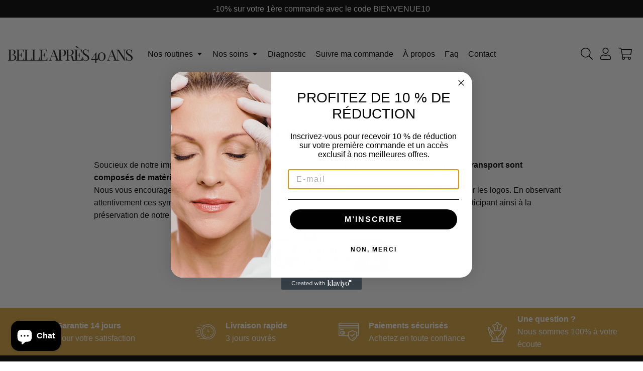

--- FILE ---
content_type: text/html; charset=utf-8
request_url: https://belleapres40ans.fr/pages/tri-rituel-purete
body_size: 41645
content:
<!doctype html>
<html class="no-js" lang="fr">
  <head>
	<!-- Added by AVADA SEO Suite -->
	

	<!-- /Added by AVADA SEO Suite --> 
    


    <!-- Basic page needs ================================================== -->
    <meta charset="utf-8">
    <meta name="facebook-domain-verification" content="mp5uvnwrzny71zrdgepsp0l2v77kb9">
    <meta http-equiv="X-UA-Compatible" content="IE=edge,chrome=1"><link rel="shortcut icon" href="//belleapres40ans.fr/cdn/shop/files/1_87da3234-3091-46d3-86ec-080f3ba88f3d_32x32.png?v=1739886116" type="image/png"><meta name="viewport" content="width=device-width,initial-scale=1">
    <meta name="theme-color" content="#000000"><link rel="canonical" href="https://belleapres40ans.myshopify.com/pages/tri-rituel-purete"><title>Tri Rituel Pureté
&ndash; Belleapres40ans</title><meta name="description" content="Soucieux de notre impact sur l&#39;environnement, nos contenants sont recyclables, et les emballages de transport sont composés de matériaux recyclés.Nous vous encourageons à adopter une approche attentive lors du tri en prenant le temps de bien examiner les logos. En observant attentivement ces symboles, vous pouvez contr"><!-- Helpers ================================================== -->
    <!-- /snippets/social-meta-tags.liquid -->


<meta property="og:site_name" content="Belleapres40ans">
<meta property="og:url" content="https://belleapres40ans.myshopify.com/pages/tri-rituel-purete">
<meta property="og:title" content="Tri Rituel Pureté">
<meta property="og:type" content="website">
<meta property="og:description" content="Soucieux de notre impact sur l&#39;environnement, nos contenants sont recyclables, et les emballages de transport sont composés de matériaux recyclés.Nous vous encourageons à adopter une approche attentive lors du tri en prenant le temps de bien examiner les logos. En observant attentivement ces symboles, vous pouvez contr"><meta property="og:image" content="http://belleapres40ans.fr/cdn/shop/files/1.png?v=1700057344">
  <meta property="og:image:secure_url" content="https://belleapres40ans.fr/cdn/shop/files/1.png?v=1700057344">
  <meta property="og:image:width" content="500">
  <meta property="og:image:height" content="500">


<meta name="twitter:card" content="summary_large_image">
<meta name="twitter:title" content="Tri Rituel Pureté">
<meta name="twitter:description" content="Soucieux de notre impact sur l&#39;environnement, nos contenants sont recyclables, et les emballages de transport sont composés de matériaux recyclés.Nous vous encourageons à adopter une approche attentive lors du tri en prenant le temps de bien examiner les logos. En observant attentivement ces symboles, vous pouvez contr">


    <style data-shopify>



:root {
--spacing-big: 60px;
--spacing-big-sm: 40px;
--spacing-sm: 15px;
--spacing-sm-sm: 10px;

--site-width: 1450px;
--site-width-menu: 1350px;

--font-h1: "Playfair Display", serif;
--fonts-h1: normal;
--fontw-h1: 700;
--spacing-h1: 2px;
--font-h2: "Playfair Display", serif;
--fonts-h2: normal;
--fontw-h2: 700;
--spacing-h2: 0px;
--font-h3: "Playfair Display", serif;
--fonts-h3: normal;
--fontw-h3: 700;
--spacing-h3: 0px;
--font-h4: "Playfair Display", serif;
--fonts-h4: normal;
--fontw-h4: 700;
--font-h5: "Playfair Display", serif;
--fonts-h5: normal;
--fontw-h5: 700;

--font-stack-body: Helvetica, Arial, sans-serif;
--font-style-body: normal;
--font-weight-body: 400;
--spacing-body: 0px;

--font-size-body: 16px;
--font-size-body-plus: 20px;
--font-size-body-plus-plus: 24px;
--font-size-body-small: 13px;
--font-size-body-small-small: 10px;

--font-btn: Helvetica, Arial, sans-serif;
--fonts-btn: normal;
--fontw-btn: 400;
--spacing-btn: 0px;




--font-announcement: Helvetica, Arial, sans-serif;
--fonts-announcement: normal;
--fontw-announcement: 400;
--font-menu: Helvetica, Arial, sans-serif;
--fonts-menu: normal;
--fontw-menu: 400;

--font-reviews: Helvetica, Arial, sans-serif;
--fonts-reviews: normal;
--fontw-reviews: 400;

--color-primary: #000000;
--color-secondary: #ffffff;
--color-sale-tag: #000000;
--color-link: #000000;
--color-link-hover: #000000;
--underline-link: ;
--bg-color-input: #f2f2f2;
--bg-color-input-dark: #d8d8d8;
--swiper-theme-color: #000000!important;
--color-effect-menu: #111111;--color-sale-tag-text: #000000;--color-fade: #F6F6F6;--color-shade: linear-gradient(90deg, rgba(216, 164, 62, 1), rgba(216, 164, 62, 1) 95%);
--color-shade-text: #ffffff;

--color-bg-drawer: #ffffff;
--color-text-drawer: #000000;
--color-bg-drawer-dark: #f2f2f2;
--color-text-drawer-dark: #000000;
--color-border-drawer: #FFFFFF;

--color-bg-footer: linear-gradient(0deg, rgba(0, 0, 0, 1) 26%, rgba(0, 0, 0, 1) 97%);
--color-text-footer: #ffffff;
--color-text-footer-secondary: #ffffff;

--border-radius-pills: 0px;
--border-radius-image: 0px;
--border-radius: 0px;
--border-radius-span-variant: 0px;
--border-radius-little: 0px;
--border-radius-circle: 0px;
--border-radius-little-circle: 0px;
--atc-sticky-border-radius: 10px;

--btn-1-color: #ffffff;
--btn-1-bg-color: #000000;
--btn-1-border: 1px solid #000000;
--btn-1-shadow: none;
--btn-1-hover-size: scale(1.05);
--btn-1-hover-color: #000000;
--btn-1-hover-bg-color: rgba(0,0,0,0);
--btn-1-hover-border-color: #000000;

--btn-2-color: #FFFFFF;
--btn-2-bg-color: #d8a43e;
--btn-2-border: 1px solid #d8a43e;
--btn-2-shadow: none;
--btn-2-hover-size: scale(1.05);
--btn-2-hover-color: #FFFFFF;
--btn-2-hover-bg-color: #d8a43e;
--btn-2-hover-border-color: #d8a43e;

--btn-3-color: #ffffff;
--btn-3-bg-color: #000000;
--btn-3-border: 1px solid #000000;
--btn-3-shadow: none;
--btn-3-hover-size: scale(1.05);
--btn-3-hover-color: #000000;
--btn-3-hover-bg-color: rgba(0,0,0,0);
--btn-3-hover-border-color: #000000;

--title-1-font-size: 26px;
--title-1-font-size-sm: 22px;
--title-1-fl-font-size: 36px;
--title-1-fl-color: #000000;
--title-1-thickness-after: 2px;
--title-1-width-under: 100px;
--title-1-color-line: #000000;

--title-2-font-size: 30px;
--title-2-font-size-sm: 26px;
--title-2-fl-font-size: 36px;
--title-2-fl-color: #000000;
--title-2-thickness-after: 4px;
--title-2-width-under: 100px;
--title-2-color-line: #000000;

--title-3-font-size: 30px;
--title-3-font-size-sm: 22px;
--title-3-fl-font-size: 30px;
--title-3-fl-color: #000000;
--title-3-thickness-after: 4px;
--title-3-width-under: 100px;
--title-3-color-line: #000000;

--bg-text-password: #FFFFFF;
--text-color-password: #000000;
--text-color-password-alpha: #000000;

}
</style>

    <!-- CSS ================================================== -->
    <link href="//belleapres40ans.fr/cdn/shop/t/15/assets/timber.css?v=49700148206175860291742201681" rel="stylesheet" type="text/css" media="all" />
    <link href="//belleapres40ans.fr/cdn/shop/t/15/assets/theme.css?v=60430758329278605221758548359" rel="stylesheet" type="text/css" media="all" />
    <link href="//belleapres40ans.fr/cdn/shop/t/15/assets/cocoen.css?v=159972074828738845591742201681" rel="stylesheet" type="text/css" media="all" />
    <link
      rel="stylesheet"
      href="https://cdnjs.cloudflare.com/ajax/libs/Swiper/7.0.1/swiper-bundle.min.css"
      integrity="sha512-EXVJEovrGhyARtQsxFq7uBxydTPPAwPaXJk+jol5Y59MXaWTcTrs3ISiy4LVuTFeSQf/Eijxrl6Y7siaoxhB6Q=="
      crossorigin="anonymous"
      referrerpolicy="no-referrer"
    >
    <link
      rel="stylesheet"
      href="https://pro.fontawesome.com/releases/v5.10.0/css/all.css"
      integrity="sha384-AYmEC3Yw5cVb3ZcuHtOA93w35dYTsvhLPVnYs9eStHfGJvOvKxVfELGroGkvsg+p"
      crossorigin="anonymous"
    >

    <style>
      @font-face {
  font-family: "Playfair Display";
  font-weight: 700;
  font-style: normal;
  font-display: swap;
  src: url("//belleapres40ans.fr/cdn/fonts/playfair_display/playfairdisplay_n7.592b3435e0fff3f50b26d410c73ae7ec893f6910.woff2") format("woff2"),
       url("//belleapres40ans.fr/cdn/fonts/playfair_display/playfairdisplay_n7.998b1417dec711058cce2abb61a0b8c59066498f.woff") format("woff");
}

      @font-face {
  font-family: "Playfair Display";
  font-weight: 700;
  font-style: normal;
  font-display: swap;
  src: url("//belleapres40ans.fr/cdn/fonts/playfair_display/playfairdisplay_n7.592b3435e0fff3f50b26d410c73ae7ec893f6910.woff2") format("woff2"),
       url("//belleapres40ans.fr/cdn/fonts/playfair_display/playfairdisplay_n7.998b1417dec711058cce2abb61a0b8c59066498f.woff") format("woff");
}

      @font-face {
  font-family: "Playfair Display";
  font-weight: 700;
  font-style: normal;
  font-display: swap;
  src: url("//belleapres40ans.fr/cdn/fonts/playfair_display/playfairdisplay_n7.592b3435e0fff3f50b26d410c73ae7ec893f6910.woff2") format("woff2"),
       url("//belleapres40ans.fr/cdn/fonts/playfair_display/playfairdisplay_n7.998b1417dec711058cce2abb61a0b8c59066498f.woff") format("woff");
}

      @font-face {
  font-family: "Playfair Display";
  font-weight: 700;
  font-style: normal;
  font-display: swap;
  src: url("//belleapres40ans.fr/cdn/fonts/playfair_display/playfairdisplay_n7.592b3435e0fff3f50b26d410c73ae7ec893f6910.woff2") format("woff2"),
       url("//belleapres40ans.fr/cdn/fonts/playfair_display/playfairdisplay_n7.998b1417dec711058cce2abb61a0b8c59066498f.woff") format("woff");
}

      @font-face {
  font-family: "Playfair Display";
  font-weight: 700;
  font-style: normal;
  font-display: swap;
  src: url("//belleapres40ans.fr/cdn/fonts/playfair_display/playfairdisplay_n7.592b3435e0fff3f50b26d410c73ae7ec893f6910.woff2") format("woff2"),
       url("//belleapres40ans.fr/cdn/fonts/playfair_display/playfairdisplay_n7.998b1417dec711058cce2abb61a0b8c59066498f.woff") format("woff");
}

      
      
      
      
      
      
      
      
      @font-face {
  font-family: "Playfair Display";
  font-weight: 700;
  font-style: normal;
  font-display: swap;
  src: url("//belleapres40ans.fr/cdn/fonts/playfair_display/playfairdisplay_n7.592b3435e0fff3f50b26d410c73ae7ec893f6910.woff2") format("woff2"),
       url("//belleapres40ans.fr/cdn/fonts/playfair_display/playfairdisplay_n7.998b1417dec711058cce2abb61a0b8c59066498f.woff") format("woff");
}

      @font-face {
  font-family: "Playfair Display";
  font-weight: 700;
  font-style: normal;
  font-display: swap;
  src: url("//belleapres40ans.fr/cdn/fonts/playfair_display/playfairdisplay_n7.592b3435e0fff3f50b26d410c73ae7ec893f6910.woff2") format("woff2"),
       url("//belleapres40ans.fr/cdn/fonts/playfair_display/playfairdisplay_n7.998b1417dec711058cce2abb61a0b8c59066498f.woff") format("woff");
}

      
    </style>

    <style>
  .burger-icon--top {
    top: 17px;
    width: 18px;
    
    left: 8.5px!important;
    
  }
  .burger-icon--mid {
    top: 24px;
    width: 18px;
    
    left: 8.5px!important;
    
  }
  .burger-icon--bottom {
    top: 31px;
    width: 18px;
    
    left: 8.5px!important;
    
  }
  @media screen and (min-width: 591px) {
    .burger-icon--top {
      
      left: 16px!important;
      
    }
    .burger-icon--mid {
      
      left: 16px!important;
      
    }
    .burger-icon--bottom {
      
      left: 16px!important;
      
    }
  }
  .disclosure__toggle {
    background-image: url('//belleapres40ans.fr/cdn/shop/t/15/assets/ico-select.svg?v=145142949295650484321742201743');
      }
  .password-page__wrapper {
    
  }

  .h2--1 {
    
    font-family: "Playfair Display", serif;
    font-style: normal;
    font-weight: 700;
    letter-spacing: 0!important;
    
    
      
      font-size: var(--title-1-font-size) !important;
        position: relative;
        
        
        }
  @media screen and (max-width: 590px) {
    .h2--1 {
      font-size: var(--title-1-font-size-sm) !important;
        }
  }
  
  

  .h2--2 {
    
    font-family: "Playfair Display", serif;
    font-style: normal;
    font-weight: 700;
    letter-spacing: 0!important;
    
    
      
      font-size: var(--title-2-font-size) !important;
        position: relative;
        
        
        }
  @media screen and (max-width: 590px) {
    .h2--2 {
      font-size: var(--title-2-font-size-sm) !important;
        }
  }
  
  

  .h2--3 {
    
    
      
      font-size: var(--title-3-font-size) !important;
        position: relative;
        
        
        }
  @media screen and (max-width: 590px) {
    .h2--3 {
      font-size: var(--title-3-font-size-sm) !important;
        }
  }
  
  

  
  .drawer--right { border-left: 1px solid var(--color-border-drawer); }
  .drawer--left { border-right: 1px solid var(--color-border-drawer); }
  
  .drawer__inner {
    position: absolute;
    outline: none !important;
    bottom: 0;
    left: 0;
    right: 0;
    padding: 15px 15px 0;
    overflow: auto;
    -webkit-overflow-scrolling: touch;
  }

  .drawer__fixed-header {
    overflow: visible;
  }

  .ajaxcart__inner--has-fixed-footer {
    position: absolute;
    top: 0;
    left: 0;
    right: 0;
    margin: 0;
    overflow: auto;
    -webkit-overflow-scrolling: touch;
  }
  .ajaxcart__qty-num[type="text"] { border-radius: var(--border-radius-pills); }

  .dyn-hero {
    max-width: var(--site-width);
      margin: 45px auto;
      border-radius: var(--border-radius-image);
        
        }

  .btn--1, .btn--secondary, .rte .btn--secondary, .btn--2, .btn--3, .shopify-payment-button__button--unbranded {
    display: inline-block;
    padding: 9px 14px!important;
    margin: 0;
    width: auto;
    border-radius: 0px;
    text-decoration: none;
    text-align: center;
    vertical-align: middle;
    white-space: normal;
    cursor: pointer;
    -webkit-user-select: none;
    -moz-user-select: none;
    -ms-user-select: none;
    -o-user-select: none;
    user-select: none;
    -webkit-appearance: none;
    -moz-appearance: none;
    transition: all 0.25s ease;
  }
  .btn--1[disabled], .btn--secondary[disabled], .rte .btn--secondary[disabled], .btn--2[disabled], .btn--3[disabled], .btn--1.disabled, .btn--secondary.disabled, .rte .btn--secondary.disabled, .btn--2.disabled, .btn--3.disabled {
    cursor: default;
    color: #1a1a1a;
    background-color: #e6e6e6;
  }
  .shopify-payment-button .shopify-payment-button__button--unbranded {
    transition: all 0.25s ease;
    border-radius: var(--border-radius-pills);
      }
  .btn--1 {
    border: 1px solid #000000;
    color: #ffffff!important;
    font-size: 18px!important;
    padding: 10px 13.0px!important;

    
    background-color: #000000!important;
    
    
            
            }

  .btn--1:hover {
    border-color: #000000;
    color: #000000!important;

    
    transform: scale(1.05);
    

    
    background-color: rgba(0,0,0,0)!important;
    
    
  }

  .btn--2 {
    border: 1px solid #d8a43e;
    color: #FFFFFF!important;
    font-size: 18px!important;
    padding: 10px 13.0px!important;

    
    background-color: #d8a43e!important;
    
    
            
            }

  .btn--2:hover {
    border-color: #d8a43e;
    color: #FFFFFF!important;

    
    transform: scale(1.05);
    

    
    background-color: #d8a43e!important;
    
    
  }

  .btn--3, .shopify-payment-button .shopify-payment-button__button--unbranded {
    border: 1px solid #000000;
    color: #ffffff!important;
    font-size: 16px!important;
    padding: 4px 5.2px!important;
    
    background-color: #000000!important;
    
    
            
            }

  .btn--3:hover {
    border-color: #000000;
    color: #000000!important;

    
    transform: scale(1.05);
    

    
    background-color: rgba(0,0,0,0)!important;
    
    
  }
  @media screen and (max-width: 590px) {
    .btn--1 { font-size: 16px!important; }
    .btn--2 { font-size: 16px!important; }
    .btn--3 { font-size: 14px!important; }
  }

  
  .product-single__media-group {
    border-radius: 0px;
    overflow: hidden;
  }

  .product-single__thumbnail {
    display: block;
    border: 2px solid transparent;
    border-radius: 0px;
    overflow: hidden;
  }

  /*================ Before/After Comparaison ================*/
  .cocoen-drag::before {
    width: 60px !important;
    height: 60px !important;
    content: '';
    background-image: url("data:image/svg+xml,%3Csvg xmlns='http://www.w3.org/2000/svg' id='Calque_1' data-name='Calque 1' viewBox='0 0 60 60'%3E%3Cdefs%3E%3Cstyle%3E.cls-1%7Bfill:%23000000;%7D.cls-2%7Bfill:%23ffffff;stroke:%23ffffff;stroke-miterlimit:10;stroke-width:2px;%7D%3C/style%3E%3C/defs%3E%3Cg id='Group_260' data-name='Group 260'%3E%3Ccircle id='Ellipse_1' data-name='Ellipse 1' class='cls-1' cx='30' cy='30' r='30'/%3E%3Cg id='Group_261' data-name='Group 261'%3E%3Cpath id='down-chevron' class='cls-2' d='M20.3,37l-5.7-5.7,5.7-5.7-.7-.7-6.3,6.4,6.3,6.4Z'/%3E%3Cpath id='down-chevron-2' class='cls-2' d='M40.3,25.6,46,31.3,40.3,37l.7.7,6.3-6.4L41,24.9Z'/%3E%3C/g%3E%3C/g%3E%3C/svg%3E");
      background-size: 100%;
      background-repeat: none;
      background-position: center;
      position: absolute;
      -ms-transform: translate(-50%, -50%);
      -webkit-transform: translate(-50%, -50%);
      transform: translate(-50%, -50%);
      border: none !important;
      margin: 0 !important;
      }
  @media screen and (max-width: 590px) {
    .cocoen-drag::before {
      width: 40px !important;
      height: 40px !important;
    }
  }

  

  .toggle-title.btn--1 { border-bottom: 1px solid #000000; }
  .toggle-title.btn--2 { border-bottom: 1px solid #d8a43e; }
  .toggle-title.btn--3 { border-bottom: 1px solid #000000; }

  .toggle-title.btn--1::after { color: #ffffff; }
  .toggle-title.btn--2::after { color: #FFFFFF; }
  .toggle-title.btn--3::after { color: #ffffff; }

  .toggle-title.btn--1:hover { border-color: #000000; }
  .toggle-title.btn--2:hover { border-color: #d8a43e; }
  .toggle-title.btn--3:hover { border-color: #000000; }

  .toggle-title.btn--1:hover::after { color: #000000; }
  .toggle-title.btn--2:hover::after { color: #FFFFFF; }
  .toggle-title.btn--3:hover::after { color: #000000; }

  
  /*================ Fader load/unload effect ================*/
  #fader {
    position: fixed;
    top: 0;
    left: 0;
    width: 100%;
    height: 100%;
    z-index: 999999999999999999999999999999999999999;
    pointer-events: none;
    background: white;
    animation-duration: 300ms;
    animation-timing-function: ease-in-out;
  }
  @keyframes fade-out {
    from { opacity: 1; }
    to { opacity: 0; }
  }
  @keyframes fade-in {
    from {  opacity: 0; }
    to { opacity: 1; }
  }
  #fader.fade-out {
    opacity: 0;
    animation-name: fade-out;
  }
  #fader.fade-in {
    opacity: 1;
    animation-name: fade-in;
  }
  
  #fader.fade-out { display: flex; align-items: center; }
  #fader.fade-out img { max-width: 70%; width: 350px; margin: 0 auto; }
  
  

  select {
    padding-right: 28px;
    text-indent: 0.01px;
    text-overflow: "";
    cursor: pointer;
    outline: none;
    -webkit-appearance: none;
    -moz-appearance: none;
    appearance: none;
    cursor: pointer;
    position: relative;
    background-image: url("//belleapres40ans.fr/cdn/shop/t/15/assets/ico-select.svg?v=145142949295650484321742201743");
      background-size: 12px;
      background-repeat: no-repeat;
      background-position: right 5px center;
      transform-origin: right;
      background-color: var(--bg-color-input);
        border-radius: var(--border-radius-pills);
          }
  @media screen and (max-width: 590px) {
    .atc_sticky-wrapper-color select {
      color: var(--color-shade-text) !important;
        background-color: transparent!important;
        background-image: url("//belleapres40ans.fr/cdn/shop/t/15/assets/ico-select-shade-text.svg?v=44575960630602053211742201743");
          }
  }

  /*================ Partials | Icons ================*/
  @font-face {
    font-family: 'icons';
    src: url('//belleapres40ans.fr/cdn/shop/t/15/assets/icons.eot?v=112981532348062652561742201681');
      src: url('//belleapres40ans.fr/cdn/shop/t/15/assets/icons.eot?v=112981532348062652561742201681#iefix') format("embedded-opentype"),
        url('//belleapres40ans.fr/cdn/shop/t/15/assets/icons.woff?v=24089382976848351381742201681') format("woff"),
          url('//belleapres40ans.fr/cdn/shop/t/15/assets/icons.ttf?v=177851439206450752971742201681') format("truetype"),
            url('//belleapres40ans.fr/cdn/shop/t/15/assets/icons.svg?v=182753167674510223691742201681#timber-icons') format("svg");
              font-weight: normal;
              font-style: normal;
              };

  #timber-icons') format('svg');
  font-weight: normal;
  font-style: normal;
  }
  .icon-fallback-text .icon {
    display: none;
  }
  .supports-fontface .icon-fallback-text .icon {
    display: inline-block;
  }

  .drawer--left {
    
    width: 300px;
    left: -300px;
    
  }
  .js-drawer-open-left .drawer--left {
    display: block;
    
    -webkit-transform: translateX(300px);
    -moz-transform: translateX(300px);
    -ms-transform: translateX(300px);
    -o-transform: translateX(300px);
    transform: translateX(300px);
    
  }
  .drawer--right {
    
    width: 300px;
    right: -300px;
    
  }
  @media screen and (min-width: 591px) {
    .drawer--right {
      width: 500px;
      right: -500px;
    }
  }
  .js-drawer-open-right .drawer--right {
    display: block;
    
    -webkit-transform: translateX(-300px);
    -moz-transform: translateX(-300px);
    -ms-transform: translateX(-300px);
    -o-transform: translateX(-300px);
    transform: translateX(-300px);
    
  }
  @media screen and (min-width: 591px) {
    .js-drawer-open-right .drawer--right {
      -webkit-transform: translateX(-500px);
      -moz-transform: translateX(-500px);
      -ms-transform: translateX(-500px);
      -o-transform: translateX(-500px);
      transform: translateX(-500px);
    }
  }
  .page-container, .drawer__header-container {
    -webkit-transition: all 500ms cubic-bezier(0.46, 0.01 , 0.32, 1);
    -moz-transition: all 500ms cubic-bezier(0.46, 0.01 , 0.32, 1);
    -ms-transition: all 500ms cubic-bezier(0.46, 0.01 , 0.32, 1);
    -o-transition: all 500ms cubic-bezier(0.46, 0.01 , 0.32, 1);
    transition: all 500ms cubic-bezier(0.46, 0.01 , 0.32, 1);
  }
  .js-drawer-open-left .page-container, .js-drawer-open-left .drawer__header-container {
    
    -webkit-transform: translateX(300px);
    -moz-transform: translateX(300px);
    -ms-transform: translateX(300px);
    -o-transform: translateX(300px);
    transform: translateX(300px);
    
  }
  .js-drawer-open-right .page-container, .js-drawer-open-right .drawer__header-container {
    
    -webkit-transform: translateX(-300px);
    -moz-transform: translateX(-300px);
    -ms-transform: translateX(-300px);
    -o-transform: translateX(-300px);
    transform: translateX(-300px);
    
  }

  
  .blur_open_drawer {
    position: fixed;
    top: 0; bottom: 0; left: 0; right: 0;
    
    background: linear-gradient(180deg, rgba(248,248,248,0.3) 0%, rgba(217,217,217,0.3) 100%);
    -webkit-backdrop-filter: blur(15px);
    backdrop-filter: blur(15px);
    
    z-index: 999;
    opacity: 0;
    visibility: hidden;
    transition: ease 0.25s;
  }
  .js-drawer-open .blur_open_drawer {
    opacity: 1;
    visibility: visible;
  }
  .blur_open_drawer button {
    position: fixed;
    top: 0; bottom: 0; left: 0; right: 0;
    
    background: linear-gradient(180deg, rgba(248,248,248,0.3) 0%, rgba(217,217,217,0.3) 100%);
    -webkit-backdrop-filter: blur(15px);
    backdrop-filter: blur(15px);
    
    z-index: 9999;
    opacity: 0;
    visibility: hidden;
    transition: ease 0.25s;
  }
  .js-drawer-open .blur_open_drawer button {
    opacity: 1;
    visibility: visible;
  }
  
  .drawer {
    display: none;
    position: fixed;
    overflow-y: auto;
    overflow-x: hidden;
    -webkit-overflow-scrolling: touch;
    top: 0;
    bottom: 0;
    padding: 0 15px 15px;
    font-family: var(--font-menu); font-weight: var(--fontw-menu); font-style: var(--fonts-menu);
      max-width: 95%;
      z-index: 999999999;
      color: var(--color-text-drawer);
        background-color: var(--color-bg-drawer);
          -webkit-transition: all 500ms cubic-bezier(0.46, 0.01 , 0.32, 1);
          -moz-transition: all 500ms cubic-bezier(0.46, 0.01 , 0.32, 1);
          -ms-transition: all 500ms cubic-bezier(0.46, 0.01 , 0.32, 1);
          -o-transition: all 500ms cubic-bezier(0.46, 0.01 , 0.32, 1);
          transition: all 500ms cubic-bezier(0.46, 0.01 , 0.32, 1);
          }

  
  
  

  .ajaxcart__inner {
    
    
  }

  .ajaxcart__inner.pcolor { padding: 15px 15px 0; }

  

  

  .popup-featured-product {
    position: fixed;
    width: 100%;
    height: 100%;
    top: 0;
    left: 0;
    
    background: linear-gradient(180deg, rgba(248,248,248,0.3) 0%, rgba(217,217,217,0.3) 100%);
    -webkit-backdrop-filter: blur(15px);
    backdrop-filter: blur(15px);
    
    z-index: 1000;
    padding: 10px;
  }
  .popup-feature-inner {
    max-width: 680px;
    margin: 0 auto;
    max-height: 100%;
    top: 50%;
    transform: translateY(-50%);
    display: flex;
    align-items: flex-start;
    
    -webkit-box-shadow: 0px 0px 16px 0px rgba(0,0,0,0.17); 
    box-shadow: 0px 0px 16px 0px rgba(0,0,0,0.17);
    
    overflow-y: scroll;
    overflow-x: hidden;
    background: var(--color-secondary);
      position: relative;
      flex-direction: column;
      padding: 30px 20px;
      border-radius: var(--border-radius);
        }

  

  .hotspot-wrapper .toggle .toggle-title::after {
    transition: all 200ms ease;
    border-radius: 50%;
    line-height: 0.5rem;
    height: 30px;
    width: 30px;
    display: flex;
    align-items: center;
    -webkit-align-items: center;
    justify-content: center;
    -webkit-justify-content: center;
    content: '+';
  }
  .hotspot-wrapper .toggle .toggle-title.active::after {
    transform: translateY(-50%) rotate(45deg);
    transform-origin: 50% 50%;
  }

  .toggle1 { border-radius: var(--border-radius);  }
  
   .toggle1:not(:last-child) { margin-bottom: 15px; } 
  .toggle1 .toggle-title {
    background-color: rgba(0,0,0,0);
    color: #000000;
    
    border-left-color: transparent!important;border-right-color: transparent!important;border-top-color: transparent!important;
    
    border: 1px solid #000000;
    
    
    border-radius: var(--border-radius);
      
      }
  .toggle1 .toggle-inner { margin-top: 15px; }
  .toggle1 .toggle-title::after {
    transition: all 200ms ease;
    color: #000000;
    background-color: rgba(0,0,0,0);
    border-radius: 50%;
    line-height: 0.5rem;
    height: 30px;
    width: 30px;
    display: flex;
    align-items: center;
    -webkit-align-items: center;
    justify-content: center;
    -webkit-justify-content: center;
    
    content: '▼';
    
  }
  .toggle1 .toggle-title.active::after {
    
    content: '▲';
    
  }
  .toggle1 .toggle-inner {
    background-color: rgba(0,0,0,0);
    color: #000000;
    border: 0px solid #ffffff;
    
    padding: 0 5px;
    
    
    border-radius: var(--border-radius);
      
      }
  
  .toggle1 .toggle-inner p:last-child { padding-bottom: 0; }
  


  .toggle2 {  border-radius: var(--border-radius); }
  
   .toggle2:not(:last-child) { margin-bottom: 15px; } 
  .toggle2 .toggle-title {
    background-color: rgba(0,0,0,0);
    color: #000000;
    
    border: 1px solid #000000;
    
    
    border-radius: var(--border-radius);
      
      }
  .toggle2 .toggle-inner { margin-top: 15px; }
  .toggle2 .toggle-title::after {
    transition: all 200ms ease;
    color: #000000;
    background-color: rgba(0,0,0,0);
    border-radius: 50%;
    line-height: 0.5rem;
    height: 30px;
    width: 30px;
    display: flex;
    align-items: center;
    -webkit-align-items: center;
    justify-content: center;
    -webkit-justify-content: center;
    
    content: '+';
    
  }
  .toggle2 .toggle-title.active::after {
    
    transform: translateY(-50%) rotate(45deg);
    transform-origin: 50% 50%;
    
  }
  .toggle2 .toggle-inner {
    background-color: rgba(0,0,0,0);
    color: #000000;
    border: 0px solid #f8f6f4;
    
    padding: 0 5px;
    
    
    border-radius: var(--border-radius);
      
      }
  
  .toggle2 .toggle-inner p:last-child { padding-bottom: 0; }
  


  .toggle3 {  border-radius: var(--border-radius); }
  
   .toggle3:not(:last-child) { margin-bottom: 15px; } 
  .toggle3 .toggle-title {
    background-color: rgba(0,0,0,0);
    color: #000000;
    
    border-left-color: transparent!important;border-right-color: transparent!important;border-top-color: transparent!important;
    
    border: 1px solid #000000;
    
    
    border-radius: var(--border-radius);
      
      }
  
  .toggle3 .toggle-title { border-radius: 0!important; }
  .toggle3 .toggle-title span { padding: 8px 40px 8px 0!important; }
  .toggle3 .toggle-title::after { margin-right: 0!important; }
    
  .toggle3 .toggle-inner { margin-top: 15px; }
  .toggle3 .toggle-title::after {
    transition: all 200ms ease;
    color: #000000;
    background-color: rgba(0,0,0,0);
    border-radius: 50%;
    line-height: 0.5rem;
    height: 30px;
    width: 30px;
    display: flex;
    align-items: center;
    -webkit-align-items: center;
    justify-content: center;
    -webkit-justify-content: center;
    
    content: '+';
    
  }
  .toggle3 .toggle-title.active::after {
    
    transform: translateY(-50%) rotate(45deg);
    transform-origin: 50% 50%;
    
  }
  .toggle3 .toggle-inner {
    background-color: rgba(0,0,0,0);
    color: #000000;
    border: 0px solid #f8f6f4;
    
    padding: 0;
    
    
    border-radius: var(--border-radius);
      
      }
  
  .toggle3 .toggle-inner p:last-child { padding-bottom: 0; }
  

  @media screen and (min-width: 769px) {
    .site-nav--open {
      display: none;
    }
  }

  .sh--1 {  transition: 500ms ease box-shadow; }
  

  .sh--2 {  transition: 500ms ease box-shadow; }
  

  .sh--3 {  transition: 500ms ease box-shadow; }
  

  @media screen and (max-width: 590px) {
    
    

    
    

    
    
  }

  html:not(.nav-is-stuck) .site-header-transparent.sh--1,
  html:not(.nav-is-stuck) .site-header-transparent.sh--2,
  html:not(.nav-is-stuck) .site-header-transparent.sh--3 { box-shadow: none!important; -webkit-box-shadow: none!important; }
  
  .b1 {
    border: 1px solid #f8f6f4;
     }
  .b2 {
    border: 1px solid #f8f6f4;
     }
  .b3 {
    border: 1px solid #f8f6f4;
     }

  .sw-p--1 {
    outline: none!important;
    width: 35px!important;
    height: 35px!important;
    
    background: rgba(255, 255, 255, 0.7)!important;
    
    
    border-radius: var(--border-radius);
      }
  .sw-p--1::after { font-size: 20px!important; color: #233262!important; }

  .sw-p--2 {
    outline: none!important;
    width: 35px!important;
    height: 35px!important;
    
    background: rgba(255, 255, 255, 0.7)!important;
    
    
    border-radius: var(--border-radius);
      }
  .sw-p--2::after { font-size: 20px!important; color: #233262!important; }

  .sw-p--3 {
    outline: none!important;
    width: 50px!important;
    height: 50px!important;
    
    background: rgba(255, 255, 255, 0.7)!important;
    
    
    border-radius: var(--border-radius);
      }
  .sw-p--3::after { font-size: 30px!important; color: #233262!important; }

  
  .reveal .hidden { visibility: visible !important;}
  .product:hover .reveal img { opacity: 1; }
  .reveal { position: relative; }
  .reveal .hidden { 
    position: absolute; 
    z-index: -1;
    top: 0; 
    left: 50%;
    transform: translateX(-50%);
    height: 100%;  
    opacity: 0;
    -webkit-transition: opacity 0.3s ease-in-out;
    -moz-transition: opacity 0.3s ease-in-out;
    -o-transition: opacity 0.3s ease-in-out;
    transition: opacity 0.3s ease-in-out;  
  }
  .reveal:hover .hidden { 
    z-index: 100000;
    opacity: 1;    
  }
  

  

  .fili {
    position: absolute;
    display: block;
    
    bottom: 5px; right: 5px;
    
    
    width: 25%;
    
    opacity: .3;
  }
  .fili img { width: 100%; height: 100%; filter: grayscale(100%); }

  
  .grid-product__title {
    word-break: break-word;
    overflow: hidden;
    text-overflow: ellipsis;
    display: -webkit-box;
    -webkit-line-clamp: 1;
    -webkit-box-orient: vertical;
  }
  

  

  

  .mobile-nav__item--secondary a{ color: black;}

.timeline_event_header_span {
color:white;}

#CollectionSection  {
margin-bottom:150px;}

#boms051222 {
margin-bottom:-20px;}

.bundle-product-variant_selector select{display:none;}
</style>

    <style>
      @media only screen and (min-width: 768px) {
          .product-single__price--compare-at{
            color:#050c10 !important;
            font-size:18px !important;
            text-decoration-color:#050c10 !important;
          }
        }

        @media only screen and (max-width: 768px) {
          .product-single__price--compare-at{
            color:#050c10 !important;
            font-size:18px !important;
            text-decoration-color:#050c10 !important;
          }
        }
        @media screen and (min-width: 591px) {
            .grid, .grid--rev, .grid--full, .grid-uniform {
                margin-left: 0 !important;
            }
        }
        .newsletter_footer .bg-fond input.newsletter__input {
            border: none !important;
        }
        .uic_price {
            gap: 10px;
        }
    </style>

    <!-- Sections ================================================== -->
    <script>
      window.theme = window.theme || {};
      theme.strings = {
        zoomClose: "Fermer (Esc)",
        zoomPrev: "Précédent (flèche gauche)",
        zoomNext: "Suivant (flèche droite)",
        moneyFormat: "{{amount_without_comma_separator}} €",
        addressError: "Vous ne trouvez pas cette adresse",
        addressNoResults: "Aucun résultat pour cette adresse",
        addressQueryLimit: "Vous avez dépassé la limite de Google utilisation de l'API. Envisager la mise à niveau à un \u003ca href=\"https:\/\/developers.google.com\/maps\/premium\/usage-limits\"\u003erégime spécial\u003c\/a\u003e.",
        authError: "Il y avait un problème authentifier votre compte Google Maps.",
        cartEmpty: "Votre panier est vide.",
        cartCookie: "Activer les cookies pour utiliser le panier",
        cartSavings: "Vous économisez [savings]",
        productSlideLabel: "Diapositive [slide_number] sur [slide_max]."
      };
      theme.settings = {
        cartType: "drawer",
        gridType: "collage"
      };
    </script>

    <script src="//belleapres40ans.fr/cdn/shop/t/15/assets/lazysizes.min.js?v=39416905920177245481742201681" defer="defer"></script>
    <script
      src="https://code.jquery.com/jquery-3.6.3.min.js"
      integrity="sha256-pvPw+upLPUjgMXY0G+8O0xUf+/Im1MZjXxxgOcBQBXU="
      crossorigin="anonymous"
    ></script>
    <script src="//belleapres40ans.fr/cdn/shop/t/15/assets/theme.js?v=136506147025928267251742371963" defer="defer"></script>
    <script src="https://unpkg.com/scrollreveal"></script>
    <script
      src="https://cdnjs.cloudflare.com/ajax/libs/Swiper/7.0.1/swiper-bundle.min.js"
      integrity="sha512-sRIpMolH1mH84KE0MOk2DGR+EcopqZBacqrVyxOFrVF2tOncVvahXLx5odSF75Hhhhfsn9HOmXTjOteD9Bjs6g=="
      crossorigin="anonymous"
      referrerpolicy="no-referrer"
    ></script>
    <script src="//belleapres40ans.fr/cdn/shop/t/15/assets/cocoen.js?v=40060253699187094241742201681" type="text/javascript"></script>
    <script>
      $(document).ready(function(){$("a").on('click', function(event){if (this.hash !==""){event.preventDefault(); var hash=this.hash; $('html, body').animate({scrollTop: $(hash).offset().top}, 800, function(){window.location.hash=hash;});}});});
    </script>
    

    <!-- Header hook for plugins ================================================== -->
    <script>window.performance && window.performance.mark && window.performance.mark('shopify.content_for_header.start');</script><meta name="google-site-verification" content="C5yGN_z95-aQqzdmwafS6bfPxK4NZV7Nap_5GqmP-hA">
<meta name="facebook-domain-verification" content="mp5uvnwrzny71zrdgepsp0l2v77kb9">
<meta id="shopify-digital-wallet" name="shopify-digital-wallet" content="/61247357105/digital_wallets/dialog">
<meta name="shopify-checkout-api-token" content="e5a8f261b36c845da9b79c35907e1404">
<meta id="in-context-paypal-metadata" data-shop-id="61247357105" data-venmo-supported="false" data-environment="production" data-locale="fr_FR" data-paypal-v4="true" data-currency="EUR">
<script async="async" src="/checkouts/internal/preloads.js?locale=fr-FR"></script>
<link rel="preconnect" href="https://shop.app" crossorigin="anonymous">
<script async="async" src="https://shop.app/checkouts/internal/preloads.js?locale=fr-FR&shop_id=61247357105" crossorigin="anonymous"></script>
<script id="apple-pay-shop-capabilities" type="application/json">{"shopId":61247357105,"countryCode":"FR","currencyCode":"EUR","merchantCapabilities":["supports3DS"],"merchantId":"gid:\/\/shopify\/Shop\/61247357105","merchantName":"Belleapres40ans","requiredBillingContactFields":["postalAddress","email"],"requiredShippingContactFields":["postalAddress","email"],"shippingType":"shipping","supportedNetworks":["visa","masterCard","amex","maestro"],"total":{"type":"pending","label":"Belleapres40ans","amount":"1.00"},"shopifyPaymentsEnabled":true,"supportsSubscriptions":true}</script>
<script id="shopify-features" type="application/json">{"accessToken":"e5a8f261b36c845da9b79c35907e1404","betas":["rich-media-storefront-analytics"],"domain":"belleapres40ans.fr","predictiveSearch":true,"shopId":61247357105,"locale":"fr"}</script>
<script>var Shopify = Shopify || {};
Shopify.shop = "belleapres40ans.myshopify.com";
Shopify.locale = "fr";
Shopify.currency = {"active":"EUR","rate":"1.0"};
Shopify.country = "FR";
Shopify.theme = {"name":"Belle après 40 ans - GLX","id":179295748433,"schema_name":"Krunkers","schema_version":"2.1.1","theme_store_id":null,"role":"main"};
Shopify.theme.handle = "null";
Shopify.theme.style = {"id":null,"handle":null};
Shopify.cdnHost = "belleapres40ans.fr/cdn";
Shopify.routes = Shopify.routes || {};
Shopify.routes.root = "/";</script>
<script type="module">!function(o){(o.Shopify=o.Shopify||{}).modules=!0}(window);</script>
<script>!function(o){function n(){var o=[];function n(){o.push(Array.prototype.slice.apply(arguments))}return n.q=o,n}var t=o.Shopify=o.Shopify||{};t.loadFeatures=n(),t.autoloadFeatures=n()}(window);</script>
<script>
  window.ShopifyPay = window.ShopifyPay || {};
  window.ShopifyPay.apiHost = "shop.app\/pay";
  window.ShopifyPay.redirectState = null;
</script>
<script id="shop-js-analytics" type="application/json">{"pageType":"page"}</script>
<script defer="defer" async type="module" src="//belleapres40ans.fr/cdn/shopifycloud/shop-js/modules/v2/client.init-shop-cart-sync_BcDpqI9l.fr.esm.js"></script>
<script defer="defer" async type="module" src="//belleapres40ans.fr/cdn/shopifycloud/shop-js/modules/v2/chunk.common_a1Rf5Dlz.esm.js"></script>
<script defer="defer" async type="module" src="//belleapres40ans.fr/cdn/shopifycloud/shop-js/modules/v2/chunk.modal_Djra7sW9.esm.js"></script>
<script type="module">
  await import("//belleapres40ans.fr/cdn/shopifycloud/shop-js/modules/v2/client.init-shop-cart-sync_BcDpqI9l.fr.esm.js");
await import("//belleapres40ans.fr/cdn/shopifycloud/shop-js/modules/v2/chunk.common_a1Rf5Dlz.esm.js");
await import("//belleapres40ans.fr/cdn/shopifycloud/shop-js/modules/v2/chunk.modal_Djra7sW9.esm.js");

  window.Shopify.SignInWithShop?.initShopCartSync?.({"fedCMEnabled":true,"windoidEnabled":true});

</script>
<script>
  window.Shopify = window.Shopify || {};
  if (!window.Shopify.featureAssets) window.Shopify.featureAssets = {};
  window.Shopify.featureAssets['shop-js'] = {"shop-cart-sync":["modules/v2/client.shop-cart-sync_BLrx53Hf.fr.esm.js","modules/v2/chunk.common_a1Rf5Dlz.esm.js","modules/v2/chunk.modal_Djra7sW9.esm.js"],"init-fed-cm":["modules/v2/client.init-fed-cm_C8SUwJ8U.fr.esm.js","modules/v2/chunk.common_a1Rf5Dlz.esm.js","modules/v2/chunk.modal_Djra7sW9.esm.js"],"shop-cash-offers":["modules/v2/client.shop-cash-offers_BBp_MjBM.fr.esm.js","modules/v2/chunk.common_a1Rf5Dlz.esm.js","modules/v2/chunk.modal_Djra7sW9.esm.js"],"shop-login-button":["modules/v2/client.shop-login-button_Dw6kG_iO.fr.esm.js","modules/v2/chunk.common_a1Rf5Dlz.esm.js","modules/v2/chunk.modal_Djra7sW9.esm.js"],"pay-button":["modules/v2/client.pay-button_BJDaAh68.fr.esm.js","modules/v2/chunk.common_a1Rf5Dlz.esm.js","modules/v2/chunk.modal_Djra7sW9.esm.js"],"shop-button":["modules/v2/client.shop-button_DBWL94V3.fr.esm.js","modules/v2/chunk.common_a1Rf5Dlz.esm.js","modules/v2/chunk.modal_Djra7sW9.esm.js"],"avatar":["modules/v2/client.avatar_BTnouDA3.fr.esm.js"],"init-windoid":["modules/v2/client.init-windoid_77FSIiws.fr.esm.js","modules/v2/chunk.common_a1Rf5Dlz.esm.js","modules/v2/chunk.modal_Djra7sW9.esm.js"],"init-shop-for-new-customer-accounts":["modules/v2/client.init-shop-for-new-customer-accounts_QoC3RJm9.fr.esm.js","modules/v2/client.shop-login-button_Dw6kG_iO.fr.esm.js","modules/v2/chunk.common_a1Rf5Dlz.esm.js","modules/v2/chunk.modal_Djra7sW9.esm.js"],"init-shop-email-lookup-coordinator":["modules/v2/client.init-shop-email-lookup-coordinator_D4ioGzPw.fr.esm.js","modules/v2/chunk.common_a1Rf5Dlz.esm.js","modules/v2/chunk.modal_Djra7sW9.esm.js"],"init-shop-cart-sync":["modules/v2/client.init-shop-cart-sync_BcDpqI9l.fr.esm.js","modules/v2/chunk.common_a1Rf5Dlz.esm.js","modules/v2/chunk.modal_Djra7sW9.esm.js"],"shop-toast-manager":["modules/v2/client.shop-toast-manager_B-eIbpHW.fr.esm.js","modules/v2/chunk.common_a1Rf5Dlz.esm.js","modules/v2/chunk.modal_Djra7sW9.esm.js"],"init-customer-accounts":["modules/v2/client.init-customer-accounts_BcBSUbIK.fr.esm.js","modules/v2/client.shop-login-button_Dw6kG_iO.fr.esm.js","modules/v2/chunk.common_a1Rf5Dlz.esm.js","modules/v2/chunk.modal_Djra7sW9.esm.js"],"init-customer-accounts-sign-up":["modules/v2/client.init-customer-accounts-sign-up_DvG__VHD.fr.esm.js","modules/v2/client.shop-login-button_Dw6kG_iO.fr.esm.js","modules/v2/chunk.common_a1Rf5Dlz.esm.js","modules/v2/chunk.modal_Djra7sW9.esm.js"],"shop-follow-button":["modules/v2/client.shop-follow-button_Dnx6fDH9.fr.esm.js","modules/v2/chunk.common_a1Rf5Dlz.esm.js","modules/v2/chunk.modal_Djra7sW9.esm.js"],"checkout-modal":["modules/v2/client.checkout-modal_BDH3MUqJ.fr.esm.js","modules/v2/chunk.common_a1Rf5Dlz.esm.js","modules/v2/chunk.modal_Djra7sW9.esm.js"],"shop-login":["modules/v2/client.shop-login_CV9Paj8R.fr.esm.js","modules/v2/chunk.common_a1Rf5Dlz.esm.js","modules/v2/chunk.modal_Djra7sW9.esm.js"],"lead-capture":["modules/v2/client.lead-capture_DGQOTB4e.fr.esm.js","modules/v2/chunk.common_a1Rf5Dlz.esm.js","modules/v2/chunk.modal_Djra7sW9.esm.js"],"payment-terms":["modules/v2/client.payment-terms_BQYK7nq4.fr.esm.js","modules/v2/chunk.common_a1Rf5Dlz.esm.js","modules/v2/chunk.modal_Djra7sW9.esm.js"]};
</script>
<script>(function() {
  var isLoaded = false;
  function asyncLoad() {
    if (isLoaded) return;
    isLoaded = true;
    var urls = ["https:\/\/static.loloyal.com\/boom-cend\/entry-js\/boom-cend.js?shop=belleapres40ans.myshopify.com","https:\/\/cdn-bundler.nice-team.net\/app\/js\/bundler.js?shop=belleapres40ans.myshopify.com","\/\/cdn.shopify.com\/proxy\/c37c5b9cc4abc391ae4e01e1aa95e3f13e9bf9303be421e3f8b2b10d841a5ea5\/api.goaffpro.com\/loader.js?shop=belleapres40ans.myshopify.com\u0026sp-cache-control=cHVibGljLCBtYXgtYWdlPTkwMA"];
    for (var i = 0; i < urls.length; i++) {
      var s = document.createElement('script');
      s.type = 'text/javascript';
      s.async = true;
      s.src = urls[i];
      var x = document.getElementsByTagName('script')[0];
      x.parentNode.insertBefore(s, x);
    }
  };
  if(window.attachEvent) {
    window.attachEvent('onload', asyncLoad);
  } else {
    window.addEventListener('load', asyncLoad, false);
  }
})();</script>
<script id="__st">var __st={"a":61247357105,"offset":3600,"reqid":"2316f2a2-342d-46dd-aa06-25f579aa429d-1769114738","pageurl":"belleapres40ans.fr\/pages\/tri-rituel-purete","s":"pages-132772692305","u":"1342d58f1c27","p":"page","rtyp":"page","rid":132772692305};</script>
<script>window.ShopifyPaypalV4VisibilityTracking = true;</script>
<script id="captcha-bootstrap">!function(){'use strict';const t='contact',e='account',n='new_comment',o=[[t,t],['blogs',n],['comments',n],[t,'customer']],c=[[e,'customer_login'],[e,'guest_login'],[e,'recover_customer_password'],[e,'create_customer']],r=t=>t.map((([t,e])=>`form[action*='/${t}']:not([data-nocaptcha='true']) input[name='form_type'][value='${e}']`)).join(','),a=t=>()=>t?[...document.querySelectorAll(t)].map((t=>t.form)):[];function s(){const t=[...o],e=r(t);return a(e)}const i='password',u='form_key',d=['recaptcha-v3-token','g-recaptcha-response','h-captcha-response',i],f=()=>{try{return window.sessionStorage}catch{return}},m='__shopify_v',_=t=>t.elements[u];function p(t,e,n=!1){try{const o=window.sessionStorage,c=JSON.parse(o.getItem(e)),{data:r}=function(t){const{data:e,action:n}=t;return t[m]||n?{data:e,action:n}:{data:t,action:n}}(c);for(const[e,n]of Object.entries(r))t.elements[e]&&(t.elements[e].value=n);n&&o.removeItem(e)}catch(o){console.error('form repopulation failed',{error:o})}}const l='form_type',E='cptcha';function T(t){t.dataset[E]=!0}const w=window,h=w.document,L='Shopify',v='ce_forms',y='captcha';let A=!1;((t,e)=>{const n=(g='f06e6c50-85a8-45c8-87d0-21a2b65856fe',I='https://cdn.shopify.com/shopifycloud/storefront-forms-hcaptcha/ce_storefront_forms_captcha_hcaptcha.v1.5.2.iife.js',D={infoText:'Protégé par hCaptcha',privacyText:'Confidentialité',termsText:'Conditions'},(t,e,n)=>{const o=w[L][v],c=o.bindForm;if(c)return c(t,g,e,D).then(n);var r;o.q.push([[t,g,e,D],n]),r=I,A||(h.body.append(Object.assign(h.createElement('script'),{id:'captcha-provider',async:!0,src:r})),A=!0)});var g,I,D;w[L]=w[L]||{},w[L][v]=w[L][v]||{},w[L][v].q=[],w[L][y]=w[L][y]||{},w[L][y].protect=function(t,e){n(t,void 0,e),T(t)},Object.freeze(w[L][y]),function(t,e,n,w,h,L){const[v,y,A,g]=function(t,e,n){const i=e?o:[],u=t?c:[],d=[...i,...u],f=r(d),m=r(i),_=r(d.filter((([t,e])=>n.includes(e))));return[a(f),a(m),a(_),s()]}(w,h,L),I=t=>{const e=t.target;return e instanceof HTMLFormElement?e:e&&e.form},D=t=>v().includes(t);t.addEventListener('submit',(t=>{const e=I(t);if(!e)return;const n=D(e)&&!e.dataset.hcaptchaBound&&!e.dataset.recaptchaBound,o=_(e),c=g().includes(e)&&(!o||!o.value);(n||c)&&t.preventDefault(),c&&!n&&(function(t){try{if(!f())return;!function(t){const e=f();if(!e)return;const n=_(t);if(!n)return;const o=n.value;o&&e.removeItem(o)}(t);const e=Array.from(Array(32),(()=>Math.random().toString(36)[2])).join('');!function(t,e){_(t)||t.append(Object.assign(document.createElement('input'),{type:'hidden',name:u})),t.elements[u].value=e}(t,e),function(t,e){const n=f();if(!n)return;const o=[...t.querySelectorAll(`input[type='${i}']`)].map((({name:t})=>t)),c=[...d,...o],r={};for(const[a,s]of new FormData(t).entries())c.includes(a)||(r[a]=s);n.setItem(e,JSON.stringify({[m]:1,action:t.action,data:r}))}(t,e)}catch(e){console.error('failed to persist form',e)}}(e),e.submit())}));const S=(t,e)=>{t&&!t.dataset[E]&&(n(t,e.some((e=>e===t))),T(t))};for(const o of['focusin','change'])t.addEventListener(o,(t=>{const e=I(t);D(e)&&S(e,y())}));const B=e.get('form_key'),M=e.get(l),P=B&&M;t.addEventListener('DOMContentLoaded',(()=>{const t=y();if(P)for(const e of t)e.elements[l].value===M&&p(e,B);[...new Set([...A(),...v().filter((t=>'true'===t.dataset.shopifyCaptcha))])].forEach((e=>S(e,t)))}))}(h,new URLSearchParams(w.location.search),n,t,e,['guest_login'])})(!0,!0)}();</script>
<script integrity="sha256-4kQ18oKyAcykRKYeNunJcIwy7WH5gtpwJnB7kiuLZ1E=" data-source-attribution="shopify.loadfeatures" defer="defer" src="//belleapres40ans.fr/cdn/shopifycloud/storefront/assets/storefront/load_feature-a0a9edcb.js" crossorigin="anonymous"></script>
<script crossorigin="anonymous" defer="defer" src="//belleapres40ans.fr/cdn/shopifycloud/storefront/assets/shopify_pay/storefront-65b4c6d7.js?v=20250812"></script>
<script data-source-attribution="shopify.dynamic_checkout.dynamic.init">var Shopify=Shopify||{};Shopify.PaymentButton=Shopify.PaymentButton||{isStorefrontPortableWallets:!0,init:function(){window.Shopify.PaymentButton.init=function(){};var t=document.createElement("script");t.src="https://belleapres40ans.fr/cdn/shopifycloud/portable-wallets/latest/portable-wallets.fr.js",t.type="module",document.head.appendChild(t)}};
</script>
<script data-source-attribution="shopify.dynamic_checkout.buyer_consent">
  function portableWalletsHideBuyerConsent(e){var t=document.getElementById("shopify-buyer-consent"),n=document.getElementById("shopify-subscription-policy-button");t&&n&&(t.classList.add("hidden"),t.setAttribute("aria-hidden","true"),n.removeEventListener("click",e))}function portableWalletsShowBuyerConsent(e){var t=document.getElementById("shopify-buyer-consent"),n=document.getElementById("shopify-subscription-policy-button");t&&n&&(t.classList.remove("hidden"),t.removeAttribute("aria-hidden"),n.addEventListener("click",e))}window.Shopify?.PaymentButton&&(window.Shopify.PaymentButton.hideBuyerConsent=portableWalletsHideBuyerConsent,window.Shopify.PaymentButton.showBuyerConsent=portableWalletsShowBuyerConsent);
</script>
<script data-source-attribution="shopify.dynamic_checkout.cart.bootstrap">document.addEventListener("DOMContentLoaded",(function(){function t(){return document.querySelector("shopify-accelerated-checkout-cart, shopify-accelerated-checkout")}if(t())Shopify.PaymentButton.init();else{new MutationObserver((function(e,n){t()&&(Shopify.PaymentButton.init(),n.disconnect())})).observe(document.body,{childList:!0,subtree:!0})}}));
</script>
<script id='scb4127' type='text/javascript' async='' src='https://belleapres40ans.fr/cdn/shopifycloud/privacy-banner/storefront-banner.js'></script><link id="shopify-accelerated-checkout-styles" rel="stylesheet" media="screen" href="https://belleapres40ans.fr/cdn/shopifycloud/portable-wallets/latest/accelerated-checkout-backwards-compat.css" crossorigin="anonymous">
<style id="shopify-accelerated-checkout-cart">
        #shopify-buyer-consent {
  margin-top: 1em;
  display: inline-block;
  width: 100%;
}

#shopify-buyer-consent.hidden {
  display: none;
}

#shopify-subscription-policy-button {
  background: none;
  border: none;
  padding: 0;
  text-decoration: underline;
  font-size: inherit;
  cursor: pointer;
}

#shopify-subscription-policy-button::before {
  box-shadow: none;
}

      </style>

<script>window.performance && window.performance.mark && window.performance.mark('shopify.content_for_header.end');</script>

    <script src="//belleapres40ans.fr/cdn/shop/t/15/assets/modernizr.min.js?v=21391054748206432451742201681" type="text/javascript"></script>

    
    
    <script>
      var variantStock = {};
    </script>

    <style>
      @font-face {
          font-family: "FSP DEMO - Gelica Lt";
          src: url("https://db.onlinewebfonts.com/t/06fa553af1b476114e31ed72eb32e4b2.eot");
          src: url("https://db.onlinewebfonts.com/t/06fa553af1b476114e31ed72eb32e4b2.eot?#iefix")format("embedded-opentype"),
          url("https://db.onlinewebfonts.com/t/06fa553af1b476114e31ed72eb32e4b2.woff2")format("woff2"),
          url("https://db.onlinewebfonts.com/t/06fa553af1b476114e31ed72eb32e4b2.woff")format("woff"),
          url("https://db.onlinewebfonts.com/t/06fa553af1b476114e31ed72eb32e4b2.ttf")format("truetype"),
          url("https://db.onlinewebfonts.com/t/06fa553af1b476114e31ed72eb32e4b2.svg#FSP DEMO - Gelica Lt")format("svg");
      }
      .gelica{
        font-family: "FSP DEMO - Gelica Lt" !important;
      }
      .product-single__stars{
        font-size: 14px !important;
      }
      .desc_bann--template--21616657334605__hero_dynamic_Qp9aEw {
          width: 390px;
      }
    </style>

    <!-- "snippets/shogun-head.liquid" was not rendered, the associated app was uninstalled -->

    <script>
    
    
    
    
    var gsf_conversion_data = {page_type : '', event : '', data : {shop_currency : "EUR"}};
    
</script>
    
  <!-- BEGIN app block: shopify://apps/klaviyo-email-marketing-sms/blocks/klaviyo-onsite-embed/2632fe16-c075-4321-a88b-50b567f42507 -->












  <script async src="https://static.klaviyo.com/onsite/js/XpVbp8/klaviyo.js?company_id=XpVbp8"></script>
  <script>!function(){if(!window.klaviyo){window._klOnsite=window._klOnsite||[];try{window.klaviyo=new Proxy({},{get:function(n,i){return"push"===i?function(){var n;(n=window._klOnsite).push.apply(n,arguments)}:function(){for(var n=arguments.length,o=new Array(n),w=0;w<n;w++)o[w]=arguments[w];var t="function"==typeof o[o.length-1]?o.pop():void 0,e=new Promise((function(n){window._klOnsite.push([i].concat(o,[function(i){t&&t(i),n(i)}]))}));return e}}})}catch(n){window.klaviyo=window.klaviyo||[],window.klaviyo.push=function(){var n;(n=window._klOnsite).push.apply(n,arguments)}}}}();</script>

  




  <script>
    window.klaviyoReviewsProductDesignMode = false
  </script>







<!-- END app block --><script src="https://cdn.shopify.com/extensions/60de0b98-b80e-45e9-8a6a-3109ed7982d8/forms-2296/assets/shopify-forms-loader.js" type="text/javascript" defer="defer"></script>
<script src="https://cdn.shopify.com/extensions/e8878072-2f6b-4e89-8082-94b04320908d/inbox-1254/assets/inbox-chat-loader.js" type="text/javascript" defer="defer"></script>
<link href="https://monorail-edge.shopifysvc.com" rel="dns-prefetch">
<script>(function(){if ("sendBeacon" in navigator && "performance" in window) {try {var session_token_from_headers = performance.getEntriesByType('navigation')[0].serverTiming.find(x => x.name == '_s').description;} catch {var session_token_from_headers = undefined;}var session_cookie_matches = document.cookie.match(/_shopify_s=([^;]*)/);var session_token_from_cookie = session_cookie_matches && session_cookie_matches.length === 2 ? session_cookie_matches[1] : "";var session_token = session_token_from_headers || session_token_from_cookie || "";function handle_abandonment_event(e) {var entries = performance.getEntries().filter(function(entry) {return /monorail-edge.shopifysvc.com/.test(entry.name);});if (!window.abandonment_tracked && entries.length === 0) {window.abandonment_tracked = true;var currentMs = Date.now();var navigation_start = performance.timing.navigationStart;var payload = {shop_id: 61247357105,url: window.location.href,navigation_start,duration: currentMs - navigation_start,session_token,page_type: "page"};window.navigator.sendBeacon("https://monorail-edge.shopifysvc.com/v1/produce", JSON.stringify({schema_id: "online_store_buyer_site_abandonment/1.1",payload: payload,metadata: {event_created_at_ms: currentMs,event_sent_at_ms: currentMs}}));}}window.addEventListener('pagehide', handle_abandonment_event);}}());</script>
<script id="web-pixels-manager-setup">(function e(e,d,r,n,o){if(void 0===o&&(o={}),!Boolean(null===(a=null===(i=window.Shopify)||void 0===i?void 0:i.analytics)||void 0===a?void 0:a.replayQueue)){var i,a;window.Shopify=window.Shopify||{};var t=window.Shopify;t.analytics=t.analytics||{};var s=t.analytics;s.replayQueue=[],s.publish=function(e,d,r){return s.replayQueue.push([e,d,r]),!0};try{self.performance.mark("wpm:start")}catch(e){}var l=function(){var e={modern:/Edge?\/(1{2}[4-9]|1[2-9]\d|[2-9]\d{2}|\d{4,})\.\d+(\.\d+|)|Firefox\/(1{2}[4-9]|1[2-9]\d|[2-9]\d{2}|\d{4,})\.\d+(\.\d+|)|Chrom(ium|e)\/(9{2}|\d{3,})\.\d+(\.\d+|)|(Maci|X1{2}).+ Version\/(15\.\d+|(1[6-9]|[2-9]\d|\d{3,})\.\d+)([,.]\d+|)( \(\w+\)|)( Mobile\/\w+|) Safari\/|Chrome.+OPR\/(9{2}|\d{3,})\.\d+\.\d+|(CPU[ +]OS|iPhone[ +]OS|CPU[ +]iPhone|CPU IPhone OS|CPU iPad OS)[ +]+(15[._]\d+|(1[6-9]|[2-9]\d|\d{3,})[._]\d+)([._]\d+|)|Android:?[ /-](13[3-9]|1[4-9]\d|[2-9]\d{2}|\d{4,})(\.\d+|)(\.\d+|)|Android.+Firefox\/(13[5-9]|1[4-9]\d|[2-9]\d{2}|\d{4,})\.\d+(\.\d+|)|Android.+Chrom(ium|e)\/(13[3-9]|1[4-9]\d|[2-9]\d{2}|\d{4,})\.\d+(\.\d+|)|SamsungBrowser\/([2-9]\d|\d{3,})\.\d+/,legacy:/Edge?\/(1[6-9]|[2-9]\d|\d{3,})\.\d+(\.\d+|)|Firefox\/(5[4-9]|[6-9]\d|\d{3,})\.\d+(\.\d+|)|Chrom(ium|e)\/(5[1-9]|[6-9]\d|\d{3,})\.\d+(\.\d+|)([\d.]+$|.*Safari\/(?![\d.]+ Edge\/[\d.]+$))|(Maci|X1{2}).+ Version\/(10\.\d+|(1[1-9]|[2-9]\d|\d{3,})\.\d+)([,.]\d+|)( \(\w+\)|)( Mobile\/\w+|) Safari\/|Chrome.+OPR\/(3[89]|[4-9]\d|\d{3,})\.\d+\.\d+|(CPU[ +]OS|iPhone[ +]OS|CPU[ +]iPhone|CPU IPhone OS|CPU iPad OS)[ +]+(10[._]\d+|(1[1-9]|[2-9]\d|\d{3,})[._]\d+)([._]\d+|)|Android:?[ /-](13[3-9]|1[4-9]\d|[2-9]\d{2}|\d{4,})(\.\d+|)(\.\d+|)|Mobile Safari.+OPR\/([89]\d|\d{3,})\.\d+\.\d+|Android.+Firefox\/(13[5-9]|1[4-9]\d|[2-9]\d{2}|\d{4,})\.\d+(\.\d+|)|Android.+Chrom(ium|e)\/(13[3-9]|1[4-9]\d|[2-9]\d{2}|\d{4,})\.\d+(\.\d+|)|Android.+(UC? ?Browser|UCWEB|U3)[ /]?(15\.([5-9]|\d{2,})|(1[6-9]|[2-9]\d|\d{3,})\.\d+)\.\d+|SamsungBrowser\/(5\.\d+|([6-9]|\d{2,})\.\d+)|Android.+MQ{2}Browser\/(14(\.(9|\d{2,})|)|(1[5-9]|[2-9]\d|\d{3,})(\.\d+|))(\.\d+|)|K[Aa][Ii]OS\/(3\.\d+|([4-9]|\d{2,})\.\d+)(\.\d+|)/},d=e.modern,r=e.legacy,n=navigator.userAgent;return n.match(d)?"modern":n.match(r)?"legacy":"unknown"}(),u="modern"===l?"modern":"legacy",c=(null!=n?n:{modern:"",legacy:""})[u],f=function(e){return[e.baseUrl,"/wpm","/b",e.hashVersion,"modern"===e.buildTarget?"m":"l",".js"].join("")}({baseUrl:d,hashVersion:r,buildTarget:u}),m=function(e){var d=e.version,r=e.bundleTarget,n=e.surface,o=e.pageUrl,i=e.monorailEndpoint;return{emit:function(e){var a=e.status,t=e.errorMsg,s=(new Date).getTime(),l=JSON.stringify({metadata:{event_sent_at_ms:s},events:[{schema_id:"web_pixels_manager_load/3.1",payload:{version:d,bundle_target:r,page_url:o,status:a,surface:n,error_msg:t},metadata:{event_created_at_ms:s}}]});if(!i)return console&&console.warn&&console.warn("[Web Pixels Manager] No Monorail endpoint provided, skipping logging."),!1;try{return self.navigator.sendBeacon.bind(self.navigator)(i,l)}catch(e){}var u=new XMLHttpRequest;try{return u.open("POST",i,!0),u.setRequestHeader("Content-Type","text/plain"),u.send(l),!0}catch(e){return console&&console.warn&&console.warn("[Web Pixels Manager] Got an unhandled error while logging to Monorail."),!1}}}}({version:r,bundleTarget:l,surface:e.surface,pageUrl:self.location.href,monorailEndpoint:e.monorailEndpoint});try{o.browserTarget=l,function(e){var d=e.src,r=e.async,n=void 0===r||r,o=e.onload,i=e.onerror,a=e.sri,t=e.scriptDataAttributes,s=void 0===t?{}:t,l=document.createElement("script"),u=document.querySelector("head"),c=document.querySelector("body");if(l.async=n,l.src=d,a&&(l.integrity=a,l.crossOrigin="anonymous"),s)for(var f in s)if(Object.prototype.hasOwnProperty.call(s,f))try{l.dataset[f]=s[f]}catch(e){}if(o&&l.addEventListener("load",o),i&&l.addEventListener("error",i),u)u.appendChild(l);else{if(!c)throw new Error("Did not find a head or body element to append the script");c.appendChild(l)}}({src:f,async:!0,onload:function(){if(!function(){var e,d;return Boolean(null===(d=null===(e=window.Shopify)||void 0===e?void 0:e.analytics)||void 0===d?void 0:d.initialized)}()){var d=window.webPixelsManager.init(e)||void 0;if(d){var r=window.Shopify.analytics;r.replayQueue.forEach((function(e){var r=e[0],n=e[1],o=e[2];d.publishCustomEvent(r,n,o)})),r.replayQueue=[],r.publish=d.publishCustomEvent,r.visitor=d.visitor,r.initialized=!0}}},onerror:function(){return m.emit({status:"failed",errorMsg:"".concat(f," has failed to load")})},sri:function(e){var d=/^sha384-[A-Za-z0-9+/=]+$/;return"string"==typeof e&&d.test(e)}(c)?c:"",scriptDataAttributes:o}),m.emit({status:"loading"})}catch(e){m.emit({status:"failed",errorMsg:(null==e?void 0:e.message)||"Unknown error"})}}})({shopId: 61247357105,storefrontBaseUrl: "https://belleapres40ans.myshopify.com",extensionsBaseUrl: "https://extensions.shopifycdn.com/cdn/shopifycloud/web-pixels-manager",monorailEndpoint: "https://monorail-edge.shopifysvc.com/unstable/produce_batch",surface: "storefront-renderer",enabledBetaFlags: ["2dca8a86"],webPixelsConfigList: [{"id":"3222929745","configuration":"{\"pixelCode\":\"D3FBOCJC77U6ID06RCRG\"}","eventPayloadVersion":"v1","runtimeContext":"STRICT","scriptVersion":"22e92c2ad45662f435e4801458fb78cc","type":"APP","apiClientId":4383523,"privacyPurposes":["ANALYTICS","MARKETING","SALE_OF_DATA"],"dataSharingAdjustments":{"protectedCustomerApprovalScopes":["read_customer_address","read_customer_email","read_customer_name","read_customer_personal_data","read_customer_phone"]}},{"id":"2952298833","configuration":"{\"pixel_id\":\"929854382464086\",\"pixel_type\":\"facebook_pixel\"}","eventPayloadVersion":"v1","runtimeContext":"OPEN","scriptVersion":"ca16bc87fe92b6042fbaa3acc2fbdaa6","type":"APP","apiClientId":2329312,"privacyPurposes":["ANALYTICS","MARKETING","SALE_OF_DATA"],"dataSharingAdjustments":{"protectedCustomerApprovalScopes":["read_customer_address","read_customer_email","read_customer_name","read_customer_personal_data","read_customer_phone"]}},{"id":"2231632209","configuration":"{\"shop\":\"belleapres40ans.myshopify.com\",\"cookie_duration\":\"604800\"}","eventPayloadVersion":"v1","runtimeContext":"STRICT","scriptVersion":"a2e7513c3708f34b1f617d7ce88f9697","type":"APP","apiClientId":2744533,"privacyPurposes":["ANALYTICS","MARKETING"],"dataSharingAdjustments":{"protectedCustomerApprovalScopes":["read_customer_address","read_customer_email","read_customer_name","read_customer_personal_data","read_customer_phone"]}},{"id":"1133478225","configuration":"{\"config\":\"{\\\"google_tag_ids\\\":[\\\"G-H88W8C1SHQ\\\",\\\"AW-11030184561\\\",\\\"GT-KTBHDBS\\\"],\\\"target_country\\\":\\\"FR\\\",\\\"gtag_events\\\":[{\\\"type\\\":\\\"search\\\",\\\"action_label\\\":[\\\"G-H88W8C1SHQ\\\",\\\"AW-11030184561\\\/cimjCP2x2e0aEPGEzYsp\\\",\\\"G-2GJ0L1VPD7\\\"]},{\\\"type\\\":\\\"begin_checkout\\\",\\\"action_label\\\":[\\\"G-H88W8C1SHQ\\\",\\\"AW-11030184561\\\/EEhzCPGx2e0aEPGEzYsp\\\",\\\"G-2GJ0L1VPD7\\\"]},{\\\"type\\\":\\\"view_item\\\",\\\"action_label\\\":[\\\"G-H88W8C1SHQ\\\",\\\"AW-11030184561\\\/X9xoCPqx2e0aEPGEzYsp\\\",\\\"MC-3431LLX0EG\\\",\\\"G-2GJ0L1VPD7\\\"]},{\\\"type\\\":\\\"purchase\\\",\\\"action_label\\\":[\\\"G-H88W8C1SHQ\\\",\\\"AW-11030184561\\\/ZlaICO6x2e0aEPGEzYsp\\\",\\\"MC-3431LLX0EG\\\",\\\"G-2GJ0L1VPD7\\\"]},{\\\"type\\\":\\\"page_view\\\",\\\"action_label\\\":[\\\"G-H88W8C1SHQ\\\",\\\"AW-11030184561\\\/y0AfCPex2e0aEPGEzYsp\\\",\\\"MC-3431LLX0EG\\\",\\\"G-2GJ0L1VPD7\\\"]},{\\\"type\\\":\\\"add_payment_info\\\",\\\"action_label\\\":[\\\"G-H88W8C1SHQ\\\",\\\"AW-11030184561\\\/3ShRCICy2e0aEPGEzYsp\\\",\\\"G-2GJ0L1VPD7\\\"]},{\\\"type\\\":\\\"add_to_cart\\\",\\\"action_label\\\":[\\\"G-H88W8C1SHQ\\\",\\\"AW-11030184561\\\/lS0XCPSx2e0aEPGEzYsp\\\",\\\"G-2GJ0L1VPD7\\\"]}],\\\"enable_monitoring_mode\\\":false}\"}","eventPayloadVersion":"v1","runtimeContext":"OPEN","scriptVersion":"b2a88bafab3e21179ed38636efcd8a93","type":"APP","apiClientId":1780363,"privacyPurposes":[],"dataSharingAdjustments":{"protectedCustomerApprovalScopes":["read_customer_address","read_customer_email","read_customer_name","read_customer_personal_data","read_customer_phone"]}},{"id":"183075153","configuration":"{\"tagID\":\"2612392671367\"}","eventPayloadVersion":"v1","runtimeContext":"STRICT","scriptVersion":"18031546ee651571ed29edbe71a3550b","type":"APP","apiClientId":3009811,"privacyPurposes":["ANALYTICS","MARKETING","SALE_OF_DATA"],"dataSharingAdjustments":{"protectedCustomerApprovalScopes":["read_customer_address","read_customer_email","read_customer_name","read_customer_personal_data","read_customer_phone"]}},{"id":"shopify-app-pixel","configuration":"{}","eventPayloadVersion":"v1","runtimeContext":"STRICT","scriptVersion":"0450","apiClientId":"shopify-pixel","type":"APP","privacyPurposes":["ANALYTICS","MARKETING"]},{"id":"shopify-custom-pixel","eventPayloadVersion":"v1","runtimeContext":"LAX","scriptVersion":"0450","apiClientId":"shopify-pixel","type":"CUSTOM","privacyPurposes":["ANALYTICS","MARKETING"]}],isMerchantRequest: false,initData: {"shop":{"name":"Belleapres40ans","paymentSettings":{"currencyCode":"EUR"},"myshopifyDomain":"belleapres40ans.myshopify.com","countryCode":"FR","storefrontUrl":"https:\/\/belleapres40ans.myshopify.com"},"customer":null,"cart":null,"checkout":null,"productVariants":[],"purchasingCompany":null},},"https://belleapres40ans.fr/cdn","fcfee988w5aeb613cpc8e4bc33m6693e112",{"modern":"","legacy":""},{"shopId":"61247357105","storefrontBaseUrl":"https:\/\/belleapres40ans.myshopify.com","extensionBaseUrl":"https:\/\/extensions.shopifycdn.com\/cdn\/shopifycloud\/web-pixels-manager","surface":"storefront-renderer","enabledBetaFlags":"[\"2dca8a86\"]","isMerchantRequest":"false","hashVersion":"fcfee988w5aeb613cpc8e4bc33m6693e112","publish":"custom","events":"[[\"page_viewed\",{}]]"});</script><script>
  window.ShopifyAnalytics = window.ShopifyAnalytics || {};
  window.ShopifyAnalytics.meta = window.ShopifyAnalytics.meta || {};
  window.ShopifyAnalytics.meta.currency = 'EUR';
  var meta = {"page":{"pageType":"page","resourceType":"page","resourceId":132772692305,"requestId":"2316f2a2-342d-46dd-aa06-25f579aa429d-1769114738"}};
  for (var attr in meta) {
    window.ShopifyAnalytics.meta[attr] = meta[attr];
  }
</script>
<script class="analytics">
  (function () {
    var customDocumentWrite = function(content) {
      var jquery = null;

      if (window.jQuery) {
        jquery = window.jQuery;
      } else if (window.Checkout && window.Checkout.$) {
        jquery = window.Checkout.$;
      }

      if (jquery) {
        jquery('body').append(content);
      }
    };

    var hasLoggedConversion = function(token) {
      if (token) {
        return document.cookie.indexOf('loggedConversion=' + token) !== -1;
      }
      return false;
    }

    var setCookieIfConversion = function(token) {
      if (token) {
        var twoMonthsFromNow = new Date(Date.now());
        twoMonthsFromNow.setMonth(twoMonthsFromNow.getMonth() + 2);

        document.cookie = 'loggedConversion=' + token + '; expires=' + twoMonthsFromNow;
      }
    }

    var trekkie = window.ShopifyAnalytics.lib = window.trekkie = window.trekkie || [];
    if (trekkie.integrations) {
      return;
    }
    trekkie.methods = [
      'identify',
      'page',
      'ready',
      'track',
      'trackForm',
      'trackLink'
    ];
    trekkie.factory = function(method) {
      return function() {
        var args = Array.prototype.slice.call(arguments);
        args.unshift(method);
        trekkie.push(args);
        return trekkie;
      };
    };
    for (var i = 0; i < trekkie.methods.length; i++) {
      var key = trekkie.methods[i];
      trekkie[key] = trekkie.factory(key);
    }
    trekkie.load = function(config) {
      trekkie.config = config || {};
      trekkie.config.initialDocumentCookie = document.cookie;
      var first = document.getElementsByTagName('script')[0];
      var script = document.createElement('script');
      script.type = 'text/javascript';
      script.onerror = function(e) {
        var scriptFallback = document.createElement('script');
        scriptFallback.type = 'text/javascript';
        scriptFallback.onerror = function(error) {
                var Monorail = {
      produce: function produce(monorailDomain, schemaId, payload) {
        var currentMs = new Date().getTime();
        var event = {
          schema_id: schemaId,
          payload: payload,
          metadata: {
            event_created_at_ms: currentMs,
            event_sent_at_ms: currentMs
          }
        };
        return Monorail.sendRequest("https://" + monorailDomain + "/v1/produce", JSON.stringify(event));
      },
      sendRequest: function sendRequest(endpointUrl, payload) {
        // Try the sendBeacon API
        if (window && window.navigator && typeof window.navigator.sendBeacon === 'function' && typeof window.Blob === 'function' && !Monorail.isIos12()) {
          var blobData = new window.Blob([payload], {
            type: 'text/plain'
          });

          if (window.navigator.sendBeacon(endpointUrl, blobData)) {
            return true;
          } // sendBeacon was not successful

        } // XHR beacon

        var xhr = new XMLHttpRequest();

        try {
          xhr.open('POST', endpointUrl);
          xhr.setRequestHeader('Content-Type', 'text/plain');
          xhr.send(payload);
        } catch (e) {
          console.log(e);
        }

        return false;
      },
      isIos12: function isIos12() {
        return window.navigator.userAgent.lastIndexOf('iPhone; CPU iPhone OS 12_') !== -1 || window.navigator.userAgent.lastIndexOf('iPad; CPU OS 12_') !== -1;
      }
    };
    Monorail.produce('monorail-edge.shopifysvc.com',
      'trekkie_storefront_load_errors/1.1',
      {shop_id: 61247357105,
      theme_id: 179295748433,
      app_name: "storefront",
      context_url: window.location.href,
      source_url: "//belleapres40ans.fr/cdn/s/trekkie.storefront.46a754ac07d08c656eb845cfbf513dd9a18d4ced.min.js"});

        };
        scriptFallback.async = true;
        scriptFallback.src = '//belleapres40ans.fr/cdn/s/trekkie.storefront.46a754ac07d08c656eb845cfbf513dd9a18d4ced.min.js';
        first.parentNode.insertBefore(scriptFallback, first);
      };
      script.async = true;
      script.src = '//belleapres40ans.fr/cdn/s/trekkie.storefront.46a754ac07d08c656eb845cfbf513dd9a18d4ced.min.js';
      first.parentNode.insertBefore(script, first);
    };
    trekkie.load(
      {"Trekkie":{"appName":"storefront","development":false,"defaultAttributes":{"shopId":61247357105,"isMerchantRequest":null,"themeId":179295748433,"themeCityHash":"1620405012420259140","contentLanguage":"fr","currency":"EUR","eventMetadataId":"2e210416-337b-4e33-947c-19274e7724a7"},"isServerSideCookieWritingEnabled":true,"monorailRegion":"shop_domain","enabledBetaFlags":["65f19447"]},"Session Attribution":{},"S2S":{"facebookCapiEnabled":true,"source":"trekkie-storefront-renderer","apiClientId":580111}}
    );

    var loaded = false;
    trekkie.ready(function() {
      if (loaded) return;
      loaded = true;

      window.ShopifyAnalytics.lib = window.trekkie;

      var originalDocumentWrite = document.write;
      document.write = customDocumentWrite;
      try { window.ShopifyAnalytics.merchantGoogleAnalytics.call(this); } catch(error) {};
      document.write = originalDocumentWrite;

      window.ShopifyAnalytics.lib.page(null,{"pageType":"page","resourceType":"page","resourceId":132772692305,"requestId":"2316f2a2-342d-46dd-aa06-25f579aa429d-1769114738","shopifyEmitted":true});

      var match = window.location.pathname.match(/checkouts\/(.+)\/(thank_you|post_purchase)/)
      var token = match? match[1]: undefined;
      if (!hasLoggedConversion(token)) {
        setCookieIfConversion(token);
        
      }
    });


        var eventsListenerScript = document.createElement('script');
        eventsListenerScript.async = true;
        eventsListenerScript.src = "//belleapres40ans.fr/cdn/shopifycloud/storefront/assets/shop_events_listener-3da45d37.js";
        document.getElementsByTagName('head')[0].appendChild(eventsListenerScript);

})();</script>
  <script>
  if (!window.ga || (window.ga && typeof window.ga !== 'function')) {
    window.ga = function ga() {
      (window.ga.q = window.ga.q || []).push(arguments);
      if (window.Shopify && window.Shopify.analytics && typeof window.Shopify.analytics.publish === 'function') {
        window.Shopify.analytics.publish("ga_stub_called", {}, {sendTo: "google_osp_migration"});
      }
      console.error("Shopify's Google Analytics stub called with:", Array.from(arguments), "\nSee https://help.shopify.com/manual/promoting-marketing/pixels/pixel-migration#google for more information.");
    };
    if (window.Shopify && window.Shopify.analytics && typeof window.Shopify.analytics.publish === 'function') {
      window.Shopify.analytics.publish("ga_stub_initialized", {}, {sendTo: "google_osp_migration"});
    }
  }
</script>
<script
  defer
  src="https://belleapres40ans.fr/cdn/shopifycloud/perf-kit/shopify-perf-kit-3.0.4.min.js"
  data-application="storefront-renderer"
  data-shop-id="61247357105"
  data-render-region="gcp-us-east1"
  data-page-type="page"
  data-theme-instance-id="179295748433"
  data-theme-name="Krunkers"
  data-theme-version="2.1.1"
  data-monorail-region="shop_domain"
  data-resource-timing-sampling-rate="10"
  data-shs="true"
  data-shs-beacon="true"
  data-shs-export-with-fetch="true"
  data-shs-logs-sample-rate="1"
  data-shs-beacon-endpoint="https://belleapres40ans.fr/api/collect"
></script>
</head>
  
  

  <body
    id="tri-rituel-purete"
    class="template-page"
    
  >
    <div style="display: none" class="shopify-domain">belleapres40ans.myshopify.com</div>
    <div class="cart-drawer-right"></div>
    <div class="blur_open_drawer"></div>
    
      <div id="fader">
        <img src="">
      </div>
      <script>
        function fadeInPage(){window.AnimationEvent&&document.getElementById("fader").classList.add("fade-out")}document.addEventListener("DOMContentLoaded",function(){if(window.AnimationEvent)for(var e=document.getElementsByTagName("a"),n=0;n<e.length;n+=1)e[n].hostname===window.location.hostname&&e[n].pathname!==window.location.pathname&&e[n].addEventListener("click",function(e){var n=document.getElementById("fader"),t=e.currentTarget,a=function(){window.location=t.href,n.removeEventListener("animationend",a)};n.addEventListener("animationend",a),e.preventDefault(),n.classList.add("fade-in")})}),window.addEventListener("pageshow",function(e){e.persisted&&document.getElementById("fader").classList.remove("fade-in")}),fadeInPage();
      </script>
    
    

    <div id="shopify-section-ss-mini-slider" class="shopify-section">
<style> #shopify-section-ss-mini-slider .customer-care-banner-item--icon {display: none;} </style></div>
    <div id="shopify-section-timer-section" class="shopify-section">

</div>
    <div id="shopify-section-header" class="shopify-section"><style data-shopify>.site-nav__item-collection .link_collection_dropdown { border-color: var(--color-fade); }.site-header,
  .site-nav__dropdown,
  .header-wrapper .site-nav__link,
  .header-wrapper .site-header__logo a,
  .header-wrapper .site-nav__dropdown-link,
  .header-wrapper .site-nav--has-dropdown > a.nav-focus,
  .header-wrapper .site-nav--has-dropdown.nav-hover > a,
  .header-wrapper .site-nav--has-dropdown:hover > a,
  .site-nav__item-collection .link_collection_dropdown,
  .site-nav__item-collection .link_collection_dropdown a {
  color: #000000;
  background-color: #ffffff;
  }
  .site-nav__item-collection .link_collection_dropdown .btn-grid { background: transparent!important; color: #000000!important; border-color: #000000!important; }
  .site-header,
  .header-wrapper .site-header__logo a:hover,
  .header-wrapper .site-header__logo a:focus,
  .header-wrapper .site-nav__link:hover,
  .header-wrapper .site-nav__link:focus,
  .header-wrapper .site-nav--has-dropdown a:hover,
  .header-wrapper .site-nav--has-dropdown > a.nav-focus:hover,
  .header-wrapper .site-nav--has-dropdown > a.nav-focus:focus,
  .header-wrapper .site-nav--has-dropdown .site-nav__link:hover,
  .header-wrapper .site-nav--has-dropdown .site-nav__link:focus,
  .header-wrapper .site-nav--has-dropdown.nav-hover > a:hover,
  .header-wrapper .site-nav__dropdown a:focus {
  color: rgba(0, 0, 0, 0.7);
  background-color: #ffffff;
  }

  .header-wrapper .burger-icon,
  .header-wrapper .site-nav--has-dropdown:hover > a:before,
  .header-wrapper .site-nav--has-dropdown > a.nav-focus:before,
  .header-wrapper .site-nav--has-dropdown.nav-hover > a:before {
  background: #000000;
  }.header-wrapper .snd { background-color: #ffffff; color: #000000; }
  .header-wrapper .site-nav__link:hover .burger-icon {
  background: rgba(0, 0, 0, 0.7);
  }

  .site-header__logo img, logo-transparent-desktop img {
  width: 260px;
  max-width: 100%;
  }

  @media screen and (max-width: 768px) {
  .site-header__logo img, logo-transparent-mobile img {
  width: 135px;
  max-width: 100%;
  }
  }
  .site-nav__link:not(.mobile_icons_menu),
  .sni { height: 145px; }
  .snl { line-height: 145px; }</style><script>
  $(document).ready(function() {
    var menuHeight = $('.site-header').outerHeight();
    $(".snd").css({"top": menuHeight + "px" });
  })
</script>

<div data-section-id="header" data-section-type="header-section" data-template="page">
  <div id="NavDrawer" class="drawer drawer--left">
    <div class="drawer__inner drawer-left__inner">

  

  
  <div class="menu_drawer__fixed-header">
    <div class="menu_drawer__header">
      <div class="menu_drawer__title fadeMenuHeader">Menu</div>
      <div class="menu_drawer__close fadeMenuHeader">
        <button type="button" class="icon-fallback-text menu_drawer__close-button js-drawer-close">
          <span class="icon icon-x" aria-hidden="true"></span>
          <span class="fallback-text">Fermer le menu</span>
        </button>
      </div>
    </div>
  </div>
  
  
  

  <ul class="mobile-nav">
    
    
    <li class="mobile-nav__item fadeMenuLinks">
      <div class="toggle">
        <div class="toggle-title">
          <p class="mobile-nav__link">Nos routines</p>
        </div>
        <div class="toggle-inner">
          <ul>
            
            
            <li class="mobile-nav__item first_item">
              <a href="/collections/routines-expert"
                 >
                Routines Expert
              </a>
            </li>
            
            
            
            <li class="mobile-nav__item last_item">
              <a href="/collections/routines-express"
                 >
                Routines Express
              </a>
            </li>
            
            
          </ul>
        </div>
      </div>
    </li>

    
    
    
    <li class="mobile-nav__item fadeMenuLinks">
      <div class="toggle">
        <div class="toggle-title">
          <p class="mobile-nav__link">Nos soins</p>
        </div>
        <div class="toggle-inner">
          <ul>
            
            
            <li class="mobile-nav__item first_item">
              <a href="/products/pshiit-biotic-brume-visage-prebiotiques-microbiome-100-ml"
                 >
                Brumes
              </a>
            </li>
            
            
            
            <li class="mobile-nav__item">
              <a href="/collections/serums-pour-le-visage"
                 >
                Sérums
              </a>
            </li>
            
            
            
            <li class="mobile-nav__item">
              <a href="/collections/cremes-pour-le-visage"
                 >
                Crèmes visage
              </a>
            </li>
            
            
            
            <li class="mobile-nav__item">
              <a href="/products/contour-des-yeux-actif-contour-15-ml"
                 >
                Contours des yeux
              </a>
            </li>
            
            
            
            <li class="mobile-nav__item">
              <a href="/collections/demaquillants-pour-le-visage"
                 >
                Démaquillants
              </a>
            </li>
            
            
            
            <li class="mobile-nav__item">
              <a href="/products/beaute-solaire-teintee-spf-30-30-ml"
                 >
                Solaires
              </a>
            </li>
            
            
            
            <li class="mobile-nav__item">
              <a href="/products/gommage-grain-de-volcan-170-ml"
                 >
                Gommages
              </a>
            </li>
            
            
            
            <li class="mobile-nav__item">
              <a href="/collections/routines"
                 >
                Nos routines
              </a>
            </li>
            
            
            
            <li class="mobile-nav__item last_item">
              <a href="/products/trio-jeunesse-supreme"
                 >
                Coffret
              </a>
            </li>
            
            
          </ul>
        </div>
      </div>
    </li>

    
    
    

    <li class="mobile-nav__item fadeMenuLinks">
      <a href="/pages/diagnostic-1" class="mobile-nav__link"
         >
        Diagnostic
      </a>
    </li>

    
    
    

    <li class="mobile-nav__item fadeMenuLinks">
      <a href="/pages/suivre-ma-commande" class="mobile-nav__link"
         >
        Suivre ma commande
      </a>
    </li>

    
    
    

    <li class="mobile-nav__item fadeMenuLinks">
      <a href="/pages/a-propos" class="mobile-nav__link"
         >
        À propos
      </a>
    </li>

    
    
    

    <li class="mobile-nav__item fadeMenuLinks">
      <a href="/pages/faq" class="mobile-nav__link"
         >
        Faq
      </a>
    </li>

    
    
    

    <li class="mobile-nav__item fadeMenuLinks">
      <a href="/pages/contact-1" class="mobile-nav__link"
         >
        Contact
      </a>
    </li>

    
    
    
    <li class="mobile-nav__spacer"></li>

    
    
    
    <li class="mobile-nav__item mobile-nav__item--secondary fadeMenuSub">
      <a href="https://belleapres40ans.myshopify.com/customer_authentication/redirect?locale=fr&amp;region_country=FR" id="customer_login_link">Se connecter</a>
    </li>
    <li class="mobile-nav__item mobile-nav__item--secondary fadeMenuSub">
      <a href="https://shopify.com/61247357105/account?locale=fr" id="customer_register_link">Créer un compte</a>
    </li>
    
    
    
  </ul>
  <!-- <div style="font-size: small;display: flex;flex-direction: row;"> 
    <a style="    display: flex;" href="/">
      <span>
        Découvrez nos avis sur
      </span>
      <svg role="img" aria-labelledby="trustpilotLogo" viewBox="0 0 126 31" xmlns="http://www.w3.org/2000/svg" style="width: 93px;padding: 0px 10px;">
          <title id="trustpilotLogo">Trustpilot</title>
          <path class="tp-logo__text" d="M33.074774 11.07005H45.81806v2.364196h-5.010656v13.290316h-2.755306V13.434246h-4.988435V11.07005h.01111zm12.198892 4.319629h2.355341v2.187433h.04444c.077771-.309334.222203-.60762.433295-.894859.211092-.287239.466624-.56343.766597-.79543.299972-.243048.633276-.430858.999909-.585525.366633-.14362.744377-.220953 1.12212-.220953.288863 0 .499955.011047.611056.022095.1111.011048.222202.033143.344413.04419v2.408387c-.177762-.033143-.355523-.055238-.544395-.077333-.188872-.022096-.366633-.033143-.544395-.033143-.422184 0-.822148.08838-1.199891.254096-.377744.165714-.699936.41981-.977689.740192-.277753.331429-.499955.729144-.666606 1.21524-.166652.486097-.244422 1.03848-.244422 1.668195v5.39125h-2.510883V15.38968h.01111zm18.220567 11.334883H61.02779v-1.579813h-.04444c-.311083.574477-.766597 1.02743-1.377653 1.369908-.611055.342477-1.233221.51924-1.866497.51924-1.499864 0-2.588654-.364573-3.25526-1.104765-.666606-.740193-.999909-1.856005-.999909-3.347437V15.38968h2.510883v6.948968c0 .994288.188872 1.701337.577725 2.1101.377744.408763.922139.618668 1.610965.618668.533285 0 .96658-.077333 1.322102-.243048.355524-.165714.644386-.37562.855478-.65181.222202-.265144.377744-.596574.477735-.972194.09999-.37562.144431-.784382.144431-1.226288v-6.573349h2.510883v11.323836zm4.27739-3.634675c.07777.729144.355522 1.237336.833257 1.535623.488844.287238 1.06657.441905 1.744286.441905.233312 0 .499954-.022095.799927-.055238.299973-.033143.588836-.110476.844368-.209905.266642-.099429.477734-.254096.655496-.452954.166652-.198857.244422-.452953.233312-.773335-.01111-.320381-.133321-.585525-.355523-.784382-.222202-.209906-.499955-.364573-.844368-.497144-.344413-.121525-.733267-.232-1.17767-.320382-.444405-.088381-.888809-.18781-1.344323-.287239-.466624-.099429-.922138-.232-1.355432-.37562-.433294-.14362-.822148-.342477-1.166561-.596573-.344413-.243048-.622166-.56343-.822148-.950097-.211092-.386668-.311083-.861716-.311083-1.436194 0-.618668.155542-1.12686.455515-1.54667.299972-.41981.688826-.75124 1.14434-1.005336.466624-.254095.97769-.430858 1.544304-.541334.566615-.099429 1.11101-.154667 1.622075-.154667.588836 0 1.15545.066286 1.688736.18781.533285.121524 1.02213.320381 1.455423.60762.433294.276191.788817.640764 1.07768 1.08267.288863.441905.466624.98324.544395 1.612955h-2.621984c-.122211-.596572-.388854-1.005335-.822148-1.204193-.433294-.209905-.933248-.309334-1.488753-.309334-.177762 0-.388854.011048-.633276.04419-.244422.033144-.466624.088382-.688826.165715-.211092.077334-.388854.198858-.544395.353525-.144432.154667-.222203.353525-.222203.60762 0 .309335.111101.552383.322193.740193.211092.18781.488845.342477.833258.475048.344413.121524.733267.232 1.177671.320382.444404.088381.899918.18781 1.366542.287239.455515.099429.899919.232 1.344323.37562.444404.14362.833257.342477 1.17767.596573.344414.254095.622166.56343.833258.93905.211092.37562.322193.850668.322193 1.40305 0 .673906-.155541 1.237336-.466624 1.712385-.311083.464001-.711047.850669-1.199891 1.137907-.488845.28724-1.04435.508192-1.644295.640764-.599946.132572-1.199891.198857-1.788727.198857-.722156 0-1.388762-.077333-1.999818-.243048-.611056-.165714-1.14434-.408763-1.588745-.729144-.444404-.33143-.799927-.740192-1.05546-1.226289-.255532-.486096-.388853-1.071621-.411073-1.745528h2.533103v-.022095zm8.288135-7.700208h1.899828v-3.402675h2.510883v3.402675h2.26646v1.867052h-2.26646v6.054109c0 .265143.01111.486096.03333.684954.02222.18781.07777.353524.155542.486096.07777.132572.199981.232.366633.298287.166651.066285.377743.099428.666606.099428.177762 0 .355523 0 .533285-.011047.177762-.011048.355523-.033143.533285-.077334v1.933338c-.277753.033143-.555505.055238-.811038.088381-.266642.033143-.533285.04419-.811037.04419-.666606 0-1.199891-.066285-1.599855-.18781-.399963-.121523-.722156-.309333-.944358-.552381-.233313-.243049-.377744-.541335-.466625-.905907-.07777-.364573-.13332-.784383-.144431-1.248384v-6.683825h-1.899827v-1.889147h-.02222zm8.454788 0h2.377562V16.9253h.04444c.355523-.662858.844368-1.12686 1.477644-1.414098.633276-.287239 1.310992-.430858 2.055369-.430858.899918 0 1.677625.154667 2.344231.475048.666606.309335 1.222111.740193 1.666515 1.292575.444405.552382.766597 1.193145.9888 1.92229.222202.729145.333303 1.513527.333303 2.3421 0 .762288-.099991 1.50248-.299973 2.20953-.199982.718096-.499955 1.347812-.899918 1.900194-.399964.552383-.911029.98324-1.533194 1.31467-.622166.33143-1.344323.497144-2.18869.497144-.366634 0-.733267-.033143-1.0999-.099429-.366634-.066286-.722157-.176762-1.05546-.320381-.333303-.14362-.655496-.33143-.933249-.56343-.288863-.232-.522175-.497144-.722157-.79543h-.04444v5.656393h-2.510883V15.38968zm8.77698 5.67849c0-.508193-.06666-1.005337-.199981-1.491433-.133321-.486096-.333303-.905907-.599946-1.281527-.266642-.37562-.599945-.673906-.988799-.894859-.399963-.220953-.855478-.342477-1.366542-.342477-1.05546 0-1.855387.364572-2.388672 1.093717-.533285.729144-.799928 1.701337-.799928 2.916578 0 .574478.066661 1.104764.211092 1.59086.144432.486097.344414.905908.633276 1.259432.277753.353525.611056.629716.99991.828574.388853.209905.844367.309334 1.355432.309334.577725 0 1.05546-.121524 1.455423-.353525.399964-.232.722157-.541335.97769-.905907.255531-.37562.444403-.79543.555504-1.270479.099991-.475049.155542-.961145.155542-1.458289zm4.432931-9.99812h2.510883v2.364197h-2.510883V11.07005zm0 4.31963h2.510883v11.334883h-2.510883V15.389679zm4.755124-4.31963h2.510883v15.654513h-2.510883V11.07005zm10.210184 15.963847c-.911029 0-1.722066-.154667-2.433113-.452953-.711046-.298287-1.310992-.718097-1.810946-1.237337-.488845-.530287-.866588-1.160002-1.12212-1.889147-.255533-.729144-.388854-1.535622-.388854-2.408386 0-.861716.133321-1.657147.388853-2.386291.255533-.729145.633276-1.35886 1.12212-1.889148.488845-.530287 1.0999-.93905 1.810947-1.237336.711047-.298286 1.522084-.452953 2.433113-.452953.911028 0 1.722066.154667 2.433112.452953.711047.298287 1.310992.718097 1.810947 1.237336.488844.530287.866588 1.160003 1.12212 1.889148.255532.729144.388854 1.524575.388854 2.38629 0 .872765-.133322 1.679243-.388854 2.408387-.255532.729145-.633276 1.35886-1.12212 1.889147-.488845.530287-1.0999.93905-1.810947 1.237337-.711046.298286-1.522084.452953-2.433112.452953zm0-1.977528c.555505 0 1.04435-.121524 1.455423-.353525.411074-.232.744377-.541335 1.01102-.916954.266642-.37562.455513-.806478.588835-1.281527.12221-.475049.188872-.961145.188872-1.45829 0-.486096-.066661-.961144-.188872-1.44724-.122211-.486097-.322193-.905907-.588836-1.281527-.266642-.37562-.599945-.673907-1.011019-.905907-.411074-.232-.899918-.353525-1.455423-.353525-.555505 0-1.04435.121524-1.455424.353525-.411073.232-.744376.541334-1.011019.905907-.266642.37562-.455514.79543-.588835 1.281526-.122211.486097-.188872.961145-.188872 1.447242 0 .497144.06666.98324.188872 1.458289.12221.475049.322193.905907.588835 1.281527.266643.37562.599946.684954 1.01102.916954.411073.243048.899918.353525 1.455423.353525zm6.4883-9.66669h1.899827v-3.402674h2.510883v3.402675h2.26646v1.867052h-2.26646v6.054109c0 .265143.01111.486096.03333.684954.02222.18781.07777.353524.155541.486096.077771.132572.199982.232.366634.298287.166651.066285.377743.099428.666606.099428.177762 0 .355523 0 .533285-.011047.177762-.011048.355523-.033143.533285-.077334v1.933338c-.277753.033143-.555505.055238-.811038.088381-.266642.033143-.533285.04419-.811037.04419-.666606 0-1.199891-.066285-1.599855-.18781-.399963-.121523-.722156-.309333-.944358-.552381-.233313-.243049-.377744-.541335-.466625-.905907-.07777-.364573-.133321-.784383-.144431-1.248384v-6.683825h-1.899827v-1.889147h-.02222z" fill="#191919"></path>
          <path class="tp-logo__star" fill="#00B67A" d="M30.141707 11.07005H18.63164L15.076408.177071l-3.566342 10.892977L0 11.059002l9.321376 6.739063-3.566343 10.88193 9.321375-6.728016 9.310266 6.728016-3.555233-10.88193 9.310266-6.728016z"></path>
          <path class="tp-logo__star-notch" fill="#005128" d="M21.631369 20.26169l-.799928-2.463625-5.755033 4.153914z"></path>
       </svg>
    </a>
  </div>
  <!-- //mobile-nav -->
  
  <ul class="no-bullets social-icons social-icons-menu">
  
<li>
  <a href="https://www.facebook.com/profile.php?id=61571462888879" title="Belleapres40ans sur Facebook">
    <img class="icon_footer" src="https://cdn.shopify.com/s/files/1/0878/2099/2805/files/Plan_de_travail_25.svg?v=1718723709">
  </a>
</li>




<li>
  <a href="https://www.instagram.com/belle_apres_40_ans/" title="Belleapres40ans sur Instagram">
    <img class="icon_footer" src="https://cdn.shopify.com/s/files/1/0878/2099/2805/files/Plan_de_travail_24.svg?v=1718723709">
  </a>
</li>





<li>
  <a href="https://www.youtube.com/channel/UC6UuS_L9wWiR7-CE79dEiXg" title="Belleapres40ans sur YouTube">
    <i class="fab fa-youtube"></i>
  </a>
</li>


</ul>
  
  
</div>
  </div>
  <div
    
    class="header-container drawer__header-container"
  >
    <div class="header-wrapper" data-header-wrapper>
      

<style>
  #header .announcement-bar {
    background: #000000;
      }
  #header .announcement-bar__message,
  #header .announcement-bar__timer,
  #header .announcement-bar__message ul a {
    color: #ffffff;
  }
</style>


<div id="announcementBar" class="announcement-bar">
  
    <div class="announcement">
      
      <div class="announcement-bar__message one-whole">
        <p>-10% sur votre 1ère commande avec le code BIENVENUE10</p>
      </div>
      
      
      
      
      
      
      
      
    </div>
    
    </div>
  



      
      <header
        class="site-header "
        role="banner"
      >
        <div class="wrapper__header">
          <div class="grid--full grid--table">
            
                <div class="large--hide site-nav-mobile-brooklyn">
  <div class="one-quarter menu_mobile_brooklyn_style">
    <div class="site-nav--open site-nav--mobile">
      <button type="button" class="icon-fallback-text site-nav__link mobile_icons_menu site-nav__link--burger js-drawer-open-button-left" aria-controls="NavDrawer">
        <span class="burger-icon burger-icon--top"></span>
        <span class="burger-icon burger-icon--mid"></span>
        <span class="burger-icon burger-icon--bottom"></span>
        <span class="fallback-text">Navigation</span>
      </button>
    </div>
    
    
    
    <a href="/search" class="site-nav__link mobile_icons_menu site-nav__link--icon js-toggle-search-modal" data-mfp-src="#SearchModal">
      <p class="icon_cart_header"><i class='fal fa-search'></i></p>
    </a>
    
  </div>

  <div class="logo-header large--hide medium-down--one-half">

  <div class="h1 site-header__logo large--left" style="margin: 0" itemscope itemtype="http://schema.org/Organization">


<a
  href="/"
  itemprop="url"
  class="site-header__logo-link desktop_only"
>
  
    <img
      class="site-header__logo-image"
      src="//belleapres40ans.fr/cdn/shop/files/Belle_apr_s_40_ans_Marque_fran_aise_de_cosm_tiques_pro-_ge_naturels.png?v=1766739552"
      alt="Belle après 40 ans, marque française de cosmétiques naturels dédiée à la beauté pro-âge"
      itemprop="logo"
    >
  
</a>

<a
  href="/"
  itemprop="url"
  class="site-header__logo-link mobile_only"
>
  
    <img
      class="site-header__logo-image"
      src="//belleapres40ans.fr/cdn/shop/files/Belle_apr_s_40_ans_Marque_fran_aise_de_cosm_tiques_pro-_ge_naturels.png?v=1766739552"
      alt="Belle après 40 ans, marque française de cosmétiques naturels dédiée à la beauté pro-âge"
      itemprop="logo"
    >
  
</a>




  </div>

</div>

  <div class="one-quarter cart_mobile_brooklyn_style">
    
    <a class="site-nav__link mobile_icons_menu site-nav__link--icon" href="/account">
      <p class="icon_cart_header"><i class='fal fa-user'></i></p>
    </a>
    
    <a  class="site-nav__link site-nav__link--icon mobile_icons_menu cart-link js-drawer-open-button-right" aria-controls="CartDrawer">
      <span class="icon_cart_header"><i class='fal fa-shopping-cart'></i></span>
      <span class="cart-link__bubble"></span>
    </a>
  </div>
</div>
              

            
                <div class="logo-header grid__item large--one-fifth medium-down--hide">
                  

  <div class="h1 site-header__logo large--left" itemscope itemtype="http://schema.org/Organization">
    

    <a href="/" itemprop="url" class="site-header__logo-link desktop_only">
      
      <img class="site-header__logo-image" src="//belleapres40ans.fr/cdn/shop/files/Belle_apr_s_40_ans_Marque_fran_aise_de_cosm_tiques_pro-_ge_naturels_x300.png?v=1766739552" alt="Belle après 40 ans, marque française de cosmétiques naturels dédiée à la beauté pro-âge" itemprop="logo">
      
    </a>

    <a href="/" itemprop="url" class="site-header__logo-link mobile_only">
      
      <img class="site-header__logo-image" src="//belleapres40ans.fr/cdn/shop/files/Belle_apr_s_40_ans_Marque_fran_aise_de_cosm_tiques_pro-_ge_naturels_x300.png?v=1766739552" alt="Belle après 40 ans, marque française de cosmétiques naturels dédiée à la beauté pro-âge" itemprop="logo">
      
    </a>
    
    

    
  </div>

                </div>
                <nav class="grid__item large--three-fifths text-center medium-down--hide" role="navigation">
                  
<!-- begin site-nav -->
<ul class="sn snc">
  
  
  <li class="sni">
    <a href="/collections/routines" class="snl snl_1">
      Nos routines <span class="icon icon-arrow-down" aria-hidden="true"></span>
    </a>
    <div class="snd">
      
      
      <div class="sng">
        <a href="/collections/routines-expert" class="snl_2">
          Routines Expert
        </a>
      </div>
      
      
      
      <div class="sng">
        <a href="/collections/routines-express" class="snl_2">
          Routines Express
        </a>
      </div>
      
      
    </div>
  </li>
  
  
  
  <li class="sni">
    <a href="/collections/all" class="snl snl_1">
      Nos soins <span class="icon icon-arrow-down" aria-hidden="true"></span>
    </a>
    <div class="snd">
      
      
      <div class="sng">
        <a href="/products/pshiit-biotic-brume-visage-prebiotiques-microbiome-100-ml" class="snl_2">
          Brumes
        </a>
      </div>
      
      
      
      <div class="sng">
        <a href="/collections/serums-pour-le-visage" class="snl_2">
          Sérums
        </a>
      </div>
      
      
      
      <div class="sng">
        <a href="/collections/cremes-pour-le-visage" class="snl_2">
          Crèmes visage
        </a>
      </div>
      
      
      
      <div class="sng">
        <a href="/products/contour-des-yeux-actif-contour-15-ml" class="snl_2">
          Contours des yeux
        </a>
      </div>
      
      
      
      <div class="sng">
        <a href="/collections/demaquillants-pour-le-visage" class="snl_2">
          Démaquillants
        </a>
      </div>
      
      
      
      <div class="sng">
        <a href="/products/beaute-solaire-teintee-spf-30-30-ml" class="snl_2">
          Solaires
        </a>
      </div>
      
      
      
      <div class="sng">
        <a href="/products/gommage-grain-de-volcan-170-ml" class="snl_2">
          Gommages
        </a>
      </div>
      
      
      
      <div class="sng">
        <a href="/collections/routines" class="snl_2">
          Nos routines
        </a>
      </div>
      
      
      
      <div class="sng">
        <a href="/products/trio-jeunesse-supreme" class="snl_2">
          Coffret
        </a>
      </div>
      
      
    </div>
  </li>
  
  
  
  <li class="sni">
    <a href="/pages/diagnostic-1" class="snl">
      Diagnostic
      
    </a>
    
  </li>
  
  
  
  <li class="sni">
    <a href="/pages/suivre-ma-commande" class="snl">
      Suivre ma commande
      
    </a>
    
  </li>
  
  
  
  <li class="sni">
    <a href="/pages/a-propos" class="snl">
      À propos
      
    </a>
    
  </li>
  
  
  
  <li class="sni">
    <a href="/pages/faq" class="snl">
      Faq
      
    </a>
    
  </li>
  
  
  
  <li class="sni">
    <a href="/pages/contact-1" class="snl">
      Contact
      
    </a>
    
  </li>
  
  
  
  

</ul>
<!-- //site-nav -->
                </nav>
                <div class="grid__item large--one-fifth text-right medium-down--hide">
                  <ul class="site-nav classic_menu_icon_ul">
                    
                      
                      
                      <li class="site-nav__item site-nav__item--compressed">
                        <a
                          href="/search"
                          class="site-nav__link site-nav__link--icon js-toggle-search-modal"
                          data-mfp-src="#SearchModal"
                        >
                          <p class="icon_cart_header"><i class='fal fa-search'></i></p>
                        </a>
                      </li>
                    

                    
                      <li class="site-nav__item site-nav__expanded-item site-nav__item--compressed">
                        <a class="site-nav__link site-nav__link--icon" href="/account">
                          <p class="icon_cart_header"><i class='fal fa-user'></i></p>
                        </a>
                      </li>
                    

                    <li class="site-nav__item site-nav__item--compressed">
                      <a
                        class="site-nav__link site-nav__link--icon cart-link js-drawer-open-button-right"
                        aria-controls="CartDrawer"
                      >
                        <p class="icon_cart_header"><i class='fal fa-shopping-cart'></i></p>
                        <span
                          class="cart-link__bubble"
                        ></span>
                      </a>
                    </li>
                  </ul>
                </div>

              
          </div>
        </div>
      </header>
    </div>
  </div>
</div>


<style> #shopify-section-header .mobile-nav__link {font-size: 20px !important;} #shopify-section-header .announcement-bar {color: #fff; background: #000;} #shopify-section-header .icon_footer {background: #000; width: 50px;} </style></div>
    <div id="shopify-section-sub-header-section" class="shopify-section">

</div>
    <div id="shopify-section-atc-sticky" class="shopify-section">







<style> #shopify-section-atc-sticky .atc_sticky-container {color: white;} </style></div>
    <div id="shopify-section-orders-notifications" class="shopify-section">



<script>
  $(document).ready(function () {
    var $todo = $(".notif");
    var interval = setInterval(function () {
      var $el = $todo.eq(Math.floor(Math.random() * $todo.length)).addClass('flip');
      setTimeout(function () {
        $el.removeClass('flip');
      }, 7000)
      if ($todo.length == 1) {
        clearInterval(interval);
      }
      $todo =$todo.not($el);
  }, Math.floor((Math.random() * 47000) + 13000));
  });
</script>








</div>
    <div id="shopify-section-sign-in-popup" class="shopify-section">








<style> #shopify-section-sign-in-popup #Email-sign-in-popup {background-color: white;} #shopify-section-sign-in-popup .newsletter--form .input-group {background-color: white;} </style></div>
    
  
  
  <form method="post" action="/cart/add" id="AddToCartForm--9150182326609" accept-charset="UTF-8" class="
  product-single__form add-to-cart__form product-single__form--no-variants
" enctype="multipart/form-data" data-productid="9150182326609" data-product-form=""><input type="hidden" name="form_type" value="product" /><input type="hidden" name="utf8" value="✓" />
<input type="hidden" name="id" value="48626178556241">

    <div style="visibility:hidden;display:none;" class="prdt-action">
      <button
        type="submit"
        name="add"
        id="AddToCart--9150182326609"
        class="add-to-cart btn--add-to-cart"
        
      >
        <span class="btn__text">Ajouter au panier</span>
      </button>
    </div>
  <input type="hidden" name="product-id" value="9150182326609" /></form>

  
  
  <form method="post" action="/cart/add" id="AddToCartForm--9150093721937" accept-charset="UTF-8" class="
  product-single__form add-to-cart__form product-single__form--no-variants
" enctype="multipart/form-data" data-productid="9150093721937" data-product-form=""><input type="hidden" name="form_type" value="product" /><input type="hidden" name="utf8" value="✓" />
<input type="hidden" name="id" value="48625956651345">

    <div style="visibility:hidden;display:none;" class="prdt-action">
      <button
        type="submit"
        name="add"
        id="AddToCart--9150093721937"
        class="add-to-cart btn--add-to-cart"
        
      >
        <span class="btn__text">Ajouter au panier</span>
      </button>
    </div>
  <input type="hidden" name="product-id" value="9150093721937" /></form>

  
  
  <form method="post" action="/cart/add" id="AddToCartForm--9153711014225" accept-charset="UTF-8" class="
  product-single__form add-to-cart__form product-single__form--no-variants
" enctype="multipart/form-data" data-productid="9153711014225" data-product-form=""><input type="hidden" name="form_type" value="product" /><input type="hidden" name="utf8" value="✓" />
<input type="hidden" name="id" value="48634403586385">

    <div style="visibility:hidden;display:none;" class="prdt-action">
      <button
        type="submit"
        name="add"
        id="AddToCart--9153711014225"
        class="add-to-cart btn--add-to-cart"
        
      >
        <span class="btn__text">Ajouter au panier</span>
      </button>
    </div>
  <input type="hidden" name="product-id" value="9153711014225" /></form>


    <div id="CartDrawer" class="drawer drawer--right drawer--has-fixed-footer">
      <div
        id="cartHeader"
        class="drawer__fixed-header h"
      >
        <div class="drawer__header ht">
          <div class="flexal1">
          <img src="https://cdn.shopify.com/s/files/1/0642/2855/6980/files/sac-de-courses.png?v=1741007919"width="30px"><div class="drawer__title fadeCart">VOTRE PANIER</div>
            <div id="moncercle"><span id="cart-count">0</span></div>
          </div>
          <div class="drawer__close fadeCart">
            <button type="button" class="icon-fallback-text drawer__close-button js-drawer-close">
              <span class="icon icon-x" aria-hidden="true"></span>
              <span class="fallback-text">Fermer le panier</span>
            </button>
          </div>
        </div>
        




        
      </div>
      <div
        id="cartDesc"
        class="
          drawer__inner pf
          
          
          
        "
      >
        <div id="CartContainer" class="drawer__cart"></div>
      </div>
    </div>

    <div id="PageContainer" class="page-container">
      <main class="main-content" role="main">
        <style>
  .rte.rte--nomargin.rte--indented-images h2{
    font-size:1.5em;
    max-width:100% !important;
  }
</style>
<div class="wrapper">
<!-- /templates/page.liquid -->
<div class="grid">
  <div class="grid__item large--five-sixths push--large--one-twelfth">

    <header class="section-header text-center">
      <h1>Tri Rituel Pureté</h1>
    </header>

    <div class="grid">
      <div class="grid__item large--four-fifths push--large--one-tenth">
        <div class="rte rte--nomargin rte--indented-images">
          <span data-mce-fragment="1">Soucieux de notre impact sur l'environnement, </span><strong data-mce-fragment="1">nos contenants sont recyclables, et les emballages de transport sont composés de matériaux recyclés.</strong><span data-mce-fragment="1"></span><br data-mce-fragment="1"><span data-mce-fragment="1">Nous vous encourageons à adopter une approche attentive lors du tri en prenant le temps de bien examiner les logos. En observant attentivement ces symboles, vous pouvez contribuer de manière significative à un tri correct et efficace, participant ainsi à la préservation de notre planète pour les générations futures.</span><br data-mce-fragment="1"><img src="https://cdn.shopify.com/s/files/1/0612/4735/7105/files/Tri_Rituel_Purete_480x480.jpg?v=1720088722" alt="" data-mce-fragment="1" data-mce-src="https://cdn.shopify.com/s/files/1/0612/4735/7105/files/Tri_Rituel_Purete_480x480.jpg?v=1720088722">
        </div>
      </div>
    </div>

  </div>
</div>
</div>
      </main>

      
        <div id="shopify-section-trust-mini" class="shopify-section">
<div
  id="logo-trust-mini-trust-mini"
  style="
    
    background-color: #d8a43e;
  "
  
>
  <style>
    #logo-trust-mini-trust-mini {
      max-width: 100%;
    }
    .trust_title-mini--trust-mini {
      color: #ffffff!important;
    }
    #logo-trust-mini-trust-mini svg path {
      fill: #ffffff!important;
    }
    #logo-trust-mini-trust-mini .logo-list-mini {
        max-width: 100% !important;
    }
    #logo-trust-mini-trust-mini .h4 {
      color: #ffffff!important;
    }
    #logo-trust-mini-trust-mini .logo-list-mini .swiper-button-prev::after,
    #logo-trust-mini-trust-mini .logo-list-mini .swiper-button-next::after {
      color: #ffffff;
    }
    #logo-trust-mini-trust-mini .logo--image-mini svg {
      width: 40px;
      
    }
    @media screen and (max-width: 590px) {
      #logo-trust-mini-trust-mini .logo--image-mini svg {
        width: 40px;
        
      }
    }
  </style>

  <div
    id="Trust Badge Mini"
    class="no-spacing-top no-spacing-bottom no-spacing-top_sm no-spacing-bottom_sm site_width_full_width no_margin"
  >
    

    <div class="logo-section-mini desktop_only">
      <div class="logo-list-mini">
        
          
          
          <div
            style="background-color: ;"
            class="logo_group-mini one-quarter small--one-half "
            
          >
            <div class="logo--image-mini">
              
                  <svg xmlns="http://www.w3.org/2000/svg" id="Layer_5" enable-background="new 0 0 64 64" height="512" viewBox="0 0 64 64" width="512"><g><path d="m53 47v2h-2.697l-1.236-.824c-.815-.543-1.726-.895-2.678-1.061 1.677-1.966 2.611-4.456 2.611-7.115 0-6.065-4.935-11-11-11s-11 4.935-11 11c0 2.919 1.133 5.63 3.133 7.67-.685.551-1.133 1.385-1.133 2.33 0 .422.069.829.17 1.228l-3.458-4.612c-.759-1.012-1.968-1.616-3.233-1.616h-.438c-2.228 0-4.041 1.813-4.041 4.041 0 .834.253 1.636.73 2.317l4.062 5.803c1.683 2.404 4.439 3.839 7.373 3.839h22.835v2h10v-16zm-15-16c4.962 0 9 4.037 9 9 0 2.753-1.228 5.282-3.363 7h-4.637v-2h3v-3c0-1.654-1.346-3-3-3h-2c-.551 0-1-.448-1-1v-1h3c.551 0 1 .448 1 1h2c0-1.654-1.346-3-3-3v-2h-2v2h-3v3c0 1.654 1.346 3 3 3h2c.551 0 1 .448 1 1v1h-3c-.551 0-1-.448-1-1h-2c0 1.654 1.346 3 3 3v2h-4.637c-2.135-1.718-3.363-4.247-3.363-7 0-4.963 4.038-9 9-9zm-7.835 28c-2.282 0-4.426-1.116-5.734-2.985l-4.062-5.804c-.242-.344-.369-.749-.369-1.17 0-1.125.916-2.041 2.042-2.041h.438c.639 0 1.25.306 1.633.816l3.887 5.185c.94 1.252 2.435 1.999 4 1.999h1.972c.01 0 .02.003.03.003h.002l6.337-.002h.003c.801 0 1.554.313 2.121.879l.827.827 1.414-1.414-.827-.827c-.945-.944-2.2-1.465-3.534-1.465-.001 0-.003 0-.005 0h-1.341v-.001h-5.028c-.79-.008-1.532-.317-2.093-.876-.565-.567-.878-1.322-.878-2.124 0-.552.449-1 1-1h13.184c.99 0 1.949.29 2.773.84l1.74 1.16h3.303v8zm30.835 2h-2v-8h-2v8h-2v-12h2v2h2v-2h2z"/><path d="m12 27c-.551 0-1-.449-1-1h-2c0 1.654 1.346 3 3 3v2h2v-2h3v-3c0-1.654-1.346-3-3-3h-2c-.551 0-1-.449-1-1v-1h3c.551 0 1 .449 1 1h2c0-1.654-1.346-3-3-3v-2h-2v2h-3v3c0 1.654 1.346 3 3 3h2c.551 0 1 .449 1 1v1z"/><path d="m12.645 37h.711c6.42 0 11.644-5.224 11.644-11.645 0-2.401-.728-4.71-2.105-6.678l-4.787-6.839 3.182-9.547-5.826-1.457-1.588 3.176-1.402-2.104-7.837 1.307 3.242 8.645-4.774 6.819c-1.377 1.969-2.105 4.278-2.105 6.678 0 6.421 5.224 11.645 11.645 11.645zm-1.119-32.907 2.598 3.896 2.412-4.824 2.174.543-2.431 7.292h-6.586l-2.33-6.213zm-6.782 15.731 4.777-6.824h6.959l4.777 6.824c1.14 1.63 1.743 3.543 1.743 5.531 0 5.318-4.327 9.645-9.645 9.645h-.711c-5.317 0-9.644-4.327-9.644-9.645 0-1.988.603-3.901 1.744-5.531z"/><path d="m13 49.456v-1.456h4l-8-10.667-8 10.667h4v1c0 7.72 6.28 14 14 14h1v-2.58l-.954-.545c-3.729-2.131-6.046-6.123-6.046-10.419zm-6-.456v-3h-2l4-5.333 4 5.333h-2v3.456c0 4.507 2.186 8.728 5.791 11.34-5.565-1.039-9.791-5.934-9.791-11.796z"/><path d="m34 14.544v1.456h-4l8 10.667 8-10.667h-4v-1c0-7.72-6.28-14-14-14h-1v2.581l.954.544c3.729 2.131 6.046 6.124 6.046 10.419zm6 .456v3h2l-4 5.333-4-5.333h2v-3.456c0-4.506-2.187-8.727-5.792-11.34 5.566 1.04 9.792 5.934 9.792 11.796z"/></g></svg>
                
            </div>
            
              <p class="title-logo_list-mini h4"><b>Garantie 14 jours</b>
<br>Pour votre satisfaction</p>
            
          </div>
        
          
          
          <div
            style="background-color: ;"
            class="logo_group-mini one-quarter small--one-half "
            
          >
            <div class="logo--image-mini">
              
                  <svg xmlns="http://www.w3.org/2000/svg" id="Capa_1" enable-background="new 0 0 512 512" height="512" viewBox="0 0 512 512" width="512"><g><path d="m38.872 149.21h79.098c4.142 0 7.5-3.357 7.5-7.5s-3.358-7.5-7.5-7.5h-79.098c-4.142 0-7.5 3.357-7.5 7.5s3.357 7.5 7.5 7.5z"/><path d="m115.258 185.317h-31.246c-4.142 0-7.5 3.357-7.5 7.5s3.358 7.5 7.5 7.5h31.246c4.142 0 7.5-3.357 7.5-7.5s-3.358-7.5-7.5-7.5z"/><path d="m7.5 237.327h76.512c4.142 0 7.5-3.357 7.5-7.5s-3.358-7.5-7.5-7.5h-76.512c-4.142 0-7.5 3.357-7.5 7.5s3.358 7.5 7.5 7.5z"/><path d="m125.47 370.289c0-4.143-3.358-7.5-7.5-7.5h-79.098c-4.142 0-7.5 3.357-7.5 7.5s3.358 7.5 7.5 7.5h79.098c4.142 0 7.5-3.357 7.5-7.5z"/><path d="m115.258 311.683h-31.246c-4.142 0-7.5 3.357-7.5 7.5s3.358 7.5 7.5 7.5h31.246c4.142 0 7.5-3.357 7.5-7.5s-3.358-7.5-7.5-7.5z"/><path d="m91.512 282.173c0-4.143-3.358-7.5-7.5-7.5h-76.512c-4.142 0-7.5 3.357-7.5 7.5s3.358 7.5 7.5 7.5h76.512c4.142 0 7.5-3.357 7.5-7.5z"/><path d="m319.529 165.83c4.143 0 7.5-3.357 7.5-7.5v-11.448c0-4.143-3.357-7.5-7.5-7.5s-7.5 3.357-7.5 7.5v11.448c0 4.143 3.357 7.5 7.5 7.5z"/><path d="m401.99 173.538c-2.93-2.928-7.678-2.928-10.607 0l-8.095 8.095c-2.929 2.93-2.929 7.678 0 10.607 2.931 2.929 7.678 2.928 10.607 0l8.095-8.095c2.928-2.929 2.928-7.677 0-10.607z"/><path d="m417.199 248.5c-4.143 0-7.5 3.357-7.5 7.5s3.357 7.5 7.5 7.5h11.447c4.143 0 7.5-3.357 7.5-7.5s-3.357-7.5-7.5-7.5z"/><path d="m393.895 319.759c-2.93-2.928-7.678-2.928-10.607 0-2.929 2.93-2.929 7.678 0 10.607l8.095 8.095c2.931 2.929 7.678 2.928 10.607 0 2.929-2.93 2.929-7.678 0-10.607z"/><path d="m312.029 353.67v11.447c0 4.143 3.357 7.5 7.5 7.5s7.5-3.357 7.5-7.5v-11.447c0-4.143-3.357-7.5-7.5-7.5s-7.5 3.358-7.5 7.5z"/><path d="m245.162 319.759-8.095 8.095c-2.929 2.93-2.929 7.678 0 10.607 2.93 2.929 7.678 2.928 10.606 0l8.095-8.095c2.929-2.93 2.929-7.678 0-10.607-2.928-2.928-7.677-2.928-10.606 0z"/><path d="m210.411 248.5c-4.142 0-7.5 3.357-7.5 7.5s3.358 7.5 7.5 7.5h11.448c4.142 0 7.5-3.357 7.5-7.5s-3.358-7.5-7.5-7.5z"/><path d="m255.769 181.633-8.095-8.095c-2.929-2.928-7.678-2.928-10.606 0-2.929 2.93-2.929 7.678 0 10.607l8.095 8.095c2.93 2.929 7.678 2.928 10.606 0 2.929-2.929 2.929-7.677 0-10.607z"/><path d="m359.859 256c0-4.143-3.357-7.5-7.5-7.5h-25.33v-55.684c0-4.143-3.357-7.5-7.5-7.5s-7.5 3.357-7.5 7.5v63.184c0 4.143 3.357 7.5 7.5 7.5h32.83c4.142 0 7.5-3.357 7.5-7.5z"/><path d="m461.741 254.762c4.135-.251 7.283-3.806 7.032-7.94-4.771-78.703-70.327-140.354-149.245-140.354-82.452 0-149.532 67.08-149.532 149.533 0 82.452 67.08 149.532 149.532 149.532 73.869 0 136.9-54.122 147.865-127.157.615-4.096-2.207-7.915-6.304-8.53-4.086-.613-7.915 2.206-8.53 6.304-9.85 65.614-66.506 114.384-133.031 114.384-74.181 0-134.532-60.351-134.532-134.532s60.351-134.533 134.532-134.533c71.001 0 129.98 55.461 134.272 126.263.25 4.132 3.802 7.27 7.941 7.03z"/><path d="m319.528 63.529c-26.381 0-52.228 5.473-76.018 15.708h-132.329c-4.142 0-7.5 3.357-7.5 7.5s3.358 7.5 7.5 7.5h104.113c-14.077 9.06-27.036 19.988-38.462 32.604-2.78 3.069-2.546 7.812.524 10.593 3.071 2.781 7.812 2.546 10.594-.524 33.602-37.102 81.561-58.381 131.578-58.381 97.858 0 177.472 79.613 177.472 177.471 0 97.857-79.613 177.471-177.472 177.471-97.858 0-177.471-79.613-177.471-177.471 0-34.268 9.789-67.528 28.307-96.186 2.248-3.479 1.25-8.121-2.229-10.369-3.479-2.247-8.121-1.251-10.37 2.229-20.09 31.088-30.708 67.163-30.708 104.326 0 67.766 35.206 127.458 88.285 161.763h-104.16c-4.142 0-7.5 3.357-7.5 7.5s3.358 7.5 7.5 7.5h132.225c23.36 10.099 49.097 15.708 76.122 15.708 106.128 0 192.471-86.342 192.471-192.471s-86.343-192.471-192.472-192.471z"/></g></svg>
                
            </div>
            
              <p class="title-logo_list-mini h4"><b>Livraison rapide</b>
<br>3 jours ouvrés</p>
            
          </div>
        
          
          
          <div
            style="background-color: ;"
            class="logo_group-mini one-quarter small--one-half "
            
          >
            <div class="logo--image-mini">
              
                  <svg xmlns="http://www.w3.org/2000/svg" xmlns:xlink="http://www.w3.org/1999/xlink" version="1.1" id="Capa_1" x="0px" y="0px" viewBox="0 0 512.001 512.001" style="enable-background:new 0 0 512.001 512.001;" xml:space="preserve">
<g>
	<g>
		<path d="M407.04,385.22c-4.539-3.148-10.77-2.016-13.915,2.523c-3.048,4.4-6.502,8.678-10.271,12.717    c-2.525,2.709-5.999,5.975-9.779,9.191c-4.206,3.58-4.714,9.891-1.135,14.098c1.978,2.324,4.791,3.518,7.621,3.518    c2.291,0,4.594-0.783,6.477-2.385c4.41-3.754,8.369-7.482,11.443-10.783c4.422-4.738,8.488-9.773,12.084-14.965    C412.71,394.595,411.58,388.365,407.04,385.22z"/>
	</g>
</g>
<g>
	<g>
		<path d="M363.474,430.058c-2.346-5-8.298-7.152-13.3-4.807l-0.313,0.141c-5.053,2.229-7.341,8.133-5.11,13.186    c1.65,3.74,5.312,5.965,9.153,5.965c1.349,0,2.72-0.275,4.032-0.854c0.244-0.107,0.486-0.217,0.729-0.33    C363.665,441.013,365.818,435.06,363.474,430.058z"/>
	</g>
</g>
<g>
	<g>
		<path d="M482.126,26.001H29.875C13.401,26.001,0,39.404,0,55.876v280.252c0,16.471,13.401,29.873,29.875,29.873h210.586    c8.927,37.77,29.114,64.52,46.757,81.658C312.97,472.677,342.49,486,353.899,486c11.408,0,40.928-13.322,66.681-38.34    c17.643-17.139,37.831-43.889,46.757-81.658h14.789c16.473,0,29.875-13.402,29.875-29.873V55.876    C512.001,39.404,498.599,26.001,482.126,26.001z M452,325.019c0.001,52.688-24.32,87.637-44.724,107.678    c-24.203,23.773-49.03,33.02-53.377,33.301c-4.348-0.281-29.176-9.527-53.379-33.301c-20.402-20.041-44.723-54.99-44.723-107.678    v-49.246c34.43-9.957,66.646-23.584,98.105-41.492c30.75,17.453,64.41,31.686,98.098,41.486V325.019z M492.001,336.128    c0,5.444-4.431,9.873-9.875,9.873h-11.311c0.766-6.701,1.186-13.689,1.186-20.982v-56.828c0-4.514-3.024-8.467-7.379-9.65    c-36.313-9.861-72.854-25.227-105.672-44.436c-3.12-1.826-6.982-1.824-10.104,0.002c-33.748,19.754-68.313,34.287-105.67,44.434    c-4.355,1.184-7.379,5.137-7.379,9.65v56.828c0,7.293,0.419,14.281,1.186,20.982H29.875c-5.445,0-9.875-4.43-9.875-9.873V165.999    h472.001V336.128z M492.001,146H20v-39.998h472.001V146z M492.001,86.001H20V55.876c0-5.445,4.43-9.875,9.875-9.875h452.251    c5.444,0,9.875,4.43,9.875,9.875V86.001z"/>
	</g>
</g>
<g>
	<g>
		<path d="M119.997,236.003c-6.029,0-11.982,1.219-17.492,3.543c-5.383-2.281-11.299-3.543-17.503-3.543    c-24.813,0-45.001,20.186-45.001,44.998s20.187,45,45.001,45c6.204,0,12.12-1.262,17.502-3.543    c5.511,2.324,11.464,3.543,17.493,3.543c24.814,0,45.002-20.188,45.002-45S144.811,236.003,119.997,236.003z M85.002,306.001    c-13.786,0-25.001-11.214-25.001-25c0-13.785,11.215-24.998,25.001-24.998c13.784,0,24.999,11.213,24.999,24.998    C110.001,294.786,98.786,306.001,85.002,306.001z M122.476,305.879c4.75-7.131,7.525-15.686,7.525-24.877    c0-9.191-2.775-17.744-7.524-24.875c12.625,1.248,22.521,11.928,22.521,24.875C144.998,293.949,135.102,304.63,122.476,305.879z"/>
	</g>
</g>
<g>
	<g>
		<path d="M101.436,191.001H49.999c-5.523,0-10,4.477-10,10c0,5.522,4.477,10,10,10h51.437c5.523,0,10-4.479,10-10    C111.436,195.478,106.959,191.001,101.436,191.001z"/>
	</g>
</g>
<g>
	<g>
		<path d="M130.996,191.001h-0.474c-5.523,0-10,4.477-10,10c0,5.522,4.477,10,10,10h0.474c5.522,0,10-4.479,10-10    C140.996,195.478,136.518,191.001,130.996,191.001z"/>
	</g>
</g>
<g>
	<g>
		<path d="M408.79,302.026c-3.903-3.903-10.234-3.905-14.141-0.001l-53.477,53.473l-28.023-28.025    c-3.906-3.902-10.238-3.904-14.143,0c-3.905,3.906-3.906,10.238,0,14.143l35.095,35.096c1.953,1.953,4.512,2.93,7.071,2.93    s5.119-0.977,7.07-2.93l60.547-60.543C412.695,312.265,412.695,305.933,408.79,302.026z"/>
	</g>
</g>
</svg>
                
            </div>
            
              <p class="title-logo_list-mini h4"><b>Paiements  sécurisés</b>
<br>Achetez en toute confiance</p>
            
          </div>
        
          
          
          <div
            style="background-color: ;"
            class="logo_group-mini one-quarter small--one-whole "
            
          >
            <div class="logo--image-mini">
              
                  <svg xmlns="http://www.w3.org/2000/svg" id="Layer_1" enable-background="new 0 0 512.013 512.013" height="512" viewBox="0 0 512.013 512.013" width="512"><g><g><path d="m484.505 134.021c-11.55-4.783-28.081-1.548-37.079 16.869-.025.053-.051.104-.075.157l-33.128 70.923c-4.92-2.044-10.351-2.559-15.696-1.435-7.051 1.48-13.093 5.619-17.013 11.65-2.477 3.811-10.622 16.839-19.247 30.632-8.188 13.096-16.654 26.637-19.032 30.296-4.892 7.526-13.957 16.181-23.555 25.342-26.617 25.409-62.478 59.648-57.393 113.235h-12.562c2.333-24.498-3.653-47.277-18.198-69.37-3.038-4.613-9.239-5.889-13.852-2.854-4.612 3.037-5.891 9.238-2.854 13.852 12.457 18.923 17.202 37.615 14.781 58.372h-83.124l1.08-21.653c.128-2.563-.734-5.077-2.408-7.022l-35.088-40.76c-22.023-25.582-26.565-33.645-37.385-66.356-8.878-26.844-19.165-61.246-27.431-88.889-6.243-20.88-11.179-37.385-13.551-44.083-1.981-5.816.626-9.252 3.467-10.429 4.06-1.687 8.433 1.035 11.419 7.099l36.756 78.688c-1.339 5.217-1.338 11.903 1.04 20.459 6.859 24.676 15.915 49.621 24.845 68.439 2.366 4.99 8.329 7.115 13.321 4.747 4.989-2.367 7.115-8.331 4.747-13.321-8.459-17.828-17.077-41.602-23.644-65.222-1.855-6.677-1.624-10.831.69-12.348 1.482-.972 3.271-1.302 5.039-.931 1.807.38 3.353 1.437 4.354 2.978 4.996 7.686 9.861 15.802 15.014 24.395 8.173 13.633 16.625 27.73 25.63 39.935 3.279 4.443 9.539 5.389 13.984 2.109 4.444-3.279 5.389-9.54 2.109-13.984-8.438-11.434-16.639-25.114-24.57-38.344-5.017-8.368-10.204-17.021-15.397-25.01-3.92-6.032-9.962-10.171-17.013-11.651-5.348-1.124-10.777-.609-15.696 1.435l-33.128-70.923c-.024-.053-.05-.104-.075-.157-8.997-18.415-25.527-21.653-37.078-16.869-11.698 4.844-20.509 18.574-14.713 35.442.011.032.021.063.033.096 2.195 6.187 7.321 23.33 13.257 43.18 8.303 27.767 18.636 62.322 27.604 89.438 11.659 35.253 17.437 45.504 41.215 73.126l32.48 37.729-.93 18.657h-10.426c-5.522 0-10 4.478-10 10v60.322c0 5.522 4.478 10 10 10h279.956c5.522 0 10-4.478 10-10v-60.322c0-5.522-4.478-10-10-10h-10.426l-.93-18.657 32.48-37.729c23.778-27.622 29.556-37.873 41.214-73.125 8.971-27.122 19.305-61.683 27.608-89.452 5.934-19.844 11.059-36.982 13.253-43.167.012-.032.022-.063.033-.095 5.796-16.868-3.014-30.598-14.712-35.444zm-358.476 317.67h119.978v40.322h-119.978zm259.956 40.322h-119.979v-40.322h119.979zm94.331-329.086c-2.371 6.697-7.305 23.196-13.547 44.07-8.267 27.646-18.555 62.054-27.435 88.901-10.818 32.712-15.36 40.774-37.384 66.356l-35.088 40.76c-1.674 1.945-2.536 4.459-2.408 7.022l1.08 21.653h-83.141c-5.194-45.034 24.633-73.507 51.096-98.769 10.465-9.99 20.351-19.427 26.514-28.909 2.474-3.807 10.608-16.817 19.222-30.592 8.198-13.113 16.677-26.672 19.058-30.336 1.001-1.54 2.547-2.597 4.354-2.977 1.767-.371 3.558-.042 5.04.931 2.313 1.517 2.545 5.671.688 12.348-6.564 23.619-15.183 47.392-23.643 65.222-2.368 4.99-.242 10.954 4.747 13.321 4.992 2.37 10.955.243 13.321-4.747 8.931-18.82 17.985-43.766 24.844-68.439 2.379-8.557 2.381-15.242 1.042-20.459l36.754-78.687c2.985-6.063 7.355-8.782 11.42-7.1 2.841 1.179 5.448 4.615 3.466 10.431z"/><path d="m173.944 156.565-6.484 49.439c-1.236 6.419-.377 12.913 2.493 18.804 5.195 10.669 15.914 16.885 27.052 16.884 4.406 0 8.88-.974 13.101-3.028l45.382-22.091 46.604 22.202c5.269 2.516 11.16 3.42 17.034 2.604 7.938-1.098 14.975-5.222 19.812-11.612s6.896-14.281 5.796-22.233l-6.993-50.043 34.503-36.393c4.673-4.457 7.728-10.174 8.842-16.553 1.379-7.903-.401-15.871-5.014-22.435s-11.506-10.939-19.385-12.314l-49.731-8.81-24.642-45.33c-.001-.001-.002-.003-.003-.005-2.807-5.156-7.033-9.344-12.221-12.11-7.063-3.768-15.172-4.561-22.83-2.228-7.659 2.331-13.952 7.505-17.722 14.572l-23.744 44.572-49.983 9.289c-6.097.956-11.672 3.725-16.13 8.015-5.774 5.554-9.04 13.024-9.195 21.035s2.817 15.603 8.38 21.386zm-20.397-64.39c1.501-1.444 3.377-2.371 5.425-2.679.113-.017.227-.036.34-.057l54.871-10.197c2.992-.557 5.567-2.444 6.999-5.13l26.006-48.818c1.254-2.351 3.348-4.071 5.896-4.847.959-.293 1.94-.438 2.916-.438 1.614 0 3.214.396 4.68 1.179 1.727.921 3.132 2.312 4.063 4.021l26.942 49.561c1.454 2.673 4.046 4.54 7.042 5.07l54.497 9.654c2.641.46 4.943 1.922 6.484 4.115s2.136 4.855 1.676 7.496c-.379 2.168-1.427 4.104-3.03 5.602-.148.139-.294.282-.434.431l-38.006 40.087c-2.094 2.208-3.068 5.25-2.647 8.264l7.658 54.799c.756 5.465-3.074 10.525-8.536 11.28-1.988.276-3.952-.017-5.688-.846l-50.959-24.276c-2.747-1.308-5.942-1.296-8.678.037l-49.713 24.198c-4.974 2.424-10.993.345-13.417-4.631-.978-2.007-1.257-4.221-.808-6.402.05-.237.09-.477.121-.717l7.153-54.54c.396-3.018-.604-6.051-2.716-8.242l-38.413-39.84c-1.851-1.924-2.842-4.454-2.79-7.124.052-2.669 1.14-5.158 3.066-7.01z"/><path d="m244.921 158.23c-5.522 0-10 4.478-10 10s4.478 10 10 10h22.173c5.522 0 10-4.478 10-10s-4.478-10-10-10h-1.087v-69.999c0-3.572-1.906-6.874-5-8.66-3.094-1.787-6.906-1.787-10 0l-11.086 6.4c-4.783 2.762-6.422 8.877-3.66 13.66 2.044 3.54 5.926 5.359 9.746 4.943v53.655h-1.086z"/><path d="m193.789 323.737c-5.522 0-9.996 4.478-9.996 10s4.48 10 10.003 10 10-4.478 10-10-4.478-10-10-10z"/></g></g></svg>
                
            </div>
            
              <p class="title-logo_list-mini h4"><b>Une question ? </b>
<br>Nous sommes 100% à votre écoute</p>
            
          </div>
        
      </div>
    </div>

    
      <div class="logo-section-mini mobile_only">
        <div class="swiper logo-list-mini ">
          <div class="swiper-wrapper">
            
              <div style="background-color: ;" class="swiper-slide">
                <div class="logo_group-mini logo_group-mini-slide" >
                  <div class="logo--image-mini">
                    
                        <svg xmlns="http://www.w3.org/2000/svg" id="Layer_5" enable-background="new 0 0 64 64" height="512" viewBox="0 0 64 64" width="512"><g><path d="m53 47v2h-2.697l-1.236-.824c-.815-.543-1.726-.895-2.678-1.061 1.677-1.966 2.611-4.456 2.611-7.115 0-6.065-4.935-11-11-11s-11 4.935-11 11c0 2.919 1.133 5.63 3.133 7.67-.685.551-1.133 1.385-1.133 2.33 0 .422.069.829.17 1.228l-3.458-4.612c-.759-1.012-1.968-1.616-3.233-1.616h-.438c-2.228 0-4.041 1.813-4.041 4.041 0 .834.253 1.636.73 2.317l4.062 5.803c1.683 2.404 4.439 3.839 7.373 3.839h22.835v2h10v-16zm-15-16c4.962 0 9 4.037 9 9 0 2.753-1.228 5.282-3.363 7h-4.637v-2h3v-3c0-1.654-1.346-3-3-3h-2c-.551 0-1-.448-1-1v-1h3c.551 0 1 .448 1 1h2c0-1.654-1.346-3-3-3v-2h-2v2h-3v3c0 1.654 1.346 3 3 3h2c.551 0 1 .448 1 1v1h-3c-.551 0-1-.448-1-1h-2c0 1.654 1.346 3 3 3v2h-4.637c-2.135-1.718-3.363-4.247-3.363-7 0-4.963 4.038-9 9-9zm-7.835 28c-2.282 0-4.426-1.116-5.734-2.985l-4.062-5.804c-.242-.344-.369-.749-.369-1.17 0-1.125.916-2.041 2.042-2.041h.438c.639 0 1.25.306 1.633.816l3.887 5.185c.94 1.252 2.435 1.999 4 1.999h1.972c.01 0 .02.003.03.003h.002l6.337-.002h.003c.801 0 1.554.313 2.121.879l.827.827 1.414-1.414-.827-.827c-.945-.944-2.2-1.465-3.534-1.465-.001 0-.003 0-.005 0h-1.341v-.001h-5.028c-.79-.008-1.532-.317-2.093-.876-.565-.567-.878-1.322-.878-2.124 0-.552.449-1 1-1h13.184c.99 0 1.949.29 2.773.84l1.74 1.16h3.303v8zm30.835 2h-2v-8h-2v8h-2v-12h2v2h2v-2h2z"/><path d="m12 27c-.551 0-1-.449-1-1h-2c0 1.654 1.346 3 3 3v2h2v-2h3v-3c0-1.654-1.346-3-3-3h-2c-.551 0-1-.449-1-1v-1h3c.551 0 1 .449 1 1h2c0-1.654-1.346-3-3-3v-2h-2v2h-3v3c0 1.654 1.346 3 3 3h2c.551 0 1 .449 1 1v1z"/><path d="m12.645 37h.711c6.42 0 11.644-5.224 11.644-11.645 0-2.401-.728-4.71-2.105-6.678l-4.787-6.839 3.182-9.547-5.826-1.457-1.588 3.176-1.402-2.104-7.837 1.307 3.242 8.645-4.774 6.819c-1.377 1.969-2.105 4.278-2.105 6.678 0 6.421 5.224 11.645 11.645 11.645zm-1.119-32.907 2.598 3.896 2.412-4.824 2.174.543-2.431 7.292h-6.586l-2.33-6.213zm-6.782 15.731 4.777-6.824h6.959l4.777 6.824c1.14 1.63 1.743 3.543 1.743 5.531 0 5.318-4.327 9.645-9.645 9.645h-.711c-5.317 0-9.644-4.327-9.644-9.645 0-1.988.603-3.901 1.744-5.531z"/><path d="m13 49.456v-1.456h4l-8-10.667-8 10.667h4v1c0 7.72 6.28 14 14 14h1v-2.58l-.954-.545c-3.729-2.131-6.046-6.123-6.046-10.419zm-6-.456v-3h-2l4-5.333 4 5.333h-2v3.456c0 4.507 2.186 8.728 5.791 11.34-5.565-1.039-9.791-5.934-9.791-11.796z"/><path d="m34 14.544v1.456h-4l8 10.667 8-10.667h-4v-1c0-7.72-6.28-14-14-14h-1v2.581l.954.544c3.729 2.131 6.046 6.124 6.046 10.419zm6 .456v3h2l-4 5.333-4-5.333h2v-3.456c0-4.506-2.187-8.727-5.792-11.34 5.566 1.04 9.792 5.934 9.792 11.796z"/></g></svg>
                      
                  </div>
                  
                    <p class="title-logo_list-mini h4 text-left"><b>Garantie 14 jours</b>
<br>Pour votre satisfaction</p>
                  
                </div>
              </div>
            
              <div style="background-color: ;" class="swiper-slide">
                <div class="logo_group-mini logo_group-mini-slide" >
                  <div class="logo--image-mini">
                    
                        <svg xmlns="http://www.w3.org/2000/svg" id="Capa_1" enable-background="new 0 0 512 512" height="512" viewBox="0 0 512 512" width="512"><g><path d="m38.872 149.21h79.098c4.142 0 7.5-3.357 7.5-7.5s-3.358-7.5-7.5-7.5h-79.098c-4.142 0-7.5 3.357-7.5 7.5s3.357 7.5 7.5 7.5z"/><path d="m115.258 185.317h-31.246c-4.142 0-7.5 3.357-7.5 7.5s3.358 7.5 7.5 7.5h31.246c4.142 0 7.5-3.357 7.5-7.5s-3.358-7.5-7.5-7.5z"/><path d="m7.5 237.327h76.512c4.142 0 7.5-3.357 7.5-7.5s-3.358-7.5-7.5-7.5h-76.512c-4.142 0-7.5 3.357-7.5 7.5s3.358 7.5 7.5 7.5z"/><path d="m125.47 370.289c0-4.143-3.358-7.5-7.5-7.5h-79.098c-4.142 0-7.5 3.357-7.5 7.5s3.358 7.5 7.5 7.5h79.098c4.142 0 7.5-3.357 7.5-7.5z"/><path d="m115.258 311.683h-31.246c-4.142 0-7.5 3.357-7.5 7.5s3.358 7.5 7.5 7.5h31.246c4.142 0 7.5-3.357 7.5-7.5s-3.358-7.5-7.5-7.5z"/><path d="m91.512 282.173c0-4.143-3.358-7.5-7.5-7.5h-76.512c-4.142 0-7.5 3.357-7.5 7.5s3.358 7.5 7.5 7.5h76.512c4.142 0 7.5-3.357 7.5-7.5z"/><path d="m319.529 165.83c4.143 0 7.5-3.357 7.5-7.5v-11.448c0-4.143-3.357-7.5-7.5-7.5s-7.5 3.357-7.5 7.5v11.448c0 4.143 3.357 7.5 7.5 7.5z"/><path d="m401.99 173.538c-2.93-2.928-7.678-2.928-10.607 0l-8.095 8.095c-2.929 2.93-2.929 7.678 0 10.607 2.931 2.929 7.678 2.928 10.607 0l8.095-8.095c2.928-2.929 2.928-7.677 0-10.607z"/><path d="m417.199 248.5c-4.143 0-7.5 3.357-7.5 7.5s3.357 7.5 7.5 7.5h11.447c4.143 0 7.5-3.357 7.5-7.5s-3.357-7.5-7.5-7.5z"/><path d="m393.895 319.759c-2.93-2.928-7.678-2.928-10.607 0-2.929 2.93-2.929 7.678 0 10.607l8.095 8.095c2.931 2.929 7.678 2.928 10.607 0 2.929-2.93 2.929-7.678 0-10.607z"/><path d="m312.029 353.67v11.447c0 4.143 3.357 7.5 7.5 7.5s7.5-3.357 7.5-7.5v-11.447c0-4.143-3.357-7.5-7.5-7.5s-7.5 3.358-7.5 7.5z"/><path d="m245.162 319.759-8.095 8.095c-2.929 2.93-2.929 7.678 0 10.607 2.93 2.929 7.678 2.928 10.606 0l8.095-8.095c2.929-2.93 2.929-7.678 0-10.607-2.928-2.928-7.677-2.928-10.606 0z"/><path d="m210.411 248.5c-4.142 0-7.5 3.357-7.5 7.5s3.358 7.5 7.5 7.5h11.448c4.142 0 7.5-3.357 7.5-7.5s-3.358-7.5-7.5-7.5z"/><path d="m255.769 181.633-8.095-8.095c-2.929-2.928-7.678-2.928-10.606 0-2.929 2.93-2.929 7.678 0 10.607l8.095 8.095c2.93 2.929 7.678 2.928 10.606 0 2.929-2.929 2.929-7.677 0-10.607z"/><path d="m359.859 256c0-4.143-3.357-7.5-7.5-7.5h-25.33v-55.684c0-4.143-3.357-7.5-7.5-7.5s-7.5 3.357-7.5 7.5v63.184c0 4.143 3.357 7.5 7.5 7.5h32.83c4.142 0 7.5-3.357 7.5-7.5z"/><path d="m461.741 254.762c4.135-.251 7.283-3.806 7.032-7.94-4.771-78.703-70.327-140.354-149.245-140.354-82.452 0-149.532 67.08-149.532 149.533 0 82.452 67.08 149.532 149.532 149.532 73.869 0 136.9-54.122 147.865-127.157.615-4.096-2.207-7.915-6.304-8.53-4.086-.613-7.915 2.206-8.53 6.304-9.85 65.614-66.506 114.384-133.031 114.384-74.181 0-134.532-60.351-134.532-134.532s60.351-134.533 134.532-134.533c71.001 0 129.98 55.461 134.272 126.263.25 4.132 3.802 7.27 7.941 7.03z"/><path d="m319.528 63.529c-26.381 0-52.228 5.473-76.018 15.708h-132.329c-4.142 0-7.5 3.357-7.5 7.5s3.358 7.5 7.5 7.5h104.113c-14.077 9.06-27.036 19.988-38.462 32.604-2.78 3.069-2.546 7.812.524 10.593 3.071 2.781 7.812 2.546 10.594-.524 33.602-37.102 81.561-58.381 131.578-58.381 97.858 0 177.472 79.613 177.472 177.471 0 97.857-79.613 177.471-177.472 177.471-97.858 0-177.471-79.613-177.471-177.471 0-34.268 9.789-67.528 28.307-96.186 2.248-3.479 1.25-8.121-2.229-10.369-3.479-2.247-8.121-1.251-10.37 2.229-20.09 31.088-30.708 67.163-30.708 104.326 0 67.766 35.206 127.458 88.285 161.763h-104.16c-4.142 0-7.5 3.357-7.5 7.5s3.358 7.5 7.5 7.5h132.225c23.36 10.099 49.097 15.708 76.122 15.708 106.128 0 192.471-86.342 192.471-192.471s-86.343-192.471-192.472-192.471z"/></g></svg>
                      
                  </div>
                  
                    <p class="title-logo_list-mini h4 text-left"><b>Livraison rapide</b>
<br>3 jours ouvrés</p>
                  
                </div>
              </div>
            
              <div style="background-color: ;" class="swiper-slide">
                <div class="logo_group-mini logo_group-mini-slide" >
                  <div class="logo--image-mini">
                    
                        <svg xmlns="http://www.w3.org/2000/svg" xmlns:xlink="http://www.w3.org/1999/xlink" version="1.1" id="Capa_1" x="0px" y="0px" viewBox="0 0 512.001 512.001" style="enable-background:new 0 0 512.001 512.001;" xml:space="preserve">
<g>
	<g>
		<path d="M407.04,385.22c-4.539-3.148-10.77-2.016-13.915,2.523c-3.048,4.4-6.502,8.678-10.271,12.717    c-2.525,2.709-5.999,5.975-9.779,9.191c-4.206,3.58-4.714,9.891-1.135,14.098c1.978,2.324,4.791,3.518,7.621,3.518    c2.291,0,4.594-0.783,6.477-2.385c4.41-3.754,8.369-7.482,11.443-10.783c4.422-4.738,8.488-9.773,12.084-14.965    C412.71,394.595,411.58,388.365,407.04,385.22z"/>
	</g>
</g>
<g>
	<g>
		<path d="M363.474,430.058c-2.346-5-8.298-7.152-13.3-4.807l-0.313,0.141c-5.053,2.229-7.341,8.133-5.11,13.186    c1.65,3.74,5.312,5.965,9.153,5.965c1.349,0,2.72-0.275,4.032-0.854c0.244-0.107,0.486-0.217,0.729-0.33    C363.665,441.013,365.818,435.06,363.474,430.058z"/>
	</g>
</g>
<g>
	<g>
		<path d="M482.126,26.001H29.875C13.401,26.001,0,39.404,0,55.876v280.252c0,16.471,13.401,29.873,29.875,29.873h210.586    c8.927,37.77,29.114,64.52,46.757,81.658C312.97,472.677,342.49,486,353.899,486c11.408,0,40.928-13.322,66.681-38.34    c17.643-17.139,37.831-43.889,46.757-81.658h14.789c16.473,0,29.875-13.402,29.875-29.873V55.876    C512.001,39.404,498.599,26.001,482.126,26.001z M452,325.019c0.001,52.688-24.32,87.637-44.724,107.678    c-24.203,23.773-49.03,33.02-53.377,33.301c-4.348-0.281-29.176-9.527-53.379-33.301c-20.402-20.041-44.723-54.99-44.723-107.678    v-49.246c34.43-9.957,66.646-23.584,98.105-41.492c30.75,17.453,64.41,31.686,98.098,41.486V325.019z M492.001,336.128    c0,5.444-4.431,9.873-9.875,9.873h-11.311c0.766-6.701,1.186-13.689,1.186-20.982v-56.828c0-4.514-3.024-8.467-7.379-9.65    c-36.313-9.861-72.854-25.227-105.672-44.436c-3.12-1.826-6.982-1.824-10.104,0.002c-33.748,19.754-68.313,34.287-105.67,44.434    c-4.355,1.184-7.379,5.137-7.379,9.65v56.828c0,7.293,0.419,14.281,1.186,20.982H29.875c-5.445,0-9.875-4.43-9.875-9.873V165.999    h472.001V336.128z M492.001,146H20v-39.998h472.001V146z M492.001,86.001H20V55.876c0-5.445,4.43-9.875,9.875-9.875h452.251    c5.444,0,9.875,4.43,9.875,9.875V86.001z"/>
	</g>
</g>
<g>
	<g>
		<path d="M119.997,236.003c-6.029,0-11.982,1.219-17.492,3.543c-5.383-2.281-11.299-3.543-17.503-3.543    c-24.813,0-45.001,20.186-45.001,44.998s20.187,45,45.001,45c6.204,0,12.12-1.262,17.502-3.543    c5.511,2.324,11.464,3.543,17.493,3.543c24.814,0,45.002-20.188,45.002-45S144.811,236.003,119.997,236.003z M85.002,306.001    c-13.786,0-25.001-11.214-25.001-25c0-13.785,11.215-24.998,25.001-24.998c13.784,0,24.999,11.213,24.999,24.998    C110.001,294.786,98.786,306.001,85.002,306.001z M122.476,305.879c4.75-7.131,7.525-15.686,7.525-24.877    c0-9.191-2.775-17.744-7.524-24.875c12.625,1.248,22.521,11.928,22.521,24.875C144.998,293.949,135.102,304.63,122.476,305.879z"/>
	</g>
</g>
<g>
	<g>
		<path d="M101.436,191.001H49.999c-5.523,0-10,4.477-10,10c0,5.522,4.477,10,10,10h51.437c5.523,0,10-4.479,10-10    C111.436,195.478,106.959,191.001,101.436,191.001z"/>
	</g>
</g>
<g>
	<g>
		<path d="M130.996,191.001h-0.474c-5.523,0-10,4.477-10,10c0,5.522,4.477,10,10,10h0.474c5.522,0,10-4.479,10-10    C140.996,195.478,136.518,191.001,130.996,191.001z"/>
	</g>
</g>
<g>
	<g>
		<path d="M408.79,302.026c-3.903-3.903-10.234-3.905-14.141-0.001l-53.477,53.473l-28.023-28.025    c-3.906-3.902-10.238-3.904-14.143,0c-3.905,3.906-3.906,10.238,0,14.143l35.095,35.096c1.953,1.953,4.512,2.93,7.071,2.93    s5.119-0.977,7.07-2.93l60.547-60.543C412.695,312.265,412.695,305.933,408.79,302.026z"/>
	</g>
</g>
</svg>
                      
                  </div>
                  
                    <p class="title-logo_list-mini h4 text-left"><b>Paiements  sécurisés</b>
<br>Achetez en toute confiance</p>
                  
                </div>
              </div>
            
              <div style="background-color: ;" class="swiper-slide">
                <div class="logo_group-mini logo_group-mini-slide" >
                  <div class="logo--image-mini">
                    
                        <svg xmlns="http://www.w3.org/2000/svg" id="Layer_1" enable-background="new 0 0 512.013 512.013" height="512" viewBox="0 0 512.013 512.013" width="512"><g><g><path d="m484.505 134.021c-11.55-4.783-28.081-1.548-37.079 16.869-.025.053-.051.104-.075.157l-33.128 70.923c-4.92-2.044-10.351-2.559-15.696-1.435-7.051 1.48-13.093 5.619-17.013 11.65-2.477 3.811-10.622 16.839-19.247 30.632-8.188 13.096-16.654 26.637-19.032 30.296-4.892 7.526-13.957 16.181-23.555 25.342-26.617 25.409-62.478 59.648-57.393 113.235h-12.562c2.333-24.498-3.653-47.277-18.198-69.37-3.038-4.613-9.239-5.889-13.852-2.854-4.612 3.037-5.891 9.238-2.854 13.852 12.457 18.923 17.202 37.615 14.781 58.372h-83.124l1.08-21.653c.128-2.563-.734-5.077-2.408-7.022l-35.088-40.76c-22.023-25.582-26.565-33.645-37.385-66.356-8.878-26.844-19.165-61.246-27.431-88.889-6.243-20.88-11.179-37.385-13.551-44.083-1.981-5.816.626-9.252 3.467-10.429 4.06-1.687 8.433 1.035 11.419 7.099l36.756 78.688c-1.339 5.217-1.338 11.903 1.04 20.459 6.859 24.676 15.915 49.621 24.845 68.439 2.366 4.99 8.329 7.115 13.321 4.747 4.989-2.367 7.115-8.331 4.747-13.321-8.459-17.828-17.077-41.602-23.644-65.222-1.855-6.677-1.624-10.831.69-12.348 1.482-.972 3.271-1.302 5.039-.931 1.807.38 3.353 1.437 4.354 2.978 4.996 7.686 9.861 15.802 15.014 24.395 8.173 13.633 16.625 27.73 25.63 39.935 3.279 4.443 9.539 5.389 13.984 2.109 4.444-3.279 5.389-9.54 2.109-13.984-8.438-11.434-16.639-25.114-24.57-38.344-5.017-8.368-10.204-17.021-15.397-25.01-3.92-6.032-9.962-10.171-17.013-11.651-5.348-1.124-10.777-.609-15.696 1.435l-33.128-70.923c-.024-.053-.05-.104-.075-.157-8.997-18.415-25.527-21.653-37.078-16.869-11.698 4.844-20.509 18.574-14.713 35.442.011.032.021.063.033.096 2.195 6.187 7.321 23.33 13.257 43.18 8.303 27.767 18.636 62.322 27.604 89.438 11.659 35.253 17.437 45.504 41.215 73.126l32.48 37.729-.93 18.657h-10.426c-5.522 0-10 4.478-10 10v60.322c0 5.522 4.478 10 10 10h279.956c5.522 0 10-4.478 10-10v-60.322c0-5.522-4.478-10-10-10h-10.426l-.93-18.657 32.48-37.729c23.778-27.622 29.556-37.873 41.214-73.125 8.971-27.122 19.305-61.683 27.608-89.452 5.934-19.844 11.059-36.982 13.253-43.167.012-.032.022-.063.033-.095 5.796-16.868-3.014-30.598-14.712-35.444zm-358.476 317.67h119.978v40.322h-119.978zm259.956 40.322h-119.979v-40.322h119.979zm94.331-329.086c-2.371 6.697-7.305 23.196-13.547 44.07-8.267 27.646-18.555 62.054-27.435 88.901-10.818 32.712-15.36 40.774-37.384 66.356l-35.088 40.76c-1.674 1.945-2.536 4.459-2.408 7.022l1.08 21.653h-83.141c-5.194-45.034 24.633-73.507 51.096-98.769 10.465-9.99 20.351-19.427 26.514-28.909 2.474-3.807 10.608-16.817 19.222-30.592 8.198-13.113 16.677-26.672 19.058-30.336 1.001-1.54 2.547-2.597 4.354-2.977 1.767-.371 3.558-.042 5.04.931 2.313 1.517 2.545 5.671.688 12.348-6.564 23.619-15.183 47.392-23.643 65.222-2.368 4.99-.242 10.954 4.747 13.321 4.992 2.37 10.955.243 13.321-4.747 8.931-18.82 17.985-43.766 24.844-68.439 2.379-8.557 2.381-15.242 1.042-20.459l36.754-78.687c2.985-6.063 7.355-8.782 11.42-7.1 2.841 1.179 5.448 4.615 3.466 10.431z"/><path d="m173.944 156.565-6.484 49.439c-1.236 6.419-.377 12.913 2.493 18.804 5.195 10.669 15.914 16.885 27.052 16.884 4.406 0 8.88-.974 13.101-3.028l45.382-22.091 46.604 22.202c5.269 2.516 11.16 3.42 17.034 2.604 7.938-1.098 14.975-5.222 19.812-11.612s6.896-14.281 5.796-22.233l-6.993-50.043 34.503-36.393c4.673-4.457 7.728-10.174 8.842-16.553 1.379-7.903-.401-15.871-5.014-22.435s-11.506-10.939-19.385-12.314l-49.731-8.81-24.642-45.33c-.001-.001-.002-.003-.003-.005-2.807-5.156-7.033-9.344-12.221-12.11-7.063-3.768-15.172-4.561-22.83-2.228-7.659 2.331-13.952 7.505-17.722 14.572l-23.744 44.572-49.983 9.289c-6.097.956-11.672 3.725-16.13 8.015-5.774 5.554-9.04 13.024-9.195 21.035s2.817 15.603 8.38 21.386zm-20.397-64.39c1.501-1.444 3.377-2.371 5.425-2.679.113-.017.227-.036.34-.057l54.871-10.197c2.992-.557 5.567-2.444 6.999-5.13l26.006-48.818c1.254-2.351 3.348-4.071 5.896-4.847.959-.293 1.94-.438 2.916-.438 1.614 0 3.214.396 4.68 1.179 1.727.921 3.132 2.312 4.063 4.021l26.942 49.561c1.454 2.673 4.046 4.54 7.042 5.07l54.497 9.654c2.641.46 4.943 1.922 6.484 4.115s2.136 4.855 1.676 7.496c-.379 2.168-1.427 4.104-3.03 5.602-.148.139-.294.282-.434.431l-38.006 40.087c-2.094 2.208-3.068 5.25-2.647 8.264l7.658 54.799c.756 5.465-3.074 10.525-8.536 11.28-1.988.276-3.952-.017-5.688-.846l-50.959-24.276c-2.747-1.308-5.942-1.296-8.678.037l-49.713 24.198c-4.974 2.424-10.993.345-13.417-4.631-.978-2.007-1.257-4.221-.808-6.402.05-.237.09-.477.121-.717l7.153-54.54c.396-3.018-.604-6.051-2.716-8.242l-38.413-39.84c-1.851-1.924-2.842-4.454-2.79-7.124.052-2.669 1.14-5.158 3.066-7.01z"/><path d="m244.921 158.23c-5.522 0-10 4.478-10 10s4.478 10 10 10h22.173c5.522 0 10-4.478 10-10s-4.478-10-10-10h-1.087v-69.999c0-3.572-1.906-6.874-5-8.66-3.094-1.787-6.906-1.787-10 0l-11.086 6.4c-4.783 2.762-6.422 8.877-3.66 13.66 2.044 3.54 5.926 5.359 9.746 4.943v53.655h-1.086z"/><path d="m193.789 323.737c-5.522 0-9.996 4.478-9.996 10s4.48 10 10.003 10 10-4.478 10-10-4.478-10-10-10z"/></g></g></svg>
                      
                  </div>
                  
                    <p class="title-logo_list-mini h4 text-left"><b>Une question ? </b>
<br>Nous sommes 100% à votre écoute</p>
                  
                </div>
              </div>
            
          </div>
          <div class="swiper-button-prev sw-p--1 prev-logo-mini"></div>
          <div class="swiper-button-next sw-p--1 next-logo-mini"></div>
        </div>
        <script>
          new Swiper('#logo-trust-mini-trust-mini  .logo-list-mini', {
            loop: true,
            centeredSlides: true,
            
            autoplay: {
              delay: 2000,
            },
            
            navigation: {
            nextEl: '#logo-trust-mini-trust-mini .next-logo-mini',
            prevEl: '#logo-trust-mini-trust-mini .prev-logo-mini',
          },
                                        });
        </script>
      </div>
    
  </div>
</div>



</div>
      
      <div id="shopify-section-icon-text-bar" class="shopify-section">

</div>
      
        <div id="shopify-section-footer" class="shopify-section"><style>
    .social-icons-footer {
      justify-content: flex-start !important;
    }
    .site-footer a {
        text-transform: uppercase;
    }
    .newsletter_footer .bg-fond{
      background: #000000;
      padding: 20px;
      border-radius: 10px;
    }
    .bg-fond .newsletter--form .input-group-btn{
      display:flex !important;
    }
    .newsletter_footer .bg-fond *{
      color: #ffffff !important;
    }
     .newsletter_footer .bg-fond input.newsletter__input{
       border:1px solid;
       -webkit-text-fill-color: #ffffff !important;
     }
    .newsletter__input{background:transparent !important;}
    #shopify-section-footer .powered_by_badge {
        font-size: 15px !important;
        line-height: 1.4;
        margin: 0 !important;
        padding: 0 !important;
    }
    #shopify-section-footer .menu_footer_title {
        font-size: 28px !important;
        text-transform: math-auto;
        margin-bottom: 2px;
    }
    .newsletter--form .input-group-btn{display:none;}
    .site-footer .newsletter_footer .newsletter--form {
        border-radius: 0;
        margin-top: 10px;
    }
    .social-icons-footer {
        gap: 10px;
        margin-top: 7px;
        margin-left: 10px;
    }
    #shopify-section-footer .bg-fond {
        padding-top: 5px;
    }
    .site-footer__linklist a {
        text-transform: uppercase;
        font-weight: 600;
    }
    .logo_group-mini{
      justify-content:center;
    }
    .logo-list-mini {
        flex-wrap: wrap;
        max-width: 1300px;
        margin: 0 auto;
    }
    .newsletter_footer .menu_footer_title{
        color: ;
    }
    .newsletter_footer .powered_by_badge{
        color: ;
    }
    .site-footer .newsletter_footer input{
      -webkit-text-fill-color: ;
      color: ;
    }
    @media screen and (min-width: 591px) {
        .grid, .grid--rev, .grid--full, .grid-uniform {
            margin-left: -30px;
            display: flex;
        }
    }
    @media screen and (min-width: 591px) {
        .footer_logo {
            margin: 0;
        }
    }

    .site-footer__copyright-content, .powered_by_badge {
        text-align: center;
    }
    @media only screen and (min-width: 769px) {
      .large--text-right {
          text-align: center !important;
          text-align: center;
            display: flex;
          flex-direction: column;
          align-items: center;

      }
  }
</style>
<footer
  class="site-footer small--text-center"
  role="contentinfo"
  data-section-id="footer"
  data-section-type="footer-section"
>
  <div class="site_width">
    <div class="grid-uniform small--text-left">
      
      

      

      

      
        
            

            

            <div class="grid__item large--one-quarter medium--one-half newsletter_footer fade-down">
              <div class="bg-fond">
                
                  <p class="menu_footer_title">Abonnez-vous</p>
                  <!-- <p class="powered_by_badge">Suivez-nous</p> -->
                
                
          
          <p class="powered_by_badge" style="padding-top: 10px;">A la newsletter et soyez au courant des nouveautés, recevez des conseils et des offres !</p>
          
          <form method="post" action="/contact#contact_form" id="contact_form" accept-charset="UTF-8" class="contact-form"><input type="hidden" name="form_type" value="customer" /><input type="hidden" name="utf8" value="✓" />
          
          
          <label for="Email-footer" class="newsletter__label hidden-label">Inscrivez-vous à notre infolettre</label>
          <input type="hidden" name="contact[tags]" value="newsletter">
          <div class="newsletter--form">
            <div class="input-group">
              <input type="email" value="" placeholder="Votre e-mail" name="contact[email]" id="Email-footer" class="input-group-field newsletter__input" autocorrect="off" autocapitalize="off">
              <span class="input-group-btn">
                <button id="Subscribe-footer" type="submit"
                        class=" newsletter__submit"
                        aria-label="S&#39;inscrire">
                  <span class="icon icon-arrow-right newsletter_icon_footer"></span>
                </button>
              </span>
            </div>
          </div>
          
          </form>
          
              </div>
              
                <ul class="no-bullets social-icons social-icons-footer fade-down">
  
<li>
  <a href="https://www.facebook.com/profile.php?id=61571462888879" title="Belleapres40ans sur Facebook">
    <img class="icon_footer" src="https://cdn.shopify.com/s/files/1/0878/2099/2805/files/Plan_de_travail_25.svg?v=1718723709">
  </a>
</li>




<li>
  <a href="https://www.instagram.com/belle_apres_40_ans/" title="Belleapres40ans sur Instagram">
    <img class="icon_footer" src="https://cdn.shopify.com/s/files/1/0878/2099/2805/files/Plan_de_travail_24.svg?v=1718723709">
  </a>
</li>





<li>
  <a href="https://www.youtube.com/channel/UC6UuS_L9wWiR7-CE79dEiXg" title="Belleapres40ans sur YouTube">
    <i class="fab fa-youtube"></i>
  </a>
</li>


</ul>
              
            </div>

          
      
        
            

            

            <div class="grid__item large--one-quarter medium--one-half footer_links fade-down">
              
                <p class="menu_footer_title">Informations</p>
              
              
              
              <ul class="no-bullets site-footer__linklist">
                
                <li><a href="/pages/mentions-legales">Mentions légales</a></li>
                
                <li><a href="/pages/politique-de-confidentialite">Politique de confidentialité</a></li>
                
                <li><a href="/pages/conditions-dutilisation">Conditions d'utilisation</a></li>
                
                <li><a href="/pages/conditions-generales-de-vente">Conditions générales de vente</a></li>
                
                <li><a href="/pages/politique-dexpedition">Politique d'expédition</a></li>
                
                <li><a href="/pages/politique-de-retour-et-de-remboursement">Politique de retour</a></li>
                
                <li><a href="https://belleapres40ans.fr/#loloyal-home">Belle et Fidèle</a></li>
                
              </ul>
              
            
            </div>

          
      
        
            

            

            <div class="grid__item large--one-quarter medium--one-half footer_links fade-down">
              
                <p class="menu_footer_title">En savoir plus</p>
              
              
              
              <ul class="no-bullets site-footer__linklist">
                
                <li><a href="/pages/a-propos">À propos</a></li>
                
                <li><a href="/pages/faq">Faq</a></li>
                
                <li><a href="/blogs/conseils">Blog</a></li>
                
                <li><a href="/pages/contact-1">Contact</a></li>
                
                <li><a href="https://belleapres40ans.goaffpro.com/">Devenir affilié</a></li>
                
              </ul>
              
            
            </div>

          
      
        
            

            

            <div class="grid__item large--one-quarter medium--one-half footer_links fade-down">
              
                <p class="menu_footer_title">Contactez-nous</p>
              
              
                <ul class="no-bullets contact_footer">
                  <li><i class='fas fa-envelope'></i> contact@belleapres40ans.fr</li>
                  <li><i class='fas fa-phone'></i> 06 22 40 06 86</li>
                  
                </ul>
                
            </div>
        
      
    </div>
  </div>
</footer>


<style> #shopify-section-footer .site-footer__linklist {font-size: 14px;} #shopify-section-footer .menu_footer_title {font-size: 17px;} #shopify-section-footer .powered_by_badge {font-size: 12px;} #shopify-section-footer .icon_footer {width: 30px;} #shopify-section-footer .site-footer .newsletter_footer .newsletter--form {border-radius: 0px; margin-top: 10px; border-color: #fff;} #shopify-section-footer .powered_by_badge {text-align: left;} #shopify-section-footer .bg-fond {border-radius: 0px; padding: 0px;} #shopify-section-footer a {text-transform: none; font-weight: 500;} #shopify-section-footer .menu_footer_title {font-size: 24px !important; font-weight: 500;} </style></div>
      
      <div id="shopify-section-ss-ticker-footer" class="shopify-section"><style>
  #ticker-footer {
    background: #f8f6f4!important;
  }
  #ticker-footer ticker-section{
    background: #f8f6f4!important;
    padding: 20px 40px 15px 40px;
    margin: auto;
    max-width: 100%;
  }
  #ticker-footer .ticker__container p{
    font-size: 14px !important;
  }
  @media only screen and (max-width: 786px)  {
    #ticker-footer ticker-section{
        padding: 20px 20px 15px 20px;
    }
    #ticker-footer .ticker__container p{
      font-size: 14px !important;
    }
  }
  #ticker-footer #ticker-footer .no-js ticker-section{
      display: none;
  }
  #ticker-footer .ticker{
      display: flex;
      overflow: hidden;
      width: 100%;
  }
  #ticker-footer .ticker__container{
      display: flex;
      align-items: center;
  }
  #ticker-footer .ticker--animation{
      animation: ticker var(--ticker-delay, 15s) infinite linear;
  }
  [id*=ticker]:hover .ticker__container {
      animation-play-state: paused;
  }
  #ticker-footer .ticker__icon{
    display: flex;
    flex: 0 0 auto;
    margin-left: 70px;
  }
  #ticker-footer .ticker__icon img{
    max-width: unset;
    object-fit: cover;
  }
  #ticker-footer .ticker__icon svg{
    max-width:20px;
    max-height:20px;
  }
  #ticker-footer .ticker__icon svg path{
    fill: var(--color-accent);
  }
  #ticker-footer .ticker__container p{
    margin: 0;
    margin-top: 0;
    margin-left: 70px;
    white-space: nowrap;
  }
  #ticker-footer .ticker-large-text{
    font-size: 20px;
    line-height: 26px;
  }
  #ticker-footer .ticker__icon,
  #ticker-footer .ticker__container p{
    margin-left: 50px;
  }
  #ticker-footer .ticker__icon img {
    width: 29px;
    height: 40px;
  }

  @-moz-keyframes ticker {
    100% {
    	transform: translateX(-100%);
    }
  }
  @-webkit-keyframes ticker {
    100% {
    	transform: translateX(-100%);
    }
  }
  @-o-keyframes ticker {
    100% {
    	transform: translateX(-100%);
    }
  }
  @keyframes ticker {
    100% {
    	transform: translateX(-100%);
    }
  }
</style>


</div>
    </div>

    
    <script>
      
    </script>

    
    
      <!-- /snippets/ajax-cart-template.liquid -->

<script id="CartTemplate" type="text/template">
  
    <form action="/cart" method="post" novalidate class="cart ajaxcart">
      <div
      class="ajaxcart__inner ajaxcart__inner--has-fixed-footer  
      		 
      		 
             
             

             
              iftot
             
             
             
             
             

             ">
     <div class="progress-container">
    <p id="progress-text">Il reste plus que <b>45€</b> pour bénéficier de la livraison gratuite</p>
    
    <div class="progress-bars">
        <div class="progress-bar" id="progress-bar-1">
            <div class="progress" id="progress-1"></div>
        </div>
        <div style="display:flex;">
          <div class="milestones-container"style="display:flex;flex-direction:column">
              <span class="milestone delivery">🚚 </span> 
        </div>
        </div>
        <div class="progress-bar" id="progress-bar-2">
            <div class="progress" id="progress-2"></div>
        </div>
        <div class="milestones-container">
          <span class="milestone gift">🎁 </span> 
        </div>
    </div>

    <div class="milestones-container2">
        <span class="milestone delivery">70€ </span><br/>
        <span class="milestone delivery"style="margin-top:-10px;">Livraison gratuite</span>
       
    </div>
    <div class="milestones-container3">
        <span id="3adapt" class="milestone delivery"style="top: 45px;">100€ </span><br/>
        <span class="milestone delivery"style="margin-top: -35px">Cadeau offert</span>
       
    </div>
</div>
 <div style="width: 98%;margin: 0 auto;border-bottom: 2px solid #dadada;"></div>      
       
       <div class="cart-items-container">
        {{#items}}
        <div class="ajaxcart__product fadeCartProducts">
          <div class="ajaxcart__row" data-line="{{line}}">
            <div class="grid">
              <div class="grid__item one-quarter">
                <a href="{{url}}" class="ajaxcart__product-image"><img src="{{img}}" alt="{{name}}"></a>
              </div>
              <div class="grid__item three-quarters">
                <div class="ajaxcart__product-name--wrapper">
                  <a href="{{url}}" class="ajaxcart__product-name">{{{name}}}</a>
                  {{#if variation}}
                    <span class="ajaxcart__product-meta">{{variation}}</span>
                  {{/if}}
                  {{#properties}}
                    {{#each this}}
                      {{#if this}}
                        <span class="ajaxcart__product-meta">{{@key}}: {{this}}</span>
                      {{/if}}
                    {{/each}}
                  {{/properties}}
                </div>

                <div class="grid--full"style="margin-left:0!important;">
                  <div class="grid__item one-half">
                    <div class="ajaxcart__qty">
                      <button type="button" class="ajaxcart__qty-adjust ajaxcart__qty--minus icon-fallback-text" data-id="{{key}}" data-qty="{{itemMinus}}" data-line="{{line}}" aria-label="Réduire la quantité de l&#39;article de un">
                        <span class="icon icon-minus" aria-hidden="true"></span>
                        <span class="fallback-text" aria-hidden="true">&minus;</span>
                      </button>
                      <input type="text" name="updates[]" class="ajaxcart__qty-num" value="{{itemQty}}" min="0" data-id="{{key}}" data-line="{{line}}" aria-label="quantity" pattern="[0-9]*">
                      <button type="button" class="ajaxcart__qty-adjust ajaxcart__qty--plus icon-fallback-text" data-id="{{key}}" data-line="{{line}}" data-qty="{{itemAdd}}" aria-label="Augmenter la quantité de l&#39;article de un">
                        <span class="icon icon-plus" aria-hidden="true"></span>
                        <span class="fallback-text" aria-hidden="true">+</span>
                      </button>
                    </div>
                    <button class="remove-item" data-line="{{line}}"> Supprimer</button>
                  </div>
                  <div class="grid__item one-half text-right" style="display: flex;align-items: center;gap: 8px;">
                    {{#if discountsApplied}}
                    
                      <span class="visually-hidden">Prix régulier</span>
                      <del class="ajaxcart__price" style="line-height: 0;">{{{price}}}</del>
                      <span class="visually-hidden">Prix réduit</span>
                      <span class="ajaxcart__price">{{{discountedPrice}}}</span>
                    {{else}}
                      
                      <span class="ajaxcart__price" data-line-id="{{line}}">{{price}}</span>
                    {{/if}}
                    {{#if unitPrice}}
                      <span class="visually-hidden">Prix unitaire</span>
                      <span class="cart__unit-price">
                        


                        <span>{{{ unitPrice.price }}}</span><span aria-hidden="true">/</span><span class="visually-hidden">&nbsp;par&nbsp;</span>{{#if unitPrice.addRefererenceValue }}{{{ unitPrice.reference_value }}}{{/if}}{{{ unitPrice.reference_unit }}}
                      </span>
                    {{/if}}
                  </div>
                </div>
                {{#if discountsApplied}}
                  <div class="grid--full"style="margin-left:0!important;">
                    <div class="grid__item text-right">
                      <ul class="order-discount order-discount--list order-discount--title order-discount--ajax-cart order-discount--ajax-cart-list" aria-label="Rabais appliqué">
                        {{#each discounts}}
                          <li class="order-discount__item">
                            <span class="icon icon-saletag" aria-hidden="true"></span>{{ this.discount_application.title }} (-{{{ this.formattedAmount }}})
                          </li>
                        {{/each}}
                      </ul>
                    </div>
                  </div>
                {{/if}}
              </div>
            </div>
          </div>
        </div>
        {{/items}}
       </div>




        
      </div>
     
      <div class="ajaxcart__footer ajaxcart__footer--fixed
      			  
                   ftot
                  

                  
                  
                  
                  ">
         <div class="containblinkcontinue"> <button type="button" class="icon-fallback-text drawer__close-button js-drawer-close2"onclick="timber.RightDrawer.close({ keyCode: 27 }); return false;"><span class="blinkcontinue js-drawer-close2">Continuer mes achats</span></button></div>
                   
  
        <div class="test1">
           <div class="swiper5">
              <div class="swiper-wrapper">
                <div class="swiper-slide"><div style="display:flex;justify-content:center;align-items:center;gap:10px;"><img src="//belleapres40ans.fr/cdn/shopifycloud/storefront/assets/no-image-2048-a2addb12.gif"><p style="margin:0;"><p>Livraison offerte en point relais </p></p></div></div>
                <div class="swiper-slide"><div style="display:flex;justify-content:center;align-items:center;gap:10px;"><img src="//belleapres40ans.fr/cdn/shopifycloud/storefront/assets/no-image-2048-a2addb12.gif"><p style="margin:0;"><p>Cadeau offert</p></p></div></div>
                <div class="swiper-slide"><div style="display:flex;justify-content:center;align-items:center;gap:10px;"><img src="//belleapres40ans.fr/cdn/shop/files/carte-de-credit_1.png?v=1742979455"><p style="margin:0;"><p>Paiement 100% sécurisé</p></p></div></div>
                
              </div>
           <div class="swiper-button-prev"></div>
           <div class="swiper-button-next"></div>
            </div>
                
        </div>
    
   
        <div class="grid--full"style="margin-left:0!important;">
        
         
                        <style>
  .product_offer{
    padding:20px;
    background-color:;
  }
  .text_offer{
    color:;
    margin: auto;
  }
  .text_offer p{
     font-size:10px;
    margin:0;
  }
  .text_offer p strong{
    font-weight:700
  }
  #section-testmonials .atccs{
    display: flex;
    align-items: center;
    justify-content: space-between;
  }
  #section-testmonials .product__form .btn{
    border: none;
    background: transparent !important;
    color: #000 !important;
    width: auto !important;
    padding: 3px 13px !important;
    border-radius: 3px !important;
    min-width: auto !important;
    position:relative;
    z-index:11;
  }
  #section-testmonials .swiper-pagination-bullet {
    width: 6px;
    height: 6px;
  }
  #section-testmonials.section-testmonials{
      padding: 30px 20px;
      background: #000;
      position:relative;
      padding-bottom: 50px;
      padding-top:5px;
  }
  .ajaxcart__footer{
      background: ;
  }
  .ajaxcart__footer--fixed {
      left: 0;
      right: 0;
      padding-left: 15px;
      padding-right: 15px;
  }
  #section-testmonials .name-section {
      font-weight: 400;
      font-size: 16px;
      color: #fff !important;
      line-height: 1.2;
      margin: 0;
      margin-bottom:10px;
  }

   #section-testmonials .navigation-testmonials {
        position: relative;
    }


  #section-testmonials .swiper-button-testmonials-next,
  #section-testmonials .swiper-button-testmonials-prev {
      cursor: pointer;
      position:absolute;
      z-index:2;
      bottom: -70px;
  }
    #section-testmonials .swiper-button-testmonials-prev{
      left: -20px;
    }
    #section-testmonials .swiper-button-testmonials-next {
        right: -20px;
    }

  @media (max-width: 768px) {
      #section-testmonials.section-testmonials {
          flex-direction: column;
          align-items: flex-start;
      }

      #section-testmonials .swiper-testmonials {
          width: 100%;
      }
  }

   #section-testmonials .swiper {
    height: fit-content;
  }

  #section-testmonials .swiper-testmonials .swiper-slide {
      background: #fff;
      height: fit-content;
      display: flex;
      padding: 10px 10px;
      flex-direction: column;
      align-items: flex-start;
      gap: 20px;
  }

  #section-testmonials .swiper-testmonials .swiper-slide * {
      margin: 0;
  }

  #section-testmonials .card-slide {
      display: flex;
      flex-direction: column;
      gap: 20px;
  }

  #section-testmonials .head-slide {
      display: flex;
      justify-content: space-between;
      align-items: center;
  }

  #section-testmonials .header-slide {
      display: flex;
      
  }

  #section-testmonials .title-slide h4 {
      margin-bottom: 10px !important;
      color: #000;
      font-size: 16px;
      font-weight: 700;
      text-align: left;
      line-height: 1.2;
  }

  #section-testmonials .swiper-button-disabled{
    visibility: hidden;
  }
  #section-testmonials .title-slide h6 {
      color: #b27a0d;
      font-size: 12px;
      font-weight: 700;
  }


  @media (max-width: 768px) {
    #section-testmonials .header-slide img{
      width: 65px;
      height:85px;
      object-fit: cover;
      border-radius: 0;
  }
      #section-testmonials .header-slide svg {
          width: 40px;
      }

      #section-testmonials .title-slide h4 {
          font-size: 12px;
      }

      #section-testmonials .swiper-testmonials .swiper-slide {
          padding: 10px;
      }
  }
  #section-testmonials .cart-drawer__foot{padding:0;}

  #section-testmonials .header-slide img{
      width: 85px;
      height:85px;
      object-fit: cover;
      border-radius: 0;
  }
  #section-testmonials .title-slide h4{
    font-size:17px;
    margin-bottom:0!important;
  }
  #section-testmonials .atccs h6{
    font-size:17px;
    color:#000;
  }
  #section-testmonials .product__submit__holder{
    position: absolute;
    right: 0px;
    bottom: 7px;
  }
</style>
<div id="section-testmonials" class="section-testmonials">
  <div class="column-testmonials">
    <div class="section-details">
      <h4 class="name-section"style="margin-left:-10px;">Nos recommandations</h4>
    </div>
  </div>

  <div class="swiper-testmonials">
    <div class="swiper-wrapper">
      
        <div class="swiper-slide">
          <div class="card-slide">
            <div class="head-slide">
              <div class="header-slide">
                <img src="//belleapres40ans.fr/cdn/shop/files/S_rum_Anti_ge_au_Bakuchiol_Cure_de_Jeunesse_30_ml.png?v=1751356567" width="" height="" alt="Sérum Jeunesse – Peau plus lisse & éclatante">
                <div class="title-slide">
                  <h4>Sérum Jeunesse – Peau plus lisse & éclatante</h4>
                
                  <div class="atccs">
                    <h6>39.90 €</h6>
                    
                  </div>
                  <div class="product__submit__holder">
                      <div class="product__submit__buttons">
                        <div
                          class="product__submit__item"
                        >
                          <a
                            dataid="AddToCart--48626178556241"
                            style="font-size:16px;"
                            href="#"
                            class="btn addtocart" onclick="clicktoadd(this)"
                          >
                            <span data-add-to-cart-text>Ajouter</span>
                          </a>
                        </div>
                      </div>
                    </div>
                </div>
              </div>
            </div>
          </div>
        </div>
      
        <div class="swiper-slide">
          <div class="card-slide">
            <div class="head-slide">
              <div class="header-slide">
                <img src="//belleapres40ans.fr/cdn/shop/files/Cure_de_Lumi_re_30_ml.png?v=1751469628" width="" height="" alt="Sérum Éclat – Teint lumineux & uniforme">
                <div class="title-slide">
                  <h4>Sérum Éclat – Teint lumineux & uniforme</h4>
                
                  <div class="atccs">
                    <h6>19.95 €</h6>
                    
                  </div>
                  <div class="product__submit__holder">
                      <div class="product__submit__buttons">
                        <div
                          class="product__submit__item"
                        >
                          <a
                            dataid="AddToCart--48625956651345"
                            style="font-size:16px;"
                            href="#"
                            class="btn addtocart" onclick="clicktoadd(this)"
                          >
                            <span data-add-to-cart-text>Ajouter</span>
                          </a>
                        </div>
                      </div>
                    </div>
                </div>
              </div>
            </div>
          </div>
        </div>
      
        <div class="swiper-slide">
          <div class="card-slide">
            <div class="head-slide">
              <div class="header-slide">
                <img src="//belleapres40ans.fr/cdn/shop/files/Cure_Relaxation_30_ml.png?v=1751469256" width="" height="" alt="Sérum Relaxation – Traits détendus & peau lissée">
                <div class="title-slide">
                  <h4>Sérum Relaxation – Traits détendus & peau lissée</h4>
                
                  <div class="atccs">
                    <h6>39.90 €</h6>
                    
                  </div>
                  <div class="product__submit__holder">
                      <div class="product__submit__buttons">
                        <div
                          class="product__submit__item"
                        >
                          <a
                            dataid="AddToCart--48634403586385"
                            style="font-size:16px;"
                            href="#"
                            class="btn addtocart" onclick="clicktoadd(this)"
                          >
                            <span data-add-to-cart-text>Ajouter</span>
                          </a>
                        </div>
                      </div>
                    </div>
                </div>
              </div>
            </div>
          </div>
        </div>
      
    </div>
  </div>
  <div class="swiper-pagination-testi"></div>
</div>



                    
        
          {{#if cartDiscountsApplied}}
            {{#each cartDiscounts}}
              <div class="grid__item two-thirds fadeCartTotal ajaxcart__discounts">
                <span class="order-discount order-discount--title order-discount--ajax-cart">
                  <span class="icon icon-saletag" aria-hidden="true"></span><span class="visually-hidden">Rabais appliqué:</span>{{ this.title }}
                </span>
              </div>
              <div class="grid__item one-third fadeCartTotal text-right">
                <span class="ajaxcart__price">-{{{ this.formattedAmount }}}</span>
              </div>
            {{/each}}
          {{/if}}
          

       
        <button type="submit" id="cart_checkout" class="cart__checkout fadeCartFooter btn--1" name="checkout">
          <i class='fas fa-arrow-right'></i> Procéder au paiement | <span class="cart-total">0.00 €</span>
        </button>
        
        
        
        
        
      </div>
    </form>
  
</script>

<script defer>
   
document.addEventListener("DOMContentLoaded", function () {
    updateProgressBar(); // Mettre à jour au chargement

    // Écouter les clics sur les boutons de quantité AJAX
    document.addEventListener("click", function (event) {
        if (event.target.matches(".ajaxcart__qty--plus, .ajaxcart__qty--minus")) {
            setTimeout(updateProgressBar, 1000); 
        }
    });
   function updateCartCount() {
        fetch('/cart.js')
            .then(response => response.json())
            .then(cart => {
                document.getElementById('cart-count').textContent = cart.item_count;
            })
            .catch(error => console.error("Erreur mise à jour panier :", error));
    }
      document.body.addEventListener('change', function(event) {
        if (event.target.matches('.ajaxcart__qty--plus, .ajaxcart__qty--minus')) {
            let input = event.target;
            let itemKey = input.getAttribute('data-key');
            let newQuantity = input.value;

            fetch('/cart/change.js', {
                method: 'POST',
                headers: { 'Content-Type': 'application/json' },
                body: JSON.stringify({ id: itemKey, quantity: newQuantity })
            })
            .then(response => response.json())
            .then(() => updateCartCount()); 
        }
    });
    function formatMoney(cents) {
    let price = (cents / 100).toFixed(2); 
    return price.replace('.', ',') + " €";
    
}
       
function updateCartTotal() {
    fetch('/cart.js')
        .then(response => response.json())
        .then(cart => {
            // Mettre à jour le total du panier
            let totalElement = document.querySelector('.cart-total');
            if (totalElement) {
                totalElement.innerHTML = formatMoney(cart.total_price);
            }

            // Mettre à jour le prix de chaque ligne du panier
            cart.items.forEach((item, index) => {
                // Sélectionner l'élément .ajaxcart__price correspondant en utilisant l'index de la ligne
                let priceElement = document.querySelector(`.ajaxcart__price[data-line-id="${index + 1}"]`);
                if (priceElement) {
                    // Calculer le prix de la ligne en euros
                    let linePrice = (item.line_price / 100).toFixed(2);
                    // Mettre à jour le contenu de l'élément avec le prix formaté
                    priceElement.innerHTML = `${linePrice}€`;
                }
            });
        })
        .catch(error => {
            console.error('Erreur lors de la récupération du panier :', error);
        });
}



updateCartTotal();




    document.addEventListener("cart:updated", updateProgressBar);
   document.addEventListener("cart:updated", updateCartCount);
    document.addEventListener("cart:updated", updateCartTotal);
    setInterval(updateProgressBar, 1000);
  setInterval(updateCartCount, 1000);
   setInterval(updateCartTotal, 1000);
  });
document.addEventListener("DOMContentLoaded", function () {
    document.body.addEventListener("click", function (event) {
        if (event.target.classList.contains("remove-item")) {
            event.preventDefault();

            let line = event.target.getAttribute("data-line");

            fetch('/cart/change.js', {
                method: 'POST',
                headers: { 'Content-Type': 'application/json' },
                body: JSON.stringify({
                    line: parseInt(line), 
                    quantity: 0 
                })
            })
            .then(response => response.json())
            .then(cart => {
                console.log("Article supprimé :", cart);
                refreshCart();
            })
            .catch(error => console.error("Erreur lors de la suppression :", error));
        }
    });
   let closeDrawerBtn = document.querySelector(".js-drawer-close2"); 

    if (closeDrawerBtn) {
        closeDrawerBtn.addEventListener("click", function (event) {
            event.preventDefault();

            if (typeof timber.RightDrawer !== "undefined") {
                timber.RightDrawer.close();
            } else {
                console.error("timber.RightDrawer n'est pas défini !");
            }
        });
    }
});
function refreshCart() {
    fetch('/cart.js')
        .then(response => response.json())
        .then(cart => {
            let cartContainer = document.querySelector(".cart-items-container"); // La div principale du panier
            let cartTotal = document.querySelector(".cart-total");

            if (!cartContainer) {
                console.error("L'élément du panier n'existe pas !");
                return;
            }

            // Vider l'affichage du panier
            cartContainer.innerHTML = "";

            if (cart.items.length === 0) {
                cartContainer.innerHTML = `<p>Votre panier est vide.</p>`;
            } else {
                cart.items.forEach((item, index) => {
                  let totalPrice = item.line_price / 100; 
                  console.log(totalPrice);
                    cartContainer.innerHTML += `
                        <div class="ajaxcart__product fadeCartProducts">
                          <div class="ajaxcart__row" data-line="${index + 1}">
                            <div class="grid">
                              <div class="grid__item one-quarter">
                                <a href="${item.url}" class="ajaxcart__product-image">
                                  <img src="${item.image}" alt="${item.product_title}">
                                </a>
                              </div>
                              <div class="grid__item three-quarters">
                                <div class="ajaxcart__product-name--wrapper">
                                  <a href="${item.url}" class="ajaxcart__product-name">${item.product_title}</a>
                                  ${item.variant_title ? `<span class="ajaxcart__product-meta">${item.variant_title}</span>` : ""}
                                </div>
                                <div class="grid--full"style="margin-left:0!important;">
                                  <div class="grid__item one-half">
                                    <div class="ajaxcart__qty">
                                      <button type="button" class="ajaxcart__qty-adjust ajaxcart__qty--minus icon-fallback-text" 
                                              data-id="${item.key}" data-qty="${item.quantity - 1}" data-line="${index + 1}">
                                        <span class="icon icon-minus" aria-hidden="true"></span>
                                        <span class="fallback-text" aria-hidden="true">&minus;</span>
                                      </button>
                                      <input type="text" class="ajaxcart__qty-num" value="${item.quantity}" min="0" 
                                             data-id="${item.key}" data-line="${index + 1}" aria-label="quantity" pattern="[0-9]*">
                                      <button type="button" class="ajaxcart__qty-adjust ajaxcart__qty--plus icon-fallback-text" 
                                              data-id="${item.key}" data-qty="${item.quantity + 1}" data-line="${index + 1}">
                                        <span class="icon icon-plus" aria-hidden="true"></span>
                                        <span class="fallback-text" aria-hidden="true">+</span>
                                      </button>
                                    </div>
                                    <button class="remove-item" data-line="${index + 1}">Supprimer</button>
                                  </div>
                                  <div class="grid__item one-half text-right">
                                    <span class="ajaxcart__price">${(item.line_price / 100).toFixed(2)} €</span>
                                  </div>
                                </div>
                              </div>
                            </div>
                          </div>
                        </div>
                    `;
                });
            }
        
            // Mettre à jour le total du panier
            if (cartTotal) {
                cartTotal.innerHTML = (cart.total_price / 100).toFixed(2) + " €";
            }
        })
        .catch(error => console.error("Erreur lors de la mise à jour du panier :", error));
}
$.getJSON('/cart.js', function(cart) {
    cart.items.forEach(function(item) {
        console.log(item.line_price);
    });
});
function updateProgressBar() {
    fetch('/cart.js') // Shopify AJAX API
        .then(response => response.json())
        .then(cart => {
            let totalPrice = cart.total_price / 100;
            console.log(totalPrice);
            let progress1 = document.getElementById("progress-1");
            let progress2 = document.getElementById("progress-2");
            let progressBar = document.querySelector(".progress");
            let progressText = document.getElementById("progress-text");
            let adaptText = document.getElementById("3adapt");

            if (!progress1 || !progress2) return;

            if (totalPrice <= 70) {
            let percentage1 = (totalPrice / 70) * 100;
            
            percentage1 = Math.min(percentage1, 100);

           progress1.style.width = percentage1 + "%";
           progress2.style.width = "0%";;
            }else{
            
             progress1.style.width = "100%";
                let percentage2 = ((totalPrice - 70) / 30) * 100;
                progress2.style.width = percentage2 + "%";
            }
            var totalPricef = totalPrice.toFixed(2);
            
            if (totalPrice < 70) {
                progressText.innerHTML = `Il reste plus que <b>${(70 - totalPrice).toFixed(2)}€</b> pour bénéficier de la livraison gratuite`;
            } else if (totalPrice < 100) {
                progressText.innerHTML = `Il reste plus que <b>${(100 - totalPrice).toFixed(2)}€</b> pour obtenir le cadeau offert`;
            } else {
                 
                progressText.innerHTML = `🎉 Félicitations ! Vous avez débloqué tous les avantages !`;
            }
        })
        .catch(error => console.error("Erreur lors de la récupération du panier :", error));
}
</script>

<script> 

function initSwiper() {
    if (document.querySelector('.swiper5')) {
        new Swiper('.swiper5', {
            autoplay: {
                 delay: 4000,
                },
                loop : true,
                slidesPerView: 1,
               navigation: {
                nextEl: '.swiper-button-next',
                prevEl: '.swiper-button-prev',
              } 
        });
    }

  swiperInstance = new Swiper(".swiper-testmonials", {
            slidesPerView: 1,
            spaceBetween: 10,
             pagination: {
        el: '.swiper-pagination-testi',
        clickable: 'true',
      },
        });

};
$(document).on('ajaxComplete', function() {
    initSwiper();
});

   
</script>
<script id="AjaxQty" type="text/template">
  
    <div class="ajaxcart__qty">
      <button type="button" class="ajaxcart__qty-adjust ajaxcart__qty--minus icon-fallback-text" data-id="{{key}}" data-qty="{{itemMinus}}" aria-label="Réduire la quantité de l&#39;article de un">
        <span class="icon icon-minus" aria-hidden="true"></span>
        <span class="fallback-text" aria-hidden="true">&minus;</span>
      </button>
      <input type="text" class="ajaxcart__qty-num" value="{{itemQty}}" min="0" data-id="{{key}}" aria-label="quantity" pattern="[0-9]*">
      <button type="button" class="ajaxcart__qty-adjust ajaxcart__qty--plus icon-fallback-text" data-id="{{key}}" data-qty="{{itemAdd}}" aria-label="Augmenter la quantité de l&#39;article de un">
        <span class="icon icon-plus" aria-hidden="true"></span>
        <span class="fallback-text" aria-hidden="true">+</span>
      </button>
    </div>
  
</script>
<script id="JsQty" type="text/template">
  
    <div class="js-qty">
      <button type="button" class="js-qty__adjust js-qty__adjust--minus icon-fallback-text" data-id="{{key}}" data-qty="{{itemMinus}}" aria-label="Réduire la quantité de l&#39;article de un">
        <span class="icon icon-minus" aria-hidden="true"></span>
        <span class="fallback-text" aria-hidden="true">&minus;</span>
      </button>
      <input type="text" class="js-qty__num" value="{{itemQty}}" min="1" data-id="{{key}}" aria-label="quantity" pattern="[0-9]*" name="{{inputName}}" id="{{inputId}}">
      <button type="button" class="js-qty__adjust js-qty__adjust--plus icon-fallback-text" data-id="{{key}}" data-qty="{{itemAdd}}" aria-label="Augmenter la quantité de l&#39;article de un">
        <span class="icon icon-plus" aria-hidden="true"></span>
        <span class="fallback-text" aria-hidden="true">+</span>
      </button>
    </div>
  
</script>
 <style>
   .swiper5 .swiper-button-prev:after{
    content: 'prev';
    font-size: 14px;
    color: #000;
    position: relative;
    top: -157px;
    left: 80px;
   }
   .swiper5 .swiper-button-next:after{
    content: 'next';
    font-size: 14px;
    color: #000;
    position: relative;
    top: -157px;
    right: 90px;
   }
   .swiper5{background-color:#f7f7f7;}
   .swiper5 .swiper-slide p{margin-bottom:0;}
   .swiper5 .swiper-slide img{width:20px;height:20px;}
   .ajaxcart__footer--fixed{padding-left:0!important;padding-right:0!important;}
   #progress-bar-1{width:35%;}
   #progress-bar-2{width:33%;}
  .progress-container {
    width: 100%;
    margin: 0;
    text-align: center;
    position: relative;
}

.progress-bars {
    align-items:center;
    display: flex;
    gap: 15px; /* Espacement entre les barres */
}

.progress-bar {
    width: 50%;
    height: 10px;
    background: #eee;
    overflow: hidden;
    position: relative;
}

.progress {
    height: 100%;
    width: 0%;
    background: #d8a43e;
    transition: width 0.5s ease-in-out;
}


/* Conteneur des milestones */
.milestones-container {
    position: relative;
   
    height: 20px;
    display: flex;
    justify-content: space-between;
}
   
   .milestones-container2 .milestone.delivery{
     position: absolute;
    left: 39%;
    transform: translateX(-50%);
    font-size: 14px;
    white-space: nowrap;
   }
   .milestones-container3 .milestone.delivery{
     position: absolute;
    left: 78.5%;
    transform: translateX(-50%);
    font-size: 14px;
    white-space: nowrap;
   }
/* Milestones alignés avec leur barre respective */
.milestone.delivery {
    position: absolute;
    left: 25%;
    transform: translateX(-50%);
    font-size: 14px;
    white-space: nowrap;
}

.milestone.gift {
    position: absolute;
    left: 75%;
    transform: translateX(-50%);
    font-size: 14px;
    white-space: nowrap;
}
   #progress-text{text-align:left;margin:0}
   .ajaxcart__product {margin-top:20px;}
   .ajaxcart__product-name{font-size:18px;}
   .ajaxcart__price{position:absolute;right:0;}
   .blinkcontinue{color:#000;text-decoration:underline!important;}
   .containblinkcontinue{display: flex;position: absolute;justify-content: center;top: -70px;width: 100%;}
      </style>
    
    

    

    <div id="SearchModal" class="mfp-hide">
      <!-- /snippets/search-bar.liquid -->





<form action="/search" method="get" class="input-group search-bar search-bar--modal" role="search">
  
  <input type="search" name="q" value="" placeholder="Rechercher dans la boutique" class="input-group-field" aria-label="Rechercher dans la boutique">
  <span class="input-group-btn">
    <button type="submit" class="btn icon-fallback-text">
      <span class="icon icon-search" aria-hidden="true"></span>
      <span class="fallback-text">Recherche</span>
    </button>
  </span>
</form>

    </div>
    <ul hidden>
      <li id="a11y-refresh-page-message">Le choix d&#39;une sélection entraîne l&#39;actualisation d&#39;une page entière.</li>
      <li id="a11y-selection-message">Appuyez sur la touche espace puis sur les touches fléchées pour faire une sélection.</li>
      <li id="a11y-slideshow-info">Utilisez les flèches gauche/droite pour naviguer dans le diaporama ou glissez vers la gauche/droite sur un appareil mobile</li>
    </ul>
    <script>
      document.querySelectorAll('.cocoen').forEach(function(element){ new Cocoen(element); });
    </script>
    
    <script>
      $(function($) { $(".lazy").Lazy(); });
    </script>
    <script>
      $(document).on('shopify:section:load', function() {
        document.querySelectorAll('.cocoen').forEach(function(element){ new Cocoen(element); });
        $(function($) { $(".lazy").Lazy(); });
      });
    </script>
    <!-- PickyStory snippet "main_widget_script", do not modify. Safe to remove after the app is uninstalled -->
    
  <script>
     function clicktoadd(button) {

        let productId = $(button).attr("dataid").replace("AddToCart--", "").trim();

        if (!productId) {
            console.error("❌ ID du produit introuvable !");
            return;
        }
    
        $.ajax({
            type: "POST",
            url: "/cart/add.js",
            data: JSON.stringify({ id: productId, quantity: 1 }),
            dataType: "json",
            contentType: "application/json",
            success: function(response) {
               refreshCart();
            },
            error: function(xhr, status, error) {
                
            }
        });
        };
  </script>
<script>
// Créer un observer pour surveiller les changements sur la page
const observer = new MutationObserver(() => {
    const selfieMsg = document.querySelector(".tangent_selfie_result_text_custom");
    if (selfieMsg && selfieMsg.textContent.includes("Thanks for sharing your photo")) {
        selfieMsg.textContent = "Merci pour votre selfie ! Notre IA analyse votre peau pour vous proposer les soins les plus adaptés.";
    }

    const endMsg = document.querySelector(".tangent_end_message"); // remplace par la vraie classe si besoin
    if (endMsg && endMsg.textContent.includes("Thank you for completing")) {
        endMsg.textContent = "Votre diagnostic est prêt ! L’IA a analysé votre peau et sélectionné les soins les mieux adaptés à vos besoins.";
    }
});

// Observer tout le body pour détecter l’injection dynamique de texte
observer.observe(document.body, { childList: true, subtree: true });
</script>


  <style> .logo-list-mini swiper-initialized swiper-horizontal swiper-pointer-events {align-items: center;} #boms221222-3-template--16223207063742__5695bab4-bf68-46bf-bec2-d306a9aa6e5b .wrapper::after {display: none;} .product-form__item {margin-top: 10px;} .text-left .product-form__item,.text-left .product-single__quantity {margin-bottom: 10px;} .product-single__form--no-variants {margin-top: 0px;} .progress-container {display: none;} .product-single__description_page {display: none;} </style>
<div id="shopify-block-AZFd6aGFnS21FS1hVa__13768625480086291342" class="shopify-block shopify-app-block"><script>
  window['ShopifyForms'] = {
    ...window['ShopifyForms'],
    currentPageType: "page"
  };
</script>


</div><div id="shopify-block-AK2cvU1YxM2RudVVoa__17368511000352060744" class="shopify-block shopify-app-block"><script type="text/javascript">
    window.gfp_customer = {
      id: "",
      email: "",
      first_name: "",
      last_name: ""
    }
</script>

 <script type="text/javascript" async="true" src="/a/goaffpro/loader.js"></script>




</div><div id="shopify-block-Aajk0TllTV2lJZTdoT__15683396631634586217" class="shopify-block shopify-app-block"><script
  id="chat-button-container"
  data-horizontal-position=bottom_left
  data-vertical-position=lowest
  data-icon=chat_bubble
  data-text=chat_with_us
  data-color=#000000
  data-secondary-color=#ffffff
  data-ternary-color=#6a6a6a
  
  data-domain=belleapres40ans.myshopify.com
  data-shop-domain=belleapres40ans.myshopify.com
  data-external-identifier=6ZUyC1QdqSVirlxsjS6OZFK2exxBmMR4Ee9B8qrIrgY
  
>
</script>


</div><div id="shopify-block-AY0RLalFaSnpuT3hsc__409951731435663064" class="shopify-block shopify-app-block">

<!-- BEGIN app snippet: seasonaleffectapp -->

<script id="dakaas-effect-snippets">
  
    
      window.dakaaseffect = {"_id":"65a02124c2e00c29ee3bec80","shopUrl":"belleapres40ans.myshopify.com","userId":"66fbc54b7b5130c1d9162405","visibility":["home"],"snow":{"type":"snow","snowOpt":{"snow_color":"#F1E7E7","snow_count":30,"snow_opa_anim":false,"snow_opacity":1,"snow_size_anim":false,"snow_straight":false,"snow_size":9,"snow_speed":5}},"__v":0,"effectTimer":55,"scheduleDate":{"from":"2025-12-26T00:00:00.000Z","to":"2026-02-18T00:00:00.000Z"},"updatedAt":"2025-12-26T08:27:17.780Z","createdAt":"2024-01-11T17:11:00.100Z","dakaasseasonaltrigger":"Every load"};
    
  
</script>
<!-- END app snippet --><script src="https://cdn.shopify.com/extensions/019b8e10-abab-7895-b5c1-594569108761/multi-seasnal-effect-171/assets/effect-home.js" defer></script>
</div></body>
</html>



--- FILE ---
content_type: text/css
request_url: https://belleapres40ans.fr/cdn/shop/t/15/assets/timber.css?v=49700148206175860291742201681
body_size: 22480
content:
/** Shopify CDN: Minification failed

Line 2089:2 Expected identifier but found "*"
Line 4521:41 Expected identifier but found "!"
Line 4533:41 Expected identifier but found "!"
Line 5832:0 Unexpected "@media"
Line 6099:25 Unexpected "last"

**/
/*============================================================================ Dependency-free breakpoint mixin - http://blog.grayghostvisuals.com/sass/sass-media-query-mixin/ ==============================================================================*/
/*============================================================================ Flexbox prefix mixins from Bourbon https://github.com/thoughtbot/bourbon/blob/master/app/assets/stylesheets/css3/_flex-box.scss ==============================================================================*/
/*================ The following are dependencies of csswizardry grid ================*/
/*================ Color variables ================*/
/*================ Typography ================*/
/*================ Global | Normalize ================*/
*, input, :before, :after {
  -webkit-box-sizing: border-box;
  -moz-box-sizing: border-box;
  box-sizing: border-box;
}
#mission-20221123 .squared--container .one-choice .reduction{
  width: max-content;
}
.site-nav__dropdown{
  background:#fff;
}
#icon-text-7d51b42e-c617-4475-8c36-52106c123098 .review_carosel {
    padding: 0px 0px 0px !important;
}
#mission-20221013 .announcement-slider__slide.type{
  justify-content: center !important;
}
html, body {
  padding: 0;
  margin: 0;
  overflow-x: hidden;
  background-color: var(--color-secondary);
}
article, aside, details, figcaption, figure, footer, header, hgroup, main, nav, section, summary {
  display: block;
}
audio, canvas, progress, video {
  display: inline-block;
  vertical-align: baseline;
}
input[type="number"]::-webkit-inner-spin-button, input[type="number"]::-webkit-outer-spin-button {
  height: auto;
}
input[type="search"]::-webkit-search-cancel-button, input[type="search"]::-webkit-search-decoration {
  -webkit-appearance: none;
}
[hidden] {
  display: none;
}
/*================ Site-wide styles ================*/
/*================ Partials | Layout Styles ================*/
button {
  outline: none !important;
  letter-spacing: var(--spacing-btn);
  font-family: var(--font-btn); font-weight: var(--fontw-btn); font-style: var(--fonts-btn);
}
.wrapper {
  max-width: var(--site-width);
  margin: 0 auto;
  padding-left: 15px;
  padding-right: 15px;
}
@media screen and (min-width: 591px) {
  .wrapper {
    padding: 60px 30px;
    margin: 0 auto;
  }
}
@media screen and (max-width: 590px) {
  body:not(.template-product) .wrapper {
    padding: 45px 15px;
  }
}
.wrapper_full_width {
  max-width: 100%;
  padding: 45px 15px;
}
@media screen and (min-width: 591px) {
  .wrapper_full_width {
    padding: 60px 30px;
  }
}
.site_width {
  max-width: var(--site-width);
  margin: 0 auto;
  padding-left: 15px;
  padding-right: 15px;
}
@media screen and (max-width: 590px) {
  .site_width {
    padding-left: 15px;
    padding-right: 15px;
  }
  .no_margin {
    padding-left: 0!important;
    padding-right: 0!important;
  }
  .no_margin .feature-row__text,
  .no_margin .layout-item-text {
    padding-left: 15px!important;
    padding-right: 15px!important;
  }
  .no_margin .feature-row__image-wrapper,
  .no_margin .feature-row__image, 
  .no_margin .cocoen {
    border-radius: 0!important;
  }
}
.site_width_full_width {
  max-width: 100%;
}
@media screen and (min-width: 591px) { .spacing-big-top { padding-top: var(--spacing-big); } }
@media screen and (min-width: 591px) { .spacing-big-bottom { padding-bottom: var(--spacing-big); } }
@media screen and (min-width: 591px) { .spacing-little-top { padding-top: var(--spacing-sm); } }
@media screen and (min-width: 591px) { .spacing-little-bottom { padding-bottom: var(--spacing-sm); } }
@media screen and (min-width: 591px) { .no-spacing-top { padding-top: 0; } }
@media screen and (min-width: 591px) { .no-spacing-bottom { padding-bottom: 0; } }
@media screen and (max-width: 590px) { .spacing-big-top_sm { padding-top: var(--spacing-big-sm); } }
@media screen and (max-width: 590px) { .spacing-big-bottom_sm { padding-bottom: var(--spacing-big-sm); } }
@media screen and (max-width: 590px) { .spacing-little-top_sm { padding-top: var(--spacing-sm-sm); } }
@media screen and (max-width: 590px) { .spacing-little-bottom_sm { padding-bottom: var(--spacing-sm-sm); } }
@media screen and (max-width: 590px) { .no-spacing-top_sm { padding-top: 0; } }
@media screen and (max-width: 590px) { .no-spacing-bottom_sm { padding-bottom: 0; } }

@media screen and (min-width: 591px) { .hero__dyn_section.spacing-big-top { padding-top: 0; margin-top: var(--spacing-big); } }
@media screen and (min-width: 591px) { .hero__dyn_section.spacing-big-bottom { padding-bottom: 0; margin-bottom: var(--spacing-big); } }
@media screen and (min-width: 591px) { .hero__dyn_section.spacing-little-top { padding-top: 0; margin-top: var(--spacing-sm); } }
@media screen and (min-width: 591px) { .hero__dyn_section.spacing-little-bottom { padding-bottom: 0; margin-bottom: var(--spacing-sm); } }
@media screen and (min-width: 591px) { .hero__dyn_section.no-spacing-top { padding-top: 0; margin-top: 0; } }
@media screen and (min-width: 591px) { .hero__dyn_section.no-spacing-bottom { padding-bottom: 0; margin-bottom: 0; } }
@media screen and (max-width: 590px) { .hero__dyn_section.spacing-big-top_sm { padding-top: 0; margin-top: var(--spacing-big-sm); } }
@media screen and (max-width: 590px) { .hero__dyn_section.spacing-big-bottom_sm { padding-bottom: 0; margin-bottom: var(--spacing-big-sm); } }
@media screen and (max-width: 590px) { .hero__dyn_section.spacing-little-top_sm { padding-top: 0; margin-top: var(--spacing-sm-sm); } }
@media screen and (max-width: 590px) { .hero__dyn_section.spacing-little-bottom_sm { padding-bottom: 0; margin-bottom: var(--spacing-sm-sm); } }
@media screen and (max-width: 590px) { .hero__dyn_section.no-spacing-top_sm { padding-top: 0; margin-top: 0; } }
@media screen and (max-width: 590px) { .hero__dyn_section.no-spacing-bottom_sm { padding-bottom: 0; margin-bottom: 0; } }
body.template-product .slick-slider:not(.testi-controls) {
  margin-bottom: 0 !important;
}
.wrapper-product {
  max-width: var(--site-width);
  margin: 0 auto;
}
.wrapper-product_full_width {
  max-width: 100%;
}
@media screen and (max-width: 590px) {
  body.template-product .logo-trust-footer {
    padding: 45px 15px;
  }
}
@media screen and (min-width: 591px) {
  .wrapper-product {
    padding-left: 15px;
    padding-right: 15px;
  }
}
.wrapper-color {
  background: var(--color-shade);
  max-width: 100%;
}
.wrapper-color h2,
.wrapper-color p,
.wrapper-color div:not(.swiper-button-next):not(.swiper-button-prev),
.wrapper-color span, .wrapper-color a {
  color: var(--color-shade-text)!important;
}
.wrapper-color path {
  fill: var(--color-shade-text)!important;
}
.wrapper-color-hero {
  background: var(--color-shade);
}
.wrapper-color-div {
  border-radius: var(--border-radius);
}
.wrapper__header {
  max-width: var(--site-width-menu);
  margin: 0 auto;
}
body:not(.template-product) .wrapper__header {
  padding: 0 15px;
}

.hero_bg_image {
  display: block;
  position: relative;
}
#NavDrawer, .wrapper__header {
  padding: 0 15px;
}
@media screen and (min-width: 591px) {
  #NavDrawer, .wrapper__header {
    padding: 0 30px;
  }
}
.main-content {
  display: block;
}
.mobile_only {
  display: block;
}
@media screen and (min-width: 590px) {
  .mobile_only {
    display: none;
  }
}
.desktop_only {
  display: none;
}
@media screen and (min-width: 590px) {
  .desktop_only {
    display: block;
  }
}

/*================ Partials | Typography styles ================*/

body, input, textarea, button, select {
  font-size: var(--font-size-body);
    font-family: var(--font-stack-body);
      color: var(--color-primary);
        font-weight: var(--font-weight-body);
          font-style: var(--font-style-body);
            letter-spacing: var(--spacing-body);
            -webkit-font-smoothing: antialiased;
            -webkit-text-size-adjust: 100%;
            text-rendering: optimizeLegibility;
            }
h1, h2, h3, h4, h5, h6 {
  display: block;
        margin: 0 0 0.5em;
        line-height: 1.4;
        }

h1,
.site-header__logo-link { font-family: var(--font-h1); font-weight: var(--fontw-h1); font-style: var(--fonts-h1); letter-spacing: var(--spacing-h1); }
h2 { font-family: var(--font-h2); font-weight: var(--fontw-h2); font-style: var(--fonts-h2); letter-spacing: var(--spacing-h2); }
h3 { font-family: var(--font-h3); font-weight: var(--fontw-h3); font-style: var(--fonts-h3); letter-spacing: var(--spacing-h3); }
h4 { font-family: var(--font-h4); font-weight: var(--fontw-h4); font-style: var(--fonts-h4); }
h5 { font-family: var(--font-h5); font-weight: var(--fontw-h5); font-style: var(--fonts-h5); }

h1:not(.hero__title), h2:not(.hero__title), h3:not(.hero__title), h4:not(.hero__title), h5:not(.hero__title), h6:not(.hero__title) {
  color: var(--color-primary);
}
h1 a, h2 a, h3 a, h4 a, h5 a, h6 a {
  text-decoration: none;
  font-weight: inherit;
}
p {
  margin: 0 0 15px 0;
}
p img {
  margin: 0;
}
em {
  font-style: italic;
}
b, strong, .bold_police {
  font-weight: bolder;
}
small {
  font-size: var(--font-size-body-small);
    }
sup, sub {
  position: relative;
  font-size: var(--font-size-body-small);
    vertical-align: baseline;
    }
sup {
  top: -0.5em;
}
sub {
  bottom: -0.5em;
}
blockquote {
  font-size: var(--font-size-body);
    line-height: 1.45;
    margin: 0;
    padding: 15px 30px 40px;
    }
blockquote p {
  margin-bottom: 0;
}
blockquote p + cite {
  margin-top: 15px;
}
blockquote cite {
  display: block;
  font-size: var(--font-size-body-small);
    }
blockquote cite:before {
  content: "\2014 \0020";
}
code, pre {
  background-color: var(--bg-color-input);
  font-family: Consolas, monospace;
  font-size: var(--font-size-body);
    border: 0 none;
    padding: 0 2px;
    color: var(--color-primary);
    }
pre {
  overflow: auto;
  padding: 15px;
  margin: 0 0 30px;
}
/*================ Partials | Lists ================*/
ul, ol {
  margin: 0 0 15px 20px;
  padding: 0;
  text-rendering: optimizeLegibility;
}
ol ol {
  list-style: lower-alpha;
}
ol {
  list-style: decimal;
}
ul ul, ul ol, ol ol, ol ul {
  margin: 4px 0 5px 20px;
}
ul.square {
  list-style: square outside;
}
ul.disc {
  list-style: disc outside;
}
ol.alpha {
  list-style: lower-alpha outside;
}
.no-bullets {
  list-style: none outside;
  margin-left: 0;
}
.inline-list {
  margin-left: 0;
}
.inline-list li {
  display: inline-block;
  margin-bottom: 0;
}
/*================ Partials | Tables ================*/
table {
  width: 100%;
  border-collapse: collapse;
  border-spacing: 0;
}
.table-wrap {
  max-width: 100%;
  overflow: auto;
  -webkit-overflow-scrolling: touch;
}
.table-wrap--order {
  background-color: var(--bg-color-input);
    padding: 1rem;
    }
th {
  font-weight: bolder;
}
th, td {
  text-align: left;
  padding: 15px;
  border: 1px solid var(--bg-color-input);
    }
/*============================================================================ #Grid Setup - Based on csswizardry grid, but with floated columns, a fixed gutter size, and BEM classes - Breakpoints defined above, under #Breakpoint and Grid Variables - Note the inclusion of .grid-uniform to take care of clearfixes on evenly sized grid items ==============================================================================*/
/* Force clearfix on grids */
.grid:after, .grid--rev:after, .grid--full:after, .grid-uniform:after {
  content: '';
  display: table;
  clear: both;
}
/* Manual grid__item clearfix */
.grid__item.clear {
  clear: both;
}
/*============================================================================ Drop relative positioning into silent classes which can't take advantage of the `[class*="push--"]` and `[class*="pull--"]` selectors. ==============================================================================*/
/*============================================================================ Grid Setup 1. Allow the grid system to be used on lists. 2. Remove any margins and paddings that might affect the grid system. 3. Apply a negative `margin-left` to negate the columns' gutters. ==============================================================================*/
.grid, .grid--rev, .grid--full, .grid-uniform {
  list-style: none;
  margin: 0;
  padding: 0;
  /*margin-left: -15px;*/
}
/*@media screen and (min-width: 591px) {
  .grid, .grid--rev, .grid--full, .grid-uniform {
    margin-left: -30px;
  }
}*/
.recommendations {
  margin: 0 !important;
}
.grid__item {
  -webkit-box-sizing: border-box;
  -moz-box-sizing: border-box;
  box-sizing: border-box;
  float: left;
  min-height: 1px;
  padding-left: 15px;
  vertical-align: top;
  width: 100%;
}
/*@media screen and (min-width: 591px) {
  .grid__item {
    padding-left: 30px;
  }
}
.grid--small {
  margin-left: -10px;
}
.grid--small .grid__item {
  padding-left: 10px;
}*/
.featured-collection-header {
  padding-bottom: 7.5px;
}
.contact-container .grid__item.large--one-half:nth-child(1){
  padding-left: 0px;
}
.contact-container .grid__item.large--one-half:nth-child(2){
  padding-left: 10px;
}
@media screen and (min-width: 591px) {
  .featured-collection-header { padding-bottom: 15px; }
  .featured-collection__wrapper .grid__item { margin-top: 15px; }
}
.featured-collection-title {
  padding-left: 15px;
}
@media screen and (min-width: 591px) {
  .featured-collection-title {
    padding-left: 30px;
  }
}
.btnGoToCollection { width: 100%; margin-top: 30px; padding-right: 15px; }
.subtext_faq_full_page {
  margin-bottom: 30px;
}
.faq_block_wrapper_title {
  padding: 30px;
}
@media screen and (max-width: 590px) {
  .faq_block_wrapper_title {
    padding: 30px 15px;
  }
}
.title_faq { margin: 30px auto 15px; max-width: var(--site-width); }
.faq_style_block_title { margin-top: 1rem!important; margin-bottom: 0!important; text-align: -webkit-auto!important; }
.no_pad_top { padding-top: 0!important; }
.no_pad_bottom { padding-bottom: 0!important; }
.no_pad_x { padding-left: 0!important; padding-right: 0!important; }
/*============================================================================ Reversed grids allow you to structure your source in the opposite order to how your rendered layout will appear. ==============================================================================*/
.grid--rev {
  direction: rtl;
  text-align: left;
}
.grid--rev > .grid__item {
  direction: ltr;
  text-align: left;
  float: right;
}
/* Gutterless grids have all the properties of regular grids, minus any spacing. */
.grid--full {
  margin-left: 0;
}
.grid--full > .grid__item {
  padding-left: 0;
}
/*============================================================================ WIDTHS - Create width classes, prefixed by the specified namespace. ==============================================================================*/
/*================ Clearfix helper on uniform grids ================*/
/*================ Helper show/hide classes around our breakpoints ================*/
/*================ Our regular, non-responsive width and helper classes ================*/
/** Whole */
.one-whole {
  width: 100%;
}
/* Halves */
.one-half {
  width: 50%;
}
/* Thirds */
.one-third {
  width: 33.333%;
}
.two-thirds {
  width: 66.666%;
}
/* Quarters */
.one-quarter {
  width: 25%;
}
.two-quarters {
  width: 50%;
}
.three-quarters {
  width: 75%;
}
/* Fifths */
.one-fifth {
  width: 20%;
}
.two-fifths {
  width: 40%;
}
.three-fifths {
  width: 60%;
}
.four-fifths {
  width: 80%;
}
/* Sixths */
.one-sixth {
  width: 16.666%;
}
.two-sixths {
  width: 33.333%;
}
.three-sixths {
  width: 50%;
}
.four-sixths {
  width: 66.666%;
}
.five-sixths {
  width: 83.333%;
}
/* Eighths */
.one-eighth {
  width: 12.5%;
}
.two-eighths {
  width: 25%;
}
.three-eighths {
  width: 37.5%;
}
.four-eighths {
  width: 50%;
}
.five-eighths {
  width: 62.5%;
}
.six-eighths {
  width: 75%;
}
.seven-eighths {
  width: 87.5%;
}
/* Tenths */
.one-tenth {
  width: 10%;
}
.two-tenths {
  width: 20%;
}
.three-tenths {
  width: 30%;
}
.four-tenths {
  width: 40%;
}
.five-tenths {
  width: 50%;
}
.six-tenths {
  width: 60%;
}
.seven-tenths {
  width: 70%;
}
.eight-tenths {
  width: 80%;
}
.nine-tenths {
  width: 90%;
}
/* Twelfths */
.one-twelfth {
  width: 8.333%;
}
.two-twelfths {
  width: 16.666%;
}
.three-twelfths {
  width: 25%;
}
.four-twelfths {
  width: 33.333%;
}
.five-twelfths {
  width: 41.666%;
}
.six-twelfths {
  width: 50%;
}
.seven-twelfths {
  width: 58.333%;
}
.eight-twelfths {
  width: 66.666%;
}
.nine-twelfths {
  width: 75%;
}
.ten-twelfths {
  width: 83.333%;
}
.eleven-twelfths {
  width: 91.666%;
}
.show {
  display: block !important;
}
.hide {
  display: none !important;
}
.no_padding {
  padding-left: 0 !important;
  padding-right: 0 !important;
}
.text-left {
  text-align: left !important;
  text-align: -webkit-left !important;
}
.text-right {
  text-align: right !important;
  text-align: -webkit-right !important;
}
.text-center {
  text-align: center !important;
  text-align: -webkit-center !important;
}
.text-justify {
  text-align: justify !important;
  text-align: -webkit-justify !important;
}
.left {
  float: left !important;
}
.right {
  float: right !important;
}
/*================ Our responsive classes, if we have enabled them ================*/
@media only screen and (max-width: 590px) {
  /** Whole */
  /* Halves */
  /* Thirds */
  /* Quarters */
  /* Fifths */
  /* Sixths */
  /* Eighths */
  /* Tenths */
  /* Twelfths */
  .small--one-whole {
    width: 100%;
  }
  .small--one-half {
    width: 50%;
  }
  .small--one-third {
    width: 33.333%;
  }
  .small--two-thirds {
    width: 66.666%;
  }
  .small--one-quarter {
    width: 25%;
  }
  .small--two-quarters {
    width: 50%;
  }
  .small--three-quarters {
    width: 75%;
  }
  .small--one-fifth {
    width: 20%;
  }
  .small--two-fifths {
    width: 40%;
  }
  .small--three-fifths {
    width: 60%;
  }
  .small--four-fifths {
    width: 80%;
  }
  .small--one-sixth {
    width: 16.666%;
  }
  .small--two-sixths {
    width: 33.333%;
  }
  .small--three-sixths {
    width: 50%;
  }
  .small--four-sixths {
    width: 66.666%;
  }
  .small--five-sixths {
    width: 83.333%;
  }
  .small--one-eighth {
    width: 12.5%;
  }
  .small--two-eighths {
    width: 25%;
  }
  .small--three-eighths {
    width: 37.5%;
  }
  .small--four-eighths {
    width: 50%;
  }
  .small--five-eighths {
    width: 62.5%;
  }
  .small--six-eighths {
    width: 75%;
  }
  .small--seven-eighths {
    width: 87.5%;
  }
  .small--one-tenth {
    width: 10%;
  }
  .small--two-tenths {
    width: 20%;
  }
  .small--three-tenths {
    width: 30%;
  }
  .small--four-tenths {
    width: 40%;
  }
  .small--five-tenths {
    width: 50%;
  }
  .small--six-tenths {
    width: 60%;
  }
  .small--seven-tenths {
    width: 70%;
  }
  .small--eight-tenths {
    width: 80%;
  }
  .small--nine-tenths {
    width: 90%;
  }
  .small--one-twelfth {
    width: 8.333%;
  }
  .small--two-twelfths {
    width: 16.666%;
  }
  .small--three-twelfths {
    width: 25%;
  }
  .small--four-twelfths {
    width: 33.333%;
  }
  .small--five-twelfths {
    width: 41.666%;
  }
  .small--six-twelfths {
    width: 50%;
  }
  .small--seven-twelfths {
    width: 58.333%;
  }
  .small--eight-twelfths {
    width: 66.666%;
  }
  .small--nine-twelfths {
    width: 75%;
  }
  .small--ten-twelfths {
    width: 83.333%;
  }
  .small--eleven-twelfths {
    width: 91.666%;
  }
  .small--show {
    display: block !important;
  }
  .small--hide {
    display: none !important;
  }
  .small--no_padding {
    padding-left: 0 !important;
    padding-right: 0 !important;
  }
  .small--text-left {
    text-align: left !important;
    text-align: -webkit-left !important;
  }
  .small--text-right {
    text-align: right !important;
    text-align: -webkit-right !important;
  }
  .small--text-center {
    text-align: center !important;
    text-align: -webkit-center !important;
  }
  .small--text-justify {
    text-align: justify !important;
    text-align: -webkit-justify !important;
  }
  .small--left {
    float: left !important;
  }
  .small--right {
    float: right !important;
  }
  .grid-uniform .small--one-half:nth-child(2n+1), .grid-uniform .small--one-third:nth-child(3n+1), .grid-uniform .small--one-quarter:nth-child(4n+1), .grid-uniform .small--one-fifth:nth-child(5n+1), .grid-uniform .small--one-sixth:nth-child(6n+1), .grid-uniform .small--two-sixths:nth-child(3n+1), .grid-uniform .small--three-sixths:nth-child(2n+1), .grid-uniform .small--two-eighths:nth-child(4n+1), .grid-uniform .small--four-eighths:nth-child(2n+1), .grid-uniform .small--five-tenths:nth-child(2n+1), .grid-uniform .small--one-twelfth:nth-child(12n+1), .grid-uniform .small--two-twelfths:nth-child(6n+1), .grid-uniform .small--three-twelfths:nth-child(4n+1), .grid-uniform .small--four-twelfths:nth-child(3n+1), .grid-uniform .small--six-twelfths:nth-child(2n+1) {
    clear: both;
  }
}
@media only screen and (min-width: 591px) and (max-width: 768px) {
  /** Whole */
  /* Halves */
  /* Thirds */
  /* Quarters */
  /* Fifths */
  /* Sixths */
  /* Eighths */
  /* Tenths */
  /* Twelfths */
  .medium--one-whole {
    width: 100%;
  }
  .medium--one-half {
    width: 50%;
  }
  .medium--one-third {
    width: 33.333%;
  }
  .medium--two-thirds {
    width: 66.666%;
  }
  .medium--one-quarter {
    width: 25%;
  }
  .medium--two-quarters {
    width: 50%;
  }
  .medium--three-quarters {
    width: 75%;
  }
  .medium--one-fifth {
    width: 20%;
  }
  .medium--two-fifths {
    width: 40%;
  }
  .medium--three-fifths {
    width: 60%;
  }
  .medium--four-fifths {
    width: 80%;
  }
  .medium--one-sixth {
    width: 16.666%;
  }
  .medium--two-sixths {
    width: 33.333%;
  }
  .medium--three-sixths {
    width: 50%;
  }
  .medium--four-sixths {
    width: 66.666%;
  }
  .medium--five-sixths {
    width: 83.333%;
  }
  .medium--one-eighth {
    width: 12.5%;
  }
  .medium--two-eighths {
    width: 25%;
  }
  .medium--three-eighths {
    width: 37.5%;
  }
  .medium--four-eighths {
    width: 50%;
  }
  .medium--five-eighths {
    width: 62.5%;
  }
  .medium--six-eighths {
    width: 75%;
  }
  .medium--seven-eighths {
    width: 87.5%;
  }
  .medium--one-tenth {
    width: 10%;
  }
  .medium--two-tenths {
    width: 20%;
  }
  .medium--three-tenths {
    width: 30%;
  }
  .medium--four-tenths {
    width: 40%;
  }
  .medium--five-tenths {
    width: 50%;
  }
  .medium--six-tenths {
    width: 60%;
  }
  .medium--seven-tenths {
    width: 70%;
  }
  .medium--eight-tenths {
    width: 80%;
  }
  .medium--nine-tenths {
    width: 90%;
  }
  .medium--one-twelfth {
    width: 8.333%;
  }
  .medium--two-twelfths {
    width: 16.666%;
  }
  .medium--three-twelfths {
    width: 25%;
  }
  .medium--four-twelfths {
    width: 33.333%;
  }
  .medium--five-twelfths {
    width: 41.666%;
  }
  .medium--six-twelfths {
    width: 50%;
  }
  .medium--seven-twelfths {
    width: 58.333%;
  }
  .medium--eight-twelfths {
    width: 66.666%;
  }
  .medium--nine-twelfths {
    width: 75%;
  }
  .medium--ten-twelfths {
    width: 83.333%;
  }
  .medium--eleven-twelfths {
    width: 91.666%;
  }
  .medium--show {
    display: block !important;
  }
  .medium--hide {
    display: none !important;
  }
  .medium--no_padding {
    padding-left: 0 !important;
    padding-right: 0 !important;
  }
  .medium--text-left {
    text-align: left !important;
    text-align: -webkit-left !important;
  }
  .medium--text-right {
    text-align: right !important;
    text-align: -webkit-right !important;
  }
  .medium--text-center {
    text-align: center !important;
    text-align: -webkit-center !important;
  }
  .medium--text-justify {
    text-align: justify !important;
    text-align: -webkit-justify !important;
  }
  .medium--left {
    float: left !important;
  }
  .medium--right {
    float: right !important;
  }
  .grid-uniform .medium--one-half:nth-child(2n+1), .grid-uniform .medium--one-third:nth-child(3n+1), .grid-uniform .medium--one-quarter:nth-child(4n+1), .grid-uniform .medium--one-fifth:nth-child(5n+1), .grid-uniform .medium--one-sixth:nth-child(6n+1), .grid-uniform .medium--two-sixths:nth-child(3n+1), .grid-uniform .medium--three-sixths:nth-child(2n+1), .grid-uniform .medium--two-eighths:nth-child(4n+1), .grid-uniform .medium--four-eighths:nth-child(2n+1), .grid-uniform .medium--five-tenths:nth-child(2n+1), .grid-uniform .medium--one-twelfth:nth-child(12n+1), .grid-uniform .medium--two-twelfths:nth-child(6n+1), .grid-uniform .medium--three-twelfths:nth-child(4n+1), .grid-uniform .medium--four-twelfths:nth-child(3n+1), .grid-uniform .medium--six-twelfths:nth-child(2n+1) {
    clear: both;
  }
}
@media only screen and (max-width: 768px) {
  /** Whole */
  /* Halves */
  /* Thirds */
  /* Quarters */
  /* Fifths */
  /* Sixths */
  /* Eighths */
  /* Tenths */
  /* Twelfths */
  .medium-down--one-whole {
    width: 100%;
  }
  .medium-down--one-half {
    width: 50%;
  }
  .medium-down--one-third {
    width: 33.333%;
  }
  .medium-down--two-thirds {
    width: 66.666%;
  }
  .medium-down--one-quarter {
    width: 25%;
  }
  .medium-down--two-quarters {
    width: 50%;
  }
  .medium-down--three-quarters {
    width: 75%;
  }
  .medium-down--one-fifth {
    width: 20%;
  }
  .medium-down--two-fifths {
    width: 40%;
  }
  .medium-down--three-fifths {
    width: 60%;
  }
  .medium-down--four-fifths {
    width: 80%;
  }
  .medium-down--one-sixth {
    width: 16.666%;
  }
  .medium-down--two-sixths {
    width: 33.333%;
  }
  .medium-down--three-sixths {
    width: 50%;
  }
  .medium-down--four-sixths {
    width: 66.666%;
  }
  .medium-down--five-sixths {
    width: 83.333%;
  }
  .medium-down--one-eighth {
    width: 12.5%;
  }
  .medium-down--two-eighths {
    width: 25%;
  }
  .medium-down--three-eighths {
    width: 37.5%;
  }
  .medium-down--four-eighths {
    width: 50%;
  }
  .medium-down--five-eighths {
    width: 62.5%;
  }
  .medium-down--six-eighths {
    width: 75%;
  }
  .medium-down--seven-eighths {
    width: 87.5%;
  }
  .medium-down--one-tenth {
    width: 10%;
  }
  .medium-down--two-tenths {
    width: 20%;
  }
  .medium-down--three-tenths {
    width: 30%;
  }
  .medium-down--four-tenths {
    width: 40%;
  }
  .medium-down--five-tenths {
    width: 50%;
  }
  .medium-down--six-tenths {
    width: 60%;
  }
  .medium-down--seven-tenths {
    width: 70%;
  }
  .medium-down--eight-tenths {
    width: 80%;
  }
  .medium-down--nine-tenths {
    width: 90%;
  }
  .medium-down--one-twelfth {
    width: 8.333%;
  }
  .medium-down--two-twelfths {
    width: 16.666%;
  }
  .medium-down--three-twelfths {
    width: 25%;
  }
  .medium-down--four-twelfths {
    width: 33.333%;
  }
  .medium-down--five-twelfths {
    width: 41.666%;
  }
  .medium-down--six-twelfths {
    width: 50%;
  }
  .medium-down--seven-twelfths {
    width: 58.333%;
  }
  .medium-down--eight-twelfths {
    width: 66.666%;
  }
  .medium-down--nine-twelfths {
    width: 75%;
  }
  .medium-down--ten-twelfths {
    width: 83.333%;
  }
  .medium-down--eleven-twelfths {
    width: 91.666%;
  }
  .medium-down--show {
    display: block !important;
  }
  .medium-down--hide {
    display: none !important;
  }
  .medium-down--no_padding {
    padding-left: 0 !important;
    padding-right: 0 !important;
  }
  .medium-down--text-left {
    text-align: left !important;
    text-align: -webkit-left !important;
  }
  .medium-down--text-right {
    text-align: right !important;
    text-align: -webkit-right !important;
  }
  .medium-down--text-center {
    text-align: center !important;
    text-align: -webkit-center !important;
  }
  .medium-down--text-justify {
    text-align: justify !important;
    text-align: -webkit-justify !important;
  }
  .medium-down--left {
    float: left !important;
  }
  .medium-down--right {
    float: right !important;
  }
  .grid-uniform .medium-down--one-half:nth-child(2n+1), .grid-uniform .medium-down--one-third:nth-child(3n+1), .grid-uniform .medium-down--one-quarter:nth-child(4n+1), .grid-uniform .medium-down--one-fifth:nth-child(5n+1), .grid-uniform .medium-down--one-sixth:nth-child(6n+1), .grid-uniform .medium-down--two-sixths:nth-child(3n+1), .grid-uniform .medium-down--three-sixths:nth-child(2n+1), .grid-uniform .medium-down--two-eighths:nth-child(4n+1), .grid-uniform .medium-down--four-eighths:nth-child(2n+1), .grid-uniform .medium-down--five-tenths:nth-child(2n+1), .grid-uniform .medium-down--one-twelfth:nth-child(12n+1), .grid-uniform .medium-down--two-twelfths:nth-child(6n+1), .grid-uniform .medium-down--three-twelfths:nth-child(4n+1), .grid-uniform .medium-down--four-twelfths:nth-child(3n+1), .grid-uniform .medium-down--six-twelfths:nth-child(2n+1) {
    clear: both;
  }
}
@media only screen and (min-width: 769px) {
  /** Whole */
  /* Halves */
  /* Thirds */
  /* Quarters */
  /* Fifths */
  /* Sixths */
  /* Eighths */
  /* Tenths */
  /* Twelfths */
  .large--one-whole {
    width: 100%;
  }
  .large--one-half {
    width: 50%;
  }
  .large--one-third {
    width: 33.333%;
  }
  .large--two-thirds {
    width: 66.666%;
  }
  .large--one-quarter {
    width: 25%;
  }
  .large--two-quarters {
    width: 50%;
  }
  .large--three-quarters {
    width: 75%;
  }
  .large--one-fifth {
    width: 20%;
  }
  .large--two-fifths {
    width: 40%;
  }
  .large--three-fifths {
    width: 60%;
  }
  .large--four-fifths {
    width: 95%;
  }
  .large--one-sixth {
    width: 16.666%;
  }
  .large--two-sixths {
    width: 33.333%;
  }
  .large--three-sixths {
    width: 50%;
  }
  .large--four-sixths {
    width: 66.666%;
  }
  .large--five-sixths {
    width: 83.333%;
  }
  .large--one-eighth {
    width: 12.5%;
  }
  .large--two-eighths {
    width: 25%;
  }
  .large--three-eighths {
    width: 37.5%;
  }
  .large--four-eighths {
    width: 50%;
  }
  .large--five-eighths {
    width: 62.5%;
  }
  .large--six-eighths {
    width: 75%;
  }
  .large--seven-eighths {
    width: 87.5%;
  }
  .large--one-tenth {
    width: 10%;
  }
  .large--two-tenths {
    width: 20%;
  }
  .large--three-tenths {
    width: 30%;
  }
  .large--four-tenths {
    width: 40%;
  }
  .large--five-tenths {
    width: 50%;
  }
  .large--six-tenths {
    width: 60%;
  }
  .large--seven-tenths {
    width: 70%;
  }
  .large--eight-tenths {
    width: 80%;
  }
  .large--nine-tenths {
    width: 90%;
  }
  .large--one-twelfth {
    width: 8.333%;
  }
  .large--two-twelfths {
    width: 16.666%;
  }
  .large--three-twelfths {
    width: 25%;
  }
  .large--four-twelfths {
    width: 33.333%;
  }
  .large--five-twelfths {
    width: 41.666%;
  }
  .large--six-twelfths {
    width: 50%;
  }
  .large--seven-twelfths {
    width: 58.333%;
  }
  .large--eight-twelfths {
    width: 66.666%;
  }
  .large--nine-twelfths {
    width: 75%;
  }
  .large--ten-twelfths {
    width: 83.333%;
  }
  .large--eleven-twelfths {
    width: 91.666%;
  }
  .large--show {
    display: block !important;
  }
  .large--hide {
    display: none !important;
  }
  .large--no_padding {
    padding-left: 0 !important;
    padding-right: 0 !important;
  }
  .large--text-left {
    text-align: left !important;
    text-align: -webkit-left !important;
  }
  .large--text-right {
    text-align: right !important;
    text-align: -webkit-right !important;
  }
  .large--text-center {
    text-align: center !important;
    text-align: -webkit-center !important;
  }
  .large--text-justify {
    text-align: justify !important;
    text-align: -webkit-justify !important;
  }
  .large--left {
    float: left !important;
  }
  .large--right {
    float: right !important;
  }
  .grid-uniform .large--one-half:nth-child(2n+1), .grid-uniform .large--one-third:nth-child(3n+1), .grid-uniform .large--one-quarter:nth-child(4n+1), .grid-uniform .large--one-fifth:nth-child(5n+1), .grid-uniform .large--one-sixth:nth-child(6n+1), .grid-uniform .large--two-sixths:nth-child(3n+1), .grid-uniform .large--three-sixths:nth-child(2n+1), .grid-uniform .large--two-eighths:nth-child(4n+1), .grid-uniform .large--four-eighths:nth-child(2n+1), .grid-uniform .large--five-tenths:nth-child(2n+1), .grid-uniform .large--one-twelfth:nth-child(12n+1), .grid-uniform .large--two-twelfths:nth-child(6n+1), .grid-uniform .large--three-twelfths:nth-child(4n+1), .grid-uniform .large--four-twelfths:nth-child(3n+1), .grid-uniform .large--six-twelfths:nth-child(2n+1) {
    clear: both;
  }
}
@media only screen and (min-width: 1101px) {
  /** Whole */
  /* Halves */
  /* Thirds */
  /* Quarters */
  /* Fifths */
  /* Sixths */
  /* Eighths */
  /* Tenths */
  /* Twelfths */
  .xlarge--one-whole {
    width: 100%;
  }
  .xlarge--one-half {
    width: 50%;
  }
  .xlarge--one-third {
    width: 33.333%;
  }
  .xlarge--two-thirds {
    width: 66.666%;
  }
  .xlarge--one-quarter {
    width: 25%;
  }
  .xlarge--two-quarters {
    width: 50%;
  }
  .xlarge--three-quarters {
    width: 75%;
  }
  .xlarge--one-fifth {
    width: 20%;
  }
  .xlarge--two-fifths {
    width: 40%;
  }
  .xlarge--three-fifths {
    width: 60%;
  }
  .xlarge--four-fifths {
    width: 80%;
  }
  .xlarge--one-sixth {
    width: 16.666%;
  }
  .xlarge--two-sixths {
    width: 33.333%;
  }
  .xlarge--three-sixths {
    width: 50%;
  }
  .xlarge--four-sixths {
    width: 66.666%;
  }
  .xlarge--five-sixths {
    width: 83.333%;
  }
  .xlarge--one-eighth {
    width: 12.5%;
  }
  .xlarge--two-eighths {
    width: 25%;
  }
  .xlarge--three-eighths {
    width: 37.5%;
  }
  .xlarge--four-eighths {
    width: 50%;
  }
  .xlarge--five-eighths {
    width: 62.5%;
  }
  .xlarge--six-eighths {
    width: 75%;
  }
  .xlarge--seven-eighths {
    width: 87.5%;
  }
  .xlarge--one-tenth {
    width: 10%;
  }
  .xlarge--two-tenths {
    width: 20%;
  }
  .xlarge--three-tenths {
    width: 30%;
  }
  .xlarge--four-tenths {
    width: 40%;
  }
  .xlarge--five-tenths {
    width: 50%;
  }
  .xlarge--six-tenths {
    width: 60%;
  }
  .xlarge--seven-tenths {
    width: 70%;
  }
  .xlarge--eight-tenths {
    width: 80%;
  }
  .xlarge--nine-tenths {
    width: 90%;
  }
  .xlarge--one-twelfth {
    width: 8.333%;
  }
  .xlarge--two-twelfths {
    width: 16.666%;
  }
  .xlarge--three-twelfths {
    width: 25%;
  }
  .xlarge--four-twelfths {
    width: 33.333%;
  }
  .xlarge--five-twelfths {
    width: 41.666%;
  }
  .xlarge--six-twelfths {
    width: 50%;
  }
  .xlarge--seven-twelfths {
    width: 58.333%;
  }
  .xlarge--eight-twelfths {
    width: 66.666%;
  }
  .xlarge--nine-twelfths {
    width: 75%;
  }
  .xlarge--ten-twelfths {
    width: 83.333%;
  }
  .xlarge--eleven-twelfths {
    width: 91.666%;
  }
  .xlarge--show {
    display: block !important;
  }
  .xlarge--hide {
    display: none !important;
  }
  .xlarge--no_padding {
    padding-left: 0 !important;
    padding-right: 0 !important;
  }
  .xlarge--text-left {
    text-align: left !important;
    text-align: -webkit-left !important;
  }
  .xlarge--text-right {
    text-align: right !important;
    text-align: -webkit-right !important;
  }
  .xlarge--text-center {
    text-align: center !important;
    text-align: -webkit-center !important;
  }
  .xlarge--text-justify {
    text-align: justify !important;
    text-align: -webkit-justify !important;
  }
  .xlarge--left {
    float: left !important;
  }
  .xlarge--right {
    float: right !important;
  }
  .grid-uniform .xlarge--one-half:nth-child(2n+1), .grid-uniform .xlarge--one-third:nth-child(3n+1), .grid-uniform .xlarge--one-quarter:nth-child(4n+1), .grid-uniform .xlarge--one-fifth:nth-child(5n+1), .grid-uniform .xlarge--one-sixth:nth-child(6n+1), .grid-uniform .xlarge--two-sixths:nth-child(3n+1), .grid-uniform .xlarge--three-sixths:nth-child(2n+1), .grid-uniform .xlarge--two-eighths:nth-child(4n+1), .grid-uniform .xlarge--four-eighths:nth-child(2n+1), .grid-uniform .xlarge--five-tenths:nth-child(2n+1), .grid-uniform .xlarge--one-twelfth:nth-child(12n+1), .grid-uniform .xlarge--two-twelfths:nth-child(6n+1), .grid-uniform .xlarge--three-twelfths:nth-child(4n+1), .grid-uniform .xlarge--four-twelfths:nth-child(3n+1), .grid-uniform .xlarge--six-twelfths:nth-child(2n+1) {
    clear: both;
  }
}
/*============================================================================ PUSH - Push classes, to move grid items over to the right by certain amounts ==============================================================================*/
[class*="push--"] {
  position: relative;
}
/* Whole */
.push--one-whole {
  left: 100%;
}
/* Halves */
.push--one-half {
  left: 50%;
}
/* Thirds */
.push--one-third {
  left: 33.333%;
}
.push--two-thirds {
  left: 66.666%;
}
/* Quarters */
.push--one-quarter {
  left: 25%;
}
.push--two-quarters {
  left: 50%;
}
.push--three-quarters {
  left: 75%;
}
/* Fifths */
.push--one-fifth {
  left: 20%;
}
.push--two-fifths {
  left: 40%;
}
.push--three-fifths {
  left: 60%;
}
.push--four-fifths {
  left: 80%;
}
/* Sixths */
.push--one-sixth {
  left: 16.666%;
}
.push--two-sixths {
  left: 33.333%;
}
.push--three-sixths {
  left: 50%;
}
.push--four-sixths {
  left: 66.666%;
}
.push--five-sixths {
  left: 83.333%;
}
/* Eighths */
.push--one-eighth {
  left: 12.5%;
}
.push--two-eighths {
  left: 25%;
}
.push--three-eighths {
  left: 37.5%;
}
.push--four-eighths {
  left: 50%;
}
.push--five-eighths {
  left: 62.5%;
}
.push--six-eighths {
  left: 75%;
}
.push--seven-eighths {
  left: 87.5%;
}
/* Tenths */
.push--one-tenth {
  left: 10%;
}
.push--two-tenths {
  left: 20%;
}
.push--three-tenths {
  left: 30%;
}
.push--four-tenths {
  left: 40%;
}
.push--five-tenths {
  left: 50%;
}
.push--six-tenths {
  left: 60%;
}
.push--seven-tenths {
  left: 70%;
}
.push--eight-tenths {
  left: 80%;
}
.push--nine-tenths {
  left: 90%;
}
/* Twelfths */
.push--one-twelfth {
  left: 8.333%;
}
.push--two-twelfths {
  left: 16.666%;
}
.push--three-twelfths {
  left: 25%;
}
.push--four-twelfths {
  left: 33.333%;
}
.push--five-twelfths {
  left: 41.666%;
}
.push--six-twelfths {
  left: 50%;
}
.push--seven-twelfths {
  left: 58.333%;
}
.push--eight-twelfths {
  left: 66.666%;
}
.push--nine-twelfths {
  left: 75%;
}
.push--ten-twelfths {
  left: 83.333%;
}
.push--eleven-twelfths {
  left: 91.666%;
}
@media only screen and (min-width: 591px) and (max-width: 768px) {
  /* Whole */
  /* Halves */
  /* Thirds */
  /* Quarters */
  /* Fifths */
  /* Sixths */
  /* Eighths */
  /* Tenths */
  /* Twelfths */
  .push--medium--one-whole {
    left: 100%;
  }
  .push--medium--one-half {
    left: 50%;
  }
  .push--medium--one-third {
    left: 33.333%;
  }
  .push--medium--two-thirds {
    left: 66.666%;
  }
  .push--medium--one-quarter {
    left: 25%;
  }
  .push--medium--two-quarters {
    left: 50%;
  }
  .push--medium--three-quarters {
    left: 75%;
  }
  .push--medium--one-fifth {
    left: 20%;
  }
  .push--medium--two-fifths {
    left: 40%;
  }
  .push--medium--three-fifths {
    left: 60%;
  }
  .push--medium--four-fifths {
    left: 80%;
  }
  .push--medium--one-sixth {
    left: 16.666%;
  }
  .push--medium--two-sixths {
    left: 33.333%;
  }
  .push--medium--three-sixths {
    left: 50%;
  }
  .push--medium--four-sixths {
    left: 66.666%;
  }
  .push--medium--five-sixths {
    left: 83.333%;
  }
  .push--medium--one-eighth {
    left: 12.5%;
  }
  .push--medium--two-eighths {
    left: 25%;
  }
  .push--medium--three-eighths {
    left: 37.5%;
  }
  .push--medium--four-eighths {
    left: 50%;
  }
  .push--medium--five-eighths {
    left: 62.5%;
  }
  .push--medium--six-eighths {
    left: 75%;
  }
  .push--medium--seven-eighths {
    left: 87.5%;
  }
  .push--medium--one-tenth {
    left: 10%;
  }
  .push--medium--two-tenths {
    left: 20%;
  }
  .push--medium--three-tenths {
    left: 30%;
  }
  .push--medium--four-tenths {
    left: 40%;
  }
  .push--medium--five-tenths {
    left: 50%;
  }
  .push--medium--six-tenths {
    left: 60%;
  }
  .push--medium--seven-tenths {
    left: 70%;
  }
  .push--medium--eight-tenths {
    left: 80%;
  }
  .push--medium--nine-tenths {
    left: 90%;
  }
  .push--medium--one-twelfth {
    left: 8.333%;
  }
  .push--medium--two-twelfths {
    left: 16.666%;
  }
  .push--medium--three-twelfths {
    left: 25%;
  }
  .push--medium--four-twelfths {
    left: 33.333%;
  }
  .push--medium--five-twelfths {
    left: 41.666%;
  }
  .push--medium--six-twelfths {
    left: 50%;
  }
  .push--medium--seven-twelfths {
    left: 58.333%;
  }
  .push--medium--eight-twelfths {
    left: 66.666%;
  }
  .push--medium--nine-twelfths {
    left: 75%;
  }
  .push--medium--ten-twelfths {
    left: 83.333%;
  }
  .push--medium--eleven-twelfths {
    left: 91.666%;
  }
}
@media only screen and (max-width: 768px) {
  /* Whole */
  /* Halves */
  /* Thirds */
  /* Quarters */
  /* Fifths */
  /* Sixths */
  /* Eighths */
  /* Tenths */
  /* Twelfths */
  .push--medium-down--one-whole {
    left: 100%;
  }
  .push--medium-down--one-half {
    left: 50%;
  }
  .push--medium-down--one-third {
    left: 33.333%;
  }
  .push--medium-down--two-thirds {
    left: 66.666%;
  }
  .push--medium-down--one-quarter {
    left: 25%;
  }
  .push--medium-down--two-quarters {
    left: 50%;
  }
  .push--medium-down--three-quarters {
    left: 75%;
  }
  .push--medium-down--one-fifth {
    left: 20%;
  }
  .push--medium-down--two-fifths {
    left: 40%;
  }
  .push--medium-down--three-fifths {
    left: 60%;
  }
  .push--medium-down--four-fifths {
    left: 80%;
  }
  .push--medium-down--one-sixth {
    left: 16.666%;
  }
  .push--medium-down--two-sixths {
    left: 33.333%;
  }
  .push--medium-down--three-sixths {
    left: 50%;
  }
  .push--medium-down--four-sixths {
    left: 66.666%;
  }
  .push--medium-down--five-sixths {
    left: 83.333%;
  }
  .push--medium-down--one-eighth {
    left: 12.5%;
  }
  .push--medium-down--two-eighths {
    left: 25%;
  }
  .push--medium-down--three-eighths {
    left: 37.5%;
  }
  .push--medium-down--four-eighths {
    left: 50%;
  }
  .push--medium-down--five-eighths {
    left: 62.5%;
  }
  .push--medium-down--six-eighths {
    left: 75%;
  }
  .push--medium-down--seven-eighths {
    left: 87.5%;
  }
  .push--medium-down--one-tenth {
    left: 10%;
  }
  .push--medium-down--two-tenths {
    left: 20%;
  }
  .push--medium-down--three-tenths {
    left: 30%;
  }
  .push--medium-down--four-tenths {
    left: 40%;
  }
  .push--medium-down--five-tenths {
    left: 50%;
  }
  .push--medium-down--six-tenths {
    left: 60%;
  }
  .push--medium-down--seven-tenths {
    left: 70%;
  }
  .push--medium-down--eight-tenths {
    left: 80%;
  }
  .push--medium-down--nine-tenths {
    left: 90%;
  }
  .push--medium-down--one-twelfth {
    left: 8.333%;
  }
  .push--medium-down--two-twelfths {
    left: 16.666%;
  }
  .push--medium-down--three-twelfths {
    left: 25%;
  }
  .push--medium-down--four-twelfths {
    left: 33.333%;
  }
  .push--medium-down--five-twelfths {
    left: 41.666%;
  }
  .push--medium-down--six-twelfths {
    left: 50%;
  }
  .push--medium-down--seven-twelfths {
    left: 58.333%;
  }
  .push--medium-down--eight-twelfths {
    left: 66.666%;
  }
  .push--medium-down--nine-twelfths {
    left: 75%;
  }
  .push--medium-down--ten-twelfths {
    left: 83.333%;
  }
  .push--medium-down--eleven-twelfths {
    left: 91.666%;
  }
}
@media only screen and (min-width: 769px) {
  /* Whole */
  /* Halves */
  /* Thirds */
  /* Quarters */
  /* Fifths */
  /* Sixths */
  /* Eighths */
  /* Tenths */
  /* Twelfths */
  .push--large--one-whole {
    left: 100%;
  }
  .push--large--one-half {
    left: 50%;
  }
  .push--large--one-third {
    left: 33.333%;
  }
  .push--large--two-thirds {
    left: 66.666%;
  }
  .push--large--one-quarter {
    left: 25%;
  }
  .push--large--two-quarters {
    left: 50%;
  }
  .push--large--three-quarters {
    left: 75%;
  }
  .push--large--one-fifth {
    left: 20%;
  }
  .push--large--two-fifths {
    left: 40%;
  }
  .push--large--three-fifths {
    left: 60%;
  }
  .push--large--four-fifths {
    left: 80%;
  }
  .push--large--one-sixth {
    left: 16.666%;
  }
  .push--large--two-sixths {
    left: 33.333%;
  }
  .push--large--three-sixths {
    left: 50%;
  }
  .push--large--four-sixths {
    left: 66.666%;
  }
  .push--large--five-sixths {
    left: 83.333%;
  }
  .push--large--one-eighth {
    left: 12.5%;
  }
  .push--large--two-eighths {
    left: 25%;
  }
  .push--large--three-eighths {
    left: 37.5%;
  }
  .push--large--four-eighths {
    left: 50%;
  }
  .push--large--five-eighths {
    left: 62.5%;
  }
  .push--large--six-eighths {
    left: 75%;
  }
  .push--large--seven-eighths {
    left: 87.5%;
  }
  .push--large--one-tenth {
    left: 2.5%;
  }
  .push--large--two-tenths {
    left: 20%;
  }
  .push--large--three-tenths {
    left: 30%;
  }
  .push--large--four-tenths {
    left: 40%;
  }
  .push--large--five-tenths {
    left: 50%;
  }
  .push--large--six-tenths {
    left: 60%;
  }
  .push--large--seven-tenths {
    left: 70%;
  }
  .push--large--eight-tenths {
    left: 80%;
  }
  .push--large--nine-tenths {
    left: 90%;
  }
  .push--large--one-twelfth {
    left: 8.333%;
  }
  .push--large--two-twelfths {
    left: 16.666%;
  }
  .push--large--three-twelfths {
    left: 25%;
  }
  .push--large--four-twelfths {
    left: 33.333%;
  }
  .push--large--five-twelfths {
    left: 41.666%;
  }
  .push--large--six-twelfths {
    left: 50%;
  }
  .push--large--seven-twelfths {
    left: 58.333%;
  }
  .push--large--eight-twelfths {
    left: 66.666%;
  }
  .push--large--nine-twelfths {
    left: 75%;
  }
  .push--large--ten-twelfths {
    left: 83.333%;
  }
  .push--large--eleven-twelfths {
    left: 91.666%;
  }
}
/*============================================================================ PULL - Pull classes, to move grid items back to the left by certain amounts ==============================================================================*/
/*================ Partials | Helper Classes ================*/
.clearfix {
  *zoom: 1;
}
.clearfix:after {
  content: "";
  display: table;
  clear: both;
}
.is-transitioning {
  display: block !important;
  visibility: visible !important;
}
.visually-hidden {
  clip: rect(0 0 0 0);
  clip: rect(0, 0, 0, 0);
  overflow: hidden;
  position: absolute;
  height: 1px;
  width: 1px;
}
/*============================================================================ #OOCSS Media Object - http://www.stubbornella.org/content/2010/06/25/the-media-object-saves-hundreds-of-lines-of-code/ ==============================================================================*/
.media, .media-flex {
  overflow: hidden;
  _overflow: visible;
  zoom: 1;
}
.media-img {
  float: left;
  margin-right: 30px;
}
.media-img-right {
  float: right;
  margin-left: 30px;
}
.media-img img, .media-img-right img {
  display: block;
}
/*=============== Image Transitions ===================*/
.fade-in {
  opacity: 0;
  transition: opacity 250ms ease-out;
}
.fade-in.lazyloaded {
  opacity: 1;
}
.no-js .fade-in {
  clip: rect(0 0 0 0);
  clip: rect(0, 0, 0, 0);
  overflow: hidden;
  position: absolute;
  height: 1px;
  width: 1px;
}
/*================ Partials | Links and Buttons ================*/
a, .text-link {
  color: var(--color-sale-tag);
  text-decoration: none;
  background: transparent;
}
a:hover, .text-link:hover {
  color: var(--color-sale-tag);
}
a[href^="tel"] {
  color: inherit;
}
button {
  overflow: visible;
}
button[disabled], html input[disabled] {
  cursor: default;
}

.cart__checkout {
  width: 100%!important;
}

.cart__checkout:hover, .btn--add-to-cart:hover {
  transform: none;
}
@media screen and (max-width: 590px) {
  #cart_update {
    margin-bottom: 15px;
  }
}
.supports-csstransforms .btn--loading {
  position: relative;
  background: var(--bg-color-input) !important;
    color: var(--bg-color-input) !important;
      }
.supports-csstransforms .btn--loading:hover, .supports-csstransforms .btn--loading:active {
  background: var(--bg-color-input) !important;
    color: var(--bg-color-input) !important;
      }
.supports-csstransforms .btn--loading:after {
  content: '';
  display: block;
  width: 12px;
  height: 12px;
  position: absolute;
  left: 50%;
  top: 50%;
  margin-left: -6px;
  margin-top: -6px;
  border-radius: 50%;
  border: 2px solid var(--color-primary);
  border-top-color: transparent;
  -webkit-animation: spin .75s infinite linear;
  -moz-animation: spin .75s infinite linear;
  -o-animation: spin .75s infinite linear;
  animation: spin .75s infinite linear;
}
.btn-grid {
  border: 1px solid var(--color-primary);
  background: var(--color-secondary);
  padding: 5px 10px;
  margin: 0;
  color: var(--color-primary);
  font-size: var(--font-size-body);
    width: auto;
    transition: all 0.25s ease;
    border-radius: var(--border-radius-pills);
    }
@media screen and (max-width: 590px) {
  .btn-grid {
    font-size: var(--font-size-body-small);
      }
}
.wrapper-color .btn-grid {
  border-color: var(--color-shade-text);
  color: var(--color-shade-text);
}
.btn--secondary, .rte .btn--secondary {
  background-color: var(--color-secondary);
  border-radius: var(--border-radius-pills);
}
.btn--secondary:hover, .rte .btn--secondary:hover {
  background-color: var(--color-secondary);
  color: var(--color-primary);
}
.btn--secondary:active, .rte .btn--secondary:active {
  background-color: var(--bg-color-input);
  color: var(--color-primary);
}
.btn--secondary-accent {
  background-color: var(--color-secondary);
  border: 1px solid var(--color-primary);
  color: var(--color-primary);
  border-radius: var(--border-radius-pills);
}
.btn--secondary-accent:hover, .btn--secondary-accent:focus {
  background-color: var(--color-secondary);
  border: 1px solid var(--color-primary);
  color: var(--color-primary);
}
.btn--secondary-accent:active {
  background-color: var(--color-secondary);
  border: 1px solid var(--color-primary);
  color: var(--color-primary);
}
.btn--secondary-accent[disabled], .btn--secondary-accent.disabled {
  cursor: default;
  color: var(--color-primary);
  background-color: var(--color-secondary);
  border: none;
}
.btn--secondary-accent[disabled]:hover, .btn--secondary-accent.disabled:hover {
  opacity: 1;
}
.btn--small {
  padding: 4px 5px;
  font-size: var(--font-size-body-small);
    border-radius: var(--border-radius-pills);
    }
.btn--large {
  padding: 12px 15px;
  font-size: var(--font-size-body-plus);
    border-radius: var(--border-radius-pills);
    }
.btn--full {
  width: 100%;
  border-radius: var(--border-radius-pills);
}
/*================ Force an input/button to look like a text link ================*/
.text-link {
  display: inline;
  border: 0 none;
  background: none;
  padding: 0;
  margin: 0;
}
/*================ Partials | Images, SVG, and iframes ================*/
img {
  border: 0 none;
}
svg:not(:root) {
  overflow: hidden;
}
img, iframe {
  max-width: 100%;
  display: block;
}
.video-wrapper {
  position: relative;
  overflow: hidden;
  max-width: 100%;
  padding-bottom: 56.25%;
  height: 0;
  height: auto;
  border-radius: var(--border-radius-image);
    }
.video-wrapper iframe {
  position: absolute;
  top: 0;
  left: 0;
  width: 100%;
  height: 100%;
}
.table-wrap {
  max-width: 100%;
  overflow: auto;
  -webkit-overflow-scrolling: touch;
}
/*================ Partials | Forms ================*/
form {
  margin: 0;
}
.form-vertical {
  margin-bottom: 15px;
}
/*================ Prevent zoom on touch devices in active inputs ================*/
@media screen and (max-width: 768px) {
  input, textarea {
    font-size: var(--font-size-body);
      }
}
button, input, textarea {
  -webkit-appearance: none;
  -moz-appearance: none;
}
button {
  background: none;
  border: none;
  display: inline-block;
  cursor: pointer;
}
fieldset {
  border: 1px solid var(--bg-color-input);
  padding: 15px;
}
legend {
  border: 0;
  padding: 0;
}
button, input[type="submit"] {
  cursor: pointer;
}
input, textarea, select {
  border: 1px solid var(--bg-color-input);
  max-width: 100%;
  padding: 5px 10px;
  border-radius: var(--border-radius-pills);
}
input[disabled], textarea[disabled], select[disabled], input.disabled, textarea.disabled, select.disabled {
  cursor: default;
  background-color: var(--bg-color-input);
  border-color: var(--bg-color-input-dark);
}
input.input-full, select.input-full {
  width: 100%;
  outline: none;
  border-radius: var(--border-radius-pills);
}
textarea.input-full {
  width: 100%;
  outline: none;
  border-radius: var(--border-radius);
}
textarea {
  min-height: 100px;
}
/*================ Input element overrides ================*/
input[type="checkbox"], input[type="radio"] {
  margin: 0 10px 0 0;
  padding: 0;
  width: auto;
}
input[type="checkbox"] {
  -webkit-appearance: checkbox;
  -moz-appearance: checkbox;
}
input[type="radio"] {
  -webkit-appearance: radio;
  -moz-appearance: radio;
}
input[type="image"] {
  padding-left: 0;
  padding-right: 0;
}

optgroup {
  font-weight: bolder;
}
option {
  color: var(--color-primary);
  background-color: var(--color-secondary);
}
select::-ms-expand {
  display: none;
}
/*================ Form labels ================*/
.hidden-label {
  clip: rect(0 0 0 0);
  clip: rect(0, 0, 0, 0);
  overflow: hidden;
  position: absolute;
  height: 1px;
  width: 1px;
}
label[for] {
  cursor: pointer;
}
/*================ Vertical Form ================*/
.form-vertical input, .form-vertical select, .form-vertical textarea {
  display: block;
  margin-bottom: 10px;
}
.form-vertical input[type="checkbox"], .form-vertical input[type="radio"], .form-vertical .btn, .form-vertical .shopify-payment-button .shopify-payment-button__button--unbranded, .shopify-payment-button .form-vertical .shopify-payment-button__button--unbranded {
  display: inline-block;
}
.form-vertical .btn, .form-vertical .shopify-payment-button .shopify-payment-button__button--unbranded, .shopify-payment-button .form-vertical .shopify-payment-button__button--unbranded {
  display: inline-block;
}
.hr--class, .hr--small { display: none; }
/*================ Error styles ================*/
input.error, textarea.error {
  border-color: #d02e2e;
  background-color: #fff6f6;
  color: #d02e2e;
}
label.error {
  color: #d02e2e;
}
/*================ Input Group ================*/
.input-group {
  position: relative;
  display: table;
  border-collapse: separate;
}
.input-group .input-group-field:first-child, .input-group .input-group-btn:first-child, .input-group .input-group-btn:first-child > .btn, .input-group .shopify-payment-button .input-group-btn:first-child > .shopify-payment-button__button--unbranded, .shopify-payment-button .input-group .input-group-btn:first-child > .shopify-payment-button__button--unbranded, .input-group input[type="hidden"]:first-child + .input-group-field, .input-group input[type="hidden"]:first-child + .input-group-btn > .btn, .input-group .shopify-payment-button input[type="hidden"]:first-child + .input-group-btn > .shopify-payment-button__button--unbranded, .shopify-payment-button .input-group input[type="hidden"]:first-child + .input-group-btn > .shopify-payment-button__button--unbranded {
  border-radius: var(--border-radius-pills);
    }
.input-group .input-group-field:last-child, .input-group .input-group-btn:last-child > .btn, .input-group .shopify-payment-button .input-group-btn:last-child > .shopify-payment-button__button--unbranded, .shopify-payment-button .input-group .input-group-btn:last-child > .shopify-payment-button__button--unbranded {
  border-radius: var(--border-radius);
    }
.input-group input::-moz-focus-inner {
  border: 0;
  padding: 0;
  margin-top: -1px;
  margin-bottom: -1px;
}
.input-group-field, .input-group-btn {
  display: table-cell;
  vertical-align: middle;
  margin: 0;
}
.input-group .btn, .input-group .shopify-payment-button .shopify-payment-button__button--unbranded, .shopify-payment-button .input-group .shopify-payment-button__button--unbranded, .input-group .input-group-field {
  height: 37px;
}
.input-group .input-group-field {
  width: 100%;
}
.input-group-btn {
  position: relative;
  white-space: nowrap;
  width: 1%;
  padding: 0;
}
.newsletter--form .input-group {
  display: flex;
  align-items: center;
  justify-content: center;
}
.newsletter--form .input-group-btn {
  margin-left: 20px;
  width: auto;
}
.TM_my_search_input_style {
  font-size: var(--font-size-body)!important;
    color: var(--color-primary)!important;
      background-color: var(--bg-color-input)!important;
        border: none!important;
        box-shadow: none!important;
        border-radius: var(--border-radius)!important;
          margin-right: 20px!important;
          }
/*================ Selector wrapper ================*/
.selector-wrapper label {
  margin-right: 10px;
}
.selector-wrapper + .selector-wrapper {
  margin-top: 15px;
}

/*============================================================================ A generic way to visually hide content while remaining accessible to screen readers (h5bp.com) ==============================================================================*/
.supports-fontface .icon-fallback-text .fallback-text {
  clip: rect(0 0 0 0);
  clip: rect(0, 0, 0, 0);
  overflow: hidden;
  position: absolute;
  height: 1px;
  width: 1px;
}
.icon:before {
  display: none;
}
.supports-fontface .icon:before {
  display: inline;
  font-family: 'icons';
  text-decoration: none;
  speak: none;
  font-style: normal;
  font-weight: normal;
  font-variant: normal;
  text-transform: none;
  line-height: 1;
  -webkit-font-smoothing: antialiased;
  -moz-osx-font-smoothing: grayscale;
}
/*================ Icon mapping ================*/
.icon-arrow-down:before {
  content: '\e607';
}
.icon-arrow-left:before {
  content: '\e900';
}
.icon-arrow-right:before {
  content: '\e901';
}
.icon-cart:before {
  content: '\e600';
}
.icon-customer:before {
  content: '\e605';
}
.icon-facebook:before {
  content: '\e609';
}
.icon-fancy:before {
  content: '\46';
}
.icon-google_plus:before {
  content: '\e90a';
}
.icon-hamburger:before {
  content: '\e601';
}
.icon-instagram:before {
  content: '\e907';
}
.icon-minus:before {
  content: '\e602';
}
.icon-pause:before {
  content: "\e902";
}
.icon-pin:before {
  content: '\e90d';
}
.icon-pinterest:before {
  content: '\e608';
}
.icon-play:before {
  content: "\e904";
}
.icon-plus:before {
  content: '\e603';
}
.icon-rss:before {
  content: '\72';
}
.icon-saletag:before {
  content: "\e906";
}
.icon-search:before {
  content: '\73';
}
.icon-snapchat:before {
  content: '\e90b';
}
.icon-slide-prev:before {
  content: "\e903";
}
.icon-slide-next:before {
  content: "\e905";
}
.icon-tumblr:before {
  content: '\74';
}
.icon-twitter:before {
  content: '\54';
}
.icon-vimeo:before {
  content: '\76';
}
.icon-x:before {
  content: '\e604';
}
.icon-youtube:before {
  content: '\79';
}
.im {
  font-size: inherit!important;
}
.payment-icons {
  -webkit-user-select: none;
  -moz-user-select: none;
  -ms-user-select: none;
  -o-user-select: none;
  user-select: none;
  cursor: default;
  margin-bottom: 0;
}
.payment-icons li {
  margin: 0 0 7.5px 7.5px;
  cursor: default;
}
.payment-icons .fallback-text {
  text-transform: capitalize;
}
.payment-icons .icon {
  width: 38px;
  height: 24px;
}
.payment_badge_img {
  display: block;
  margin-top: 2px;
}
.social-icons-footer {
  display: flex;
  align-items: center;
  justify-content: flex-end;
  font-size: 25px;
  margin-right: -4px;
}
.social-icons-password {
  display: flex;
  align-items: center;
  justify-content: center;
  font-size: 25px;
  margin-right: -10px;
}
.social-icons-menu {
  display: flex;
  align-items: center;
  font-size: 25px;
  margin: 15px -10px 0 0;
}
.social-icons-menu li, .social-icons-password li {
  padding-right: 10px;
}
.social-icons i {
  padding-right: 4px;
}
.announcement-bar__social {
  display: flex!important;
  align-items: center;
  justify-content: space-between;
  flex-wrap: wrap;
}
.announcement-bar__social ul {
  display: flex;
  align-items: center;
  margin-bottom: 0;
  justify-content: flex-end;
  font-size: 18px;
}
.announcement-bar__social p { text-align: left; }
.announcement-bar__social p, .announcement-bar__social ul { width: 50%; }
@media screen and (max-width: 590px) {
  .announcement-bar__social p, .announcement-bar__social ul { width: 100%; }
  .announcement-bar__social ul { justify-content: center; }
  .social-icons-footer { justify-content: center; }
  .announcement-bar__social p { text-align: center; }
}

.ht_container {
  position: relative;
  width: 100%;
}
.ht_container .typed-cursor { font-weight: thin; }
/*================ Partials | Drawers ================*/
.js-drawer-open {
  overflow: hidden;
}

.drawer a {
  color: var(--color-text-drawer);
}
.drawer a:hover {
  color: var(--color-text-drawer);
}
.drawer input[type='text'], .drawer input[type='email'], .drawer input[type='number'], .drawer textarea {
  border-color: var(--bg-color-input-dark);
}
.drawer textarea {
  display: block;
  background-color: var(--bg-color-input);
  border-radius: var(--border-radius);
}

@media screen and (min-width: 591px) {
  .js-drawer-open-right .page-container, .js-drawer-open-right .drawer__header-container {
    -webkit-transform: translateX(-400px);
    -moz-transform: translateX(-400px);
    -ms-transform: translateX(-400px);
    -o-transform: translateX(-400px);
    transform: translateX(-400px);
  }
}
.drawer__header {
  display: flex;
  align-items: center;
  justify-content: space-between;
  margin: 0;
  width: 100%;
}
.drawer__title, .drawer__close {
  width: fit-content;
}
.drawer__close {
  text-align: center;
}
.drawer__close-button {
  position: relative;
  right: -20px;
  height: 100%;
  padding: 20px;
  color: inherit;
}
.drawer__close-button:active {
  background-color: var(--color-bg-drawer);
}
.drawer__close--left {
  text-align: left;
}
.drawer__close--left .drawer__close-button {
  right: auto;
  left: -20px;
}

/*================ Cart-specific styles ================*/
.supports-csstransforms .drawer--is-loading .drawer__cart {
  min-height: 100px;
}
.supports-csstransforms .drawer--is-loading .drawer__cart:after {
  content: '';
  display: block;
  width: 12px;
  height: 12px;
  position: absolute;
  left: 50%;
  top: 60px;
  margin-left: -6px;
  border-radius: 50%;
  border: 2px solid var(--color-text-drawer);
    border-top-color: transparent;
    -webkit-animation: spin 1s infinite linear;
    -moz-animation: spin 1s infinite linear;
    -o-animation: spin 1s infinite linear;
    animation: spin 1s infinite linear;
    }

.fadeMenuHeader,
.fadeMenuLinks,
.fadeMenuSub { opacity: 0; transform: translateX(-50px); transition: 500ms ease all; }

.fadeMenuHeader:nth-of-type(1) { transition-delay: 100ms; }
.fadeMenuHeader:nth-of-type(2) { transition-delay: 200ms; }
.fadeMenuHeader:nth-of-type(3) { transition-delay: 300ms; }

.fadeMenuLinks:nth-of-type(1) { transition-delay: 300ms; }
.fadeMenuLinks:nth-of-type(2) { transition-delay: 400ms; }
.fadeMenuLinks:nth-of-type(3) { transition-delay: 500ms; }
.fadeMenuLinks:nth-of-type(4) { transition-delay: 600ms; }
.fadeMenuLinks:nth-of-type(5) { transition-delay: 700ms; }
.fadeMenuLinks:nth-of-type(6) { transition-delay: 800ms; }
.fadeMenuLinks:nth-of-type(7) { transition-delay: 900ms; }
.fadeMenuLinks:nth-of-type(8) { transition-delay: 1000ms; }
.fadeMenuLinks:nth-of-type(9) { transition-delay: 1100ms; }
.fadeMenuLinks:nth-of-type(10) { transition-delay: 1200ms; }
.fadeMenuLinks:nth-of-type(11) { transition-delay: 1300ms; }
.fadeMenuLinks:nth-of-type(12) { transition-delay: 1400ms; }
.fadeMenuLinks:nth-of-type(13) { transition-delay: 1500ms; }
.fadeMenuLinks:nth-of-type(14) { transition-delay: 1600ms; }
.fadeMenuLinks:nth-of-type(15) { transition-delay: 1700ms; }
.fadeMenuLinks:nth-of-type(16) { transition-delay: 1800ms; }
.fadeMenuLinks:nth-of-type(17) { transition-delay: 1900ms; }
.fadeMenuLinks:nth-of-type(18) { transition-delay: 2000ms; }

.fadeMenuSub:nth-of-type(1) { transition-delay: 300ms; }
.fadeMenuSub:nth-of-type(2) { transition-delay: 400ms; }
.fadeMenuSub:nth-of-type(3) { transition-delay: 500ms; }
.fadeMenuSub:nth-of-type(4) { transition-delay: 600ms; }
.fadeMenuSub:nth-of-type(5) { transition-delay: 700ms; }
.fadeMenuSub:nth-of-type(6) { transition-delay: 800ms; }
.fadeMenuSub:nth-of-type(7) { transition-delay: 900ms; }
.fadeMenuSub:nth-of-type(8) { transition-delay: 1000ms; }
.fadeMenuSub:nth-of-type(9) { transition-delay: 1100ms; }
.fadeMenuSub:nth-of-type(10) { transition-delay: 1200ms; }
.fadeMenuSub:nth-of-type(11) { transition-delay: 1300ms; }
.fadeMenuSub:nth-of-type(12) { transition-delay: 1400ms; }
.fadeMenuSub:nth-of-type(13) { transition-delay: 1500ms; }
.fadeMenuSub:nth-of-type(14) { transition-delay: 1600ms; }
.fadeMenuSub:nth-of-type(15) { transition-delay: 1700ms; }
.fadeMenuSub:nth-of-type(16) { transition-delay: 1800ms; }
.fadeMenuSub:nth-of-type(17) { transition-delay: 1900ms; }
.fadeMenuSub:nth-of-type(18) { transition-delay: 2000ms; }

.js-drawer-open-left .fadeMenuHeader,
.js-drawer-open-left .fadeMenuLinks,
.js-drawer-open-left .fadeMenuSub { opacity: 1; transform: translateX(0px); }

.fadeCart,
.ajaxcart__inner,
.fadeCartProducts,
.fadeCartTotal,
.fadeCartFooter { opacity: 0; transform: translateX(50px); transition: 500ms ease all; }

.fadeCart:nth-of-type(1) { transition-delay: 100ms; }
.fadeCart:nth-of-type(2) { transition-delay: 200ms; }
.fadeCart:nth-of-type(3) { transition-delay: 300ms; }
.fadeCart:nth-of-type(4) { transition-delay: 400ms; }
.fadeCart:nth-of-type(5) { transition-delay: 500ms; }
.fadeCart:nth-of-type(6) { transition-delay: 600ms; }
.ajaxcart__inner { transition-delay: 500ms; }

.fadeCartProducts:nth-of-type(1) { transition-delay: 600ms; }
.fadeCartProducts:nth-of-type(2) { transition-delay: 700ms; }
.fadeCartProducts:nth-of-type(3) { transition-delay: 800ms; }
.fadeCartProducts:nth-of-type(4) { transition-delay: 900ms; }
.fadeCartProducts:nth-of-type(5) { transition-delay: 1000ms; }
.fadeCartProducts:nth-of-type(6) { transition-delay: 1100ms; }
.fadeCartProducts:nth-of-type(7) { transition-delay: 1200ms; }
.fadeCartProducts:nth-of-type(8) { transition-delay: 1300ms; }
.fadeCartProducts:nth-of-type(9) { transition-delay: 1400ms; }
.fadeCartProducts:nth-of-type(10) { transition-delay: 1500ms; }
.fadeCartProducts:nth-of-type(11) { transition-delay: 1600ms; }
.fadeCartProducts:nth-of-type(12) { transition-delay: 1700ms; }
.fadeCartProducts:nth-of-type(13) { transition-delay: 1800ms; }
.fadeCartProducts:nth-of-type(14) { transition-delay: 1900ms; }
.fadeCartProducts:nth-of-type(15) { transition-delay: 2000ms; }

.fadeCartTotal:nth-of-type(1) { transition-delay: 700ms; }
.fadeCartTotal:nth-of-type(2) { transition-delay: 800ms; }
.fadeCartTotal:nth-of-type(3) { transition-delay: 900ms; }
.fadeCartTotal:nth-of-type(4) { transition-delay: 1000ms; }
.fadeCartTotal:nth-of-type(5) { transition-delay: 1100ms; }
.fadeCartTotal:nth-of-type(6) { transition-delay: 1200ms; }
.fadeCartTotal:nth-of-type(7) { transition-delay: 1300ms; }
.fadeCartTotal:nth-of-type(8) { transition-delay: 1400ms; }

.fadeCartFooter:nth-of-type(1) { transition-delay: 1300ms; }
.fadeCartFooter:nth-of-type(2) { transition-delay: 1400ms; }
.fadeCartFooter:nth-of-type(3) { transition-delay: 1500ms; }
.fadeCartFooter:nth-of-type(4) { transition-delay: 1600ms; }

body:not(.drawer--is-loading).js-drawer-open .fadeCart,
.cartLoaded .ajaxcart__inner,
.cartLoaded .fadeCartProducts,
.cartLoaded .fadeCartTotal,
.cartLoaded .fadeCartFooter {
  opacity: 1;
  transform: translateX(0px);
  visibility: visible;
}

.menu_drawer__header {
  display: flex;
  align-items: center;
  justify-content: center;
  border-bottom: 1px solid var(--color-text-drawer);
    padding-bottom: 20px;
    }
.menu_drawer__header_buy_btn {
  border-bottom: none!important;
  padding-bottom: 25px!important;
}
.menu_buy_btn { padding-bottom: 15px; }
.menu_buy_btn a { width: 100%; }
.menu_buy_btn a i { padding-right: 7px; }
.menu_drawer__close {
  right: -10px;
  position: relative;
}
.menu_drawer__close-button {
  height: 100%;
  width: 100%;
  padding: 10px;
  color: var(--color-text-drawer);
    }
.menu_drawer__title {
  font-family: var(--font-h1); font-weight: var(--fontw-h1); font-style: var(--fonts-h1);
        font-size: var(--font-size-body-plus-plus);
          width: 100%;
          }
/*================ Partials | Ajax Cart (conditionally loaded) ================*/

.ajaxcart__row > .grid, .ajaxcart__row > .grid--rev, .ajaxcart__row > .grid--full {
  margin-left: -15px;
}
.ajaxcart__row > .grid > .grid__item, .ajaxcart__row > .grid--rev > .grid__item, .ajaxcart__row > .grid--full > .grid__item {
  padding-left: 15px;
}
.ajaxcart__product {
  position: relative;
  max-height: 500px;
}
.ajaxcart__product.is-removed {
  max-height: 0;
  overflow: hidden;
  visibility: hidden;
  -webkit-backface-visibility: hidden;
  -moz-backface-visibility: hidden;
  -ms-backface-visibility: hidden;
  -o-backface-visibility: hidden;
  backface-visibility: hidden;
  -webkit-transition: all 250ms cubic-bezier(0.57, 0.06, 0.05, 0.95);
  -moz-transition: all 250ms cubic-bezier(0.57, 0.06, 0.05, 0.95);
  -ms-transition: all 250ms cubic-bezier(0.57, 0.06, 0.05, 0.95);
  -o-transition: all 250ms cubic-bezier(0.57, 0.06, 0.05, 0.95);
  transition: all 250ms cubic-bezier(0.57, 0.06, 0.05, 0.95);
}
.ajaxcart__row {
  padding-bottom: 15px;
  margin-bottom: 15px;
  border-bottom: 1px solid var(--color-text-drawer);
    }
.ajaxcart__product-image {
  display: block;
}
.ajaxcart__product-image img {
  display: block;
  margin: 0 auto 0 0;
  border-radius: var(--border-radius-image);
  max-width: 100%;
}
.ajaxcart__product-name, .ajaxcart__product-meta {
  display: block;
  word-break: break-word;
}
.ajaxcart__product-name--wrapper {
  margin-bottom: 10px;
}
.ajaxcart__product-name + .ajaxcart__product-meta {
  padding-top: 3px;
}
.ajaxcart__discount {
  padding-top: 3px;
}
.ajaxcart__payment-icons {
  margin: 7px 0px 0px 0px;
  text-align: center;
}
@media screen and (min-width: 591px) {
  .site-footer .ajaxcart__payment-icons {
    text-align: right;
  }
}
.ajaxcart__payment-icons li {
  margin: 0;
}
.ajaxcart__payment-icons svg {
  display: block;
}
/*================ Quantity Selectors ================*/
.js-qty, .ajaxcart__qty {
  position: relative;
  max-width: 100px;
  min-width: 75px;
  overflow: visible;
}
.js-qty input[type="text"], .ajaxcart__qty input[type="text"] {
  display: block;
  background: none;
  text-align: center;
  width: 100%;
  padding: 5px 25px;
  margin: 0;
}
.js-qty__adjust, .ajaxcart__qty-adjust {
  cursor: pointer;
  position: absolute;
  display: block;
  top: 0;
  bottom: 0;
  border: 0 none;
  padding: 0 8px;
  background: none;
  text-align: center;
  overflow: hidden;
  -webkit-user-select: none;
  -moz-user-select: none;
  -ms-user-select: none;
  -o-user-select: none;
  user-select: none;
  -webkit-backface-visibility: hidden;
  -moz-backface-visibility: hidden;
  -ms-backface-visibility: hidden;
  -o-backface-visibility: hidden;
  backface-visibility: hidden;
  -webkit-transition: all 0.25s ease-out;
  -moz-transition: all 0.25s ease-out;
  -ms-transition: all 0.25s ease-out;
  -o-transition: all 0.25s ease-out;
  transition: all 0.25s ease-out;
}
.js-qty__adjust .icon, .ajaxcart__qty-adjust .icon {
  font-size: var(--font-size-body-small-small);
    vertical-align: middle;
    display: block !important;
    }
.js-qty__adjust:hover, .ajaxcart__qty-adjust:hover {
  background-color: var(--color-text-drawer);
    }
.js-qty__adjust:active, .ajaxcart__qty-adjust:active {
  background-color: var(--color-text-drawer);
    }
.js-qty__adjust--plus, .ajaxcart__qty--plus {
  right: 0;
  border-left: 1px solid var(--color-text-drawer);
    }
.js-qty__adjust--minus, .ajaxcart__qty--minus {
  left: 0;
  border-right: 1px solid var(--color-text-drawer);
    }
/*================ Quantity Selectors in Ajax Cart ================*/
.ajaxcart__qty {
  margin: 0;
}
.is-loading .ajaxcart__qty {
  opacity: 0.5;
  -webkit-transition: none;
  -moz-transition: none;
  -ms-transition: none;
  -o-transition: none;
  transition: none;
}
.ajaxcart__qty-num[type="text"] {
  border-color: var(--color-text-drawer);
    color: var(--color-text-drawer);
        }
.ajaxcart__qty-adjust {
  color: var(--color-text-drawer);
    z-index: 1;
    }
.ajaxcart__qty-adjust:hover {
  background-color: var(--color-text-drawer);
    color: var(--color-bg-drawer);
      border-radius: var(--border-radius-pills);
        }
.ajaxcart__qty-adjust:active {
  background-color: var(--color-text-drawer);
    color: var(--color-bg-drawer);
      }
.ajaxcart__qty--plus {
  border-color: var(--color-text-drawer);
    }
.ajaxcart__qty--minus {
  border-color: var(--color-text-drawer);
    }
/*================ Module-specific styles ================*/
/*================ Module | Stories ================*/
.stories-mobile-carousel { width: 100%; margin-bottom: 0!important; }
.negative_margin_stories { margin: 0 -15px!important; }
.slide_wrapper_stories { width: 100%; }
.stories_wrapper {
  display: flex;
  justify-content: center;
  align-items: center;
  flex-wrap: wrap;
  width: 100%;
}
.stories-section-container { width: 100%; }
.stories_wrapper:not(.stories_wrapper_carousel_pc) .story_wrapper {
  display: flex;
  justify-content: center;
  align-items: center;
  flex-wrap: wrap;
  width: 20%;
}
.stories_wrapper.stories_wrapper_carousel_pc .story_wrapper {
  display: flex;
  justify-content: center;
  align-items: center;
  flex-wrap: wrap;
  width: 100%;
}
.stories_wrapper_carousel_pc .slick-list { margin-bottom: 40px }
.story_wrapper p { margin-bottom: 0; }
@media screen and (max-width: 590px) {
  .stories_wrapper .story_wrapper {
    width: 50%!important;
  }
  .negative_margin_stories .stories_wrapper .story_wrapper {
    width: 100%!important;
  }
  .negative_margin_stories .story_wrapper p { margin-bottom: 0; font-size: var(--font-size-body-small); }
}
.mobile_only .stories_wrapper .slick-initialized .slick-slide { margin: 0px 5px; }
.stories_wrapper .story-link {
  padding: 2px;
  border-radius: 50%;
  overflow: hidden;
  margin-bottom: 10px;
  cursor: pointer;
  box-shadow: 0px 10px 5px -10px rgba(25, 29, 36, 0.5);
  transition: all 0.1s ease-in-out;
  display: inline-table;
  outline: none;
}
.stories_wrapper .story_img {
  border-radius: 50%;
  border: 1px solid var(--color-shade-text);
  padding: 1px;
  display: block;
}
.stories_wrapper p {
  width: 100%;
}
.stories_wrapper .mfp-fade.mfp-bg {
  opacity: 0;
  -webkit-transition: all 0.15s ease-out;
  -moz-transition: all 0.15s ease-out;
  transition: all 0.15s ease-out;
}
.stories_wrapper .mfp-fade.mfp-bg.mfp-ready {
  opacity: 0.8;
}
.stories_wrapper .mfp-fade.mfp-bg.mfp-removing {
  opacity: 0;
}
.stories_wrapper .mfp-fade.mfp-wrap .mfp-content {
  opacity: 0;
  -webkit-transition: all 0.15s ease-out;
  -moz-transition: all 0.15s ease-out;
  transition: all 0.15s ease-out;
}
.stories_wrapper .mfp-fade.mfp-wrap.mfp-ready .mfp-content {
  opacity: 1;
}
.stories_wrapper .mfp-fade.mfp-wrap.mfp-removing .mfp-content {
  opacity: 0;
}
/*================ Module | Footer ================*/
.fm .fc_container .fc_under { width: 100%; opacity: 1!important; }
.fc_container,
.fc_menus,
.fc_under {
  display: flex;
  align-items: flex-start;
  justify-content: space-between;
  flex-wrap: wrap;
}
.fc_container .toggle { width: 100%; padding-left: 0!important; }
.fc_container .last_toggle { margin-bottom: 0!important; }

.fc_logo .copy_footer,
.fc_logo .trust_badges { margin-bottom: 15px; }
.fc_logo .newsletter_footer { max-width: 90%; }
.fc_logo .footer_logo { margin: 0 auto 15px 0; }
.fc_hr { margin: 25px 0; border: 1px solid var(--color-text-footer-secondary); }
.fc_logo .logo_footer_text { margin-bottom: 10px; font-size: var(--font-size-body-plus-plus); letter-spacing: var(--spacing-h1); font-family: var(--font-h1); font-weight: var(--fontw-h1); font-style: var(--fonts-h1); }
.fc_under { opacity: .7; align-items: center; }
.fc_under p,
.fc_under ul,
.fc_logo ul { margin-bottom: 0; }

@media screen and (min-width: 591px) {
  .fc_container, .fc_menus, .fc_under { flex-wrap: nowrap; }
  .fc_menus { order: 2; justify-content: flex-end; }
  .fc_hr { margin: 30px 0; }
  .fc_under li { display: inline-table; }
}
@media screen and (max-width: 590px) {
  .fc_under .fc_social, .fc_under .fc_copy, .fc_under .fc_last_text { margin-bottom: 15px; }
  .fc_logo .copy_footer { margin-top: 25px!important; }
  .site-footer .menu_footer_title { font-size: var(--font-size-body)!important; }
  .fc_container .footer_links { padding-left: 0!important; }
  .fc_menus .mft_space { margin: 10px 0 15px!important; }
}

.site-footer {
  background: var(--color-bg-footer);
    color: var(--color-text-footer);
      font-size: var(--font-size-body);
        }
.site-footer .menu_footer_title {
  text-transform: uppercase;
  font-weight: bolder;
  font-size: var(--font-size-body-plus);
}
@media screen and (min-width: 591px) {
  .site-footer .menu_footer_title {
    margin-bottom: 15px;
  }
}
.site-footer .contact_footer {
  color: var(--color-text-footer-secondary);
    }
.site-footer .contact_footer i {
  margin-right: 10px;
}
.site-footer .toggle {
  padding-left: 15px;
  margin-bottom: 15px;
}
.site-footer .toggle-inner-footer {
  text-align: left;
}
.site-footer .toggle-inner-footer a {
  color: inherit;
}
@media screen and (max-width: 590px) {
  .site-footer .grid__item {
    padding-bottom: 5px;
  }
}
@media screen and (max-width: 590px) {
  .site-footer .copy_footer {
    margin-top: 15px;
  }
}
.site-footer .newsletter_footer .input-group {
  overflow: hidden;
}
.site-footer .newsletter_footer .newsletter--form {
  background: transparent;
  border: 1px solid var(--color-text-footer-secondary);
    overflow: hidden;
    border-radius: var(--border-radius-pills);
    }
.site-footer .newsletter_footer .input-group-field {
  height: auto !important;
}
.site-footer .newsletter_footer input {
  background: var(--color-bg-footer);
  border: none;
  -webkit-text-fill-color: var(--color-text-footer-secondary);
    color: var(--color-text-footer-secondary);
      display: block;
      font-size: var(--font-size-body);
        outline: none;
        }
.site-footer .newsletter_footer .newsletter__submit {
  line-height: 1;
}
.site-footer .newsletter_footer .newsletter_icon_footer {
  color: var(--color-text-footer-secondary);
    font-size: 30px;
    }
.site-footer a {
  color: var(--color-text-footer-secondary);
    transition: 0.25s ease;
    }
.site-footer a:active {
  color: var(--color-text-footer);
}
.site-footer a:hover {
  color: var(--color-text-footer);
}
@media screen and (min-width: 591px) {
  .site-footer__linklist {
    margin-bottom: 15px;
  }
}
.site-footer__payment-icons {
  margin-left: -7.5px;
}
.powered_by_badge {
  font-size: var(--font-size-body);
    }
.site-footer__copyright-content, .powered_by_badge { color: var(--color-text-footer-secondary); }
@media screen and (min-width: 591px) { .footer_logo { margin: 0 0 0 auto; } }
@media screen and (max-width: 590px) { .footer_logo { margin: 0 auto; } }
/*================ Module | Notes and Form Feedback ================*/
.note, .errors {
  padding: 6px 12px;
  margin-bottom: 0;
  text-align: left;
  border-radius: var(--border-radius);
}
.note ul, .errors ul, .note ol, .errors ol {
  margin-top: 0;
  margin-bottom: 0;
}
.note li:last-child, .errors li:last-child {
  margin-bottom: 0;
}
.note p, .errors p {
  margin-bottom: 0;
}
.note {
  border-color: var(--color-secondary);
}
.errors ul {
  list-style: disc outside;
  margin-left: 20px;
}
.form-success {
  color: #56ad6a;
  background-color: #ecfef0;
  border-color: #56ad6a;
}
.form-success a {
  color: #56ad6a;
  text-decoration: underline;
}
.form-success a:hover {
  text-decoration: none;
}
.form-error, .errors {
  color: #d02e2e;
  background-color: #fff6f6;
  border-color: #d02e2e;
}
.form-error a, .errors a {
  color: #d02e2e;
  text-decoration: underline;
}
.form-error a:hover, .errors a:hover {
  text-decoration: none;
}
/*================ Module | Pagination ================*/
.pagination {
  font-family: var(--font-stack-body);
    font-weight: var(--font-weight-body);
      font-style: var(--font-style-body);
        margin: 0;
        padding: 60px 0 0;
        text-align: center;
        font-size: var(--font-size-body-plus);
          }
.pagination > span {
  display: inline-block;
  line-height: 1;
}
.pagination a {
  display: block;
}
.pagination a, .pagination .page.current {
  padding: 8px;
}
.pagination .page.current {
  color: var(--color-sale-tag);
  font-weight: bolder;
}
.pagination .next, .pagination .prev {
  font-family: var(--font-stack-body);
    font-weight: var(--font-weight-body);
      font-style: var(--font-style-body);
}
/*================ Module | Rich Text Editor ================*/
.rte {
  margin-bottom: 15px;
}
.rte:after {
  content: '';
  display: table;
  clear: both;
}
.rte p, .rte ul, .rte ol, .rte table {
  margin-bottom: 25px;
}
.rte ul ul {
  margin-bottom: 0;
}
.rte a {
  text-decoration: none;
}
.rte .text-link {
  border-bottom: 1px solid var(--color-sale-tag);
}
.rte .text-link:hover, .rte .text-link:focus {
  border-bottom: 1px solid var(--bg-color-input-dark);
}
.rte h1, .rte h4, .rte h5, .rte h6 {
  margin-top: 2em;
  margin-bottom: 2em;
}
.rte h2, .rte h3 {
  margin-top: 2.5em;
  margin-bottom: 2em;
}
.rte h1:first-child, .rte h2:first-child, .rte h3:first-child, .rte h4:first-child, .rte h5:first-child, .rte h6:first-child {
  margin-top: 0;
}
.rte h1 a, .rte h2 a, .rte h3 a, .rte h4 a, .rte h5 a, .rte h6 a {
  text-decoration: none;
}
.rte > div {
  margin-bottom: 0;
}
.rte li {
  margin-bottom: 0;
}
.rte > p:last-child {
  margin-bottom: 0;
}
.rte table {
  table-layout: fixed;
}
.text-center .rte ul, .text-center.rte ul, .text-center .rte ol, .text-center.rte ol {
  list-style-position: inside;
  margin-left: 0;
}
.rte--nomargin {
  margin-bottom: 0;
}
/*================ Indented article/page images and blockquotes ================*/
.rte--indented-images img:not([style]), .rte--indented-images img[style="float: none;"] {
  max-width: 120%;
  margin-left: -10%;
}
.rte--indented-images img:not([style]).rte__no-indent, .rte--indented-images img[style="float: none;"].rte__no-indent {
  margin: 0 auto;
  max-width: 100%;
}
.rte--indented-images img[style="float: right;"] {
  margin: 0 -10% 15px 15px;
}
.rte--indented-images img[style="float: left;"] {
  margin: 0 15px 15px -10%;
}
@media screen and (min-width: 769px) {
  .rte blockquote {
    width: 120%;
    margin-left: -10%;
    padding-left: 0;
    padding-right: 0;
  }
  .rte blockquote p {
    margin-bottom: 0;
  }
}
/*================ Module | Site Header ================*/
.site-header .grid--table {
  display: table;
  width: 100%;
  position: relative;
}
.site-header .grid--table > .grid__item {
  float: none;
  display: table-cell;
  vertical-align: middle;
}

.site-footer {
  padding: 30px;
}
@media screen and (max-width: 590px) {
  .site-footer {
    padding: 50px 0;
  }
}
.atc_sticky-wrapper {
  visibility: hidden;
  opacity: 0;
  z-index: 99;
  position: fixed;
  transition: .25s ease all;
}
.atc-sticky-style-1 { width: 100%; }
.atc-sticky-style-1 .atc_sticky-container {
  min-height: 60px;
  max-width: calc(var(--site-width) - 30px);
  margin: 0 auto;
  padding: 0;
  display: flex;
  flex-wrap: nowrap;
}
.atc-sticky-style-1 .atc_sticky-container .atc_sticky-image {
  display: flex;
  align-items: center;
}
.atc-sticky-style-1 .atc_sticky-container .atc_sticky-image p { margin: 0 20px; }
.atc-sticky-style-1 .atc_sticky-container .atc_sticky-form-style {
  display: flex;
  flex-wrap: nowrap;
  align-items: center;
  width: 100%;
  justify-content: end;
  justify-content: flex-end;
}
.atc-sticky-style-1 .atc_sticky-container button { margin: 0; }
.atc-sticky-style-1 .atc_sticky-container .atc_sticky-form-style select {
  margin: 0;
  border: none;
}
.atc-sticky-style-1 .atc_sticky-container .atc_sticky-form-style select,
.atc-sticky-style-1 .atc_sticky-container .atc_sticky-form-style button {
  width: auto; 
  border-radius: var(--border-radius-pills);
}
.atc-sticky-style-1 .atc_sticky-container .atc_sticky-form-style button i {
  margin-right: 5px;
}
.atc-sticky-style-1 .atc_sticky-container .image_wrapper {
  display: none;
}
.atc-sticky-style-1 .atc_sticky-container .image_wrapper img {
  max-height: 80px;
  display: block;
}

@media screen and (min-width: 591px) {
  .atc-sticky-style-1 .atc_sticky-container button {
    margin-left: 30px;
  }
  .atc-sticky-style-1 .atc_sticky-container .image_wrapper {
    display: block;
  }
  .atc-sticky-style-1 .atc_sticky-container .atc_sticky-form {
    align-self: center;
  }
  .atc-sticky-style-1 .atc_sticky-container .atc_sticky-form-style button {
    padding-left: 30px;
    padding-right: 30px;
  }
  .atc-sticky-style-1 .atc_sticky-container .testi-review {
    display: flex;
    align-items: center;
  }
}
@media screen and (max-width: 590px) {
  .atc-sticky-style-1 .atc_sticky-container .atc_sticky-form-style select,
  .atc-sticky-style-1 .atc_sticky-container .atc_sticky-form-style button {
    width: 100%;
  }
  .atc-sticky-style-1 .atc_sticky-container .product-options,
  .atc-sticky-style-1 .atc_sticky-container .add-to-cart.cart-with-variants{
    width: 50%;
  }
  .atc-sticky-style-1 .atc_sticky-form-style,
  .atc-sticky-style-1 .product-options,
  .atc-sticky-style-1 .product-select,
  .atc-sticky-style-1 .cart-with-variants,
  .atc-sticky-style-1 .atc_sticky-btn-atc {
    height: 100%;
    border-radius: 0!important;
  }
  .atc-sticky-style-1 .atc_sticky-container .atc_sticky-form-style button i {
    margin-right: 3px;
  }
}

.atc-sticky-style-2 {
  width: 100%;
  left: 50%;
  transform: translateX(-50%);
  max-width: calc(var(--site-width) - 30px);
  border-radius: var(--border-radius-pills);
    }
.atc-sticky-style-2 .atc_sticky-container {
  max-width: calc(var(--site-width) - 30px);
  margin: 0 auto;
  padding: 0;
  display: flex;
  flex-wrap: nowrap;
}
.atc-sticky-style-2 .atc_sticky-container .testi-review {
  display: flex;
  justify-content: start;
  justify-content: flex-start;
  align-items: center;
  flex-wrap: nowrap;
  padding: 10px 10px 10px var(--atc-sticky-border-radius);
  height: 100%;
}
.atc-sticky-style-2 .atc_sticky-container .testi-review p {
  margin: 0;
  font-size: var(--font-size-body);
    }
.atc-sticky-style-2 .atc_sticky-container .image_wrapper img {
  height: 80px;
  margin-right: 10px;
  display: block;
  border-radius: var(--border-radius-circle);
}
.atc-sticky-style-2 .atc_sticky-container .sticky-atc-stars, .atc-sticky-style-2 .atc_sticky-container .sticky-atc-stars-color {
  padding: 2px 5px;
  width: fit-content;
  white-space: nowrap;
  border-radius: var(--border-radius);
}
.atc-sticky-style-2 .atc_sticky-container select {
  width: 100%;
    padding-right: 24px;
    margin-right: 20px;
    border-radius: var(--border-radius);
    }
.atc-sticky-style-2 .atc_sticky-container select:hover, .atc-sticky-style-2 .atc_sticky-container select:focus, .atc-sticky-style-2 .atc_sticky-container select:active {
  outline: none;
}
.atc-sticky-style-2 .atc_sticky-container .atc_sticky-form-style {
  display: flex;
  justify-content: end;
  justify-content: flex-end;
  align-items: center;
  flex-wrap: wrap;
  padding: 10px 30px 10px 10px;
  height: 100%;
}
.atc-sticky-style-2 .atc_sticky-container .atc_sticky-form-style button {
  margin: 0 0 0 20px;
  font-size: var(--font-size-body-plus);
    border-radius: var(--border-radius-pills);
    width: 100%;
    }
.atc-sticky-style-2 .atc_sticky-container .atc_sticky-form-style button i {
  margin-right: 4px;
}

@media screen and (max-width: 590px) {
  .atc-sticky-style-2 { width: calc(100% - 30px); }
  .atc-sticky-style-2 .atc_sticky-container .atc_sticky-form-style button {
    font-size: var(--font-size-body) !important;
      margin: 0;
      }
  .atc-sticky-style-2 .atc_sticky-container .atc_sticky-form-style {
    padding: 0 0 0 10px;
  }
  .atc-sticky-style-2 .atc_sticky-container .testi-review p {
    font-size: var(--font-size-body-small);
      }
  .atc-sticky-style-2 .atc_sticky-container .sticky-atc-stars,
  .atc-sticky-style-2 .atc_sticky-container .sticky-atc-stars-color {
    font-size: var(--font-size-body-small);
  }
  .atc-sticky-style-2 .atc_sticky-container select {
    font-size: var(--font-size-body-small) !important;
      padding-right: 0px;
      margin-right: 0px;
      margin-bottom: 0px;
      }
}

@keyframes stickAnim {
  0% { transform: translateY(-200px); }
  100% { transform: translateY(0); }
}
@keyframes stickAnimRtl {
  0% { transform: translateY(0); }
  100% { transform: translateY(-200px); }
}
.site-header__logo {
  text-align: center;
  margin: 0 auto;
}
.site-nav-mobile-all-right .site-header__logo { text-align: left; }
.site-header__logo-image {
  margin: 0 auto;
  width: 450px;
  display: block;
}
.site-header__logo-link:not(.desktop_only):not(.mobile_only) {
  display: block;
}
.site-header__logo-link, .site-header__logo-link:hover {
  color: var(--color-primary);
  margin: 0 auto;
  text-decoration: none;
}
.message_timer_announce {
  text-align: center;
  font-size: var(--font-size-body);
    }
@media screen and (min-width: 591px) {
  .message_timer_announce {
    text-align: right;
    font-size: var(--font-size-body-small);
      }
}
.timer--expired {
  display: none;
}
.timer-display {
  display: -webkit-box;
  display: -ms-flexbox;
  display: flex;
  -ms-flex-wrap: wrap;
  flex-wrap: wrap;
  -webkit-box-pack: justify;
  -ms-flex-pack: justify;
  justify-content: center;
}
@media screen and (min-width: 591px) {
  .timer-display {
    justify-content: start;
  }
}
.timer-block {
  position: relative;
  padding: 0 5px;
}
.timer-block__num, .timer-block__unit {
  display: block;
  text-align: center;
}
.timer-block__unit {
  font-size: var(--font-size-body-small-small);
    font-weight: lighter;
    }
.timer_wrapper {
  width: 100%;
  margin: 0 0 12px 0;
  border-radius: var(--border-radius);
}
.timer_wrapper .timer {
  display: flex;
  align-items: center;
}
.timer_wrapper .timer-block__num {
  font-size: var(--font-size-body-plus-plus);
    }
.timer_wrapper .timer-block__unit, .timer_wrapper .phrase_timer {
  font-size: var(--font-size-body-small);
    }
.timer_wrapper .phrase_timer {
  margin: 12px 0;
  font-size: var(--font-size-body);
    }
.timer_wrapper .price_before {
  color: var(--color-sale-tag);
}
#content-timer-legal {
  display: none;
}
.timer-message p {
  margin: 15px;
  font-size: var(--font-size-body);
    text-align: center;
    }
.announcement {
  display: flex;
  flex-wrap: wrap;
  max-width: calc(var(--site-width) - 30px);
  margin: 0 auto;
  align-items: center;
}
a.announcement-bar { display: block; }
.announcement-bar {
  text-align: center;
  position: relative;
  text-decoration: none;
  font-family: var(--font-announcement); font-weight: var(--fontw-announcement); font-style: var(--fonts-announcement);
}
.announcement-bar__message {
  display: block;
    padding: 3px 30px 0px 30px;
    margin: 0;
    }
@media screen and (min-width: 591px) {
  .announcement-bar__message {
    padding: 5px 30px;
  }
}
.announcement-bar__timer {
  display: block;
    padding: 0px 30px 3px 30px;
    margin: 0;
    }
@media screen and (min-width: 591px) {
  .announcement-bar__timer {
    padding: 5px 30px;
  }
}
.announcement-bar__message i {
  margin-right: 10px;
}
.announcement-bar__message p {
  margin: 0 !important;
}
.header_announce {
  max-width: calc(var(--site-width) - 30px);
}
@keyframes flash {
  50% {
    opacity: 1;
  }
  0% {
    opacity: 0;
  }
}
.effect_flash {
  animation: flash 2s linear infinite;
}
/*================ Module | Remain Stock Bar ================*/
.progressbar.progressbar {
  background: var(--bg-color-input);
  border: 0px solid whitesmoke;
  height: 11px;
  width: 100%;
  border-radius: var(--border-radius-span-variant);
  text-align: left;
}
.progressbar.progressbar div {
  height: 11px;
  border-radius: var(--border-radius-span-variant);
}
.progressbar.progressbar.active div {
  -webkit-animation: 2s linear 0s normal none infinite running progress-bar-stripes;
  animation: 2s linear 0s normal none infinite running progress-bar-stripes;
}
.progress-striped.progressbar.progressbar div {
  background-image: -webkit-linear-gradient(45deg, rgba(255, 255, 255, 0.15) 25%, transparent 25%, transparent 50%, rgba(255, 255, 255, 0.15) 50%, rgba(255, 255, 255, 0.15) 75%, transparent 75%, transparent);
  background-image: linear-gradient(45deg, rgba(255, 255, 255, 0.15) 25%, rgba(0, 0, 0, 0) 25%, rgba(0, 0, 0, 0) 50%, rgba(255, 255, 255, 0.15) 50%, rgba(255, 255, 255, 0.15) 75%, rgba(0, 0, 0, 0) 75%, rgba(0, 0, 0, 0));
  background-size: 40px 40px;
}
.items-count {
  margin-top: 0px;
  margin-bottom: 0px;
}
.count {
  padding: 1px;
  border-radius: var(--border-radius-little-circle);
}
.items-count p {
  padding-bottom: 5px;
  margin: 0;
  text-align: center;
  font-size: var(--font-size-body);
    }
.progressbar {
  position: relative;
  display: block;
  border: 1px solid transparent;
  margin-bottom: 12px;
  -webkit-box-shadow: inset 0 1px 2px rgba(0, 0, 0, 0.1);
  box-shadow: inset 0 1px 2px rgba(0, 0, 0, 0.1);
}
.progressbar > div {
  width: 0;
  margin-bottom: 0;
  height: 15px;
}
/*================ Module | Search Bar ================*/
.search-bar {
  max-width: 100%;
}
.search-bar--page {
  max-width: 300px;
  margin: 0 auto;
}
.search-bar--modal {
  max-width: 300px;
  margin: 20% auto 0;
}
.search-bar--header {
  max-width: 300px;
  background-color: var(--bg-color-input);
}
.search-bar--drawer {
  margin-bottom: 15px;
}
/*================ Module | Section Headers ================*/
.section-header {
  margin-bottom: 15px;
  padding: 0;
}
.section-header .section-header__title,
.form_slider_bundle h2 {
  width: fit-content;
}
.section-header--404 {
  margin-bottom: 0;
  padding: 80px 0;
}
@media screen and (min-width: 769px) {
  .section-header {
    display: table;
    table-layout: fixed;
    width: 100%;
  }
  .section-header__title {
    margin-bottom: 0;
  }
  .section-header__left {
    display: table-cell;
    vertical-align: middle;
    margin-bottom: 0;
  }
  .section-header__left h1, .section-header__left h2, .section-header__left h3, .section-header__left h4, .section-header__left .h1, .section-header__left .h2, .section-header__left .h3, .section-header__left .h4 {
    margin-bottom: 0;
  }
}
/*================ Module | Site Nav and Dropdowns ================*/
.site-nav, .site-nav--mobile {
  cursor: default;
  margin: 0;
  margin-left: -15px;
}
.site-nav, .site-nav-modern { display: flex; }
.site-nav.site-nav-brooklyn { justify-content: end; justify-content: flex-end; }
.site-nav.classic_menu_ul, .site-nav-modern { justify-content: center; }
.site-nav.classic_menu_icon_ul { justify-content: end; justify-content: flex-end; }

.modern-logo-header { margin-top: 15px; }

.site-nav-classic, .site-nav-modern {
  margin: 0;
}
.site-nav-classic li, .site-nav-modern li {
  line-height: 1.75;
}
.site-nav-modern-wrapper {
  display: flex;
  flex-wrap: wrap;
  justify-content: center;
  align-items: center;
}
.site-nav-modern-menu {
  display: flex;
  flex-wrap: nowrap;
  justify-content: center;
  align-items: center;
  width: 100%;
}
.site-nav__item {
  position: relative;
  display: flex;
  align-items: center;
  margin: 0px 15px;
  padding: 0;
}
.site-nav__item li {
  display: block;
}
.logo-header, .menu-header, .site-nav__link, .icon-no-padding-header {
  padding-top: 0 !important;
  padding-bottom: 0 !important;
}
.site-nav--mobile {
  margin-left: -10px;
}
.site-nav-mobile-brooklyn, .site-nav-mobile-all-right {
  display: flex;
  flex-wrap: nowrap;
  align-items: center;
  justify-content: space-between;
}
.menu_mobile_brooklyn_style, .cart_mobile_brooklyn_style, .menu_mobile_all_right_style {
  display: flex!important;
  align-items: center!important;
}
.menu_mobile_brooklyn_style {
  justify-content: flex-start!important;
}
.cart_mobile_brooklyn_style, .menu_mobile_all_right_style {
  justify-content: flex-end!important;
}
.menu_mobile_all_right_style { min-height: 50px; }
.site-nav-mobile-all-right .site-header__logo-image { margin: 0 auto 0 0!important; }
.site-nav__link {
  display: flex;
  text-decoration: none;
  white-space: nowrap;
  align-items: center;
}
@media screen and (min-width: 591px) {
  .site-nav__link,
  .snl {
    position: relative;
  }
  .site-nav__link::after,
  .snl::after {
    position: absolute;
    content: "";
    bottom: 0;
    left: 0;
    width: 100%;
    background: var(--color-effect-menu);
    height: 3px;
    transform: scaleX(0);
    transform-origin: right;
    transition: transform 0.25s;
    border-radius: var(--border-radius);
  }
  .site-nav__link:hover {
    color: var(--color-primary);
  }
  .site-nav__link:hover::after,
  .snl:hover::after{
    transform: scaleX(1);
    transform-origin: left;
  }
}
.site-nav__link .icon-arrow-down {
  position: relative;
  padding-left: 7.5px;
  font-size: var(--font-size-body-small);
    }
.site-nav__dropdown-link .icon-arrow-down {
  position: absolute;
  top: 50%;
  right: 15px;
  font-size: var(--font-size-body-small);
    -webkit-transform: translateY(-50%) rotate(-90deg);
    -moz-transform: translateY(-50%) rotate(-90deg);
    -ms-transform: translateY(-50%) rotate(-90deg);
    -o-transform: translateY(-50%) rotate(-90deg);
    transform: translateY(-50%) rotate(-90deg);
    }
.site-nav__dropdown-grandchild .site-nav__dropdown-link {
  white-space: normal;
}
.site-nav__link--icon {
  padding-left: 7.5px;
  padding-right: 7.5px;
}
.site-nav--mobile .site-nav__link {
  display: inline-block;
}
.site-nav--mobile .icon {
  font-size: 3em;
}
/*================ Dropdowns ================*/
.site-nav__dropdown {
  opacity: 0;
  display: block;
  position: absolute;
  top: 100%;
  left: 0;
  margin: 0;
  z-index: 5;
  pointer-events: none;
}
.site-nav__dropdown a {
  background-color: var(--color-secondary);
  text-align: left;
}
.site-nav__dropdown a:hover, .site-nav__dropdown a:active {
  background-color: var(--bg-color-input);
}
.site-nav__dropdown.nav-outside {
  left: auto;
  right: 0;
}
.site-nav__dropdown-grandchild {
  position: absolute;
  top: -10px;
  left: 100%;
  width: auto;
  margin: 0;
  z-index: 5;
  opacity: 0;
  pointer-events: none;
}
.site-nav__dropdown-grandchild ul {
  padding: 10px 0;
  margin: 0 0 0 2px;
}
.site-nav__dropdown-grandchild.nav-outside {
  left: -100%;
}
/*================ Mobile navigation ================*/
.mobile-nav {
  margin: 0 -15px;
}
.mobile-nav li {
  margin-bottom: 0;
  list-style: none;
}
.mobile-nav__search {
  padding: 15px;
}
.mobile-nav__item {
  position: relative;
  display: block;
}
.mobile-nav > .mobile-nav__item {
  background-color: var(--color-bg-drawer);
}
.mobile-nav__item:not(.last_item):after {
  content: "";
  position: absolute;
  bottom: 0;
  left: 15px;
  right: 15px;
  border-bottom: 1px solid var(--color-text-drawer);
}
.mobile-nav > .mobile-nav__item:last-child:after {
  display: none;
}
.mobile-nav__item a {
  display: block;
  font-size: var(--font-size-body-plus);
    }
.mobile-nav__subsublist .mobile-nav__item a {
  padding-left: 45px;
  font-size: var(--font-size-body);
    }
.mobile-nav__item a, .mobile-nav__toggle button {
  color: var(--color-text-drawer);
  padding: 15px;
  text-decoration: none;
}
.mobile-nav__item a:active, .mobile-nav__toggle button:active, .mobile-nav__item a:focus, .mobile-nav__toggle button:focus {
  color: var(--color-text-drawer-dark);
  background-color: var(--color-bg-drawer-dark);
}
.mobile-nav .toggle-title {
  border-bottom: none !important;
}
.mobile-nav .toggle-title p {
  color: var(--color-text-drawer);
  padding: 15px 15px 15px 15px;
  text-decoration: none;
  display: block;
  font-size: var(--font-size-body-plus);
    }
.mobile-nav .toggle-inner ul {
  margin: 0;
}
.mobile-nav .toggle-inner a {
  font-size: var(--font-size-body);
    }
.mobile-nav .toggle-inner .first_item a {
  padding-top: 0 !important;
}
.mobile-nav .toggle-title::after {
  color: var(--color-text-drawer) !important;
}
.mobile-nav .grandchild_sub {
  padding-left: 15px;
}
.mobile-nav .grandchild_sub p {
  color: var(--color-text-drawer);
  text-decoration: none;
  display: block;
  font-size: var(--font-size-body-plus);
    padding-top: 15px;
    cursor: default !important;
    }
.mobile-nav .grandchild_sub a.sub {
  font-size: var(--font-size-body);
    }
.mobile-nav .grandchild_sub ul {
  margin-right: 15px;
  background-color: var(--color-bg-drawer-dark);
}
.mobile-nav .grandchild_sub .mobile-nav__item.first_item:after {
  bottom: auto !important;
  top: 0;
  left: 0;
  right: 0;
}
.mobile-nav .grandchild_sub .mobile-nav__item:not(.first_item):after {
  content: none;
}
.mobile-nav .grandchild_sub .mobile-nav__item a {
  padding: 5px 5px 5px 15px !important;
}
.mobile-nav .grandchild_sub .mobile-nav__item.first_item {
  padding-top: 15px !important;
}
.mobile-nav .grandchild_sub .mobile-nav__item.last_item {
  padding-bottom: 15px !important;
}
.mobile-nav__item--secondary a {
  font-size: var(--font-size-body);
    color: var(--color-secondary);
      line-height: 1.2;
      padding-top: 10px;
      padding-bottom: 10px;
      }
.mobile-nav__item--secondary:after {
  display: none;
}
.mobile-nav__spacer {
  height: 0;
  padding: 5px;
}
.mobile-nav__has-sublist {
  display: table;
  width: 100%;
}
.mobile-nav__has-sublist .mobile-nav__link {
  display: table-cell;
  vertical-align: middle;
  width: 100%;
}
.mobile-nav__toggle {
  display: table-cell;
  vertical-align: middle;
  width: 1%;
}
.mobile-nav__toggle-open {
  display: block;
}
.mobile-nav--expanded .mobile-nav__toggle-open {
  display: none;
}
.mobile-nav__toggle-close {
  display: none;
}
.mobile-nav--expanded .mobile-nav__toggle-close {
  display: block;
}
.mobile-nav__sublist {
  margin: 0;
  display: none;
}
.mobile-nav__sublist .mobile-nav__item:after {
  top: 0;
  bottom: auto;
}
.mobile-nav__sublist .mobile-nav__link {
  padding-left: 30px;
  font-weight: var(--font-weight-body);
    }
/*================ Cart bubble for items in cart ================*/
@media screen and (min-width: 769px) {
  .site-nav__link--icon .icon {
    font-size: 2.2em;
  }
}
.cart-link {
  position: relative;
  cursor: pointer;
  display: flex!important;
  align-items: center;
  justify-content: center;
}
.cart-link__bubble {
  display: none;
}
.cart-link__bubble--visible {
  display: block;
  position: absolute;
  top: 10px;
  right: 4px;
  width: 10px;
  height: 10px;
  background-color: var(--color-sale-tag);
  border-radius: 50%;
}
@media screen and (max-width: 768px) {
  .cart-link__bubble--visible {
    top: 5px;
    right: 2px;
  }
}
/*================ View-specific styles ================*/
/*================ Templates | Cart Page ================*/
.cart__header-labels {
  font-family: var(--font-menu); font-weight: var(--fontw-menu); font-style: var(--fonts-menu);
        }
.cart__row {
  position: relative;
  margin-bottom: 30px;
}
.cart__row:first-child {
  border-bottom: 1px solid var(--bg-color-input);
  padding-bottom: 15px;
}
.cart__row .js-qty, .cart__row .ajaxcart__qty {
  margin: 0 auto;
}
.cart__row .btn, .cart__row .shopify-payment-button .shopify-payment-button__button--unbranded, .shopify-payment-button .cart__row .shopify-payment-button__button--unbranded, .cart__row .btn--secondary {
  margin-bottom: 15px;
}
@media screen and (min-width: 591px) {
  .update-cart {
    margin-bottom: 15px;
  }
}
.cart__row--last {
  border-top: 1px solid var(--bg-color-input);
  padding-top: 15px;
}
.cart__row--table {
  display: table;
  table-layout: fixed;
  width: 100%;
}
.cart__row--table .grid__item {
  display: table-cell;
  vertical-align: middle;
  float: none;
}
.cart__row--table-with-discount .grid__item {
  vertical-align: top;
}
@media screen and (min-width: 769px) {
  .cart__row--table-large {
    display: table;
    table-layout: fixed;
    width: 100%;
  }
  .cart__row--table-large .grid__item {
    display: table-cell;
    vertical-align: middle;
    float: none;
  }
}
.cart__image {
  display: block;
}
.cart__image img {
  width: 100%;
  display: block;
}
@media screen and (max-width: 768px) {
  .cart__pricing {
    margin-top: 30px;
  }
}
.cart__product-name {
  margin-bottom: 0;
}
@media screen and (min-width: 768px) {
  .cart__product-name {
    width: 90%;
  }
}
.cart__product-qty {
  text-align: center;
  margin: 0 auto;
  max-width: 80px;
}
.cart__note-container {
  vertical-align: top !important;
}
.cart__note {
  margin: 0;
}
@media screen and (min-width: 769px) {
  .cart__note {
    padding-right: 30px;
  }
}
.cart__subtotal-container {
  margin-top: 25px;
}
@media screen and (min-width: 769px) {
  .cart__subtotal-container {
    margin: 0;
  }
}
.cart__discounts {
  display: flex;
  justify-content: center;
  margin-bottom: 15px;
}
@media screen and (min-width: 769px) {
  .cart__discounts {
    justify-content: flex-end;
  }
}
.cart__product-meta {
  margin-bottom: 0;
}
.additional_checkout_buttons {
  margin-left: -10px;
}
.additional_checkout_buttons > *:not(script) {
  padding: 15px 0 0 15px;
  vertical-align: top;
  line-height: 1;
}
@media screen and (max-width: 590px) {
  .additional_checkout_buttons > *:not(script) {
    padding: 15px 0 0 5px;
  }
}
.additional_checkout_buttons > *:not(script):first-child, .additional_checkout_buttons > *:not(script):empty {
  padding-left: 0px;
}
.cart--no-cookies .cart--continue-browsing {
  display: none;
}
.cart--no-cookies .cart--empty-message {
  display: none;
}
.cookie-message {
  display: none;
  padding-bottom: 25px;
}
.cart--no-cookies .cookie-message {
  display: block;
}
/*================ Templates | Product Page ================*/
.product-single {
  text-align: left;
}
.product_container {
  display: flex;
  flex-wrap: wrap;
  position: relative;
  justify-content: center;
}
.product_container .product_images_part { padding: 0; }
.product_container .product_text_part { padding: 0 0 0 15px; }
.product_container .product_images_part img { width: 100%; }

@media screen and (max-width: 590px) {
  .product_container .product_images_part { padding: 0 0 15px; }
  .product_container .product_text_part { padding: 15px 15px 15px; }
  .product_container .product_images_part .mySwiper { padding-bottom: 0!important; }
  .product-single__add-to-cart {
    width: 100%;
  }
}
.product_faq-accordion { margin-bottom: 15px; }
.product-single__vendor {
  letter-spacing: 0.2em;
}
.product-single__title {
  word-wrap: break-word;
  margin-bottom: 12px;
}
.product-single__stars {
  margin-bottom: 5px;
}
.product-single__stars .star-font {
  color: var(--color-sale-tag);
}
.product-single__quantity, .product-form__item, .product-single__custom_field {
  display: flex;
  align-items: center;
  flex-wrap: wrap;
}
.variants_quantity_fifty .variants_qty_wrapper {
  display: flex;
  flex-wrap: nowrap;
  align-items: flex-start;
  align-items: start;
}
.variants_quantity_fifty .variants_qty_right { width: 40%; }
.variants_quantity_fifty .variants_qty_left { width: 60%; }
.variants_quantity_fifty .variants_qty_right .product-single__quantity-label,
.variants_quantity_fifty .variants_qty_left .single-option-radio__label {
  width: 80%;
}
.variants_quantity_fifty .variants_qty_right .js-qty,
.variants_quantity_fifty .variants_qty_left fieldset {
  width: 100%;
}
.variants_quantity_fifty .product-single__custom_field input {
  margin-top: 4px;
  height: 34px;
}
.product-single__desc {
  max-width: 100%;
  margin: 0;
}
.product-single__desc .desktop_only p {
  margin: 0;
}
.product-single__desc_under {
  margin: 15px 0px 0px 0px;
  width: 100%;
}
.bundle-flex-row .product-single__desc_under {
  margin: 12px 0px;
}
.product-single__description_page {
  margin: 30px 0 12px 0;
  word-break: break-word;
}
.product-single__description_page img {
  border-radius: var(--border-radius);
}
.product-single__description_page video {
  border-radius: var(--border-radius);
}
.usp_on_desktop {
  display: flex;
  flex-wrap: wrap;
}
.text_usp i {
  margin-right: 10px;
}
.text_usp {
  margin-bottom: 0px;
}
.usp_on_desktop { margin: 0px -12px 0px 0; }
.usp_on_desktop .usp_container { padding: 0 12px 12px 0; }
.usp_with_bg {
  padding: 12px;
  margin-bottom: 12px;
  border-radius: var(--border-radius);
}
.usp_with_bg .usp_on_desktop { margin: 0px -12px -12px 0; }
.product-single__desc i, .product-single__desc_under i {
  margin-right: 10px;
}
.swiper-slide-usp p {
  margin-bottom: 0 !important;
}
.product-single__add-to-cart {
  display: flex;
  flex-flow: row wrap;
  align-items: flex-start;
  margin: 12px 0;
}
.product-single__add-to-cart .cart_subtext,
.product-single__add-to-cart .trust_badges {
  margin: 5px 0 0 0;
  line-height: 1;
}
.product-single__add-to-cart.default-product {
  margin-top: 20px;
}
.product-single__form--no-variants {
  margin-top: 30px;
}
.product-single__add-to-cart--full-width {
  width: 100%;
}

.atc_max_payment .shopify-payment-button { margin: 10px 0 0 0; }
.atc_min_payment { width: 100%; }
.atc_min_payment .shopify-payment-button { margin: 0 0 0 10px; }
@media screen and (max-width: 590px) {
  .atc_min_payment .shopify-payment-button { margin: 0; }
}

.btn--add-to-cart {
  margin: 0px;
  min-width: 155px;
  flex: auto;
  text-transform: uppercase;
  font-size: var(--font-size-body-plus); !important;
    }
.btn--add-to-cart.btn, .shopify-payment-button .shopify-payment-button__button--unbranded.btn--add-to-cart {
  padding: 12px 30px;
}
.product-single__add-to-cart--full-width .btn--add-to-cart {
  flex-basis: 100%;
  margin-right: 0;
}
.shopify-payment-button .shopify-payment-button__button--unbranded {
  margin: 0 !important;
  text-transform: uppercase;
  font-size: var(--font-size-body-plus); !important;
    padding: 12px 30px;
    }
.shopify-payment-button__more-options {
  display: none !important;
}
.btn--add-to-cart i {
  margin: 0 10px 0 0;
    }
.under_cta_atc {
  width: 100%;
}
.cart_subtext {
  margin: 6px 0 0 0;
}
.cart_subtext i {
  margin-right: 5px;
}
a.size_guide__link {
  font-size: var(--font-size-body);
    line-height: 1.2 !important;
    margin: 0;
    text-decoration: underline;
    }
@media screen and (min-width: 591px) {
  a.size_guide__link {
    font-size: var(--font-size-body);
      }
}
a.size_guide__link p {
  margin: 0;
}
a.size_guide__link_above p {
  padding-bottom: 15px !important;
}
.trust_badges {
  margin: auto;
  white-space: nowrap;
}
.drawer__cart .trust_badges { margin-top: 7.5px; }
.trust_badges i {
  padding: 0px 3px;
  font-size: 30px;
}
.trust_badges img {
  width: 150px;
  display: block;
  margin: 15px 0;
}
@media screen and (min-width: 591px) {
  .trust_badges img {
    width: 200px;
  }
}
.product-single__description {
  margin-top: 40px;
  text-align: left;
}
.product-single__desc_extract, .product-featured__description_extract {
  word-break: break-word;
  overflow: hidden;
  text-overflow: ellipsis;
  display: -webkit-box;
  -webkit-line-clamp: 4;
  -webkit-box-orient: vertical;
  margin: 15px 0;
}
.featured_mini_desc p { margin: 15px 0; }
.centered_description_featured_product {
  text-align: left;
  margin-top: 30px;
  padding: 0 15px 0 30px;
}
.cart_subtext {
  font-size: var(--font-size-body);
    text-align: center;
    }
@media screen and (max-width: 590px) {
  .cart_subtext {
    width: 100%;
  }
}
.product-single__link_redirection {
  margin-bottom: 30px;
  text-align: left;
  padding-left: 30px;
  text-decoration: underline;
  font-weight: bolder;
}
.offer-product-style {
  display: block;
  margin: 0 auto;
}
.collection_troll_bestseller { margin-top: 20px; }
.collection-slider .swiper-container-horizontal > .swiper-scrollbar {
  width: 50% !important;
  left: 50% !important;
  transform: translateX(-50%) !important;
  height: 3px !important;
  border-radius: var(--border-radius);
}
@media screen and (max-width: 590px) {
  .collection-slider .swiper-container-horizontal > .swiper-scrollbar {
    width: 70% !important;
  }
}
.collection-slider .swiper-container-horizontal > .swiper-scrollbar .swiper-scrollbar-drag {
  background-color: var(--color-sale-tag);
  border-radius: var(--border-radius);
}
.collection-slider .swiper-pagination-bullet-active {
  background: var(--color-sale-tag) !important;
}
.header_collection_slider {
  display: flex;
  flex-wrap: wrap;
  justify-content: space-between;
  align-items: center;
  width: 100%;
}
@media screen and (max-width: 590px) {
  .header_collection_slider {
    justify-content: center;
  }
}
.header_collection_slider a {
  text-align: center;
  text-decoration: underline;
  display: block;
  width: 100%;
}
@media screen and (min-width: 591px) {
  .header_collection_slider a {
    margin: 0;
    text-align: right;
    width: auto;
  }
}
.header_collection_slider h2 {
  text-align: center;
  width: 50%;
}
@media screen and (max-width: 590px) {
  .header_collection_slider h2 {
    width: 100%;
  }
}
@media screen and (min-width: 591px) {
  .header_collection_slider h2 {
    text-align: left;
    margin-bottom: 0;
  }
}
a.show_all_collection_slider {
  text-decoration: underline;
}
.slick-testi-product {
  font-family: var(--font-reviews); font-weight: var(--fontw-reviews); font-style: var(--fonts-reviews);
}
.testi-container {
  width: 100%;
  padding: 15px;
  text-align: left;
  text-align: -webkit-left;
}
.sc-testi { border-radius: var(--border-radius); padding-bottom: 10px!important; }
.sc-testi .swiper-pagination { bottom: 5px!important; }
.sc-testi .testi-inner p:last-child { max-width: 90%; }
.testi-container .testi-review-without-image { padding-left: 5px; }
@media screen and (min-width: 591px) {
  .testi-container {
    display: flex;
    flex-wrap: nowrap;
    align-items: center;
  }
}
.testi-container .testi-image-style, .testi-container svg {
  width: 50%;
  margin: 0 auto 20px auto;
  display: block;
  border-radius: var(--border-radius-circle);
}
@media screen and (min-width: 591px) {
  .testi-container .testi-image-style, .testi-container svg {
    width: 80%;
    margin: 0 auto;
  }
}
.testi-container .testi-header {
  display: flex;
  width: 100%;
  flex-wrap: nowrap;
  padding: 0;
  align-items: center;
}
.testi-container .testi-stars {
  font-size: var(--font-size-body);
    color: var(--color-sale-tag);
    text-align: right;
    }
@media screen and (min-width: 591px) {
  .testi-container .testi-stars {
    padding-right: 10px;
  }
}
.testi-container .testi-name {
  font-size: var(--font-size-body);
    letter-spacing: 0.2rem;
    text-transform: uppercase;
    }
.testi-container .testi-title {
  font-weight: bolder;
  margin-bottom: 15px !important;
}
.testi-container .testi-inner p {
  font-size: var(--font-size-body);
    margin-bottom: 0px;
    }
.testi-controls {
  display: flex !important;
  justify-content: center;
  align-items: center;
  margin: 12px 0 24px 0!important;
}
.testi-controls .slick-dots {
  left: 50%;
  bottom: 0 !important;
  transform: translateX(-50%);
  width: auto;
}
.testi-controls .slick__dots-wrapper {
  display: block;
  width: 30%;
}
.testi-controls .slick__arrow {
  color: var(--color-sale-tag) !important;
}
.testi-controls .slick-dots li button:before, .testi-controls .slick-dots li a:before {
  border-color: var(--color-sale-tag) !important;
}
.testi-controls .slick-dots li.slick-active button:before {
  background: var(--color-sale-tag) !important;
  border-color: var(--color-sale-tag) !important;
}
.logo-section .slick-dots {
  left: 50%;
  transform: translateX(-50%);
  width: auto;
}
.logo-section .slick-list {
  padding-bottom: 40px!important;
}
.logo-section .slick__dots-wrapper {
  display: block;
  width: 30%;
}
/* Styles for dialog window */
#small-dialog {
  padding: 20px 30px;
  text-align: left;
  max-width: 700px;
  margin: 20px auto;
  position: relative;
}
#small-dialog img {
  width: 100%;
}
#small-dialog p {
  padding-right: 45px;
  font-size: var(--font-size-body);
    }
/* at start */
.my-mfp-slide-bottom .zoom-anim-dialog {
  opacity: 0;
  -webkit-transition: all 0.2s ease-out;
  -moz-transition: all 0.2s ease-out;
  -o-transition: all 0.2s ease-out;
  transition: all 0.2s ease-out;
  -webkit-transform: translateY(-20px) perspective(600px) rotateX(10deg);
  -moz-transform: translateY(-20px) perspective(600px) rotateX(10deg);
  -ms-transform: translateY(-20px) perspective(600px) rotateX(10deg);
  -o-transform: translateY(-20px) perspective(600px) rotateX(10deg);
  transform: translateY(-20px) perspective(600px) rotateX(10deg);
}
/* animate in */
.my-mfp-slide-bottom.mfp-ready .zoom-anim-dialog {
  opacity: 1;
  -webkit-transform: translateY(0) perspective(600px) rotateX(0);
  -moz-transform: translateY(0) perspective(600px) rotateX(0);
  -ms-transform: translateY(0) perspective(600px) rotateX(0);
  -o-transform: translateY(0) perspective(600px) rotateX(0);
  transform: translateY(0) perspective(600px) rotateX(0);
}
/* animate out */
.my-mfp-slide-bottom.mfp-removing .zoom-anim-dialog {
  opacity: 0;
  -webkit-transform: translateY(-10px) perspective(600px) rotateX(10deg);
  -moz-transform: translateY(-10px) perspective(600px) rotateX(10deg);
  -ms-transform: translateY(-10px) perspective(600px) rotateX(10deg);
  -o-transform: translateY(-10px) perspective(600px) rotateX(10deg);
  transform: translateY(-10px) perspective(600px) rotateX(10deg);
}
/* Dark overlay, start state */
.my-mfp-slide-bottom.mfp-bg {
  opacity: 0;
  -webkit-transition: opacity 0.3s ease-out;
  -moz-transition: opacity 0.3s ease-out;
  -o-transition: opacity 0.3s ease-out;
  transition: opacity 0.3s ease-out;
}
/* animate in */
.my-mfp-slide-bottom.mfp-ready.mfp-bg {
  opacity: 0.8;
}
/* animate out */
.my-mfp-slide-bottom.mfp-removing.mfp-bg {
  opacity: 0;
}
/* Styles for Accordion */
.toggle {
  cursor: pointer !important;
}
.toggle .toggle-title {
  position: relative;
  display: block;
  cursor: pointer !important;
}
.toggle .toggle-title p {
  margin-bottom: 0 !important;
  text-align: left !important;
}
.reviews-branding .toggle .toggle-title p,
#CustomerLoginForm .toggle .toggle-title p {
  text-align: center !important;
}
.toggle .toggle-inner {
  padding: 15px 15px 0;
  display: none;
    }
.toggle .toggle-inner p { padding-bottom: 15px; margin-bottom: 0; }
.toggle .toggle-inner div {
  max-width: 100%;
}
.toggle .toggle-title .title-name {
  display: block;
  padding: 15px 50px 15px 15px;
}
.toggle.write_review .title-name {
  padding: 0;
  text-decoration: underline;
}
.toggle .toggle-title .title-name i {
  margin-right: 5px;
}
.toggle .toggle-title::after {
  display: inline-block;
  position: absolute;
  right: 0;
  top: 50%;
  transform: translateY(-50%);
  margin-right: 15px;
  font-size: var(--font-size-body-plus-plus);
}
.toggle.site_width { padding-left: 0!important; padding-right: 0!important; }
.product-single__full-details {
  cursor: pointer;
  display: inline-block;
  margin: 30px 0;
}
.product-single__variants {
  display: none;
}
.no-js .product-single__variants {
  display: block;
}
.link_to_top {
  margin-top: 30px;
  text-align: center;
}
.product-single__media-flex-wrapper {
  display: -webkit-flex;
  display: -ms-flexbox;
  display: flex;
  width: 100%;
  position: relative;
}
.product-single__media-flex {
  position: relative;
  width: 100%;
  height: 100%;
  -webkit-flex: 1;
  -moz-flex: 1;
  -ms-flex: 1;
  flex: 1;
  -ms-flex-item-align: center;
  -webkit-align-self: center;
  align-self: center;
}
.product-single__media-wrapper {
  margin: 0 auto;
  text-align: left;
}
.product-single__media-wrapper iframe, .product-single__media-wrapper model-viewer, .product-single__media-wrapper .shopify-model-viewer-ui, .product-single__media-wrapper img, .product-single__media-wrapper video, .product-single__media-wrapper .plyr, .product-single__media-wrapper .media-item {
  width: 100%;
}
.product-single__media-wrapper iframe, .product-single__media-wrapper .media-video, .product-single__media-wrapper model-viewer, .product-single__media-wrapper .shopify-model-viewer-ui, .product-single__media-wrapper .media-item, .product-single__media-wrapper .plyr, .product-single__media-wrapper .plyr__video-wrapper {
  height: 100%;
}
@media screen and (min-width: 591px) {
  .product-single__media-wrapper--featured-product {
    margin-bottom: 0;
  }
  .product-single__media [data-mfp-src] {
    cursor: zoom-in;
  }
  .product-single__media--wrapper {
    margin-bottom: 15px;
  }
}
.size-guide-st, .size_guide__image {
  border-radius: var(--border-radius);
    }
.product-single__media {
  color: var(--color-primary);
  position: relative;
  width: 100%;
}
.product-single__media video {
  display: block;
  width: 100%;
}
.product-single__media-wrapper--featured-product {
  margin: 0 auto;
}
.plyr__controls {
  display: none;
}

.product-single__media-group-wrapper a, .product-single__thumbnails a, .product-single__media-group-wrapper img, .product-single__thumbnails img {
  display: block;
  margin: 0 auto;
  width: 100%;
}
@media screen and (max-width: 590px) {
  .product-single__meta--wrapper, .product-single__img_padding_sm {
    padding-right: 15px;
    padding-left: 30px;
  }
}
.product-single__hero .grid__item {
  display: inline-block;
  float: none;
  vertical-align: middle;
}
@media screen and (min-width: 769px) {
  .product-single__hero .grid__item + .grid__item {
    margin-left: -5px;
  }
}
.product-single__thumbnails {
  margin-left: -15px;
}
.product-single__thumbnails .grid__item {
  padding-left: 15px;
}
.product-single__thumbnails li {
  margin-bottom: 15px;
}
.product-single__thumbnail-badge {
  width: 30px;
  height: 30px;
  position: absolute;
  right: 3px;
  bottom: 3px;
  pointer-events: none;
  overflow: hidden;
  border-radius: var(--border-radius-image);
}
@media screen and (min-width: 1101px) {
  .product-single__thumbnail-badge {
    width: 35px;
    height: 35px;
  }
}
.product-single__thumbnail-badge .icon {
  fill: var(--color-secondary);
  width: 100%;
  height: 100%;
  vertical-align: baseline;
}
.product-single__thumbnail-badge .icon-3d-badge-full-color-outline, .product-single__thumbnail-badge .icon-video-badge-full-color-outline {
  stroke: rgba(0, 0, 0, 0.05);
}
.product-single__thumbnail-badge .icon-3d-badge-full-color-element, .product-single__thumbnail-badge .icon-video-badge-full-color-element {
  fill: var(--color-primary);
}
.visibility-hidden {
  visibility: hidden;
}
.product-single__prices {
  margin-bottom: 15px;
}
.price_on_sale { font-weight: bolder!important; font-size: var(--font-size-body-plus-plus)!important; }
.product-single__price, .product-single__price--compare-at {
  padding-right: 5px;
  display: inline-block;
  font-family: var(--font-stack-body);
    font-weight: var(--font-weight-body);
      font-style: var(--font-style-body);
        color: var(--color-primary);
        font-size: var(--font-size-body-plus);
          }
@-webkit-keyframes fadeInBoost {
  0% {
    -webkit-opacity: 1;
    opacity: 1;
  }
  40% {
    -webkit-opacity: 0;
    opacity: 0;
  }
  60% {
    -webkit-opacity: 1;
    opacity: 1;
  }
  100% {
    -webkit-opacity: 1;
    opacity: 1;
  }
}
@keyframes fadeInBoost {
  0% {
    -webkit-opacity: 1;
    opacity: 1;
  }
  40% {
    -webkit-opacity: 0;
    opacity: 0;
  }
  60% {
    -webkit-opacity: 1;
    opacity: 1;
  }
  100% {
    -webkit-opacity: 1;
    opacity: 1;
  }
}

.grid-product__price { padding-bottom: 13px; }
.grid-product__price .price.on_sale { font-weight: bolder; color: var(--color-sale-tag); }
.grid-product__price .compare { opacity: .7; text-decoration: line-through; }
.sale_tag {
  position: absolute;
  top: 15px;
  left: 15px;
  padding: 5px 8px;
  border-radius: var(--border-radius);
}
@media screen and (max-width: 590px) { .sale_tag { font-size: var(--font-size-body-small); } }

.subtitle_offer_text p {
  color: var(--color-sale-tag);
  font-size: var(--font-size-body);
    font-weight: bolder;
    text-transform: uppercase;
    letter-spacing: 2px;
    margin: 0;
    }
.opacity_animation {
  animation: 2s infinite linear fadeInBoost;
}
.text--offer {
  color: white;
  padding: 3px 5px;
  background: var(--color-shade);
  font-size: var(--font-size-body);
    white-space: nowrap;
    border-radius: var(--border-radius);
    }
.product-single__price--compare-at {
  text-decoration: line-through;
}
.product-single__savings {
  margin-top: 7.5px;
}
.product-single__savings p {
  margin-bottom: 0;
}
.product-single__savings #eco_price_amount, .product-single__savings #eco_price_percentage {
  color: var(--color-sale-tag);
}
.price-container {
  margin-bottom: 12px;
}
.product-single__unit {
  display: none;
}
.price-container--unit-available .product-single__unit {
  display: block;
}
.product-single__policies {
  margin: 15px 0 25px 0;
  font-size: var(--font-size-body);
    color: grey;
    }
.product-single__policies b {
  color: var(--color-sale-tag);
}
.product-single__quantity .js-quantity-selector, .product-single__quantity .js-qty, .product-single__quantity .ajaxcart__qty {
  display: block;
  border-radius: var(--border-radius);
  overflow: hidden;
}
.product-single__quantity-label { width: 100%; padding-bottom: 2px; }
.product-single__quantity-label, .single-option-radio__label {
  margin-right: 10px;
}
#shopify-product-reviews .spr-review-content-body, .input-group .input-group-field:first-child, .input-group .input-group-btn:first-child, .input-group .input-group-btn:first-child > .btn, .input-group .shopify-payment-button .input-group-btn:first-child > .shopify-payment-button__button--unbranded, .shopify-payment-button .input-group .input-group-btn:first-child > .shopify-payment-button__button--unbranded, .input-group input[type="hidden"]:first-child + .input-group-field, .input-group input[type="hidden"]:first-child + .input-group-btn > .btn, .input-group .shopify-payment-button input[type="hidden"]:first-child + .input-group-btn > .shopify-payment-button__button--unbranded, .shopify-payment-button .input-group input[type="hidden"]:first-child + .input-group-btn > .shopify-payment-button__button--unbrandedshopify-product-reviews .spr-review-header-byline, #shopify-product-reviews .spr-form-label {
  font-size: var(--font-size-body);
    line-height: 1.563;
    }
#shopify-product-reviews .spr-form-label {
  display: block;
  text-align: left;
}
#shopify-product-reviews .spr-summary-actions-newreview {
  float: none;
}
#shopify-product-reviews .spr-summary-caption, #shopify-product-reviews .spr-summary-actions {
  display: block;
}
.product-single__thumbnails img, .product-single__thumbnails a {
  display: block;
  position: relative;
  background-color: transparent;
}
.product-single__thumbnails img {
  max-height: 135px;
  width: auto;
  overflow: hidden;
}
.slick-initialized .product-single__media-wrapper {
  display: block !important;
}
.product-single__thumbnail.active-thumb {
  border-color: var(--color-primary);
}
.product-single__view-in-space {
  background-color: rgba(0, 0, 0, 0.08);
  border: none;
  width: 100%;
  min-height: 44px;
  padding-top: 10px;
  padding-bottom: 10px;
  display: flex;
  align-items: center;
  justify-content: center;
  position: relative;
  z-index: 2;
  margin: 0;
  font-size: var(--font-size-body-plus);
    color: var(--color-primary);
    }
.product-single__view-in-space:not(.product-single__view-in-space--multi) {
  visibility: hidden;
}
@media screen and (min-width: 590px) {
  .product-single__view-in-space[data-shopify-xr-hidden] {
    display: none;
  }
}
.product-single__view-in-space:hover .product-single__view-in-space-text, .product-single__view-in-space:focus .product-single__view-in-space-text {
  position: relative;
}
.product-single__view-in-space:hover .product-single__view-in-space-text::after, .product-single__view-in-space:focus .product-single__view-in-space-text::after {
  content: '';
  width: 100%;
  display: block;
  border-bottom: 1px solid currentColor;
  bottom: 3px;
  position: absolute;
}
.product-single__view-in-space .icon {
  height: 16px;
  width: 14px;
  margin-right: 8px;
  fill: transparent;
}
.product-single__view-in-space .icon .icon-3d-badge-full-color-outline {
  stroke: none;
}
.product-single__view-in-space .icon .icon-3d-badge-full-color-element {
  fill: currentColor;
  opacity: 1;
}
.product-single__view-in-space--disabled {
  display: none;
}
.product-single__media-group.slick-initialized {
  margin-bottom: 0;
}
.product-single__media-group.slick-initialized ~ .product-single__view-in-space:not([data-shopify-xr-hidden]), .product-single__media-group--single-xr ~ .product-single__view-in-space:not([data-shopify-xr-hidden]) {
  visibility: visible;
}
.product-single__media-group.slick-initialized .product-single__view-in-space--multi, .product-single__media-group--single-xr .product-single__view-in-space--multi {
  display: none;
}
@media screen and (min-width: 591px) {
  .product-single__media-flex-wrapper {
    margin-bottom: 15px;
  }
  .product-single__media-group--single-xr .product-single__media-flex-wrapper {
    margin-bottom: 0;
  }
  .product-single__media-group--single-xr ~ .product-single__thumbnails {
    margin-top: 15px;
  }
}
.shopify-payment-button {
  margin: 0 0 12px 0;
  min-width: 155px;
  flex: auto;
  border-radius: var(--border-radius-pills);
    overflow: hidden;
    }
.product-single__add-to-cart--full-width .shopify-payment-button {
  margin-right: 0;
}
.shopify-payment-button__button {
  border-radius: var(--border-radius-pills);
}
.shopify-payment-button .shopify-payment-button__button--unbranded {
  font-family: var(--font-btn);
    font-weight: var(--fontw-btn);
      font-style: var(--fonts-btn);
        margin-right: 0;
        width: 100%;
        min-height: 44px;
        font-size: var(--font-size-body-plus);
          }
.shopify-payment-button .shopify-payment-button__more-options {
  font-size: var(--font-size-body-plus);
    color: var(--color-primary);
    white-space: nowrap;
    text-decoration: underline;
    padding: 0 15px;
    }
.shopify-payment-button .shopify-payment-button__more-options:hover, .shopify-payment-button .shopify-payment-button__more-options:focus {
  color: var(--color-primary);
}
.shopify-payment-button .shopify-payment-button__more-options:active {
  color: var(--color-primary);
}
.product-unit-price {
  color: var(--color-primary);
  display: block;
}
/*================ Reviews Branding ================*/
.swiper { align-items: center !important; }
.shadow .swiper { padding-top: 10px!important; padding-bottom: 10px!important; }

.reviews-branding .swiper-slide {
  overflow: hidden;
  height:100% !important;
  flex-wrap: wrap;
  -webkit-justify-content: start;
  justify-content: start;
  -webkit-justify-content: flex-start;
  justify-content: flex-start;
  border-radius: var(--border-radius);
}

.text-reviews {
  position: relative;
  padding: 15px;
  height: 100%;
  display: flex;
  flex-direction: column;
  justify-content: center;
}
.text-header p,
.text-reviews .title-reviews {
  margin-bottom: 10px;
}
.reviews-branding .date-reviews {
  margin-bottom: 10px;
  opacity: .7;
  font-size: var(--font-size-body-small);
}
.text-header {
  display: flex;
  align-items: center;
  flex-wrap: wrap;
  display: -webkit-flex;
  -webkit-align-items: center;
  -webkit-flex-wrap: wrap;
}
.span-title-reviews {
  padding: 2px 3px;
  background: var(--color-shade);
  color: var(--color-secondary);
  margin-left: 10px;
  border-radius: var(--border-radius);
  font-size: var(--font-size-body-small);
    }
.desc-reviews {
  margin-bottom: 0;
  font-family: var(--font-reviews);
  font-weight: var(--fontw-reviews);
  font-style: var(--fonts-reviews);
  font-size: var(--font-size-body);
}
.header-reviews {
  padding: 0 0 12px 0;
  text-align: center;
}

.review_star_container { margin-bottom: 15px; }
.review_star_container {
  display: flex;
  align-items: center;
  flex-wrap: nowrap;
}
.review_star_label p {
  margin: 0;
  padding: 0 15px 0 0!important;
}
.review_star_container label {
  display: flex;
  cursor: pointer;
  position: relative;
  overflow: hidden;
}
.review_star_container label input {
  position: absolute;
  left: -9999px;
}
.review_star_container label span {
  color: var(--color-primary)!important;
  font-size: var(--font-size-body-small);
}
.review_star_container label input:checked + span {
  background-color: var(--bg-color-input);
}
.review_star_container label input:checked + span:before {
  box-shadow: inset 0 0 0 5px var(--color-sale-tag);
}
.review_star_container label span {
  display: flex;
  align-items: center;
  padding: 5px;
  border-radius: var(--border-radius-pills);
  transition: 0.25s ease;
}
.review_star_container label span:hover {
  background-color: var(--bg-color-input);
}
.review_star_container label span:before {
  display: flex;
  flex-shrink: 0;
  content: "";
  background-color: var(--color-secondary);
  width: 15px;
  height: 15px;
  border-radius: 50%;
  margin-right: 0.375em;
  transition: 0.25s ease;
  box-shadow: inset 0 0 0 1px var(--bg-color-input-dark);
}

.rb-wrapper {
  text-align: center;
  margin: 0 auto;
  max-width: 99%;
}
.rb-wrapper .rbtc {
  padding: 0 7.5px 15px;
  box-sizing: border-box;
  display:inline;
  float: left;
  border-radius: var(--border-radius)!important;
  overflow: hidden;
}

.write_review { margin: 10px 20px; }
.write_review  .form-success { color: #56ad6a!important; margin-bottom: 15px; }

.review_form {
  padding: 15px;
  margin: 0 auto;
  max-width: calc(var(--site-width) - 30px);
  border-radius: var(--border-radius);
  background-color: var(--color-secondary);
}

.write_review .toggle-title { width: fit-content; max-width: calc(var(--site-width) - 30px); border-bottom: none; }
.write_review .toggle-inner { padding: 15px 0 0!important; margin: 0 0 20px; }
.write_review label,
.review_star_label p { text-align: left; color: var(--color-primary)!important; }
.review_form input:not(.contact-send),
.review_form textarea {
  display: block;
  margin-bottom: 15px;
}

.ss-rb-i-bg {
  background-position: center;
  background-repeat: no-repeat;
  background-size: cover;
  width: 100%;
}

.ss-rb-vt .video_container_videos {
  display: block;
  position: relative;
  width: 100%;
}
.post_header_videos {
  display: flex;
  width: 100%;
  align-items: center;
  margin-bottom: -1px;
}
.post_header_videos .pdp_videos {
  display: block;
  width: 32px;
  border-radius: 50%;
  overflow: hidden;
}
.post_header_videos .pseudo_videos {
  font-weight: bolder;
  margin-bottom: 0;
  padding-left: 10px;
  word-break: break-word;
}
.video_container_videos iframe { 
  position: absolute;
  top: 0;
  left: 0;
  right: 0;
  bottom: 0;
  width: 100%;
  height: 100%;
}

/*================ Animation on ATC button ================*/
@keyframes shake {
  3%, 33% {
    transform: translate3d(0px, 0, 0);
  }
  6%, 30% {
    transform: translate3d(-1px, 0, 0);
  }
  9%, 27% {
    transform: translate3d(2px, 0, 0);
  }
  12%, 18%, 24% {
    transform: translate3d(-4px, 0, 0);
  }
  15%, 21% {
    transform: translate3d(4px, 0, 0);
  }
}
@keyframes pulse {
  0%, 100% {
    transform: scale(1);
  }
  50% {
    transform: scale(1.035);
  }
}
@keyframes rotate {
  0%, 100% {
    transform: rotate(0deg);
  }
  33% {
    transform: rotate(3deg);
  }
  67% {
    transform: rotate(-3deg);
  }
}
.effect_shaker {
  animation: shake 4s ease-in-out infinite;
}
.effect_pulse {
  animation: pulse 3s linear infinite;
}
.effect_rotate {
  animation: rotate 3s ease-in-out infinite;
}
.effect_wobble:hover {
  -webkit-transform: skew(-5deg);
  transform: skew(-5deg);
}
.effect_float:hover {
  -webkit-transform: translateY(-4px);
  transform: translateY(-4px);
}
/*================ Galerie section ================*/
.galerie-container {
  display: flex;
  flex-wrap: wrap;
  width: 100%;
  border-radius: var(--border-radius);
  overflow: hidden;
}
.galerie-container .galerie-item {
  padding: 0;
  margin: 0;
}
.galerie-container .galerie-image-style, .galerie-container svg {
  width: 100%;
  display: block;
}
/*================ Carousel Texte section ================*/
.swiper-container-car-text {
  margin: 0 auto;
}
.swiper-container-car-text p {
  margin-bottom: 0;
}
.swiper-button-next-car-text, .swiper-button-prev-car-text {
  top: -53%!important;
}
.slide-container-text-carousel-text {
  width: 70%;
  margin: 0 auto;
  text-align: center;
}
/*================ Contact Template ================*/
.contact-container .contact-wrapper {
  display: flex;
  flex-wrap: wrap;
  Width: 100%;
}
.form-vertical .btn--full { margin: 0 auto; }
@media screen and (min-width: 591px) {
  .contact-container .contact-right {
    padding-left: 15px;
  }
}
.contact-container .contact-block-info {
  padding-bottom: 15px;
}
.contact-container .contact-icon-wrapper {
  display: flex;
  flex-wrap: wrap;
}
.contact-container .contact-icon {
  font-size: var(--font-size-body-plus-plus);
    padding-right: 10px;
    }
.contact-container .input-full {
  margin: 0 10px 10px 0;
}
@media screen and (max-width: 590px) {
  .contact-container .contact-send {
    margin-bottom: 30px;
  }
}
/*================ Flèche SVG section ================*/
.arrow-container {
  width: 500px;
  max-width: 100%;
  margin: 0 auto;
  display: flex;
}
@media screen and (max-width: 590px) {
  .arrow-container {
    width: 80%;
  }
}
.arrow-container .one-half svg {
  display: block;
}
.arrow-container svg {
  animation: ease slide-top 2s infinite;
}
.arrow-container .arrow-right {
  transform: rotateY(-180deg);
  text-align: right;
}
.arrow-container .one-whole .arrow-style {
  text-align: center;
}
@-webkit-keyframes slide-top {
  0% {
    -webkit-transform: translateY(0);
    transform: translateY(0);
  }
  50% {
    -webkit-transform: translateY(-25px);
    transform: translateY(-25px);
  }
  100% {
    -webkit-transform: translateY(0px);
    transform: translateY(0px);
  }
}
@keyframes slide-top {
  0% {
    -webkit-transform: translateY(0);
    transform: translateY(0);
  }
  50% {
    -webkit-transform: translateY(-25px);
    transform: translateY(-25px);
  }
  100% {
    -webkit-transform: translateY(0px);
    transform: translateY(0px);
  }
}
/*================ Logo de confiance - mini section ================*/
.logo-list-mini, .logo_group-mini {
  display: flex;
  justify-content: start;
  justify-content: flex-start;
  align-items: center;
}
.logo-list-mini {
  flex-wrap: wrap;
}
.logo_group-mini {
  flex-wrap: nowrap;
  padding: 10px;
  align-self: stretch;
}
@media screen and (max-width: 590px) {
  .logo_group-mini-slide {
    max-width: 250px;
    justify-content: center!important;
  }
}
.logo-list-mini svg, .logo-list-mini img {
  display: block;
  width: 100%;
  height: 100%;
  margin-right: 10px;
}
@media screen and (max-width: 590px) {
  .title-logo_text { font-size: var(--font-size-body-small); }
}
.logo-list-mini .title-logo_list-mini {
  margin: 0 0 0 10px;
  font-weight: var(--font-weight-body);
    font-size: var(--font-size-body);
      }
.title-logo_text, .no_margin_bottom_logo_list { margin-bottom: 0; }
.title-logo_text { margin-top: 0.5em; }
/*================ Bundle section ================*/
.swiper-slide {
  text-align: center;
  display: -webkit-box;
  display: -ms-flexbox;
  display: -webkit-flex;
  display: flex;
  -webkit-box-pack: center;
  -ms-flex-pack: center;
  -webkit-justify-content: center;
  justify-content: center;
  -webkit-box-align: center;
  -ms-flex-align: center;
  -webkit-align-items: center;
  align-items: center;
  background: transparent;
}
.bundle-flex-row {
  display: flex;
  flex-wrap: wrap;
}
@media screen and (max-width: 590px) {
  .bundle-flex-row .form_only_on_mobile {
    margin-top: 15px;
  }
}
.bundle-flex-row .form_slider_bundle {
  text-align: center;
}
.bundle-flex-row .bundle-form-wrapper {
  flex-wrap: wrap;
}
.desktop_only.bundle-form-price {
  margin-bottom: 12px;
}
.bundle-flex-row .bundle-form-wrapper .section-header__title {
  font-size: var(--font-size-body-plus);
    text-align: center;
    margin-bottom: 3px;
    }
.bundle-flex-row img {
  display: block;
  width: 100%;
}
.bundle-flex-row .swiper-container-horizontal > .swiper-scrollbar {
  width: 50% !important;
  left: 50% !important;
  transform: translateX(-50%) !important;
  height: 3px !important;
  border-radius: var(--border-radius);
}
@media screen and (max-width: 590px) {
  .bundle-flex-row .swiper-container-horizontal > .swiper-scrollbar {
    width: 70% !important;
  }
}
.carousel_layout_avance .swiper-scrollbar {
  width: 50% !important;
  left: 50% !important;
  transform: translateX(-50%) !important;
  height: 3px !important;
  border-radius: var(--border-radius);
}
@media screen and (max-width: 590px) {
  .carousel_layout_avance .swiper-scrollbar {
    width: 70% !important;
  }
}
.bundle-slider-scrollbar { padding-bottom: 15px!important; }
.bundle-flex-row .swiper-scrollbar-drag,
.carousel_layout_avance .swiper-scrollbar-drag,
.featured-products-scrollbar .swiper-scrollbar-drag { background-color: var(--color-sale-tag); border-radius: var(--border-radius); }
.bundle-flex-row .swiper-scrollbar,
.carousel_layout_avance .swiper-scrollbar,
.featured-products-scrollbar { bottom: 0px!important; }
.bundle-flex-row .swiper-button-next.swiper-button-disabled,
.bundle-flex-row .swiper-button-prev.swiper-button-disabled,
.carousel_layout_avance .swiper-button-next.swiper-button-disabled,
.carousel_layout_avance .swiper-button-prev.swiper-button-disabled {
  opacity: 0 !important;
}
.bundle-flex-row .bundle-product-wrapper, .bundle-flex-row .bundle-product-wrapper-last {
  position: relative;
  display: block;
}
.bundle-flex-row .bundle-product-wrapper::after {
  position: absolute;
  top: 50%;
  right: -2.3rem;
  transform: translateY(-50%);
  content: '+';
  color: var(--color-primary);
    font-size: 35px!important;
    }
.bundle-flex-row .bundle-product-image {
  position: relative;
}
.bundle-flex-row .bundle-product-image .bundle-product-offert {
  position: absolute;
  top: 0;
  left: 50%;
  transform: translateX(-50%);
  padding: 3px 5px;
  text-align: center;
  font-size: var(--font-size-body-small);
    z-index: 9;
    border-color: var(--color-sale-tag);
    color: var(--color-sale-tag);
    }
.bundle-flex-row .bundle-product-image img {
  display: block;
  border-radius: var(--border-radius);
}
.bundle-flex-row .image-offert {
  border: 1px solid var(--color-sale-tag);
}
.bundle-flex-row .bundle-product-title {
  margin: 7.5px 0;
  font-size: var(--font-size-body);
    }
.bundle-flex-row select {
  font-size: var(--font-size-body);
    border-radius: var(--border-radius-pills);
    }
.bundle-flex-row .bundle-product-variant_selector .js-qty, .bundle-flex-row .bundle-product-variant_selector .ajaxcart__qty {
  display: none;
}
.bundle-flex-row .timer_wrapper {
  padding: 8px;
  margin-bottom: 0;
}
.bundle-flex-row .timer_wrapper .phrase_timer {
  margin-bottom: 0;
  font-size: var(--font-size-body-small);
    }
.bundle-flex-row .timer-block {
  width: 25%;
}
.bundle-flex-row .timer-block .timer-block__unit {
  font-size: var(--font-size-body-small-small);
    }
.bundle-flex-row .timer-block .timer-block__num {
  font-size: var(--font-size-body-plus);
    }
.product-single__price_bundle.on-sale { color: var(--color-sale-tag); font-size: var(--font-size-body-plus); }
.bundle-flex-row .bundle-product-wrapper { margin-right: 30px; }
.bundle-product-wrapper::after
@media screen and (max-width: 590px) { .bundle_tab_wrapper .bundle-flex-row { flex-wrap: wrap-reverse; } .bundle-flex-row .timer_wrapper .phrase_timer { font-size: var(--font-size-body); } }
.mobile_header_bundle_tabs, #mobile_header_bundle_tabs {
  display: flex;
  align-items: baseline;
  justify-content: center;
  margin-bottom: 1rem;
}
.mobile_header_bundle_tabs .section-header__title { margin-bottom: 0; }
/*================ HotSpot section ================*/
.hotspot-wrapper {
  position: relative;
}

.hotspot-wrapper .toggle-title::after {
  left: auto;
  right: auto;
  margin-right: 0;
  transition: all 0.25s ease;
}
.hotspot-wrapper .card-text {
  margin-bottom: 0px;
}
.hotspot_container { border-radius: var(--border-radius); }
.hotspot_container img { border-radius: var(--border-radius-image); margin-bottom: 5px; }
.hotspot_container .card-title { padding-bottom: 5px!important; }
.hotspot_container .card-text { padding-bottom: 5px!important; font-size: var(--font-size-body-small); text-align: justify; }
.hotspot_container select { margin: 0 0 5px; max-width: 100%; font-size: var(--font-size-body-small); }
.hotspot_container button { margin: 0 0 5px; width: 100%; }

/*================ Dividers ================*/
.dividers-svg svg {
  display: block;
}
.dividers-top {
  transform: translateY(1px);
}
.dividers-bottom {
  transform: translateY(-1px);
}
.dividers-svg.dividers-bottom svg {
  transform: rotate(180deg) translateY(0.5px);
}
/*================ Section SAV ================*/
.sav_wrapper {
  display: flex;
  flex-wrap: wrap;
  justify-content: center;
  align-items: center;
  width: 100%;
  max-width: calc(var(--site-width) - 30px);
}
.sav_wrapper .sav_item {
  margin: 15px;
}
@media screen and (max-width: 590px) {
  .sav_wrapper .sav_item {
    margin: 7.5px;
  }
}
/*================ Timeline ================*/
div.timeline_wrapper {
  min-width: 300px;
  max-width: 500px;
  margin: auto;
  margin-bottom: -40px;
}
div.timeline_event {
  font-size: var(--font-size-body);
    line-height: 1.75em;
    border: none;
    margin: 0;
    padding: 0px 0px 40px 0px;
    position: relative;
    color: var(--color-primary);
    }
div.timeline_event:before {
  right: 100%;
  margin-right: -20px;
}
p.timeline_event_header {
  text-transform: uppercase;
  font-weight: bolder;
  letter-spacing: 2px;
  display: flex;
}
.text-left .timeline_event_header, .text-justify .timeline_event_header { justify-content: flex-start; }
.text-center .timeline_event_header { justify-content: center; }
.text-right .timeline_event_header { justify-content: flex-end; }
.timeline_event_header_span {
  position: relative;
  border-radius: var(--border-radius-little);
  padding: 10px;
  height: 1.25em;
  width: 1.25em;
  background-color: var(--color-sale-tag);
  text-align: center;
  line-height: 1.25em;
  margin: 0 10px 0 0;
  color: var(--color-sale-tag-text);
    align-items: center;
    display: flex;
    justify-content: center;
    }
.review_wrapper {
  overflow: hidden;
  padding: 7px 0px;
}
.review_wrapper .carousel-ig-text-reviews {
  position: relative;
  overflow: hidden;
}

/* ================= MEGANAV ================= */

.site-nav__item-collection { position: initial!important; }
.site-nav__item-collection .link_collection_dropdown { 
  opacity: 0; 
  visibility: hidden; 
  transition: all 0.25s;
  width: 100%;
  z-index: 999;
  position: absolute;
  top: 100%;
  left:0;
  border-top: 1px solid;
  padding: 20px 0px;
}
.site-nav__item-collection:hover .link_collection_dropdown { opacity: 1; visibility: visible; }
.site-nav__item-collection .link_collection_wrapper { 
  display: flex;
  justify-content: center;
  max-width: calc(var(--site-width) - 30px);
  margin: auto;
}
.site-nav__item-collection .grid-product__wrapper { margin-bottom: 0px; }

/* ================= Sommaire automatique ================= */

#summary {
  background: var(--color-fade);
    padding: 10px 15px;
    margin-bottom: 30px;
    border-radius: var(--border-radius);
      width:auto;
      text-align:left;
      } 
#summary strong {
  display:block;
  font-size: var(--font-size-body-plus);
    margin-bottom: 7px;
    }
#summary-list, #summary-list li {
  list-style:none;
  margin:0;
  padding:0;
}
#summary-list a {
  text-decoration: none;
  padding:3px 0;
  font-size:var(--font-size-body);
    display:block;
    border:none;
    }
#summary-list a:hover {
  text-decoration: underline;
}
.return_link_article { margin-top: 30px; }
.article_img_date, .article_container { padding-left: 0; }
.article_img_date { padding-right: 30px; }

/* ================= Bubble Section ================= */

.bubble_wrapper {
  display: flex;
  justify-content: space-around;
  flex-wrap: wrap;
}

@media screen and (max-width: 590px) {
  .bubble_wrapper_reverse { flex-wrap: wrap-reverse; }
  .bubble_text { padding: 10px; order: 2; }

  .article_img_date, .article_container { padding-left: 15px; }
  .article_img_date { padding-right: 0px; }
}

.bubble_item { border-radius: var(--border-radius); overflow: hidden; }
.bubble_img img, .bubble_img svg { display: block; }
.bubble_text { padding: 20px; }

/* ================= Upsell popup ================= */

#upsell-overlay { opacity: 0; visibility: hidden; transition: .5s ease all; }
#upsell-overlay.show_popup { opacity: 1; visibility: visible; }
.popup-feature-inner img {
  max-height: 50vh;
  object-fit: contain;
  margin: 0 auto 15px;
  border-radius: var(--border-radius-image);
    }
.popup-featured-product span.cross {
  position: absolute;
  right: 20px;
  top: 10px;
  cursor: pointer;
}
body.feature-show {
  overflow: hidden;
}
.popup-featured-product span.cross i.fa-times::before {
  font-size: var(--font-size-body-plus)!important;
    }
.close-upsell-txt {
  font-size: var(--font-size-body-small)!important;
    margin: 10px auto 0;
    text-decoration: underline;
    opacity: 0.4;
    }
.price_popup_wrapper {
  display: flex;
  flex-wrap: nowrap;
  align-items: baseline;
  justify-content: flex-start;
}
.compare-price-product-upsell {
  text-decoration: line-through;
  opacity: 0.6;
  margin-right: 8px;
}
.price-product-upsell {
  font-size: var(--font-size-body-plus-plus);
    }
.price-product-upsell.on-sale-popup {
  color: var(--color-sale-tag);
    font-weight: bolder;
    }
.upsell-title, .price_popup_wrapper {
  margin: 0 0 10px 0;
}
.popup_text_flex {
  display: flex;
  flex-wrap: wrap;
  align-items: center;
  justify-content: flex-start;
  margin: 0 -22px -15px 0;
}
.form_part_popup, .benefit_part_popup {
  padding: 0 22px 15px 0;
}
.benefit_popup {
  display: flex;
  flex-wrap: nowrap;
  align-items: center;
  justify-content: flex-start;
  margin-bottom: 10px;
}
.popup_select_cta_wrapper {
  display: flex;
  flex-wrap: wrap;
  align-items: center;
  justify-content: space-between;
  margin-bottom: 10px;
  margin: 0 -15px -15px 0;
}
.popup_select_cta_wrapper > div {
  padding: 0 15px 15px 0;
}
.benefit_popup:nth-child(last) {
  margin-bottom: 0px;
}
.benefit_popup i {
  color: var(--color-sale-tag);
  font-size: var(--font-size-body-plus-plus);
    margin-right: 8px;
    }

.close_announcement {
  position: absolute;
  right: 0;
  top: 0;
  height: 100%;
  min-width: 40px;
  font-size: 20px;
  font-weight: bold;
  cursor: pointer;
  display: flex;
  align-items: center;
  justify-content: center;
}
@media screen and (max-width: 590px) {
  .close_announcement {
    min-width: 30px;
    font-size: 15px;
  }
}

.image_cart_proof {
  display: block;
  position: relative;
  margin-top: 7.5px;
}
.image_cart_proof img {
  height: 150px;
  width: auto;
  margin: auto;
}

.bundle_product {
  margin: 0 0 15px;
  border-radius: var(--border-radius);
}

.bundle_product .bundle_container {
  display: flex;
  align-items: center;
  justify-content: flex-start;
  flex-wrap: nowrap;
}

.bundle_product .bundle_image {
  width: 30%;
  display: block;
  border-radius: var(--border-radius);
}

.bundle_product .bundle_text { min-width: 40%; padding-right: 12px; }
.bundle_product .bundle_text p { margin: 0 0 0px; }
.bundle_product .bundle_text p.bundle_p_savings { margin: 0!important; }
.bundle_product .bundle_text .bundle_subtitle p { font-size: var(--font-size-body-small); }
.bundle_product .bundle_text .bundle_on_sale { font-weight: bolder; }

.blink { -webkit-animation:blink-2 2s infinite;animation:blink-2 2s infinite }
@-webkit-keyframes blink-2{0%{opacity:0}50%{opacity:1}100%{opacity:0}}@keyframes blink-2{0%{opacity:0}50%{opacity:1}100%{opacity:0}}

.bundle_product .bundle_cta { max-width: 30%; }
.bundle_product .bundle_atc { min-width: 1px; font-size: 14px!important; }

@media screen and (min-width: 591px) {
  .bundle_product .bundle_image { margin-right: 12px!important; }
  .bundle_minimalist.bundle_product .bundle_atc.m_atc_m { display: none; }
}

@media screen and (max-width: 590px) {
  .bundle_minimalist.bundle_product .bundle_image { width: 20%; margin-right: 5px; }
  .bundle_minimalist.bundle_product .bundle_text { min-width: 65%; padding-right: 5px; }
  .bundle_minimalist.bundle_product .bundle_text p.bundle_p_savings { font-size: var(--font-size-body-small); }
  .bundle_minimalist.bundle_product .bundle_text .bundle_subtitle p { display: none; }
  .bundle_minimalist.bundle_product .bundle_cta { max-width: 15%; }
  .bundle_minimalist.bundle_product .bundle_atc.m_atc_d { display: none; }
  .bundle_minimalist.bundle_product .bundle_atc i { margin: 0; }
  
  .bundle_full.bundle_product .bundle_container { flex-wrap: wrap; }
  .bundle_full.bundle_product .bundle_image { width: 50%; margin-bottom: 12px; }
  .bundle_full.bundle_product .bundle_text { width: 100%; padding-right: 0px; }
  .bundle_full.bundle_product .bundle_cta { max-width: 100%; margin: 12px 0 0; }
}

.marquee {
  width: 100%;
  white-space: nowrap;
  overflow: hidden;
  box-sizing: border-box;
}
.marquee p {
  display: inline-block;
  padding-left: 100%;
  margin-bottom: 0;
}
.marquee.short p { animation: marquee 15s linear infinite; }
.marquee.mid p { animation: marquee 20s linear infinite; }
.marquee.long p { animation: marquee 25s linear infinite; }
@keyframes marquee {
  0%   { transform: translate(0, 0); }
  100% { transform: translate(-100%, 0); }
}

.sipp {
  z-index: 999;
  position: fixed;
  width: 100%;
  height: 100%;
  top: 0; right: 0; bottom: 0; left: 0;
  display: flex;
  align-items: center;
  justify-content: center;
}
.sipp_container {
  width: calc(100% - 30px);
  max-width: 600px;
  margin: 0 auto;
  position: relative;
  display: flex;
  flex-wrap: wrap;
  align-items: stretch;
  justify-content: center;
}
.sipp_container .image_bg_sipp { border-radius: var(--border-radius-image); min-height: 200px; }
.sipp_container h2,
.sipp_container .sippText { margin-bottom: 15px; padding-right: 40px; }
.sipp_container .sippAlert { margin-top: 15px; margin-bottom: 0px; font-size: var(--font-size-body-small); opacity: 0.7; }
.sipp_text { padding: 15px; }
.close_sipp {
  position: absolute;
  height: 100%;
  width: 30px;
  height: 30px;
  font-size: 20px;
  font-weight: bold;
  cursor: pointer;
  display: flex;
  align-items: center;
  justify-content: center;
  border-radius: var(--border-radius);
}
@media screen and (max-width: 590px) {
  .close_sipp {
    width: 25px;
    font-size: 15px;
  }
}

.notif {
  opacity: 0;
  visibility: hidden;
  transition: 1s ease all;
  position: fixed;
  z-index: 100;
  display: flex;
  align-items: center;
  justify-content: flex-start;
  flex-wrap: nowrap;
  max-width: 400px;
}
.notif.flip {
  opacity: 1;
  visibility: visible;
}
.notif img { border-radius: var(--border-radius-image); }
.notif .notifText { padding: 8px; }
.notif p:not(:last-child) { margin-bottom: 5px; }
.notif p:last-child { margin-bottom: 0px; }
.notif .subtext,
.notif .link { font-size: var(--font-size-body-small); }
.notif .titleProduct { font-weight: bolder; }
@media screen and (max-width: 590px) {
  .notif { max-width: 100%; width: calc(100% - 30px); left: 0!important; right: 0!important; margin: 0 auto; }
}
.notifClose {
  position: absolute;
  height: 100%;
  width: 20px;
  height: 20px;
  font-size: 15px;
  font-weight: bold;
  cursor: pointer;
  display: flex;
  align-items: center;
  justify-content: center;
  border-radius: var(--border-radius);
}
@media screen and (max-width: 590px) {
  .notifClose {
    width: 15px; height: 15px;
    font-size: 10px;
  }
}

.tabsWrapper { display:flex; flex-direction: column; }
.tabsWrapper .tabs { margin: 0 0 15px 0; }
.tabsWrapper .tab { cursor: pointer; display:inline-block; border-radius: var(--border-radius-pills); position: relative; }
.tabsWrapper .tab:not(:last-child) { margin: 0 15px 0 0; }
.tabsWrapper .tab:last-child { margin: 0; }
.tabsWrapper .tab::after {
  content: "";
  position: absolute;
  bottom: 0;
  height: 2px;
  width: 0%;
  transition: .5s ease all;
}
.tabsWrapper .panels{
  min-height: 1px;
  width:100%;
  border-radius: var(--border-radius);
  overflow: hidden;
}
.tabsWrapper .panel { display:none; }
.tabsWrapper .panel-title { font-weight: bolder; margin-bottom: 15px; }
.tabsWrapper .panel p:last-child { margin: 0; }
.tabsWrapper .radio { display:none; }
@media screen and (max-width: 590px) {
  .tabsProduct { padding: 0 15px; }
}

.snb { margin: 0 0 0 -15px; display: block; flex-wrap: wrap; align-items: center; justify-content: flex-end; }
.snc, .snm { margin: 0 0 0 -15px; display: block; flex-wrap: wrap; align-items: center; justify-content: center; }

.sni { display: inline-table; padding-left: 15px; min-width: 5%; }
.snul { margin: 15px 0 0 0; list-style: none; }
.snd { display: flex; justify-content: center; flex-wrap: wrap; opacity: 0; visibility: hidden; position: absolute; left: 0; right: 0; padding: 30px; transition: .25s ease all; text-align: left; border-bottom-left-radius: var(--border-radius); border-bottom-right-radius: var(--border-radius); }
.sni:hover .snd { opacity: 1; visibility: visible; }
.snl { display: block; text-decoration: none; white-space: nowrap; }
.snl .icon-arrow-down { position: relative; padding-left: 3px; font-size: var(--font-size-body-small); }
.sng { padding-right: 20px; }
.snul { margin: 0; }
.snl_2 { text-decoration: none; font-weight: bold; text-transform: uppercase; padding-bottom: 15px; }

.pgi_form { display: flex; align-items: stretch; justify-content: space-between; flex-wrap: wrap; }
.pgi_form select { font-size: var(--font-size-body-small); width: 48%; }
.pgi_form button { width: 48%; }
@media screen and (max-width: 590px) {
  .pgi_form select { width: 100%; margin-bottom: 5px; }
  .add-to-cart__form button { width: 100%; }
}

--- FILE ---
content_type: text/css
request_url: https://belleapres40ans.fr/cdn/shop/t/15/assets/theme.css?v=60430758329278605221758548359
body_size: 17186
content:
/** Shopify CDN: Minification failed

Line 4327:2 Unexpected "#3adapt"
Line 4332:17 "marin-top" is not a known CSS property
Line 4375:0 Unexpected "}"

**/
/*============================================================================ Story Thème by New Story ==============================================================================*/
/*================ Variables, theme settings, and Sass mixins from Timber ================*/
/*============================================================================ #Sass Mixins ==============================================================================*/
.clearfix:after {
  content: '';
  display: table;
  clear: both;
}
.slick-slider .slick-dots li.slick-active button:before{
  display:none;
}
.toggle .toggle-title::after{
  font-size: 20px !important;
  content: '+' !important;
  font-weight: 800;
}
.toggle1 .toggle-title.active::after {
  content: '-' !important;
  font-size: 22px !important;
  font-weight: 800;
}
#atc-price{
  font-weight:600;
}
@media screen and (max-width: 750px){
  .tags .tag p{
    font-size: 13px !important;
  }
  html #shopify-section-footer .powered_by_badge{
  font-size: 13px !important;
}
  .wrapper-product{padding-top:0px !important;}
   #comparaison .text-block{
     padding:20px !important;
   }
  p{
    font-size: 15px !important;
  }
  .homepage-icons .icon__column__heading{
    letter-spacing: 1px;
    line-height: 1 !important;
    font-size: 11px !important;
  }
  
  .homepage-icons .icon--left .icon__column {
    display: block;
    padding-top: 0px !important;
    padding-bottom: 0px !important;
    border-radius: 10px !important;
  }
}
#shopify-section-ss-mini-slider #slider-text-21092023 .block--sitewide-banner svg {
    display: block;
    max-width: 100%;
    width: 24px !important;
    height: 24px !important;
}
.next-logo-mini{display:flex !important;}
#mission-20221123 .squared--container .one-choice,#mission-20221123 .squared--container .one-choice .reduction{
  border-radius: 11px;
}
.rte h2 {
    font-size: 1.5em;
}
.fade-downe .fas{
  color:#f2bb30;
}
#alma-badge ._TSkFv{
  border: 1px solid #FE6F5E !important;
}
.reviews-branding .section-header__title{
  margin:0px 20px !important;
}
@media screen and (min-width: 1200px){
   html #mission-20221123 .squared--container .one-choice .reduction{
            left: 50% !important;
    transform: translateX(-50%);

  }
}
@media screen and (min-width: 750px){
  #mission-20221123 .squared--container .one-choice .reduction{
    font-size: 10px;
        left: 50% !important;
    transform: translateX(-50%);

  }
  media-gallery.product__media-gallery{
    display: block;
    position: sticky;
    top: 3rem;
    z-index: 2;
  }
}
#CollectionSection  {
margin-bottom:0px !important;}
/*============================================================================ Prefix mixin for generating vendor prefixes. Based on https://github.com/thoughtbot/bourbon/blob/master/app/assets/stylesheets/addons/_prefixer.scss Usage: // Input: .element {
@include prefix(transform, scale(1), ms webkit spec);
}
// Output: .element {
-ms-transform: scale(1);
-webkit-transform: scale(1);
transform: scale(1);
}
==============================================================================*/
/*================ Functions ================*/
/*================ Animations and keyframes ================*/
.bundle-product-variant_selector .js-qty{display:none;}
.bundle-product-variant_selector select{font-size: 10px;
    padding-left: 0px;
    padding-right: 18px;}
@-webkit-keyframes spin {
  0% {
    -webkit-transform: rotate(0deg);
    -moz-transform: rotate(0deg);
    -ms-transform: rotate(0deg);
    -o-transform: rotate(0deg);
    transform: rotate(0deg);
  }
  100% {
    -webkit-transform: rotate(360deg);
    -moz-transform: rotate(360deg);
    -ms-transform: rotate(360deg);
    -o-transform: rotate(360deg);
    transform: rotate(360deg);
  }
}
@-moz-keyframes spin {
  0% {
    -webkit-transform: rotate(0deg);
    -moz-transform: rotate(0deg);
    -ms-transform: rotate(0deg);
    -o-transform: rotate(0deg);
    transform: rotate(0deg);
  }
  100% {
    -webkit-transform: rotate(360deg);
    -moz-transform: rotate(360deg);
    -ms-transform: rotate(360deg);
    -o-transform: rotate(360deg);
    transform: rotate(360deg);
  }
}
@-ms-keyframes spin {
  0% {
    -webkit-transform: rotate(0deg);
    -moz-transform: rotate(0deg);
    -ms-transform: rotate(0deg);
    -o-transform: rotate(0deg);
    transform: rotate(0deg);
  }
  100% {
    -webkit-transform: rotate(360deg);
    -moz-transform: rotate(360deg);
    -ms-transform: rotate(360deg);
    -o-transform: rotate(360deg);
    transform: rotate(360deg);
  }
}
@keyframes spin {
  0% {
    -webkit-transform: rotate(0deg);
    -moz-transform: rotate(0deg);
    -ms-transform: rotate(0deg);
    -o-transform: rotate(0deg);
    transform: rotate(0deg);
  }
  100% {
    -webkit-transform: rotate(360deg);
    -moz-transform: rotate(360deg);
    -ms-transform: rotate(360deg);
    -o-transform: rotate(360deg);
    transform: rotate(360deg);
  }
}
@-webkit-keyframes fadeIn {
  0%, 35% {
    opacity: 0;
  }
  100% {
    opacity: 1;
  }
}
@-moz-keyframes fadeIn {
  0%, 35% {
    opacity: 0;
  }
  100% {
    opacity: 1;
  }
}
@-ms-keyframes fadeIn {
  0%, 35% {
    opacity: 0;
  }
  100% {
    opacity: 1;
  }
}
@keyframes fadeIn {
  0%, 35% {
    opacity: 0;
  }
  100% {
    opacity: 1;
  }
}
@-webkit-keyframes heroContentIn {
  0%, 35% {
    opacity: 0;
    -webkit-transform: translateY(8px);
    -moz-transform: translateY(8px);
    -ms-transform: translateY(8px);
    -o-transform: translateY(8px);
    transform: translateY(8px);
  }
  60% {
    opacity: 1;
  }
  100% {
    -webkit-transform: translateY(0);
    -moz-transform: translateY(0);
    -ms-transform: translateY(0);
    -o-transform: translateY(0);
    transform: translateY(0);
  }
}
@-moz-keyframes heroContentIn {
  0%, 35% {
    opacity: 0;
    -webkit-transform: translateY(8px);
    -moz-transform: translateY(8px);
    -ms-transform: translateY(8px);
    -o-transform: translateY(8px);
    transform: translateY(8px);
  }
  60% {
    opacity: 1;
  }
  100% {
    -webkit-transform: translateY(0);
    -moz-transform: translateY(0);
    -ms-transform: translateY(0);
    -o-transform: translateY(0);
    transform: translateY(0);
  }
}
@-ms-keyframes heroContentIn {
  0%, 35% {
    opacity: 0;
    -webkit-transform: translateY(8px);
    -moz-transform: translateY(8px);
    -ms-transform: translateY(8px);
    -o-transform: translateY(8px);
    transform: translateY(8px);
  }
  60% {
    opacity: 1;
  }
  100% {
    -webkit-transform: translateY(0);
    -moz-transform: translateY(0);
    -ms-transform: translateY(0);
    -o-transform: translateY(0);
    transform: translateY(0);
  }
}
@keyframes heroContentIn {
  0%, 35% {
    opacity: 0;
    -webkit-transform: translateY(8px);
    -moz-transform: translateY(8px);
    -ms-transform: translateY(8px);
    -o-transform: translateY(8px);
    transform: translateY(8px);
  }
  60% {
    opacity: 1;
  }
  100% {
    -webkit-transform: translateY(0);
    -moz-transform: translateY(0);
    -ms-transform: translateY(0);
    -o-transform: translateY(0);
    transform: translateY(0);
  }
}
/*============================================================================ Dependency-free breakpoint mixin - http://blog.grayghostvisuals.com/sass/sass-media-query-mixin/ ==============================================================================*/
/*============================================================================ Flexbox prefix mixins from Bourbon https://github.com/thoughtbot/bourbon/blob/master/app/assets/stylesheets/css3/_flex-box.scss ==============================================================================*/
/*================ The following are dependencies of csswizardry grid ================*/
/*================ Color variables ================*/
/*================ Typography ================*/
/*================ Vendor-specific styles ================*/
/* Magnific Popup CSS */
.mfp-bg {
  top: 0;
  left: 0;
  width: 100%;
  height: 100%;
  z-index: 1042;
  overflow: hidden;
  position: fixed;
  background: #0b0b0b;
  opacity: 0.8;
  filter: alpha(opacity=80);
}
.lazyBlur.lazyloaded{
	filter: blur(0px);
	-webkit-filter: blur(0px);
}
.mfp-wrap {
  top: 0;
  left: 0;
  width: 100%;
  height: 100%;
  z-index: 1043;
  position: fixed;
  outline: none !important;
  -webkit-backface-visibility: hidden;
}
.mfp-container {
  text-align: center;
  position: absolute;
  width: 100%;
  height: 100%;
  left: 0;
  top: 0;
  padding: 0 8px;
  -webkit-box-sizing: border-box;
  -moz-box-sizing: border-box;
  box-sizing: border-box;
}
.mfp-container:before {
  content: '';
  display: inline-block;
  height: 100%;
  vertical-align: middle;
}
.mfp-align-top .mfp-container:before {
  display: none;
}
.mfp-content {
  position: relative;
  display: inline-block;
  vertical-align: middle;
  margin: 0 auto;
  text-align: left;
  z-index: 1045;
}
.mfp-inline-holder .mfp-content, .mfp-ajax-holder .mfp-content {
  width: 100%;
  cursor: auto;
}
.mfp-ajax-cur {
  cursor: progress;
}
.mfp-zoom-out-cur, .mfp-zoom-out-cur .mfp-image-holder .mfp-close {
  cursor: -moz-zoom-out;
  cursor: -webkit-zoom-out;
  cursor: zoom-out;
}
.mfp-zoom {
  cursor: pointer;
  cursor: -webkit-zoom-in;
  cursor: -moz-zoom-in;
  cursor: zoom-in;
}
.mfp-auto-cursor .mfp-content {
  cursor: auto;
}
.mfp-close, .mfp-arrow, .mfp-preloader, .mfp-counter {
  -webkit-user-select: none;
  -moz-user-select: none;
  user-select: none;
}
.mfp-loading.mfp-figure {
  display: none;
}
.mfp-hide {
  display: none !important;
}
.mfp-preloader {
  color: #ccc;
  position: absolute;
  top: 50%;
  width: auto;
  text-align: center;
  margin-top: -0.8em;
  left: 8px;
  right: 8px;
  z-index: 1044;
}
.mfp-preloader a {
  color: #ccc;
}
.mfp-preloader a:hover {
  color: #fff;
}
.mfp-s-ready .mfp-preloader {
  display: none;
}
.mfp-s-error .mfp-content {
  display: none;
}
button.mfp-close, button.mfp-arrow {
  overflow: visible;
  cursor: pointer;
  background: transparent;
  border: 0;
  -webkit-appearance: none;
  display: block;
  outline: none;
  padding: 0;
  z-index: 1046;
  -webkit-box-shadow: none;
  box-shadow: none;
}
button::-moz-focus-inner {
  padding: 0;
  border: 0;
}
.mfp-close {
  width: 44px;
  height: 44px;
  line-height: 44px;
  position: absolute;
  right: 0;
  top: 0;
  text-decoration: none;
  text-align: center;
  opacity: 0.65;
  filter: alpha(opacity=65);
  padding: 0 0 18px 10px;
  color: #fff;
  font-style: normal;
  font-size: 28px;
  font-family: Arial, Baskerville, monospace;
}
.mfp-close:hover, .mfp-close:focus {
  opacity: 1;
  filter: alpha(opacity=100);
}
.mfp-close:active {
  top: 1px;
}
.mfp-close-btn-in .mfp-close {
  color: #333;
}
.mfp-image-holder .mfp-close, .mfp-iframe-holder .mfp-close {
  color: #fff;
  right: -6px;
  border-radius: var(--border-radius-circle);
    background-color: rgba(0, 0, 0, 0.5);
    }
.mfp-counter {
  position: absolute;
  top: 0;
  right: 0;
  color: #ccc;
  font-size: var(--font-size-body-small);
    line-height: 18px;
    white-space: nowrap;
    }
.mfp-arrow {
  position: absolute;
  opacity: 0.65;
  filter: alpha(opacity=65);
  margin: 0;
  top: 50%;
  margin-top: -55px;
  padding: 0;
  width: 90px;
  height: 110px;
  -webkit-tap-highlight-color: rgba(0, 0, 0, 0);
}
.mfp-arrow:active {
  margin-top: -54px;
}
.mfp-arrow:hover, .mfp-arrow:focus {
  opacity: 1;
  filter: alpha(opacity=100);
}
.mfp-arrow:before, .mfp-arrow:after, .mfp-arrow .mfp-b, .mfp-arrow .mfp-a {
  content: '';
  display: block;
  width: 0;
  height: 0;
  position: absolute;
  left: 0;
  top: 0;
  margin-top: 35px;
  margin-left: 35px;
  border: medium inset transparent;
}
.mfp-arrow:after, .mfp-arrow .mfp-a {
  border-top-width: 13px;
  border-bottom-width: 13px;
  top: 8px;
}
.mfp-arrow:before, .mfp-arrow .mfp-b {
  border-top-width: 21px;
  border-bottom-width: 21px;
  opacity: 0.7;
}
.mfp-arrow-left {
  left: 0;
}
.mfp-arrow-left:after, .mfp-arrow-left .mfp-a {
  border-right: 17px solid #fff;
  margin-left: 31px;
}
.mfp-arrow-left:before, .mfp-arrow-left .mfp-b {
  margin-left: 25px;
  border-right: 27px solid #3f3f3f;
}
.mfp-arrow-right {
  right: 0;
}
.mfp-arrow-right:after, .mfp-arrow-right .mfp-a {
  border-left: 17px solid #fff;
  margin-left: 39px;
}
.mfp-arrow-right:before, .mfp-arrow-right .mfp-b {
  border-left: 27px solid #3f3f3f;
}
.mfp-iframe-holder {
  padding-top: 40px;
  padding-bottom: 40px;
}
.mfp-iframe-holder .mfp-content {
  line-height: 0;
  width: 100%;
  max-width: 900px;
}
.mfp-iframe-holder .mfp-close {
  top: -80px;
}
.mfp-iframe-scaler {
  width: 100%;
  height: 0;
  overflow: hidden;
  padding-top: 56.25%;
}
.mfp-iframe-scaler iframe {
  position: absolute;
  display: block;
  top: 0;
  left: 0;
  width: 100%;
  height: 100%;
}
/* Main image in popup */
img.mfp-img {
  width: auto;
  max-width: 100%;
  height: auto;
  display: block;
  line-height: 0;
  -webkit-box-sizing: border-box;
  -moz-box-sizing: border-box;
  box-sizing: border-box;
  padding: 40px 0 40px;
  margin: 0 auto;
}
/* The shadow behind the image */
.mfp-figure {
  line-height: 0;
}
.mfp-figure:after {
  content: '';
  position: absolute;
  left: 0;
  top: 40px;
  bottom: 40px;
  display: block;
  right: 0;
  width: auto;
  height: auto;
  z-index: -1;
  box-shadow: 0 0 8px rgba(0, 0, 0, 0.6);
  background: #444;
}
.mfp-figure small {
  color: #bdbdbd;
  display: block;
  font-size: var(--font-size-body-small);
    line-height: 14px;
    }
.mfp-figure figure {
  margin: 0;
}
.mfp-bottom-bar {
  margin-top: -36px;
  position: absolute;
  top: 100%;
  left: 0;
  width: 100%;
  cursor: auto;
}
.mfp-title {
  text-align: left;
  line-height: 18px;
  color: #f3f3f3;
  word-wrap: break-word;
  padding-right: 36px;
}
.mfp-image-holder .mfp-content {
  max-width: 100%;
}
.mfp-gallery .mfp-image-holder .mfp-figure {
  cursor: pointer;
}
@media screen and (max-width: 800px) and (orientation: landscape), screen and (max-height: 300px) {
  /** * Remove all paddings around the image on small screen */
  .mfp-img-mobile .mfp-image-holder {
    padding-left: 0;
    padding-right: 0;
  }
  .mfp-img-mobile img.mfp-img {
    padding: 0;
  }
  .mfp-img-mobile .mfp-figure:after {
    top: 0;
    bottom: 0;
  }
  .mfp-img-mobile .mfp-figure small {
    display: inline;
    margin-left: 5px;
  }
  .mfp-img-mobile .mfp-bottom-bar {
    background: rgba(0, 0, 0, 0.6);
    bottom: 0;
    margin: 0;
    top: auto;
    padding: 3px 5px;
    position: fixed;
    -webkit-box-sizing: border-box;
    -moz-box-sizing: border-box;
    box-sizing: border-box;
  }
  .mfp-img-mobile .mfp-bottom-bar:empty {
    padding: 0;
  }
  .mfp-img-mobile .mfp-counter {
    right: 5px;
    top: 3px;
  }
  .mfp-img-mobile .mfp-close {
    top: 0;
    right: 0;
    width: 35px;
    height: 35px;
    line-height: 35px;
    background: rgba(0, 0, 0, 0.6);
    position: fixed;
    text-align: center;
    padding: 0;
  }
}
@media all and (max-width: 900px) {
  html #mission-20221123 .squared--container .one-choice .reduction{
        font-size: 10px;
    left: 50%;
    transform: translateX(-50%);
  }
  .mfp-arrow {
    -webkit-transform: scale(0.75);
    transform: scale(0.75);
  }
  .mfp-arrow-left {
    -webkit-transform-origin: 0;
    transform-origin: 0;
  }
  .mfp-arrow-right {
    -webkit-transform-origin: 100%;
    transform-origin: 100%;
  }
  .mfp-container {
    padding-left: 6px;
    padding-right: 6px;
  }
}
.mfp-ie7 .mfp-img {
  padding: 0;
}
.mfp-ie7 .mfp-bottom-bar {
  width: 600px;
  left: 50%;
  margin-left: -300px;
  margin-top: 5px;
  padding-bottom: 5px;
}
.mfp-ie7 .mfp-container {
  padding: 0;
}
.mfp-ie7 .mfp-content {
  padding-top: 44px;
}
.mfp-ie7 .mfp-close {
  top: 0;
  right: 0;
  padding-top: 0;
}
/*================ Theme-specific partials ================*/
/*================ Table styles ================*/
table {
  position: relative;
  border: 0 none;
  background-color: transparent;
    }
td, th {
  border: 0 none;
}
td {
  padding: 10px 15px;
}
tr:first-child th, tr:first-child td {
  position: relative;
}
html a{
  font-family: var(--font-stack-body) !important;
}
/*============================================================================ Responsive tables, defined with .table--responsive on table element. ==============================================================================*/
@media screen and (max-width: 590px) {
  .table--responsive thead {
    display: none;
  }
  .table--responsive tr {
    display: block;
  }
  .table--responsive th, .table--responsive td {
    display: block;
    text-align: right;
    padding: 15px;
  }
  .table--responsive td:before {
    content: attr(data-label);
    float: left;
    font-family: var(--font-stack-body);
      font-weight: var(--font-weight-body);
        font-style: var(--font-style-body);
          font-size: var(--font-size-body-small);
            padding-right: 10px;
            }
}
@media screen and (max-width: 590px) {
  .table--small-hide {
    display: none !important;
  }
  .table__section + .table__section {
    position: relative;
    margin-top: 10px;
    padding-top: 15px;
  }
  .table__section + .table__section:after {
    content: '';
    display: block;
    position: absolute;
    top: 0;
    left: 15px;
    right: 15px;
    border-bottom: 1px solid var(--bg-color-input);
      }
}
/*================ Partials | Theme typography overrides ================*/
body, input, textarea, button, select {
  line-height: 1.563;
}

/*================ Tables ================*/
th, .table__title {
  font-family: var(--font-stack-body);
    font-weight: bolder;
      font-style: var(--font-style-body);
        }
/*================ Rich Text Editor Styles ================*/
.rte h1, .rte .h1, .rte h2, .rte .h2, .rte h3 {
  text-align: center;
}
blockquote {
  text-align: center;
}
/*================ Blog and Page Typography ================*/
.article .rte h2, .article .rte .h2, .page .rte h2, .page .rte .h2, .article .rte h3, .page .rte h3 {
  margin-bottom: 2em;
}
/*================ Blog Typography ================*/
.date {
  display: inline-block;
  line-height: 1.7;
  margin-bottom: 5px;
}
@media screen and (min-width: 769px) {
  .date {
    margin-bottom: 0;
  }
}
.comment-author {
  margin-bottom: 0;
}
.comment-date {
  font-family: var(--font-stack-body);
    font-weight: var(--font-weight-body);
      font-style: var(--font-style-body);
        font-size: var(--font-size-body);
          }
/*================ Cart Typography ================*/
.ajaxcart__price, .cart__price, .cart__subtotal {
  font-family: var(--font-menu); font-weight: var(--fontw-menu); font-style: var(--fonts-menu);
      font-style: var(--font-style-body);
        }
.cart__unit-price {
  display: block;
}
.ajaxcart__price {
  display: block;
}
.ajaxcart__discount {
  display: block;
}
.ajaxcart__subtotal {
  font-family: var(--font-menu); font-weight: var(--fontw-menu); font-style: var(--fonts-menu);
        }
p.ajaxcart__subtotal {
  margin-bottom: 7.5px;
}
.ajaxcart__qty-num[type="text"] {
  font-family: var(--font-menu); font-weight: var(--fontw-menu); font-style: var(--fonts-menu);
        font-style: normal;
        }
.ajaxcart__note_container { padding-bottom: 15px; }
.ajaxcart__note { font-family: var(--font-menu); font-weight: var(--fontw-menu); font-style: var(--fonts-menu); }
.ajaxcart__policies {
  font-family: var(--font-menu); font-weight: var(--fontw-menu); font-style: var(--fonts-menu);
    font-size: var(--font-size-body);
      text-align: center;
      margin-top: 7.5px;
      display: block;
      }
.ajaxcart__policies i {
  margin-right: 10px;
}
.alma_ajax {
  text-align: center;
  color: var(--color-text-drawer);
    }
.ajaxcart__policies a {
  border-bottom: 1px solid var(--color-text-drawer);
    }
.ajaxcart__policies a:hover {
  border-bottom: none;
}
/*================ Misc typography ================*/
.drawer__title {
  font-family: var(--font-h1); font-weight: var(--fontw-h1); font-style: var(--fonts-h1);
        font-size: var(--font-size-body-plus-plus);
          }
/*================ Partials | Theme Form Overrides ================*/
label {
  font-weight: var(--font-weight-body);
    }
::-webkit-input-placeholder {
  color: var(--color-primary);
    opacity: 0.6;
    }
:-moz-placeholder {
  color: var(--color-primary);
    opacity: 0.6;
    }
:-ms-input-placeholder {
  color: var(--color-primary);
    opacity: 0.6;
    }
::-ms-input-placeholder {
  color: var(--color-primary);
    opacity: 1;
    }
input, textarea, select {
  border-color: transparent;
  background-color: var(--bg-color-input);
    color: var(--color-primary);
      -webkit-transition: opacity 0.4s ease-out;
      -moz-transition: opacity 0.4s ease-out;
      -ms-transition: opacity 0.4s ease-out;
      -o-transition: opacity 0.4s ease-out;
      transition: opacity 0.4s ease-out;
      }
input[disabled], textarea[disabled], select[disabled], input.disabled, textarea.disabled, select.disabled {
  background-color: var(--bg-color-input);
    border-color: transparent;
    }
input:hover, textarea:hover, select:hover {
  -webkit-transition: opacity 0.15s ease-out;
  -moz-transition: opacity 0.15s ease-out;
  -ms-transition: opacity 0.15s ease-out;
  -o-transition: opacity 0.15s ease-out;
  transition: opacity 0.15s ease-out;
  opacity: 0.9;
}
input:active, textarea:active, select:active, input:focus, textarea:focus, select:focus {
  opacity: 1;
}
input[type="number"] {
  font-family: var(--font-stack-body);
    font-weight: var(--font-weight-body);
      font-style: var(--font-style-body);
        }
input[type="image"] {
  background-color: transparent;
}
/*================ Ajax quantity selectors ================*/
.js-qty {
  background-color: var(--bg-color-input);
    }
.js-qty__adjust:hover {
  background-color: var(--bg-color-input-dark);
    }
.js-qty__adjust--minus, .js-qty__adjust--plus {
  border-color: var(--bg-color-input-dark);
    }
/*================ Newsletter area ================*/
.newsletter .section-header {
  margin-bottom: 0px;
}
.newsletter .section-subheading {
  display: block;
  padding: 15px 0;
}
@media screen and (max-width: 590px) {
  .newsletter .rte p {
    margin-bottom: 22px;
  }
}
.newsletter form {
  margin: 0 auto;
  max-width: 520px;
}
.newsletter form .note, .newsletter form .errors {
  margin-bottom: 0;
}
.newsletter .newsletter__input {
  -moz-appearance: textfield;
  -webkit-appearance: textfield;
  appearance: textfield;
}
.newsletter .newsletter__input::-webkit-input-placeholder {
  /* WebKit browsers */
  color: var(--color-primary);
    opacity: 1;
    }
.newsletter .newsletter__input:-moz-placeholder {
  /* Mozilla Firefox 4 to 18 */
  color: var(--color-primary);
    opacity: 1;
    }
.newsletter .newsletter__input::-moz-placeholder {
  /* Mozilla Firefox 19+ */
  color: var(--color-primary);
    opacity: 1;
    }
.newsletter .newsletter__input:-ms-input-placeholder {
  /* Internet Explorer 10+ */
  color: var(--color-primary);
    }
.newsletter .newsletter__input::-ms-input-placeholder {
  /* Microsoft Edge 12+ */
  color: var(--color-primary);
    opacity: 1;
    }
.newsletter .newsletter__submit-text--large {
  white-space: nowrap;
}
@media screen and (max-width: 590px) {
  .newsletter__submit-text--large, .password-page__login-form__submit-text--large {
    display: none;
  }
  .newsletter__submit-text--small, .password-page__login-form__submit-text--small {
    display: block;
  }
}
@media screen and (min-width: 591px) {
  .newsletter__submit-text--large, .password-page__login-form__submit-text--large {
    display: block;
  }
  .newsletter__submit-text--small, .password-page__login-form__submit-text--small {
    display: none;
  }
}
.newsletter__label {
  padding-left: 10px;
}
/*================ Modules | Theme product collage grid ================*/
.grid__row-separator {
  clear: both;
  width: 100%;
}
.grid-collage {
  margin-bottom: -13px;
}
@media screen and (max-width: 590px) {
  .grid-collage .grid-product__image-link {
    height: 310px;
  }
}
.grid-collage .grid-product__image-link {
  vertical-align: middle;
  display: table-cell;
}
@media screen and (min-width: 591px) {
  .large--two-thirds.reverse {
    float: right;
  }
  .grid-collage .large--two-thirds {
    clear: both;
  }
  .grid-collage .large--two-thirds.reverse {
    clear: none;
  }
  .grid-collage .grid__item.large--one-third {
    clear: none;
  }
  .grid-collage .large--one-half {
    float: left;
    display: inline-block;
  }
  .grid-collage .large--one-third {
    clear: inherit;
  }
  .grid-collage .grid-product__image-link {
    height: 670px;
  }
  .grid-collage .large--one-half .grid-product__image-link {
    height: 310px;
  }
  .grid-collage .large--two-thirds .grid-product__image-link {
    height: 544px;
  }
  .grid-collage .large--one-third .grid-product__image-link {
    height: 230px;
  }
}
/*================ Modules | Theme collection collage grid ================*/
.collection-grid {
  margin-bottom: -15px;
}
@media screen and (min-width: 591px) {
  .collection-grid {
    margin-bottom: -30px;
  }
}
.collection-collage__item {
  position: relative;
  margin-bottom: 15px;
  height: 450px;
}
@media screen and (max-width: 590px) {
  .collection-collage__item.one-whole {
    height: 190px;
  }
  .collection-collage__item.one-half {
    height: 130px;
  }
}
@media screen and (min-width: 591px) {
  .collection-collage__item {
    margin-bottom: 30px;
  }
}
@media screen and (min-width: 591px) {
  .collection-collage__item.large--one-half {
    height: 310px;
  }
  .collection-collage__item.large--one-third {
    height: 280px;
  }
}

.featured-collection__wrapper {
  display: flex;
  align-items: flex-start;
  justify-content: center;
  flex-wrap: wrap;
  margin-right: -30px;
}

.featured-collection__wrapper .grid-product {
  padding: 0px!important;
}

.featured-collection__wrapper .grid__item {
  padding-right: 30px!important;
}

@media screen and (max-width: 590px) {
  .featured-collection__wrapper { margin: 0 -15px 0 0; }
  .featured-collection__wrapper .grid__item { padding: 15px 15px 0 0!important; }
}
/*================ Partials | Theme button overrides ================*/
a {
  transition: .25s ease all;
  color: var(--color-link);
    text-decoration: var(--underline-link);
    background: transparent;
    }
a:hover {
  color: var(--color-link-hover);
    text-decoration: none !important;
    }
.ajaxcart a { text-decoration: none; }
.ajaxcart__product-meta { font-size: var(--font-size-body-small); }
.rte a, .text-link {
  transition: .25s ease all;
  color: var(--color-link);
    }
.rte a:hover, .text-link:hover {
  color: var(--color-link-hover);
    }
.return-link {
  font-family: var(--font-stack-body);
    font-weight: var(--font-weight-body);
      font-style: var(--font-style-body);
        }
/*================ Buttons and Input Groups ================*/
.btn, .btn--secondary {
  font-family: var(--font-btn); font-weight: var(--fontw-btn); font-style: var(--fonts-btn);
        padding: 12px 20px;
        }
.input-group .btn, .input-group .btn--secondary, .input-group .input-group-field {
  height: 45px;
}
/*================ Partials | Theme drawer overrides ================*/
/*================ Override drawer scrolling to accommodate fixed header/footers ================*/
.drawer {
  overflow: hidden;
  outline: none !important;
}
@media screen and (min-width: 769px) {
  .drawer__inner {
    padding-left: 30px;
    padding-right: 30px;
  }
}
.drawer--has-fixed-footer .drawer__inner {
  overflow: hidden;
}
.drawer-left__inner {
  top: 0!important;
  padding-top: 26px;
}

.drawer--right .ht { height: 70px; }
.drawer--right .ti { height: 40px; }
.drawer--right .sh { height: 80px; }
.drawer--right .shwt { height: 60px; }
.drawer--right .ic,
.drawer--right .sc_ic { height: 80px; }

.drawer--right .pf { top: 70px; }
.drawer--right .pf.hwsh { top: 150px; }
.drawer--right .pf.hwshwt { top: 130px; }
.drawer--right .pf.hwic { top: 150px; }
.drawer--right .pf.hwti { top: 110px; }

.drawer--right .pf.hwsh.hwti { top: 190px; }
.drawer--right .pf.hwshwt.hwti { top: 170px; }
.drawer--right .pf.hwic.hwti { top: 190px; }

.drawer--right .pf.hwsh.hwic { top: 230px; }
.drawer--right .pf.hwshwt.hwic { top: 210px; }
.drawer--right .pf.hwti.hwic { top: 190px; }

.drawer--right .pf.hwic.hwshwt { top: 210px; }
.drawer--right .pf.hwti.hwshwt { top: 170px; }

.drawer--right .pf.hwic.hwsh { top: 230px; }
.drawer--right .pf.hwti.hwsh { top: 190px; }

.drawer--right .pf.hwti.hwshwt.hwic { top: 250px; }
.drawer--right .pf.hwic.hwsh.hwti { top: 270px; }


.drawer--right .fpf { top: 70px; }
.drawer--right .fpf.hwsh { top: 165px; }
.drawer--right .fpf.hwshwt { top: 145px; }
.drawer--right .fpf.hwic { top: 165px; }
.drawer--right .fpf.hwti { top: 125px; }

.drawer--right .fpf.hwsh.hwti { top: 220px; }
.drawer--right .fpf.hwshwt.hwti { top: 200px; }
.drawer--right .fpf.hwic.hwti { top: 220px; }

.drawer--right .fpf.hwsh.hwic { top: 260px; }
.drawer--right .fpf.hwshwt.hwic { top: 240px; }
.drawer--right .fpf.hwti.hwic { top: 220px; }

.drawer--right .fpf.hwic.hwshwt { top: 240px; }
.drawer--right .fpf.hwti.hwshwt { top: 200px; }

.drawer--right .fpf.hwic.hwsh { top: 260px; }
.drawer--right .fpf.hwti.hwsh { top: 220px; }

.drawer--right .fpf.hwti.hwshwt.hwic { top: 295px; }
.drawer--right .fpf.hwic.hwsh.hwti { top: 315px; }


.drawer--right .fsubsavtot { height: 170px; }
.drawer--right .fsubtot,
.drawer--right .fsavtot{ height: 140px; }
.drawer--right .ftot{ height: 110px; }

.drawer--right .fsubsavtot.fi { height: 330px; }
.drawer--right .fsubtot.fi,
.drawer--right .fsavtot.fi { height: 300px; }
.drawer--right .ftot.fi { height: 270px; } 

.drawer--right .fsubsavtot.fpt { height: 215px; }
.drawer--right .fsubtot.fpt,
.drawer--right .fsavtot.fpt { height: 185px; }
.drawer--right .ftot.fpt { height: 155px; }

.drawer--right .fsubsavtot.flp { height: 200px; }
.drawer--right .fsubtot.flp,
.drawer--right .fsavtot.flp { height: 170px; }
.drawer--right .ftot.flp { height: 140px; }

.drawer--right .fsubsavtot.flp.fpt { height: 245px; }
.drawer--right .fsubtot.flp.fpt,
.drawer--right .fsavtot.flp.fpt { height: 215px; }
.drawer--right .ftot.flp.fpt { height: auto; }

.drawer--right .fsubsavtot.flp.fi { height: 360px; }
.drawer--right .fsubtot.flp.fi,
.drawer--right .fsavtot.flp.fi { height: 330px; }
.drawer--right .ftot.flp.fi { height: 300px; }

.drawer--right .fsubsavtot.fpt.fi { height: 375px; }
.drawer--right .fsubtot.fpt.fi,
.drawer--right .fsavtot.fpt.fi { height: 345px; }
.drawer--right .ftot.fpt.fi { height: 315px; }

.drawer--right .fsubsavtot.fpt.fi.flp { height: 405px; }
.drawer--right .fsubtot.fpt.fi.flp,
.drawer--right .fsavtot.fpt.fi.flp { height: 375px; }
.drawer--right .ftot.fpt.fi.flp { height: 345px; }


.drawer--right .ifsubsavtot { bottom: 170px; }
.drawer--right .ifsubtot,
.drawer--right .ifsavtot{ bottom: 140px; }
.drawer--right .iftot{ bottom: 110px; }

.drawer--right .ifsubsavtot.ifi { bottom: 330px; }
.drawer--right .ifsubtot.ifi,
.drawer--right .ifsavtot.ifi { bottom: 300px; }
.drawer--right .iftot.ifi { bottom: 270px; } 

.drawer--right .ifsubsavtot.ifpt { bottom: 215px; }
.drawer--right .ifsubtot.ifpt,
.drawer--right .ifsavtot.ifpt { bottom: 185px; }
.drawer--right .iftot.ifpt { bottom: 155px; }

.drawer--right .ifsubsavtot.iflp { bottom: 200px; }
.drawer--right .ifsubtot.iflp,
.drawer--right .ifsavtot.iflp { bottom: 170px; }
.drawer--right .iftot.iflp { bottom: 140px; }

.drawer--right .ifsubsavtot.iflp.ifpt { bottom: 245px; }
.drawer--right .ifsubtot.iflp.ifpt,
.drawer--right .ifsavtot.iflp.ifpt { bottom: 215px; }
.drawer--right .iftot.iflp.ifpt { bottom: 185px; }

.drawer--right .ifsubsavtot.iflp.ifi { bottom: 360px; }
.drawer--right .ifsubtot.iflp.ifi,
.drawer--right .ifsavtot.iflp.ifi { bottom: 330px; }
.drawer--right .iftot.iflp.ifi { bottom: 300px; }

.drawer--right .ifsubsavtot.ifpt.ifi { bottom: 375px; }
.drawer--right .ifsubtot.ifpt.ifi,
.drawer--right .ifsavtot.ifpt.ifi { bottom: 345px; }
.drawer--right .iftot.ifpt.ifi { bottom: 315px; }

.drawer--right .ifsubsavtot.ifpt.ifi.iflp { bottom: 405px; }
.drawer--right .ifsubtot.ifpt.ifi.iflp,
.drawer--right .ifsavtot.ifpt.ifi.iflp { bottom: 375px; }
.drawer--right .iftot.ifpt.ifi.iflp { bottom: 345px; }


.drawer--right .fp { margin: 0 15px; border-radius: var(--border-radius); }
.drawer--right .pf .ajaxcart__inner { padding: 15px 15px 0; }
.drawer--right .bti { border-radius: var(--border-radius); margin: 0 0 15px; }
.drawer--right .bsh { border-radius: var(--border-radius); margin: 0 0 15px; }
.drawer--right .bic { border-radius: var(--border-radius); margin: 0 0 15px; padding: 0 15px; }

.ss_ic { opacity: 0; transition: .25ms ease all; }
.ss_ic.swiper-slide-active { opacity: 1; }
.ss_ic img { height: 50px; width: auto; }
.ss_ic p { margin: 0 0 0 15px; width: 200px; text-align: left; }
.sbp_ic::after,
.sbn_ic::after { font-size: 20px!important; }


.cart_cta_wrapper {
  display: flex;
  flex-wrap: nowrap;
  align-items: center;
  width: 100%;
}
.cart_cta_wrapper .drawer__close-button { width: 30%!important; right: 0!important; }
.cart_cta_wrapper .cart__checkout { width: 70%!important; margin-left: 15px; }

@media screen and (max-width: 590px) {
  .ss_ic p { width: 160px; }
  .ss_ic img { height: 40px; }
  .sbp_ic::after,
  .sbn_ic::after { font-size: 18px!important; }
  
  .cart_cta_wrapper .drawer__close-button { display: block; }
  .cart_cta_wrapper .cart__checkout { width: 100%!important; }
}

/*================ Drawer Fixed Headers ================*/
@media screen and (min-width: 591px) {
  .drawer__close-button {
    right: 0;
  }
}
@media screen and (min-width: 1101px) {
  .drawer__close-button {
    right: -20px;
  }
}
/*================ Drawer Fixed Cart Footer ================*/
.ajaxcart__footer {
  padding-top: 15px;
}
.ajaxcart__footer--fixed {
  position: absolute;
  bottom: 0;
  left: 15px;
  right: 15px;
  min-height: 110px;
  padding-bottom: 15px;
}
@media screen and (max-width: 590px) {
  .ajaxcart__footer--fixed {
    padding-bottom: 15px;
  }
}

.ajaxcart__discounts {
  margin-bottom: 7.5px;
}
.total_ajax {
  display: flex;
  width: 100%;
  position: relative;
}
.total_ajax:before {
  content: 'ou';
  position: absolute;
  left: 0;
  right: 0;
  text-align: center;
  top: 50%;
  transform: translateY(-50%);
  font-size: var(--font-size-body);
    background: var(--color-secondary);
      max-width: 20px;
      margin: auto;
      z-index: 9;
      }
.total_ajax:after {
  content: '';
  position: absolute;
  left: 0;
  right: 0;
  width: 2px;
  background: var(--color-fade);
    height: 85%;
    bottom: 0;
    top: 0;
    text-align: center;
    margin: auto;
    }
/*================ Drawer Quantity Selectors ================*/
.ajaxcart__qty {
  max-width: 75px;
}
.ajaxcart__qty input[type='text'] {
  padding: 0 20px;
}
.ajaxcart__qty .js-qty__adjust, .ajaxcart__qty .ajaxcart__qty-adjust {
  padding: 0 5px;
  line-height: 1;
}
/*================ Cart item styles ================*/
.ajaxcart__product:last-child .ajaxcart__row {
  border-bottom: 0 none;
  padding-bottom: 0;
}
.btn--secondary {
  -webkit-transition: all 0.2s ease-out;
  -moz-transition: all 0.2s ease-out;
  -ms-transition: all 0.2s ease-out;
  -o-transition: all 0.2s ease-out;
  transition: all 0.2s ease-out;
}
/*============================================================================ Social Icon Buttons v1.0 Author: Carson Shold | @cshold http://www.carsonshold.com MIT License ==============================================================================*/
/*================ Social share buttons ================*/
.social-sharing {
  font-family: var(--font-btn); font-weight: var(--fontw-btn); font-style: var(--fonts-btn);
        /*================ Large Buttons ================*/
        }
.social-sharing * {
  -webkit-box-sizing: border-box;
  -moz-box-sizing: border-box;
  box-sizing: border-box;
}
.social-sharing a {
  display: inline-block;
  color: var(--color-primary);
    border-radius: var(--border-radius-pills);
      margin: 5px 0;
      height: 22px;
      line-height: 22px;
      text-decoration: none;
      font-weight: var(--font-weight-body);
        }
.social-sharing span {
  display: inline-block;
  vertical-align: top;
  height: 22px;
  line-height: 22px;
  font-size: var(--font-size-body);
    }
.social-sharing .icon {
  padding: 0 5px 0 10px;
}
.social-sharing .icon:before {
  line-height: 22px;
}
.social-sharing.is-large a {
  height: 44px;
  line-height: 44px;
}
.social-sharing.is-large a span {
  height: 44px;
  line-height: 44px;
  font-size: var(--font-size-body-plus);
    }
.social-sharing.is-large a .icon {
  padding: 0 10px 0 18px;
}
.social-sharing.is-large a .icon:before {
  line-height: 44px;
}
.share-title {
  padding-right: 10px;
}
.is-large .share-title {
  padding-right: 16px;
}
/*================ Clean Buttons ================*/
.social-sharing.clean a {
  background-color: var(--color-secondary);
    color: var(--color-primary);
      height: 30px;
      line-height: 30px;
      }
.social-sharing.clean a span {
  height: 30px;
  line-height: 30px;
  font-size: var(--font-size-body);
    }
.social-sharing.clean a:hover {
  opacity: 0.8;
}
.social-sharing.clean a:hover .share-count {
  opacity: 0.8;
}
.social-sharing.clean a:hover .share-count:after {
  border-right-color: var(--color-secondary);
    }
.social-sharing.clean a .share-title {
  font-weight: var(--font-weight-body);
    }
.social-sharing.clean .share-count {
  top: -1px;
}
/*================ Partials | Theme search grid ================*/
.grid-search {
  margin-bottom: 30px;
}
.grid-search__product {
  position: relative;
  text-align: center;
}
@media screen and (min-width: 769px) {
  .grid-search__page-link, .grid-search__product-link {
    height: 280px;
  }
}
.grid-search__page-link {
  display: block;
  background-color: var(--color-secondary);
    padding: 20px;
    color: var(--color-primary);
      overflow: hidden;
      }
.grid-search__page-link:hover, .grid-search__page-link:focus {
  background-color: var(--color-secondary);
    }
.grid-search__page-content {
  display: block;
  height: 100%;
  overflow: hidden;
}
.grid-search__image {
  display: block;
  padding: 20px;
  margin: 0 auto;
  max-height: 100%;
  max-width: 100%;
}
@media screen and (min-width: 769px) {
  .grid-search__image {
    position: absolute;
    top: 50%;
    left: 50%;
    -webkit-transform: translate(-50%, -50%);
    -moz-transform: translate(-50%, -50%);
    -ms-transform: translate(-50%, -50%);
    -o-transform: translate(-50%, -50%);
    transform: translate(-50%, -50%);
  }
}
/*================ Partials | Sections ================*/
.index-sections .shopify-section {
  margin: 0;
}
.index-slideshow-section + .shopify-section--full-width, .shopify-section--full-width + .shopify-section--full-width {
  margin-top: 0;
}
.sc-slideshow { border-radius: var(--border-radius); }
/*================ Partials | Sections onboarding ================*/
.placeholder-svg {
  fill: var(--color-primary);
    display: block;
    background-color: var(--bg-color-input);
      width: 100%;
      height: 100%;
      max-width: 100%;
      max-height: 100%;
      border-radius: var(--border-radius-image);
        }
.placeholder-background {
  background-color: var(--bg-color-input);
    position: absolute;
    top: 0;
    right: 0;
    bottom: 0;
    left: 0;
    }
.hero .placeholder-background {
  background-color: transparent;
}
.placeholder-background .placeholder-svg {
  fill: var(--color-primary);
    }
.hero__slide.slide--placeholder {
  background-color: var(--color-primary) !important;
    }
/*================ Partials | Featured products section onboarding ================*/
.helper-section .grid-product__image-link, .helper .grid-product__image-link {
  background-color: transparent;
}
.helper-section .grid-product__image-wrapper {
  height: 275px !important;
}
/*================ Partials | Featured row section ================*/
.feature-row {
  display: -webkit-flex;
  display: -ms-flexbox;
  display: flex;
  width: 100%;
  -webkit-justify-content: space-between;
  -ms-justify-content: space-between;
  justify-content: space-between;
  -ms-flex-align: center;
  -webkit-align-items: center;
  -moz-align-items: center;
  -ms-align-items: center;
  -o-align-items: center;
  align-items: center;
  flex-wrap: wrap;
}
@media screen and (max-width: 768px) {
  .feature-row {
    -webkit-flex-wrap: wrap;
    -moz-flex-wrap: wrap;
    -ms-flex-wrap: wrap;
    flex-wrap: wrap;
  }

  .feature-row-reverse-mob {
    -webkit-flex-wrap: wrap-reverse;
    -moz-flex-wrap: wrap-reverse;
    -ms-flex-wrap: wrap-reverse;
    flex-wrap: wrap-reverse;
  }
}
.feature-row__item {
  -webkit-flex: 0 1 50%;
  -moz-flex: 0 1 50%;
  -ms-flex: 0 1 50%;
  flex: 0 1 50%;
}
@media screen and (max-width: 768px) {
  .feature-row__item {
    -webkit-flex: 1 1 100%;
    -moz-flex: 1 1 100%;
    -ms-flex: 1 1 100%;
    flex: 1 1 100%;
  }
}
.feature-row__image-wrapper {
  position: relative;
  overflow: hidden;
  border-radius: var(--border-radius-image);
}

.no-js .feature-row__image-wrapper {
  clip: rect(0 0 0 0);
  clip: rect(0, 0, 0, 0);
  overflow: hidden;
  position: absolute;
  height: 1px;
  width: 1px;
  padding-top: 0 !important;
}
.feature-row__image-no-js {
  display: block;
  margin: 0 auto;
  border-radius: var(--border-radius-image);
    }
@media screen and (max-width: 768px) {
  .feature-row__image-no-js {
    order: 1;
  }
}
.feature-row__image {
  display: block;
  margin: 0 auto;
  width: 100%;
  position: absolute;
  top: 0;
  right: 0;
  left: 0;
  border-radius: var(--border-radius-image);
    }
@media screen and (max-width: 768px) {
  .feature-row__image {
    order: 1;
  }
}
.feature-row__video {
  display: block;
  margin: 0 auto;
  width: 100%;
  border-radius: var(--border-radius-image);
    }
@media screen and (max-width: 768px) {
  .feature-row__video {
    order: 1;
  }
}

.fr-left .feature-row__text { padding: 0 0 0 30px; }
.fr-right .feature-row__text { padding: 0 30px 0 0; }
.ft-only.feature-row__text { padding: 30px; }
.fr-right .featureRowTextMargin { padding-left: 30px; }
.fr-left .featureRowTextMargin { padding-right: 30px; }
@media screen and (max-width: 768px) {
  .feature-row__text { order: 2; }
  .fr-left .feature-row__text,
  .fr-right .feature-row__text,
  .ft-only.feature-row__text { padding: 15px 0; }
}
.bullet-points-wrapper {
  width: fit-content;
}
.bullet-points-wrapper .featured-row__list {
  padding-left: 0;
}
.bullet-points-wrapper .featured-row__list .featured-row__icon {
  margin-right: 7.5px;
}
@media screen and (max-width: 590px) {
  .bullet-points-wrapper .featured-row__list .featured-row__icon {
    margin-right: 3.75px;
  }
}
.bullet-points-wrapper .list_with_bottom_margin {
  margin-bottom: 7.5px;
}
.featured-row__list {
  padding-left: 30px;
  display: flex;
}
.featured-row__list:not(:last-child) { margin-bottom: 3px; }
.featured-row__list_egg {
  display: flex;
  align-items: center;
  margin-bottom: 8px;
}
.featured-row__list_egg .featured-row__icon {
  margin-right: 8px;
}
.featured-row__list_egg p {
  margin-bottom: 0px;
}
@media screen and (max-width: 768px) {
  .featured-row__list {
    padding-left: 15px;
  }
}
.featured-row__list p {
  margin-bottom: 0;
}
.featured-bottom {
  margin-bottom: 20px;
}
.featured-row__list .featured-row__icon {
  margin-right: 15px;
}
.featured-row__icon img,
.featured-row__icon i {
  width: 20px;
  height: 20px;
  display: flex;
  align-items: center;
  justify-content: center;
}
.little_icon_svg {
  width: 20px;
  height: 20px;
  margin-right: 3px;
  display: inline-block;
  vertical-align: middle;
}
.feature-row__text-faq {
  padding-top: 35px;
  padding-bottom: 35px;
}
@media screen and (max-width: 768px) {
  .feature-row__text-faq {
    order: 1;
    padding-bottom: 0;
  }
}
.feature-row__faq {
  padding-top: 35px;
  padding-bottom: 35px;
}
@media screen and (max-width: 768px) {
  .feature-row__faq {
    order: 2;
    padding-bottom: 0;
  }
}
.feature-row__image-faq {
  padding-bottom: 30px;
}
/*================ Module-specific styles ================*/
/*============================================================================ To update Slick slider to a new version, scroll down to #Slick Slider SCSS and follow the instructions Default Slick classes all start with '.slick' Custom classes all start with '.hero' Extra specificity in selectors is used to override default styles before including the default Slick CSS ==============================================================================*/
/*================ Variables ================*/
/*================ Prev/next and pagination ================*/
.slick-slider .slick-dots {
  margin: 0;
  bottom: 10px;
}
.slick-slider .slick-dots li {
  margin: 0;
  vertical-align: middle;
}
.slick-slider .slick-dots li button {
  position: relative;
}
.slick-slider .slick-dots li button:before, .slick-slider .slick-dots li a:before {
  text-indent: -9999px;
  border-radius: var(--border-radius);
    background-color: var(--color-secondary);
      border: 2px solid transparent;
      width: 10px;
      height: 10px;
      margin: 0.3rem 0 0 0.3rem;
      opacity: 1;
      -webkit-transition: all 0.2s;
      -moz-transition: all 0.2s;
      -ms-transition: all 0.2s;
      -o-transition: all 0.2s;
      transition: all 0.2s;
      }
.slick-slider .slick-dots li.slick-active button:before {
  background-color: transparent;
  border-color: var(--color-secondary);
    opacity: 1;
    width: 0.75rem;
    height: 0.75rem;
    margin: 0.25rem 0 0 0.25rem;
    }
.slick-slider .slick-dots li button:active:before {
  opacity: 0.5;
}
.cocoen {
  border-radius: var(--border-radius-image);
    }
.hero .slick-prev, .hero .slick-next {
  height: 3.125rem;
  margin-top: 0;
  width: 3.125rem;
}
.hero .slick-prev {
  left: 1.1rem;
}
.hero .slick-next {
  right: 1.45rem;
}
@media only screen and (max-width: 1100px) {
  .hero .slick-next {
    right: 1rem;
  }
}
/*============================================================================ General slide styles - Sizes based on height of image when 100% of container width ==============================================================================*/
.hero__slide {
  position: relative;
}
.slick-initialized .slick-slide {
  outline: none;
}
.hero__image {
  position: relative;
  opacity: 0;
}
.slick-initialized .hero__image {
  opacity: 1;
  -webkit-animation: fadeIn 1s cubic-bezier(0.44, 0.13, 0.48, 0.87);
  -moz-animation: fadeIn 1s cubic-bezier(0.44, 0.13, 0.48, 0.87);
  -o-animation: fadeIn 1s cubic-bezier(0.44, 0.13, 0.48, 0.87);
  animation: fadeIn 1s cubic-bezier(0.44, 0.13, 0.48, 0.87);
}
.hero__image img {
  display: block;
  width: 100%;
}
.dyn-hero__image {
  width: 100%;
  display: block;
}
.slideshow__overlay:before {
  content: '';
  position: absolute;
  top: 0;
  right: 0;
  bottom: 0;
  left: 0;
  z-index: 0;
}
.hero__slide--hidden {
  visibility: hidden;
}
.supports-touch .hero__slide--hidden {
  visibility: visible;
}
/*============================================================================ Full screen hero styles - Uses css background image ==============================================================================*/
.hero {
  height: 100vh;
  max-height: 100vh;
}
.hero.slick-slider {
  margin-bottom: 0;
}
@media screen and (max-width: 1100px) {
  .hero {
    min-height: 50vw;
  }
}
.hero .slick-list, .hero .slick-track {
  height: 100%;
}
@media screen and (max-width: 1100px) {
  .hero .slick-list, .hero .slick-track {
    min-height: 50vw;
  }
}
.hero .hero__image {
  height: 100%;
  width: 100%;
  object-fit: cover;
  font-family: "object-fit: cover";
}
.hero[data-adapt="false"], .hero[data-adapt="false"] .slideshow__overlay:before {
  height: 100vh;
}
@media screen and (max-width: 1100px) {
  .hero[data-adapt="true"] .slideshow__overlay:before {
    min-height: 50vw;
  }
}
.hero[data-adapt="false"], .hero[data-adapt="false"] .slideshow__overlay:before {
  height: 100vh;
}
@media screen and (max-width: 1100px) {
  .hero[data-adapt="true"] .slideshow__overlay:before {
    min-height: 50vw;
  }
}
.no-js .hero__image {
  clip: rect(0 0 0 0);
  clip: rect(0, 0, 0, 0);
  overflow: hidden;
  position: absolute;
  height: 1px;
  width: 1px;
}
.hero__image-no-js {
  background-repeat: no-repeat;
  background-size: cover;
  background-position: top center;
  height: 100vh;
  min-height: 550px;
  opacity: 1;
}
.img-pop {
  border-radius: var(--border-radius);
    }
/*================ Hero text/CTA ================*/
.hero__text-wrap {
  position: absolute;
  top: 0;
  bottom: 0;
  left: 0;
  right: 0;
}
.hero__slide:not(:first-of-type) .hero__text-wrap {
  display: none;
}
.slick-initialized .hero__slide:not(:first-of-type) .hero__text-wrap {
  display: block;
}
.hero__text-align {
  display: table;
  width: 100%;
  height: 100%;
}
@media screen and (max-width: 768px) {
  .hero--adapt .hero__text-align {
    display: none;
  }
}
.hero__text-content {
  position: relative;
  opacity: 0;
  display: table-cell;
  vertical-align: middle;
  padding: 0.94rem 0.6rem 0;
  -webkit-transition: color 0.2s ease;
  -moz-transition: color 0.2s ease;
  -ms-transition: color 0.2s ease;
  -o-transition: color 0.2s ease;
  transition: color 0.2s ease;
}
@media screen and (max-width: 768px) {
  .hero__text-content {
    padding: 0;
  }
}
.slick-initialized .hero__text-content {
  opacity: 1;
  -webkit-animation: heroContentIn 1s cubic-bezier(0.44, 0.13, 0.48, 0.87);
  -moz-animation: heroContentIn 1s cubic-bezier(0.44, 0.13, 0.48, 0.87);
  -o-animation: heroContentIn 1s cubic-bezier(0.44, 0.13, 0.48, 0.87);
  animation: heroContentIn 1s cubic-bezier(0.44, 0.13, 0.48, 0.87);
}
.hero__text-content .slick-dots {
  position: static;
}
.hero__adapt-text-wrap {
  margin-bottom: 1rem;
  margin-top: 1.5rem;
}
@media screen and (min-width: 769px) {
  .hero__adapt-text-wrap {
    display: none !important;
  }
}
@media screen and (max-width: 768px) {
  .hero__adapt-text-wrap {
    color: var(--color-primary);
      }
}
.hero__adapt-text-wrap .hero__text-content {
  display: none;
}
.hero__text-content--adapt {
  opacity: 1;
}
/*================ Extra specificity to override Timber defaults ================*/
.hero__slide .hero__title, .hero--adapt .hero__title {
  margin-bottom: 1.25rem;
  line-height: 1.25;
  letter-spacing: 0;
}
.hero__slide .hero__subtitle, .hero--adapt .hero__subtitle {
  font-family: var(--font-h3); font-weight: var(--fontw-h3); font-style: var(--fonts-h3);
        margin-bottom: 0.94rem;
        }
.hero__slide a.hero__cta, .hero--adapt a.hero__cta {
  margin-bottom: 0;
}
/*================ Hero header ================*/
.header-wrapper--transparent {
  position: absolute;
  top: 0;
  left: 0;
  right: 0;
  opacity: 0;
  z-index: 2;
}
.template-index .header-wrapper {
  opacity: 0;
  z-index: 2;
  -webkit-animation: fadeIn 0.8s cubic-bezier(0.44, 0.13, 0.48, 0.87) forwards;
  -moz-animation: fadeIn 0.8s cubic-bezier(0.44, 0.13, 0.48, 0.87) forwards;
  -o-animation: fadeIn 0.8s cubic-bezier(0.44, 0.13, 0.48, 0.87) forwards;
  animation: fadeIn 0.8s cubic-bezier(0.44, 0.13, 0.48, 0.87) forwards;
}
.supports-no-cssanimations .template-index .header-wrapper {
  opacity: 1;
  -webkit-animation: fadeIn 0.8s cubic-bezier(0.44, 0.13, 0.48, 0.87);
  -moz-animation: fadeIn 0.8s cubic-bezier(0.44, 0.13, 0.48, 0.87);
  -o-animation: fadeIn 0.8s cubic-bezier(0.44, 0.13, 0.48, 0.87);
  animation: fadeIn 0.8s cubic-bezier(0.44, 0.13, 0.48, 0.87);
}
.header-container {
  position: relative;
  z-index: 100;
  font-family: var(--font-menu); font-weight: var(--fontw-menu); font-style: var(--fonts-menu);
}
/*============================================================================ #Slick Slider overrides - If upgrading Slick's styles, use the following variables/functions instead of the slick defaults - Only overwrite slick's default styles starting at #Slick Slider SCSS ==============================================================================*/
/*============================================================================ #Slick Slider SCSS - Everything below this line is unchanged from Slick's scss file - When updating to a new version, don't include the variables/function that were modified above ==============================================================================*/
.slick-slider {
  position: relative;
  display: block;
  box-sizing: border-box;
  -moz-box-sizing: border-box;
  -webkit-touch-callout: none;
  -webkit-user-select: none;
  -khtml-user-select: none;
  -moz-user-select: none;
  -ms-user-select: none;
  user-select: none;
  -ms-touch-action: pan-y;
  touch-action: pan-y;
  -webkit-tap-highlight-color: transparent;
  margin-bottom: 1.875rem;
}
.logo-section .slick-slider { margin-bottom: 0px; }
.slick-list {
  position: relative;
  overflow: hidden;
  display: block;
  margin: 0;
  padding: 0;
}
.slick-loading .slick-list {
  background: var(--color-secondary) url("https://d2saw6je89goi1.cloudfront.net/uploads/digital_asset/file/924028/ajax-loader.gif") center center no-repeat;
    }
.slick-list.dragging {
  cursor: pointer;
  cursor: hand;
}
.slick-slider .slick-track, .slick-slider .slick-list {
  -webkit-transform: translate3d(0, 0, 0);
  -moz-transform: translate3d(0, 0, 0);
  -ms-transform: translate3d(0, 0, 0);
  -o-transform: translate3d(0, 0, 0);
  transform: translate3d(0, 0, 0);
}
.slick-track {
  max-height: 100vh;
  position: relative;
  left: 0;
  top: 0;
  display: block;
}
.slick-track:before, .slick-track:after {
  content: "";
  display: table;
}
.slick-track:after {
  clear: both;
}
.slick-loading .slick-track {
  visibility: hidden;
}
.slick-slide {
  float: left;
  height: 100%;
  min-height: 1px;
  display: none;
}
[dir="rtl"] .slick-slide {
  float: right;
}
.slick-slide img {
  display: block;
}
.slick-slide.slick-loading img {
  display: none;
}
.slick-slide.dragging img {
  pointer-events: none;
}
.slick-initialized .slick-slide {
  display: block;
}
.slick-loading .slick-slide {
  visibility: hidden;
}
.slick-vertical .slick-slide {
  display: block;
  height: auto;
  border: 1px solid transparent;
}
/* Icons */
/* Arrows */
.slick-prev, .slick-next {
  position: absolute;
  display: block;
  width: 0.6rem;
  line-height: 0;
  cursor: pointer;
  padding: 0;
  border: none;
}
.slick-prev .icon:before, .slick-next .icon:before {
  bottom: 0;
}
.slick-prev .icon:before, .slick-next .icon:before {
  position: relative;
  transition: top 0.1s linear;
  font-size: 0.6rem;
  color: var(--color-primary);
    -webkit-font-smoothing: antialiased;
    -moz-osx-font-smoothing: grayscale;
    }
.slick-prev:hover .icon:before, .slick-next:hover .icon:before {
  top: -0.125rem;
}
/* Dots */
.slick-dots {
  position: absolute;
  list-style: none;
  display: block;
  text-align: center;
  padding: 0;
  width: 100%;
}
.slick-dots li {
  position: relative;
  display: inline-block;
  height: 1.25rem;
  width: 1.25rem;
  margin: 0 5px;
  padding: 0;
  cursor: pointer;
}
.slick-dots li.slick-active button:before {
  color: var(--color-primary);
    }
.slick-dots button, .slick-dots a {
  border: 0;
  background: transparent;
  display: block;
  height: 1.25rem;
  width: 1.25rem;
  line-height: 0;
  font-size: var(--font-size-body);
    color: transparent;
    cursor: pointer;
    }
.slick-dots button:before, .slick-dots a:before {
  position: absolute;
  top: 0;
  left: 0;
  content: '\2022';
  width: 1.25rem;
  height: 1.25rem;
  font-family: "slick-icons, sans-serif";
  font-size: 0.375rem;
  line-height: 1.25rem;
  text-align: center;
  color: var(--color-primary);
    -webkit-font-smoothing: antialiased;
    -moz-osx-font-smoothing: grayscale;
    }
.hero .slick-dots {
  margin: 0 auto;
  bottom: 0.9rem;
  width: 8rem;
  left: 0;
  right: 0;
}
.hero .slick-dots a:hover:before {
  top: -0.125rem;
}
.hero__controls {
  width: 100%;
  height: 3.125rem;
  position: absolute;
  left: 0;
  right: 0;
  bottom: 0;
}
.hero__controls li {
  margin-bottom: 0;
  list-style: none;
}
.hero__pause {
  position: absolute;
  right: 4.5rem;
  transition: bottom 0.1s linear;
  bottom: 0;
  height: 3.125rem;
  width: 3.125rem;
  font-size: 0.6rem;
  line-height: 0.6rem;
}
.hero__pause:hover {
  bottom: 0.125rem;
}
.hero__pause .icon {
  height: 0.4rem;
}
.icon-pause {
  display: block;
}
.is-paused .icon-pause {
  display: none;
}
.icon-play {
  display: none;
}
.is-paused .icon-play {
  display: block;
}
/*================ Module | Collection images at top of templates ================*/
.collection-hero {
  margin-bottom: 30px;
  overflow: hidden;
  border-radius: var(--border-radius);
    }
@media screen and (min-width: 591px) {
  .collection-hero {
    margin-bottom: 60px;
  }
}
.collection-hero__image-wrapper {
  position: relative;
}
.no-js .collection-hero__image-wrapper {
  clip: rect(0 0 0 0);
  clip: rect(0, 0, 0, 0);
  overflow: hidden;
  position: absolute;
  height: 1px;
  width: 1px;
}
.collection-hero__image {
  display: block;
  width: 100%;
  object-fit: cover;
  object-position: 50% 50%;
  font-family: "object-fit: cover";
  opacity: 0;
}
.collection-hero__image.is-init {
  opacity: 1;
  -webkit-animation: fadeIn 1s cubic-bezier(0.44, 0.13, 0.48, 0.87);
  -moz-animation: fadeIn 1s cubic-bezier(0.44, 0.13, 0.48, 0.87);
  -o-animation: fadeIn 1s cubic-bezier(0.44, 0.13, 0.48, 0.87);
  animation: fadeIn 1s cubic-bezier(0.44, 0.13, 0.48, 0.87);
}
.collection-hero__image-no-js {
  padding-bottom: 70%;
  background-size: cover;
  background-position: 50% 50%;
  background-repeat: no-repeat;
  opacity: 1;
}
@media screen and (min-width: 769px) {
  .collection-hero__image-no-js {
    padding-bottom: 45%;
  }
}
.filter-dropdown__label {
  margin-right: 0.3em;
}
/*================ Module | Theme Header and Navigation Overrides ================*/
@media screen and (max-width: 768px) {
  .site-header {
    padding: 0;
  }
}
.site-header__logo .logo--inverted {
  opacity: 0;
  visibility: hidden;
  overflow: hidden;
  height: 0;
}
.is-light .site-header__logo .logo--inverted {
  opacity: 1;
  visibility: visible;
  height: auto;
}
.icon_cart_header {
  margin-bottom: 0;
  font-size: var(--font-size-body-plus-plus);
    }
/*================ Text Shop Name ================*/
.site-header__logo {
  text-transform: uppercase;
  font-size: var(--font-size-body-plus);
    letter-spacing: 2px;
    }
@media screen and (min-width: 769px) {
  .site-header__logo {
    font-size: var(--font-size-body-plus-plus);
      }
}
@media screen and (max-width: 768px) {
  .site-header__logo img {
    max-height: 65px;
    margin-top: 10px;
    margin-bottom: 10px;
  }
}
.site-header__logo a, .header-logo a {
  -webkit-transition: color 0.2s;
  -moz-transition: color 0.2s;
  -ms-transition: color 0.2s;
  -o-transition: color 0.2s;
  transition: color 0.2s;
  font-family: var(--font-h1); font-weight: var(--fontw-h1); font-style: var(--fonts-h1);
        }
/*================ Nav Links ================*/
.no-js .site-nav, .no-js .site-nav--open, .site-nav.site-nav--init, .site-nav--open.site-nav--init {
  opacity: 1;
  -webkit-transition: color 0.2s, opacity 0.1s;
  -moz-transition: color 0.2s, opacity 0.1s;
  -ms-transition: color 0.2s, opacity 0.1s;
  -o-transition: color 0.2s, opacity 0.1s;
  transition: color 0.2s, opacity 0.1s;
}
.site-nav-mobile-all-right .burger-icon--top { top: 9px; }
.site-nav-mobile-all-right .burger-icon--mid { top: 17px; }
.site-nav-mobile-all-right .burger-icon--bottom { top: 25px; }
.site-nav-mobile-all-right .site-nav__link--burger { width: 35px; height: 35px; }
.site-nav-mobile-all-right .burger-icon { left: 9px; margin-left: 0px;}
.burger-icon {
  display: block;
  border-radius: var(--border-radius);
    height: 2px;
    width: 18px;
    left: 16px;
    position: absolute;
    transition: all 0.25s ease-out;
    background: var(--color-primary);
      }
.js-drawer-open-left .burger-icon {
  width: 24px;
  top: calc(50% - 1px);
  left: calc(50% - 4px);
}
@media screen and (min-width: 769px) {
  .burger-icon {
    width: 20px;
    left: 15px;
  }
  .js-drawer-open-left .burger-icon {
    width: 25px;
    top: calc(50% - 1px);
    left: calc(50% - 2px);
  }
  .js-drawer-open-left .burger-icon--top, .js-drawer-open-left .burger-icon--bottom { left: 15px!important; }
}

.js-drawer-open-left .burger-icon--top {
  top: 25px;
  -webkit-transform: rotate(45deg);
  -moz-transform: rotate(45deg);
  -ms-transform: rotate(45deg);
  -o-transform: rotate(45deg);
  transform: rotate(45deg);
}

.js-drawer-open-left .burger-icon--mid {
  opacity: 0;
}

.js-drawer-open-left .burger-icon--bottom {
  top: 25px;
  -webkit-transform: rotate(-45deg);
  -moz-transform: rotate(-45deg);
  -ms-transform: rotate(-45deg);
  -o-transform: rotate(-45deg);
  transform: rotate(-45deg);
}
.site-nav__link--burger {
  width: 50px;
  height: 50px;
  padding: 0;
  text-align: center;
  line-height: 50px;
  background-color: transparent;
  border: 0;
  position: relative;
  transition: transform 0.15s ease-out;
}
.site-nav__link--burger svg {
  width: 20px;
  height: 30px;
}
.site-nav__link--burger::after {
  border-color: var(--color-primary);
    }
.site-nav__item {
  white-space: normal;
}
.site-nav__link {
  font-family: var(--font-menu); font-weight: var(--fontw-menu); font-style: var(--fonts-menu);
        -webkit-transition: color 0.2s;
        -moz-transition: color 0.2s;
        -ms-transition: color 0.2s;
        -o-transition: color 0.2s;
        transition: color 0.2s;
        }
/*================ Dropdown Animation ================*/
.site-nav__dropdown {
  min-width: 100%;
  box-shadow: 0px 10px 20px rgba(0, 0, 0, 0.09);
  -webkit-transform: translate3d(0px, -12px, 0px);
  -moz-transform: translate3d(0px, -12px, 0px);
  -ms-transform: translate3d(0px, -12px, 0px);
  -o-transform: translate3d(0px, -12px, 0px);
  transform: translate3d(0px, -12px, 0px);
}
.site-nav__dropdown, .site-nav__dropdown li, .site-nav__dropdown li a {
  border-bottom-right-radius: var(--border-radius);
    border-bottom-left-radius: var(--border-radius);
      }
.supports-no-touch .site-nav--has-dropdown:hover .site-nav__dropdown, .site-nav--has-dropdown.nav-hover .site-nav__dropdown, .nav-focus + .site-nav__dropdown {
  opacity: 1;
  pointer-events: auto;
  -webkit-transform: translate3d(0px, 0px, 0px);
  -moz-transform: translate3d(0px, 0px, 0px);
  -ms-transform: translate3d(0px, 0px, 0px);
  -o-transform: translate3d(0px, 0px, 0px);
  transform: translate3d(0px, 0px, 0px);
}
.supports-no-touch .site-nav--has-dropdown:hover .site-nav__dropdown, .site-nav--has-dropdown.nav-hover .site-nav__dropdown {
  -webkit-transition: transform 300ms cubic-bezier(0.2, .06, .05, .95);
  -moz-transition: transform 300ms cubic-bezier(0.2, .06, .05, .95);
  -ms-transition: transform 300ms cubic-bezier(0.2, .06, .05, .95);
  -o-transition: transform 300ms cubic-bezier(0.2, .06, .05, .95);
  transition: transform 300ms cubic-bezier(0.2, .06, .05, .95);
}
.site-nav__dropdown-grandchild {
  box-shadow: 0px 10px 20px rgba(0, 0, 0, 0.09);
  border-radius: var(--border-radius);
    -webkit-transform: translate3d(-12px, 0px, 0px);
    -moz-transform: translate3d(-12px, 0px, 0px);
    -ms-transform: translate3d(-12px, 0px, 0px);
    -o-transform: translate3d(-12px, 0px, 0px);
    transform: translate3d(-12px, 0px, 0px);
    }
.nav-outside + .site-nav__dropdown-grandchild {
  -webkit-transform: translate3d(12px, 0px, 0px);
  -moz-transform: translate3d(12px, 0px, 0px);
  -ms-transform: translate3d(12px, 0px, 0px);
  -o-transform: translate3d(12px, 0px, 0px);
  transform: translate3d(12px, 0px, 0px);
}
.supports-no-touch .site-nav--has-dropdown-grandchild:hover .site-nav__dropdown-grandchild, .site-nav--has-dropdown-grandchild.nav-hover .site-nav__dropdown-grandchild, .nav-focus + .site-nav__dropdown-grandchild {
  opacity: 1;
  pointer-events: initial;
  -webkit-transform: translate3d(0px, 0px, 0px);
  -moz-transform: translate3d(0px, 0px, 0px);
  -ms-transform: translate3d(0px, 0px, 0px);
  -o-transform: translate3d(0px, 0px, 0px);
  transform: translate3d(0px, 0px, 0px);
}
.supports-no-touch .site-nav--has-dropdown-grandchild:hover .site-nav__dropdown-grandchild, .site-nav--has-dropdown-grandchild.nav-hover .site-nav__dropdown-grandchild {
  -webkit-transition: transform 300ms cubic-bezier(0.2, .06, .05, .95);
  -moz-transition: transform 300ms cubic-bezier(0.2, .06, .05, .95);
  -ms-transition: transform 300ms cubic-bezier(0.2, .06, .05, .95);
  -o-transition: transform 300ms cubic-bezier(0.2, .06, .05, .95);
  transition: transform 300ms cubic-bezier(0.2, .06, .05, .95);
}
/*================ Submenu items ================*/
.site-nav__dropdown a, .site-nav__grandchild-dropdown a {
  background-color: transparent;
}
.site-nav__dropdown a:hover, .site-nav__grandchild-dropdown a:hover, .site-nav__dropdown a:active, .site-nav__grandchild-dropdown a:active, .site-nav__dropdown a:focus, .site-nav__grandchild-dropdown a:focus {
  background-color: transparent;
}
.site-nav__dropdown-link {
  display: block;
  white-space: nowrap;
  padding: 5px 15px;
}
.site-nav--has-grandchildren .site-nav__dropdown-link {
  padding-right: 45px;
}
/*================ Compressed nav if too many links ================*/
.site-nav--compress .site-nav__item:not(.site-nav__item--compressed) {
  display: none;
}
.site-nav__item--compressed {
  margin: 0;
}
.site-nav--open.site-nav--open__display {
  display: inline-block;
}
/*================ Search bar ================*/
.site-nav--search__bar {
  vertical-align: middle;
  padding: 0 10px 7px 0;
}
.site-nav--search__bar input {
  background-color: var(--bg-color-input);
    }
/*================ Module | Theme Tags ================*/
.tags a {
  padding: 4px 15px;
  font-family: var(--font-stack-body);
    font-weight: var(--font-weight-body);
      font-style: var(--font-style-body);
        letter-spacing: 0.15em;
        }
.tags--collection {
  max-width: 75%;
  margin: 0 auto 25px;
}
@media screen and (min-width: 769px) {
  .tags--collection li {
    display: inline-block;
  }
}
@media screen and (max-width: 590px) {
  .tags--collection li {
    display: block;
  }
}
.tags--article a {
  padding-right: 15px;
  padding-left: 0;
}
.tags__title {
  margin-right: 15px;
}
.tag--active a {
  color: var(--color-secondary);
    }

.single-option-radio input { clip: rect(0 0 0 0); clip: rect(0, 0, 0, 0); overflow: hidden; position: absolute; height: 1px; width: 1px; outline: none; border-radius: var(--border-radius-pills); }

.product-form__item {
  margin-bottom: 12px;
  display: flex;
  align-items: center;
  border-radius: var(--border-radius);
}
.single-option-radio {
  border: 0;
  padding: 0;
  margin: 0;
  width: 100%;
  position: relative;
  display: -webkit-flex;
  display: flex;
  display: -webkit-box;
  display: -ms-flexbox;
  flex-wrap: wrap;
}
.single-option-radio label {
  position: relative;
  display: inline-table;
  align-items: center;
  margin: 3px 4px 7px 0;
  transition: .25s ease all; 
  border-radius: var(--border-radius-pills);
}
.single-option-radio label span {
  padding: 6px 9px;
  display: inline-table;
  transition: .25s ease all;
  text-align: center;
  width: 100%;
  border-radius: var(--border-radius-span-variant);
}

.vf label:not(.trigger_bundle) { margin: 3px -4px 0 0; border-radius: 0; }
.variant_details { font-size: var(--font-size-body-small); background: transparent!important; padding: 0!important; }
.vf label span.variant { position: relative; }
.vf label span.variant::before { z-index: -1; content: ""; position: absolute; top: 0; bottom: 0; left: 0; width: 100%; border-radius: 0; }
.vf label span.variant.first::before { border-top-left-radius: var(--border-radius-pills); border-bottom-left-radius: var(--border-radius-pills); }
.vf label span.variant.last::before { border-top-right-radius: var(--border-radius-pills); border-bottom-right-radius: var(--border-radius-pills); }
.vf label span { border-radius: var(--border-radius-pills); }

.single-option-radio label.disabled:before {
  position: absolute;
  content: "";
  left: 50%;
  top: 0;
  bottom: 0;
  border-left: 1px solid;
  -webkit-transform: rotate(45deg);
  -moz-transform: rotate(45deg);
  -ms-transform: rotate(45deg);
  -o-transform: rotate(45deg);
  transform: rotate(45deg);
  border-color: var(--color-primary);
}
.single-option-radio input[type='radio']:checked + label { background-color: transparent !important; color: var(--color-secondary); }

.radio-wrapper .single-option-radio__label {
  display: inline-block;
  cursor: default;
}

.text-left.product-form__item { justify-content: flex-start; }
.text-center.product-form__item { justify-content: center; }
.text-right.product-form__item { justify-content: flex-end; }
.text-left .product-form__item, .text-left .product-single__quantity { justify-content: flex-start; }
.text-center .product-form__item, .text-center .product-single__quantity { justify-content: center; }
.text-right .product-form__item, .text-right .product-single__quantity { justify-content: flex-end; }

.variants_quantity_fifty .single-option-radio { margin-bottom: 0; margin-top: -4px; }
.variants_quantity_fifty .single-option-radio label { margin: 8px 3px 0 0; }
.variants_quantity_fifty .js-qty { margin-top: 4px; }

.trigger_bundle { display: block; width: 100%; }
.trigger_bundle .b_flex {
  padding: 10px;
  display: flex;
  align-items: center;
  flex-wrap: wrap;
  width: 100%;
  border-radius: var(--border-radius);
}
.bundle_left { padding-right: 10px; }
.bundle_left img { max-width: 150px; display: block; width: 100%; border-radius: var(--border-radius-image); }
.bundle_right p:last-child { margin-bottom: 0px; }
.bundle_right p:not(:last-child) { margin-bottom: 5px; }
.bundle_savings {
  margin-bottom: 5px;
  position: relative;
  width: fit-content!important;
  padding: 3px 7px!important;
  transition: .25s ease all;
  font-size: var(--font-size-body-small);
}
.bundle_subtitle {
  letter-spacing: 1px;
  text-transform: uppercase;
}
.bundle_title {
  font-weight: bolder;
  font-size: var(--font-size-body);
    }
.bundle_text {
  opacity: 0.75;
  font-size: var(--font-size-body-small);
    }
.bundle_check {
  margin-right: 10px;
}
.bundle_check div {
  margin: auto;
  height: 10px;
  width: 10px;
  border-radius: 50%;
  display: block;
}
/*================ Module | Product Lightbox ================*/
.mfp-bg {
  background-color: var(--color-secondary);
    }
.mfp-bg.mfp-fade {
  -webkit-backface-visibility: hidden;
  opacity: 0;
  -webkit-transition: all 0.3s ease-out;
  -moz-transition: all 0.3s ease-out;
  -ms-transition: all 0.3s ease-out;
  -o-transition: all 0.3s ease-out;
  transition: all 0.3s ease-out;
}
.mfp-bg.mfp-fade.mfp-ready {
  opacity: 1;
  filter: alpha(opacity=100);
}
.mfp-bg.mfp-fade.mfp-removing {
  -webkit-transition: all 0.3s ease-out;
  -moz-transition: all 0.3s ease-out;
  -ms-transition: all 0.3s ease-out;
  -o-transition: all 0.3s ease-out;
  transition: all 0.3s ease-out;
  opacity: 0;
  filter: alpha(opacity=0);
}
.mfp-fade.mfp-wrap .mfp-content {
  opacity: 0;
  -webkit-transition: all 0.3s ease-out;
  -moz-transition: all 0.3s ease-out;
  -ms-transition: all 0.3s ease-out;
  -o-transition: all 0.3s ease-out;
  transition: all 0.3s ease-out;
}
.mfp-fade.mfp-wrap.mfp-ready .mfp-content {
  opacity: 1;
}
.mfp-fade.mfp-wrap.mfp-removing {
  -webkit-transition: all 0.3s ease-out;
  -moz-transition: all 0.3s ease-out;
  -ms-transition: all 0.3s ease-out;
  -o-transition: all 0.3s ease-out;
  transition: all 0.3s ease-out;
}
.mfp-fade.mfp-wrap.mfp-removing .mfp-content {
  opacity: 0;
}
.mfp-fade.mfp-wrap.mfp-removing button {
  opacity: 0;
}
.mfp-counter {
  display: none;
}
.mfp-gallery .mfp-image-holder .mfp-figure {
  cursor: zoom-out;
}
.mfp-figure:after {
  background-color: var(--color-secondary);
    box-shadow: none;
    }
.mfp-img {
  background-color: var(--color-secondary);
    }
button.mfp-close {
  margin: 30px;
  font-size: 40px;
  opacity: 1;
  filter: alpha(opacity=100);
  color: var(--color-primary);
    }
button.mfp-arrow {
  top: 0;
  height: 100%;
  width: 20%;
  margin: 0;
  opacity: 1;
  filter: alpha(opacity=100);
  z-index: 1045;
}
button.mfp-arrow:after, button.mfp-arrow .mfp-a {
  display: none;
}
button.mfp-arrow:before, button.mfp-arrow .mfp-b {
  display: none;
}
button.mfp-arrow:active {
  margin-top: 0;
}
.mfp-chevron {
  position: absolute;
  pointer-events: none;
}
.mfp-chevron:before {
  content: '';
  display: inline-block;
  position: relative;
  vertical-align: top;
  height: 25px;
  width: 25px;
  border-style: solid;
  border-width: 4px 4px 0 0;
  -webkit-transform: rotate(-45deg);
  -moz-transform: rotate(-45deg);
  -ms-transform: rotate(-45deg);
  -o-transform: rotate(-45deg);
  transform: rotate(-45deg);
}
.mfp-chevron.mfp-chevron-right {
  right: 55px;
}
.mfp-chevron.mfp-chevron-right:before {
  -webkit-transform: rotate(45deg);
  -moz-transform: rotate(45deg);
  -ms-transform: rotate(45deg);
  -o-transform: rotate(45deg);
  transform: rotate(45deg);
}
.mfp-chevron.mfp-chevron-left {
  left: 55px;
}
.mfp-chevron.mfp-chevron-left:before {
  -webkit-transform: rotate(-135deg);
  -moz-transform: rotate(-135deg);
  -ms-transform: rotate(-135deg);
  -o-transform: rotate(-135deg);
  transform: rotate(-135deg);
}
.grid-product {
  padding: 10px;
}
@media screen and (max-width: 590px) {
  .grid-product {
    padding: 7px;
  }
}
.grid-collage .grid-product__wrapper {
  margin-bottom: 0;
}
.grid-product__image-wrapper {
  position: relative;
  width: 100%;
  display: table;
  table-layout: fixed;
}
.grid-product__image-link {
  position: relative;
  display: block;
  width: 100%;
  background-color: var(--color-secondary);
    -webkit-transition: opacity 0.4s ease-out;
    -moz-transition: opacity 0.4s ease-out;
    -ms-transition: opacity 0.4s ease-out;
    -o-transition: opacity 0.4s ease-out;
    transition: opacity 0.4s ease-out;
    }
.grid-collage .grid-product__image-link {
  padding: 0 20px;
}
.grid-product__image-link:hover, .grid-product__image-link:focus {
  opacity: 0.9;
  -webkit-transition: opacity 0.15s ease-in;
  -moz-transition: opacity 0.15s ease-in;
  -ms-transition: opacity 0.15s ease-in;
  -o-transition: opacity 0.15s ease-in;
  transition: opacity 0.15s ease-in;
}
.grid-uniform .grid-product__image-link {
  display: table-cell;
  vertical-align: middle;
  overflow: hidden;
}
.grid-product__image {
  display: block;
  margin: 0 auto;
}
@media screen and (max-width: 590px) {
  .grid-uniform .grid-product__image-wrapper {
    height: auto !important;
  }
}
.grid-collage .grid-product__image {
  position: absolute;
  top: 50%;
  left: 50%;
  max-height: 100%;
  max-width: 100%;
  padding: 20px;
  -webkit-transform: translate(-50%, -50%);
  -moz-transform: translate(-50%, -50%);
  -ms-transform: translate(-50%, -50%);
  -o-transform: translate(-50%, -50%);
  transform: translate(-50%, -50%);
  -webkit-backface-visibility: hidden;
  -moz-backface-visibility: hidden;
  -ms-backface-visibility: hidden;
  -o-backface-visibility: hidden;
  backface-visibility: hidden;
}
.product--wrapper {
  margin: 0 auto;
  position: relative;
  width: 100%;
  overflow: hidden;
  border-radius: var(--border-radius);
    }
.product--image {
  width: 100%;
  position: absolute;
  top: 0;
  left: 0;
}
.product--image.lazyload {
  opacity: 0;
}
.is-sold-out .product--image {
  opacity: 0.5;
}
.grid-product__meta {
  position: relative;
  display: block;
  padding: 13px 0;
}
.grid-product__meta_with_price {
  position: relative;
  display: block;
  padding: 13px 0 0;
}
.grid-product__price-wrap {
  white-space: nowrap;
}
.long-dash {
  margin: 0 4px;
}
.grid-product__title {
  font-size: var(--font-size-body);
    }
.grid-product__desc {
  font-size: var(--font-size-body-small);
    color: var(--bg-color-input);
      word-break: break-word;
      overflow: hidden;
      text-overflow: ellipsis;
      display: -webkit-box;
      -webkit-line-clamp: 2;
      -webkit-box-orient: vertical;
      margin-bottom: 15px;
      }
.grid-product__vendor {
  font-family: var(--font-stack-body);
    font-weight: var(--font-weight-body);
      font-style: var(--font-style-body);
        letter-spacing: 0.2em;
        font-size: var(--font-size-body-small);
          margin: 1px 0;
          }
.grid-product__price {
  font-family: var(--font-stack-body);
    font-weight: var(--font-weight-body);
      font-style: var(--font-style-body);
        font-size: var(--font-size-body);
          }
.grid-product__price-min {
  position: relative;
  top: -1px;
  font-size: var(--font-size-body-small);
    margin-left: -4px;
    }
.grid-product__sold-out, .grid-product__on-sale {
  font-family: var(--font-stack-body);
    font-weight: var(--font-weight-body);
      font-style: var(--font-style-body);
        font-size: var(--font-size-body-small);
          position: absolute;
          border-radius: var(--border-radius-pills);
            top: 5px;
            left: 5px;
            }
.grid-product__sold-out p, .grid-product__on-sale p {
  padding: 3px 5px;
  margin: 0;
}
.grid-product__sold-out sup, .grid-product__on-sale sup {
  display: none;
}
.grid-product__sold-out {
  background: var(--bg-color-input);
  color: var(--color-primary);
      }
.grid-product__on-sale {
  background: var(--color-shade);
  color: var(--color-shade-text);
      }
@-webkit-keyframes placeholder-background-loading {
  0% {
    opacity: 0.02;
  }
  50% {
    opacity: 0.05;
  }
  100% {
    opacity: 0.02;
  }
}
@-moz-keyframes placeholder-background-loading {
  0% {
    opacity: 0.02;
  }
  50% {
    opacity: 0.05;
  }
  100% {
    opacity: 0.02;
  }
}
@-ms-keyframes placeholder-background-loading {
  0% {
    opacity: 0.02;
  }
  50% {
    opacity: 0.05;
  }
  100% {
    opacity: 0.02;
  }
}
@keyframes placeholder-background-loading {
  0% {
    opacity: 0.02;
  }
  50% {
    opacity: 0.05;
  }
  100% {
    opacity: 0.02;
  }
}
/*================ Product Carousel ================*/
.product-single__media-group-wrapper .product-single__media-group:not(.slick-initialized) ~ .slick__controls {
  display: none;
}
.product-single__media-group-wrapper .slick__controls {
  margin-bottom: 0;
  padding: 0 15px;
  display: inline-flex;
  align-items: center;
  justify-content: space-between;
}
.product-single__media-group-wrapper .slick__dots-wrapper {
  max-width: 180px;
  padding: 5px 0;
  overflow: hidden;
}
.product-single__media-group-wrapper .slick-dots {
  background-color: var(--color-secondary);
    bottom: 0;
    position: relative;
    display: flex;
    transition: all 0.25s;
    transform: translateX(0);
    }
.product-single__media-group-wrapper .slick-dots li {
  margin: 0;
}
.product-single__media-group-wrapper .slick__arrow {
  padding: 15px;
  display: flex;
  z-index: 1;
  line-height: 1.9;
}
.product-single__media-group-wrapper .slick__arrow .icon {
  font-size: 0.6rem;
  width: 14px;
  height: 14px;
}
.product-single__media-group-wrapper .slick__arrow.slick-disabled {
  opacity: 0.3;
}
.product-single__media-group-wrapper .slick__arrow--next {
  order: 1;
}
.product-single__media-group-wrapper .slick__arrow--previous {
  order: -1;
}
.product-single__media-group-wrapper .slick-dots li a {
  position: relative;
}
.product-single__media-group-wrapper .slick-dots li a:before {
  background-color: transparent;
  border-color: var(--color-primary);
    width: 10px;
    height: 10px;
    }
.product-single__media-group-wrapper .slick-dots li.slick-active a:before {
  background-color: var(--color-primary);
    border-color: var(--color-primary);
      opacity: 1;
      width: 10px;
      height: 10px;
      margin-top: 0.3rem;
      margin-left: 0.3rem;
      }
/*================ Rich text section ================*/
.rich-text .section-header {
  margin-bottom: 12px;
}
.rich-text .rte {
  margin-bottom: 0;
}
/*================ Modules | Theme collection grid item ================*/
.collection-collage__item {
  overflow: hidden;
}
.collection-collage__item-wrapper {
  position: relative;
  overflow: hidden;
  height: 100%;
  width: 100%;
}
.collection-collage__item-wrapper .collection-grid__item-overlay {
  position: relative;
  -webkit-transition: all 0.8s ease;
  -moz-transition: all 0.8s ease;
  -ms-transition: all 0.8s ease;
  -o-transition: all 0.8s ease;
  transition: all 0.8s ease;
}
.collection-collage__item-wrapper .collection-grid__item-overlay:after {
  content: '';
  position: absolute;
  top: 0;
  right: 0;
  bottom: 0;
  left: 0;
  opacity: 0.25;
  background-color: var(--color-primary);
    -webkit-transition: all 0.8s ease;
    -moz-transition: all 0.8s ease;
    -ms-transition: all 0.8s ease;
    -o-transition: all 0.8s ease;
    transition: all 0.8s ease;
    }
.collection-collage__item-wrapper .collection-grid__item-overlay:hover, .collection-collage__item-wrapper .collection-grid__item-overlay:focus {
  -webkit-transform: scale(1.03);
  -moz-transform: scale(1.03);
  -ms-transform: scale(1.03);
  -o-transform: scale(1.03);
  transform: scale(1.03);
}
.collection-collage__item-wrapper .collection-grid__item-overlay:hover:after, .collection-collage__item-wrapper .collection-grid__item-overlay:focus:after {
  opacity: 0.5;
}
.collection-grid__item-link {
  display: block;
  width: 100%;
  height: 100%;
  border-radius: var(--border-radius);
    }
.collection-grid__item-overlay {
  display: block;
  overflow: hidden;
  height: 100%;
  width: 100%;
  background-size: cover;
  background-repeat: no-repeat;
  background-position: center;
}
.collection-grid__item-title--wrapper {
  position: absolute;
  top: 0;
  height: 100%;
  width: 100%;
  pointer-events: none;
  display: table;
  table-layout: fixed;
  color: var(--color-secondary);
    cursor: pointer;
    }
.collection-grid__item-title--wrapper .collection-grid__item-title {
  display: table-cell;
  vertical-align: middle;
  margin: 0 auto;
  font-size: var(--font-size-body-plus-plus);
    font-weight: bolder;
    text-transform: uppercase;
    letter-spacing: 2px;
    }
.custom-content {
  display: -webkit-flex;
  display: -ms-flexbox;
  display: flex;
  width: 100%;
  -ms-flex-align: stretch;
  -webkit-align-items: stretch;
  -moz-align-items: stretch;
  -ms-align-items: stretch;
  -o-align-items: stretch;
  align-items: stretch;
  -webkit-flex-wrap: wrap;
  -moz-flex-wrap: wrap;
  -ms-flex-wrap: wrap;
  flex-wrap: wrap;
  width: auto;
  margin-bottom: -30px;
}
@media screen and (max-width: 590px) {
  .custom-content {
    margin-bottom: -22px;
  }
}
.logo-group {
  display: block;
}
.logo--image {
  width: 90px;
  margin-bottom: 12px;
  height: 90px;
}
@media screen and (min-width: 591px) {
.text-center .logo--image { margin: 0 auto 12px; }
.text-right .logo--image { margin: 0 0 12px auto; }
}
@media screen and (max-width: 590px) {
  .small--text-center .logo--image { margin: 0 auto 12px; }
  .small--text-right .logo--image { margin: 0 0 12px auto; }
}

.mobile_only .logo--image {
  margin: 0 auto 12px!important;
}
@media screen and (max-width: 590px) {
  .logo--image {
    width: 55px;
    height: 55px;
  }
}
.logo--image svg {
  max-width: 100%;
  max-height: 100%;
}
.featured-in--image {
  display: block;
  margin: 0 auto;
}
.icons_block-wrapper {
  margin: 20px;
}
.icons_block {
  margin: 0 auto;
}
.icons_block svg {
  width: 120px;
  height: 120px;
  margin-bottom: 22px;
}
@media screen and (max-width: 590px) {
  .icons_block svg {
    width: 120px;
    height: 120px;
  }
}
.icons_block img {
  display: block;
}
.logo-list {
  display: -webkit-flex;
  display: -ms-flexbox;
  display: flex;
  width: 100%;
  -ms-flex-align: stretch;
  -webkit-align-items: stretch;
  -moz-align-items: stretch;
  -ms-align-items: stretch;
  -o-align-items: stretch;
  align-items: stretch;
  -webkit-flex-wrap: wrap;
  -moz-flex-wrap: wrap;
  -ms-flex-wrap: wrap;
  flex-wrap: wrap;
  width: auto;
}
@media screen and (min-width: 591px) {
  .logo_group:first-child {
    border-top-left-radius: var(--border-radius);
      border-bottom-left-radius: var(--border-radius);
        }
  .logo_group:last-child {
    border-top-right-radius: var(--border-radius);
      border-bottom-right-radius: var(--border-radius);
        }
}
.swiper.logo-list { padding-bottom: 10px!important; }
.swiper.logo-list .swiper-pagination { bottom: 0!important; }

.swiper.stories-carousel { padding-bottom: 20px!important; }
.swiper.stories-carousel .swiper-pagination { bottom: 0!important; }

.title-logo_list {
  font-size: var(--font-size-body);
    color: var(--color-sale-tag) !important;
      margin: 0;
      }
.icons_subtext {
  font-size: var(--font-size-body-small);
    margin: 10px 0px 0px 0px;
    }
.logo_group {
  padding: 15px;
  align-self: stretch;
}
.custom__item {
  -webkit-flex: 0 0 auto;
  -moz-flex: 0 0 auto;
  -ms-flex: 0 0 auto;
  flex: 0 0 auto;
  margin-bottom: 30px;
  padding-left: 30px;
  max-width: 100%;
}
@media screen and (max-width: 590px) {
  .custom__item {
    -webkit-flex: 0 0 auto;
    -moz-flex: 0 0 auto;
    -ms-flex: 0 0 auto;
    flex: 0 0 auto;
    padding-left: 22px;
    margin-bottom: 22px;
  }
  .custom__item.small--one-half {
    -webkit-flex: 1 0 50%;
    -moz-flex: 1 0 50%;
    -ms-flex: 1 0 50%;
    flex: 1 0 50%;
    max-width: 400px;
    margin-left: auto;
    margin-right: auto;
  }
}
.custom__item-inner {
  position: relative;
  display: inline-block;
  text-align: left;
  max-width: 100%;
}
.custom__item-inner--video, .custom__item-inner--html {
  display: block;
}
/*================ Flex item alignment ================*/
.align--top-left {
  -ms-flex-item-align: flex-start;
  -webkit-align-self: flex-start;
  align-self: flex-start;
  text-align: left;
}
.align--top-middle {
  -ms-flex-item-align: flex-start;
  -webkit-align-self: flex-start;
  align-self: flex-start;
  text-align: center;
}
.align--top-right {
  -ms-flex-item-align: flex-start;
  -webkit-align-self: flex-start;
  align-self: flex-start;
  text-align: right;
}
.align--middle-left {
  -ms-flex-item-align: center;
  -webkit-align-self: center;
  align-self: center;
}
.align--center {
  -ms-flex-item-align: center;
  -webkit-align-self: center;
  align-self: center;
  text-align: center;
}
.align--middle-right {
  -ms-flex-item-align: center;
  -webkit-align-self: center;
  align-self: center;
  text-align: right;
}
.align--bottom-left {
  -ms-flex-item-align: flex-end;
  -webkit-align-self: flex-end;
  align-self: flex-end;
}
.align--bottom-middle {
  -ms-flex-item-align: flex-end;
  -webkit-align-self: flex-end;
  align-self: flex-end;
  text-align: center;
}
.align--bottom-right {
  -ms-flex-item-align: flex-end;
  -webkit-align-self: flex-end;
  align-self: flex-end;
  text-align: right;
}
.layout-avance {
  flex-wrap: wrap;
}
.layout-avance svg {
  display: block;
}
.layout-avance .layout-item .layout-item-text {
  padding: 30px;
}
@media screen and (max-width: 590px) {
  .layout-avance .layout-item .layout-item-text {
    padding: 15px;
  }
}
.layout-avance .layout-avance-text-block-image {
  margin-bottom: 15px;
  border-radius: var(--border-radius-image);
    }
.layout-item-video {
  width: 100%;
  display: block;
  border-radius: var(--border-radius-image);
    }
.layout-item-svg {
  width: 100%;
  display: block;
  border-radius: var(--border-radius-image);
  overflow: hidden;
    }
.featured-blog__author {
  display: inline-block;
  font-style: italic;
  line-height: 1.7;
}
.featured-blog__author:after {
  content: '\2022';
  margin: 0 5px;
}
.featured-blog__date {
  display: inline-block;
}
.article__heading-link {
  color: var(--color-primary);
    }
.map-section {
  position: relative;
  width: 100%;
  overflow: hidden;
  padding: 90px 0;
  display: -webkit-flex;
  display: -ms-flexbox;
  display: flex;
  width: 100%;
  -ms-flex-align: center;
  -webkit-align-items: center;
  -moz-align-items: center;
  -ms-align-items: center;
  -o-align-items: center;
  align-items: center;
  -webkit-flex-wrap: wrap;
  -moz-flex-wrap: wrap;
  -ms-flex-wrap: wrap;
  flex-wrap: wrap;
  -webkit-flex-direction: row;
  -moz-flex-direction: row;
  -ms-flex-direction: row;
  flex-direction: row;
}
@media screen and (max-width: 768px) {
  .map-section {
    min-height: auto;
    padding: 0 30px;
    margin-top: 45px;
  }
}
@media screen and (max-width: 590px) {
  .map-section {
    padding: 0 15px;
  }
}
.map-section__wrapper {
  height: 100%;
  flex-shrink: 0;
  flex-grow: 1;
  -ms-flex-preferred-size: 100%;
  -webkit-flex-basis: 100%;
  -moz-flex-basis: 100%;
  flex-basis: 100%;
  display: -webkit-flex;
  display: -ms-flexbox;
  display: flex;
  width: 100%;
  -webkit-flex-wrap: wrap;
  -moz-flex-wrap: wrap;
  -ms-flex-wrap: wrap;
  flex-wrap: wrap;
  -webkit-flex-direction: row;
  -moz-flex-direction: row;
  -ms-flex-direction: row;
  flex-direction: row;
}
@media screen and (max-width: 768px) {
  .map-section__wrapper {
    padding: 0;
  }
}
.map-section--load-error {
  height: auto;
}
.map-section__overlay {
  position: absolute;
  top: 0;
  right: 0;
  bottom: 0;
  left: 0;
  opacity: 0;
  z-index: 0;
}
.map-section__error {
  position: relative;
  z-index: 3;
}
@media screen and (max-width: 768px) {
  .map-section__error {
    position: absolute;
    margin: 0 2rem;
    top: 50%;
    -webkit-transform: translateY(-50%);
    -moz-transform: translateY(-50%);
    -ms-transform: translateY(-50%);
    -o-transform: translateY(-50%);
    transform: translateY(-50%);
  }
}
.map-section__content-wrapper {
  position: relative;
  text-align: center;
  height: 100%;
  display: -webkit-flex;
  display: -ms-flexbox;
  display: flex;
  width: 100%;
  flex-grow: 0;
}
.map-section__content {
  position: relative;
  display: inline-block;
  background-color: var(--color-secondary);
    padding: 35px;
    width: 100%;
    text-align: center;
    z-index: 3;
    display: -webkit-flex;
    display: -ms-flexbox;
    display: flex;
    width: 100%;
    -ms-flex-align: center;
    -webkit-align-items: center;
    -moz-align-items: center;
    -ms-align-items: center;
    -o-align-items: center;
    align-items: center;
    -webkit-flex-wrap: wrap;
    -moz-flex-wrap: wrap;
    -ms-flex-wrap: wrap;
    flex-wrap: wrap;
    min-height: 350px;
    }
.map-section__content > * {
  width: 100%;
}
@media screen and (max-width: 768px) {
  .map-section__content {
    background-color: var(--color-primary);
      min-height: auto;
      display: block;
      }
}
.map-section--load-error .map-section__content {
  position: static;
  transform: translateY(0);
}
.map-section__link {
  display: block;
  position: absolute;
  top: 0;
  left: 50%;
  max-width: none;
  width: 100%;
  height: 100%;
  z-index: 2;
  -webkit-transform: translateX(-50%);
  -moz-transform: translateX(-50%);
  -ms-transform: translateX(-50%);
  -o-transform: translateX(-50%);
  transform: translateX(-50%);
}
.map-section__container {
  position: absolute;
  height: 100%;
  min-height: auto;
  left: 0;
  top: 0;
  width: 130%;
}
@media screen and (max-width: 768px) {
  .map-section__container {
    position: relative;
    max-width: 1100px;
    width: 100%;
    height: 55vh;
  }
}
.map_section__directions-btn [class^="icon"] {
  height: 1em;
}
.map_section__directions-btn * {
  vertical-align: middle;
}
.map-section__background-wrapper {
  -ms-flex-preferred-size: 100%;
  -webkit-flex-basis: 100%;
  -moz-flex-basis: 100%;
  flex-basis: 100%;
  flex-grow: 0;
  position: absolute;
  left: 0;
  top: 0;
  width: 100%;
  height: 100%;
}
@media screen and (max-width: 768px) {
  .map-section__background-wrapper {
    overflow: hidden;
    position: relative;
    -ms-flex-preferred-size: 100%;
    -webkit-flex-basis: 100%;
    -moz-flex-basis: 100%;
    flex-basis: 100%;
  }
}
.map-section--onboarding .map-section__background-wrapper {
  min-height: 350px;
}
.map-section__background-wrapper .placeholder-background {
  height: 100%;
}
.no-js .map-section__background-wrapper .js {
  clip: rect(0 0 0 0);
  clip: rect(0, 0, 0, 0);
  overflow: hidden;
  position: absolute;
  height: 1px;
  width: 1px;
}
.map-section__image {
  height: 100%;
  background-size: cover;
  background-position: center;
  position: absolute;
  top: 0;
  left: 0;
  width: 100%;
}
@media screen and (max-width: 768px) {
  .map-section__image {
    position: relative;
  }
}
.map-section--display-map .map-section__image {
  display: none !important;
}
.map-section--load-error .map-section__image {
  display: block !important;
}
.gm-style-cc, .gm-style-cc + div {
  visibility: hidden;
}
.flex--third {
  -ms-flex-preferred-size: 33%;
  -webkit-flex-basis: 33%;
  -moz-flex-basis: 33%;
  flex-basis: 33%;
}
@media screen and (max-width: 768px) {
  .flex--third {
    -ms-flex-preferred-size: 100%;
    -webkit-flex-basis: 100%;
    -moz-flex-basis: 100%;
    flex-basis: 100%;
  }
}
/*================ Selectors ================*/
.selectors-form {
  display: -webkit-flex;
  display: -ms-flexbox;
  display: flex;
  width: 100%;
  -webkit-justify-content: center;
  -ms-justify-content: center;
  justify-content: center;
  -webkit-flex-wrap: wrap;
  -moz-flex-wrap: wrap;
  -ms-flex-wrap: wrap;
  flex-wrap: wrap;
}
@media screen and (min-width: 591px) {
  .selectors-form {
    -webkit-justify-content: flex-start;
    -ms-justify-content: flex-start;
    justify-content: flex-start;
    margin-left: -5px;
  }
}
@media screen and (min-width: 769px) {
  .selectors-form {
    -webkit-justify-content: flex-end;
    -ms-justify-content: flex-end;
    justify-content: flex-end;
    margin: 0 0 0 5px;
  }
}
.selectors-form--single-column {
  -webkit-justify-content: center;
  -ms-justify-content: center;
  justify-content: center;
}
.selectors-form__item {
  margin: 0 5px 15px;
}
.disclosure {
  position: relative;
}
.disclosure__toggle {
  -webkit-appearance: none;
  -moz-appearance: none;
  appearance: none;
  background-position: right center;
  color: var(--bg-color-input);
    cursor: pointer;
    border: 1px solid transparent;
    padding: 8px 28px 8px 10px;
    text-indent: 0.01px;
    text-overflow: '';
    white-space: nowrap;
    background-color: var(--bg-color-input);
        background-position: right 10px center;
        background-repeat: no-repeat;
        }
.disclosure__toggle:hover {
  outline: 1px solid var(--color-fade);
    }
.disclosure-list {
  -webkit-transform: translateX(-50%);
  -moz-transform: translateX(-50%);
  -ms-transform: translateX(-50%);
  -o-transform: translateX(-50%);
  transform: translateX(-50%);
  background-color: var(--color-secondary);
    bottom: 120%;
    box-shadow: 0px 10px 20px rgba(0, 0, 0, 0.09);
    display: none;
    max-height: 300px;
    min-height: 92px;
    overflow-y: auto;
    padding: 11px 0px;
    position: absolute;
    left: 50%;
    margin: 0;
    }
@media screen and (min-width: 591px) {
  .disclosure-list {
    -webkit-transform: translateX(0%);
    -moz-transform: translateX(0%);
    -ms-transform: translateX(0%);
    -o-transform: translateX(0%);
    transform: translateX(0%);
    right: 0;
    left: auto;
  }
}
.disclosure-list--visible {
  display: block;
}
.disclosure-list__item {
  padding: 5px 45px 4px 15px;
  text-align: left;
  white-space: nowrap;
}
.disclosure-list__item .disclosure-list__option {
  color: var(--color-primary);
    }
.disclosure-list__item .disclosure-list__option:focus, .disclosure-list__item .disclosure-list__option:hover {
  color: var(--color-secondary);
    }
.disclosure-list__item--current .disclosure-list__option {
  color: var(--color-secondary);
    }
.shopify-model-viewer-ui .shopify-model-viewer-ui__controls-area {
  background: var(--color-secondary);
    }
.shopify-model-viewer-ui .shopify-model-viewer-ui__button {
  color: var(--color-primary);
    }
.shopify-model-viewer-ui .shopify-model-viewer-ui__button--poster {
  background: var(--color-secondary);
}
#custom_lion{
  display: grid;
  grid-template-columns: 1fr 1fr 1fr;
  grid-gap: 20px;
}
/*================ View-specific styles ================*/
/*================ Templates | Theme Blog ================*/
.article {
  margin-bottom: -15px;
}
.article__featured-image-wrapper {
  position: relative;
}
.no-js .article__featured-image-wrapper {
  clip: rect(0 0 0 0);
  clip: rect(0, 0, 0, 0);
  overflow: hidden;
  position: absolute;
  height: 1px;
  width: 1px;
}
.article__featured-image {
  display: block;
  margin: 0 auto;
  position: absolute;
  width: 100%;
  top: 0;
  bottom: 0;
  left: 0;
  border-radius: var(--border-radius-image);
    }
.article__featured-image-link {
  display: block;
  margin-bottom: 10px;
}
/*================ RSS ================*/
.rss-link {
  font-size: 0.6em;
}
/*================ Comments ================*/
.comment.last {
  margin-bottom: -15px;
}
/*============= Templates | Password page =============*/
.template-password {
  height: 100vh;
  overflow: hidden;
  text-align: center;
}
.password-page__wrapper {
  display: flex;
  align-items: center;
  flex-wrap: wrap;
  justify-content: center;
  height: 100%;
  width: 100%;
  background-color: var(--bg-text-password);
  color: var(--text-color-password);
    }
.password-page__wrapper h1, .password-page__wrapper .h1, .password-page__wrapper h2, .password-page__wrapper .h2, .password-page__wrapper h3, .password-page__wrapper h4, .password-page__wrapper .h4, .password-page__wrapper h5, .password-page__wrapper .h5, .password-page__wrapper h6, .password-page__wrapper .h6 {
  color: var(--text-color-password-alpha);
    }
.password-page__wrapper a {
  color: inherit;
}
.password-page__wrapper hr {
  border-color: inherit;
}
.password-page__wrapper .rte a:hover {
  color: var(--text-color-password);
    border-bottom: 1px solid var(--text-color-password);
      }
.password-page__wrapper .social-sharing.clean a {
  color: inherit;
  background: transparent;
}
.password-header-section {
  display: block;
  width: 100%;
}
.password-page__header {
  display: flex;
  width: 100%;
  justify-content: space-between;
  align-items: center;
  flex-wrap: wrap;
  padding: 15px 30px;
}
.password-page__logo .logo, .password-page__logo h1 {
  max-width: 100%;
  display: block;
  margin: 0;
}
@media screen and (max-width: 589px) {
  .password-page__logo {
  margin-bottom: 15px;
}
}
.password-page__main {
  display: flex;
  width: 100%;
  height: 100%;
  margin: 100px auto 0;
  align-items: stretch;
  justify-content: center;
}
.password-page__main__inner {
  display: block;
  vertical-align: middle;
  padding: 15px 30px;
}
.password-page__hero {
  font-family: var(--font-h1); font-weight: var(--fontw-h1); font-style: var(--fonts-h1);
        line-height: 1.25;
        text-transform: none;
        letter-spacing: 0;
        text-rendering: optimizeLegibility;
        }
.password-page__message {
  font-style: italic;
  font-size: 120%;
}
.password-page__message img {
  max-width: 100%;
}
.password-page__hr {
  margin: 30px auto;
}
.password-page__message, .password-page__login-form, .password-page__signup-form {
  max-width: 500px;
  margin: 0 auto;
}
.password-page__login-form {
  text-align: center;
  padding: 30px;
}
@media screen and (min-width: 590px) {
  .password-page__login-form, .password-page__signup-form {
    padding: 0 30px;
  }
}
.password-page__login-form .input-group, .password-page__signup-form .input-group {
  width: 100%;
  display: flex;
  align-items: center;
  justify-content: space-between;
  flex-wrap: nowrap;
}
.password-page__signup-form .input-group-btn {
  width: auto;
  margin-left: 15px;
}
.password-page__login-form .errors ul, .password-page__signup-form .errors ul {
  list-style-type: none;
  margin-left: 0;
}
.password-page__signup-form__heading {
  margin-bottom: 0.8em;
}
.password-page__social-sharing {
  margin-top: 30px;
}
.password-page__social-sharing__heading {
  margin-bottom: 0;
}
.password-login a:hover, .admin-login a:hover {
  color: inherit;
}
.password-login {
  font-family: var(--font-stack-body);
    font-weight: var(--font-weight-body);
      font-style: var(--font-style-body);
        margin: 0;
        }
.lock-icon-svg {
  width: 16px;
  height: 16px;
  display: inline-block;
  vertical-align: baseline;
}
.lock-icon-svg path {
  fill: currentColor;
}
.admin-login {
  font-size: 95%;
}
.password-page__footer {
  display: table-row;
  height: 1px;
}
.password-page__footer_inner {
  display: table-cell;
  vertical-align: bottom;
  padding: 30px;
  line-height: 30;
  font-size: 95%;
}
.shopify-link {
  color: inherit;
}
.shopify-link:hover {
  color: inherit;
}
.shopify-logo-svg {
  width: 102.8571428571px;
  height: 30px;
  display: inline-block;
  line-height: 0;
  vertical-align: top;
}
.shopify-logo-svg path {
  fill: currentColor;
}
/* ========= Hiding the word 'Shopify' but not from screen readers. ========= */
.shopify-name {
  clip: rect(0 0 0 0);
  clip: rect(0, 0, 0, 0);
  overflow: hidden;
  position: absolute;
  height: 1px;
  width: 1px;
}
.order-table tbody tr + tr {
  border-top: lightgray;
}
.order-table thead {
  border-bottom: 1px solid var(--color-primary);
    }
.order-table tfoot {
  border-top: 1px solid var(--color-primary);
    }
.order-table tfoot tr:first-child th, .order-table tfoot tr:first-child td {
  padding-top: 1.5em;
}
.order-table tfoot tr:nth-last-child(2) th, .order-table tfoot tr:nth-last-child(2) td {
  padding-bottom: 1.5em;
}
.order-table tfoot tr:last-child th, .order-table tfoot tr:last-child td {
  border-top: 1px solid var(--color-primary);
    padding-top: 1.5em;
    padding-bottom: 1em;
    letter-spacing: 0.15em;
    font-family: var(--font-stack-body);
      font-weight: var(--font-weight-body);
        font-style: var(--font-style-body);
          }
.order-table td, .order-table th {
  padding: 0.5em 1em;
}
.order-table tbody th, .order-table tfoot th {
  font-family: var(--font-stack-body);
    text-transform: none;
    font-size: var(--font-size-body);
      letter-spacing: 0;
      }
.order-table tr th:first-child {
  padding-left: 0;
}
.order-table tr th:last-child, .order-table tr td:last-child {
  padding-right: 0;
}
.order-table tr:first-child th::after, .order-table tr:first-child td::after {
  display: none;
}
@media screen and (min-width: 591px) {
  .order-table tbody tr:first-child th, .order-table tbody tr:first-child td {
    padding-top: 1.25em;
  }
  .order-table tbody tr:last-child th, .order-table tbody tr:last-child td {
    padding-bottom: 1.25em;
  }
  .order-table tfoot tr td, .order-table tfoot tr th {
    vertical-align: bottom;
  }
}
@media screen and (max-width: 590px) {
  #custom_lion{
    display: grid;
    grid-template-columns: 1fr;
    grid-gap: 20px;
  }
  .order-table {
    border: 0;
  }
  .order-table thead {
    display: none;
  }
  .order-table th, .order-table td {
    float: left;
    clear: left;
    width: 100%;
    text-align: right;
    padding: 0.5rem 0;
    border: 0;
    margin: 0;
  }
  .order-table th::before, .order-table td::before {
    content: attr(data-label);
    float: left;
    text-align: left;
    padding-right: 2em;
    max-width: 80%;
  }
  .order-table tbody th::before, .order-table tbody td::before {
    letter-spacing: 0.15em;
    font-family: var(--font-stack-body);
      font-weight: var(--font-weight-body);
        font-style: var(--font-style-body);
          }
  .order-table tbody tr td:first-child {
    padding-top: 1.5em;
  }
  .order-table tbody tr td:last-child {
    padding-bottom: 1.5em;
  }
}
@media screen and (max-width: 590px) {
  .order-table__product {
    display: flex;
    justify-content: space-between;
  }
}
.order-discount {
  text-transform: uppercase;
  color: var(--color-sale-tag);
    display: block;
    }
.order-discount .icon-saletag {
  margin-right: 0.5em;
  font-size: var(--font-size-body-small);
    }
.order-discount--title {
  word-break: break-word;
  padding-right: 1em;
}
.order-discount--list {
  margin: 0.3em 0 0 1.3em;
  list-style: none;
  padding: 0;
}
.order-discount--cart {
  text-align: right;
}
.order-discount--cart-list {
  display: inline-block;
  width: 80%;
  margin-top: 1em;
}
.order-discount--ajax-cart {
  color: inherit;
}
.order-discount--ajax-cart-list {
  width: 60%;
  display: block;
  margin-top: 0.8em;
  margin-left: auto;
  line-height: 1.1;
}
.order-discount__item {
  text-indent: -1.3em;
  margin-bottom: 0;
}
.order-discount__item + .order-discount__item {
  margin-top: 0.6em;
}
@media screen and (max-width: 590px) {
  .order-discount-wrapper {
    display: flex;
    justify-content: space-between;
    width: 100%;
  }
}
.product-details ul {
    margin: 0;
    padding: 0;
    list-style: none;
}
.product-details .details-infos {
    margin: 7px 0 0;
    margin-bottom: 7px;
}
.product-details .details-infos li {
    display: flex;
}
.product-details .details-infos li:not(:last-child) {
    margin-bottom: 16px;
}
.product-details .details-infos li .details-img {
    flex: 0 0 60px;
    display: inline-flex;
    justify-content: center;
    align-items: center;
    width: 60px;
    height: 66px;
    margin-right: 8px;
    position: relative;
    background-size: auto 100%;
    background-position: center center;
}
.product-details .details-title{
  font-weight:700;
  font-size: .90rem;
}
.product-details picture img {
    height: auto;
    /* max-width: 100%; */
}
.product-details .details-infos li .details-img img {
    max-width: 100%;
}
.product-details img {
    vertical-align: middle;
}
.product-details .details-infos li .details-container {
    flex: 1 1 auto;
}
.product-details .details-infos li .details-container .details-text {
    font-size: .8375rem;
    margin-top: 0px;
}
.result-prod_wrap {
    position: relative;
    padding-left: 68px;
}
.result-prod_value {
    position: absolute;
    top: 0;
    left: 0;
    max-width: 60px;
    text-align: center;
}
.result-prod_value img {
    max-width: 100%;
}
.result-prod_text {
    padding: 0;
    font-size: .9375rem;
    margin: 8px 0 0;
}
#shopify-section-template--14990064844911__1630616425959fb6bd .btn {
  display: inline-block;
  width: auto;
  padding: 15px;
  border: 1px solid transparent;
  margin: 0;
  -webkit-appearance: none;
  -moz-appearance: none;
  appearance: none;
  background-color: #fff;
  border-radius: 0;
  color: #000;
  cursor: pointer;
      width: 80%;
  font-size: 1rem;
  line-height: 1;
  text-align: center;
  text-decoration: none;
  text-transform: uppercase;
  transition: background-color 0.2s cubic-bezier(0.46, 0.01, 0.32, 1),border-color 0.2s cubic-bezier(0.46, 0.01, 0.32, 1),color 0.2s cubic-bezier(0.46, 0.01, 0.32, 1);
  -webkit-user-select: none;
  -moz-user-select: none;
  -ms-user-select: none;
  user-select: none;
  vertical-align: middle;
  white-space: nowrap;
}

.how-to{position:relative;background:#000}.how-to h3{position:relative;z-index:3;margin-bottom:10px;margin-top:20px;color:#fff;font-size:4.8rem;line-height:4.8rem;text-align:left}@media screen and (min-width: 750px){.how-to h3{margin-bottom:40px;font-size:2.8rem;line-height:2.8rem;text-align:center}}@media screen and (min-width: 1025px){.how-to h3{font-size:2.8rem;line-height:2.8rem}}.how-to .btn{position:relative;z-index:3;width:100%;margin-top:42px;font-weight: bold;}@media screen and (min-width: 750px){.how-to .btn{max-width:416px;margin-top:47px}}.how-to .swiper-container{overflow:hidden;}@media screen and (min-width: 750px){.how-to .swiper-container{overflow:hidden;width:100%;margin:0}}@media screen and (min-width: 750px){.how-to .swiper-wrapper{display:flex;justify-content:space-between}}@media screen and (min-width: 750px){.how-to .swiper-slide{width:calc(25% - 22px) !important;opacity:1 !important;pointer-events:initial;transform:none !important}}.how-to__background{position:absolute;top:0;left:0;width:100%;height:100%;background-position:top right;background-size:cover}.how-to__step{text-align:left}@media screen and (min-width: 750px){.how-to__step{text-align:center}}@media screen and (min-width: 1025px){.how-to__step:hover .how-to__step-number span,.how-to__step:focus .how-to__step-number span{background-color:#fff;color:#000}.how-to__step:hover .responsive-image__wrapper,.how-to__step:focus .responsive-image__wrapper{opacity:0}.how-to__step:hover .how-to__step-video,.how-to__step:focus .how-to__step-video{opacity:1}}.how-to__step h4{margin:23px 0 0px;color:#fff;font-size:1.7rem;line-height:3.2rem}@media screen and (min-width: 750px){.how-to__step h4{margin:24px 0 4px;font-size:1.8rem;line-height:2.6rem}}@media screen and (min-width: 1025px){.how-to__step h4{font-size:1.8rem;line-height:1.3rem}}.how-to__step p{margin:0 auto;color:#fff;font-size:1.3rem;line-height:1.4}@media screen and (min-width: 750px){.how-to__step p{max-width:330px}}.how-to__step-image{position:relative}.how-to__step-video{z-index:2;width:100%;height:240px;-webkit-backface-visibility:hidden;backface-visibility:hidden;opacity:1;transition:opacity 0.2s cubic-bezier(0.46, 0.01, 0.32, 1)}@media screen and (min-width: 1025px){.how-to__step-video{position:absolute;top:0;left:0;height:100%;opacity:0}}.how-to__step-video video{-o-object-fit:cover;object-fit:cover}.how-to__step-content{padding:0 16px}@media screen and (min-width: 750px){.how-to__step-content{padding:0}}.how-to__step-number,.how-to__step-controls{position:relative;display:flex;justify-content:space-between;margin-top:16px;text-align:center}@media screen and (min-width: 750px){.how-to__step-number,.how-to__step-controls{display:block;margin-top:25px}}.how-to__step-number::after,.how-to__step-controls::after{position:absolute;z-index:1;top:50%;display:block;width:100%;height:1px;background-color:#fff;content:'';transform:translateY(-50%)}@media screen and (min-width: 750px){.how-to__step-number::after,.how-to__step-controls::after{width:calc(100% + 33px)}}.how-to__step-number button,.how-to__step-number span,.how-to__step-controls button,.how-to__step-controls span{position:relative;z-index:2;display:inline-block;width:40px;height:40px;border:1px solid #fff;background-color:#000;border-radius:100%;color:#fff;font-family:"Graphik Wide Bold",helvetica,arial,sans-serif;font-size:1.4rem;line-height:38px;transition:color 0.2s cubic-bezier(0.46, 0.01, 0.32, 1),background-color 0.2s cubic-bezier(0.46, 0.01, 0.32, 1)}@media screen and (max-width: 749px){.how-to__step-number button.active,.how-to__step-number span.active,.how-to__step-controls button.active,.how-to__step-controls span.active{background-color:#fff;color:#000}}

#section-testmonials .swiper-pagination-bullet.swiper-pagination-bullet-active {
    background-color: #000 !important;
}
#section-testmonials .swiper-pagination-bullet {
    background-color: #fff;
    opacity: inherit;
}
@media(min-width:768px){
        .mobile_only{display:none!important;}
      }
/*.swiper-pagination-testi{text-align:center;
    position: absolute;
    text-align: center;
    transition: .3s opacity;
    transform: translate3d(0, 0, 0);
    z-index: 10;
}
.swiper-testmonials .swiper-slide{width: 459px!important;margin-right: 20px!important;}
.swiper-testmonials .swiper-wrapper{max-width:1437px;}*/
.flexal1{align-items:center;display:flex;gap:15px;}
#moncercle{background: #000;
    border-radius: 50%;
    width: 15px;
    height: 15px;
    position: absolute;
    left: 33px;
    top: 22px;
    color: #fff;
    display: flex;
    justify-content: center;
    align-items: center;}
#cart-count{font-size:14px;}
#section-testmonials .swiper-pagination-bullet{background-color:#fff;opacity: inherit;}
.swiper-pagination-testi{text-align:center;}
.swiper-testmonials .head-slide .title-slide{padding-left:8px;}
#section-testmonials .swiper-pagination-bullet.swiper-pagination-bullet-active{background-color:#d8a43e!important;}
#section-testmonials{max-width: 100%;}
.drawer--right .ftot {
    height: 300px!important;
}
.ajaxcart__footer .grid--full #cart_checkout{margin-top:10px;background-color:#d8a43e!important;color:#fff!important;text-transform:uppercase;border:1px solid #d8a43e}
.ajaxcart__product .ajaxcart__row .grid .three-quarters .grid--full .grid__item{display:flex;align-items: flex-end;}
.ajaxcart__product .ajaxcart__row .grid .three-quarters .grid--full .grid__item .remove-item{line-height: 0.9;text-decoration:underline;font-size:13px;}
@media screen and (max-width: 749px){
  .tabsWrapper .tab{width:33%!important;}
.milestone.delivery {font-size:13px!important;}
#progress-text{font-size:13px!important;}
  .milestones-container3 .milestone.delivery{left:82.5%!important;}
  #3adapt{top:41px!important;}
   .swiper5 .swiper-button-prev:after{left: 30px!important;}
   .swiper5 .swiper-button-next:after{right: 30px!important;}
}
.avtgbox{padding:0px 25px;background-color:#03624b;color:#fff;}
.price-container{marin-top:10px;}
#customstarsreview{display:flex;justify-content:center;gap:10px;}
#customstarsreview .fa-star:before{
  color:#00de77;
  font-size:26px;
}
.whspan{color:#fff;font-size:24px;}
#gstars .fa-star:before{ color:#00de77;}
.swiper.sc-rb{min-height:250px;}
.feature-row__text .toggle1 .toggle-title{
    border:none;
    background-color: #fff;
    color: #000;
    border-bottom: 1px solid #000;
}
.feature-row__text .toggle1 .toggle-title::after{
  background-color: #fff;
  color: #000;
}
.feature-row__text .toggle1 .toggle-title .title-name{
  text-transform: uppercase;
}
.faq_style_wrapper .toggle1 .toggle-title{
  border:none;
  border-bottom: 1px solid #000;
}
.faq_style_wrapper .toggle1 .toggle-title .title-name{
  text-transform: uppercase;
}
#NavDrawer .drawer__inner .mobile-nav .mobile-nav__item .mobile-nav__link{font-size:15px!important;}
.drawer--right .ajaxcart__inner {
    overflow-y: scroll;
    height: 450px;
}
.test1{margin-top:-35px;}
#cart_checkout{position:absolute;bottom:28px;}
#Produit .faq-tabs{display:none;}
#tracking--template--24844072452433__main .feature-row__text a{
display:none;}
.custom-bundle-placeholder .bndlr-add-to-cart{text-align:center;}
.bndlr-product:not(:last-of-type)::after{text-align:center}


}

/* Masquer uniquement le paragraphe "Alimenté par Tangent.ai" */
p.tangent_global_style.tangent_global_style_custom a[href*="tangent.ai"] {
    display: none !important;
}

p.tangent_global_style.tangent_global_style_custom {
    font-size: 0 !important;
    line-height: 0 !important;
}




--- FILE ---
content_type: text/css
request_url: https://belleapres40ans.fr/cdn/shop/t/15/assets/cocoen.css?v=159972074828738845591742201681
body_size: -358
content:
.mymove-animation{-webkit-animation:mymove 1.5s;-webkit-animation-iteration-count:1;animation:mymove 1.5s;animation-iteration-count:1}@-webkit-keyframes mymove{0%{left:50%}33%{left:40%}66%{left:60%}to{left:50%}}@keyframes mymove{0%{left:50%}33%{left:40%}66%{left:60%}to{left:50%}}.mymove-animation-2{-webkit-animation:mymove-2 1.5s;-webkit-animation-iteration-count:1;animation:mymove-2 1.5s;animation-iteration-count:1}@-webkit-keyframes mymove-2{0%{width:50%}33%{width:40%}66%{width:60%}to{width:50%}}@keyframes mymove-2{0%{width:50%}33%{width:40%}66%{width:60%}to{width:50%}}.cocoen{box-sizing:border-box;cursor:pointer;line-height:0;margin:0;overflow:hidden;padding:0;position:relative;-webkit-user-select:none;-moz-user-select:none;-ms-user-select:none;user-select:none}.cocoen *{box-sizing:inherit}.cocoen :after,.cocoen :before{box-sizing:inherit}.cocoen img,.cocoen picture>img{max-width:none}.cocoen>img,.cocoen>picture>img{display:block;width:100%}.cocoen>div:first-child,picture .cocoen>div{height:100%;left:0;overflow:hidden;position:absolute;top:0;width:50%}.cocoen-drag{background:#fff;bottom:0;cursor:ew-resize;left:50%;margin-left:-1px;position:absolute;top:0;width:2px}.cocoen-drag:before{border:3px solid #fff;content:"";height:30px;left:50%;margin-left:-7px;margin-top:-18px;position:absolute;top:50%;width:14px}
/*# sourceMappingURL=/cdn/shop/t/15/assets/cocoen.css.map?v=159972074828738845591742201681 */


--- FILE ---
content_type: image/svg+xml
request_url: https://cdn.shopify.com/s/files/1/0878/2099/2805/files/Plan_de_travail_25.svg?v=1718723709
body_size: -306
content:
<svg viewBox="0 0 239 239" height="239" width="239" xmlns:xlink="http://www.w3.org/1999/xlink" xmlns="http://www.w3.org/2000/svg">
  <defs>
    <clipPath id="clip-Plan_de_travail_25">
      <rect height="239" width="239"></rect>
    </clipPath>
  </defs>
  <g clip-path="url(#clip-Plan_de_travail_25)" data-name="Plan de travail – 25" id="Plan_de_travail_25">
    <g transform="translate(61 22)" id="facebook">
      <path fill="#fff" transform="translate(-9.755 0)" d="M106.931,34.689H125.92V.021H91.412C88.533-.1,53.442-.77,44.347,33.914c-.132.363-3.038,8.612-3.038,27.88l-31.554.1V98.251l31.594-.092v95.907H89.607V98.243h31.941V61.787H89.607V50.316C89.607,43.185,92.614,34.689,106.931,34.689Zm6.632,35.079V90.254H81.622v95.823H49.334V90.15l-31.594.092V69.852l31.677-.092-.084-4.06c-.415-20.41,2.5-28.994,2.627-29.406C59.81,6.421,89.783,7.922,91.069,8l26.866.008v18.7h-11c-18.657,0-25.305,12.193-25.305,23.6V69.768Z" data-name="Tracé 27" id="Tracé_27"></path>
    </g>
  </g>
</svg>


--- FILE ---
content_type: application/x-javascript; charset=utf-8
request_url: https://bundler.nice-team.net/app/shop/status/belleapres40ans.myshopify.com.js?1769114743
body_size: -360
content:
var bundler_settings_updated='1743165018';

--- FILE ---
content_type: image/svg+xml
request_url: https://cdn.shopify.com/s/files/1/0878/2099/2805/files/Plan_de_travail_24.svg?v=1718723709
body_size: -301
content:
<svg viewBox="0 0 239 239" height="239" width="239" xmlns:xlink="http://www.w3.org/1999/xlink" xmlns="http://www.w3.org/2000/svg">
  <defs>
    <clipPath id="clip-Plan_de_travail_24">
      <rect height="239" width="239"></rect>
    </clipPath>
  </defs>
  <g clip-path="url(#clip-Plan_de_travail_24)" data-name="Plan de travail – 24" id="Plan_de_travail_24">
    <g transform="translate(30.429 30.428)" id="instagram">
      <path fill="#fff" d="M129.921,0h-81.7A48.276,48.276,0,0,0,0,48.222v81.7a48.276,48.276,0,0,0,48.222,48.22h81.7a48.275,48.275,0,0,0,48.22-48.22v-81.7A48.276,48.276,0,0,0,129.921,0ZM167.7,129.923A37.82,37.82,0,0,1,129.921,167.7h-81.7a37.82,37.82,0,0,1-37.778-37.777v-81.7A37.821,37.821,0,0,1,48.222,10.444h81.7A37.82,37.82,0,0,1,167.7,48.222Zm0,0" data-name="Tracé 24" id="Tracé_24"></path>
      <path fill="#fff" transform="translate(-75.642 -75.642)" d="M164.714,116a48.71,48.71,0,1,0,48.71,48.71A48.764,48.764,0,0,0,164.714,116Zm0,86.976a38.266,38.266,0,1,1,38.266-38.266A38.31,38.31,0,0,1,164.714,202.98Zm0,0" data-name="Tracé 25" id="Tracé_25"></path>
      <path fill="#fff" transform="translate(-233.424 -43.222)" d="M372.37,66.285a14.394,14.394,0,1,0,14.395,14.393A14.409,14.409,0,0,0,372.37,66.285Zm0,18.343a3.95,3.95,0,1,1,3.951-3.95A3.955,3.955,0,0,1,372.37,84.628Zm0,0" data-name="Tracé 26" id="Tracé_26"></path>
    </g>
  </g>
</svg>
